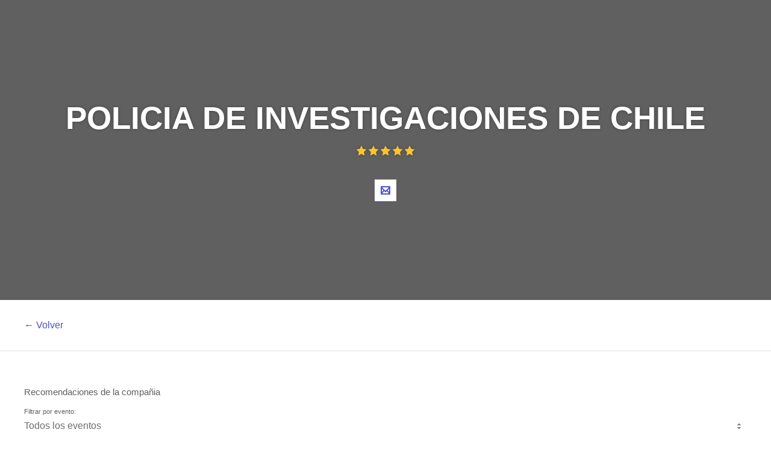

--- FILE ---
content_type: text/html; charset=utf-8
request_url: https://welcu.com/es/directory/category/entertainment/company/policia-de-investigaciones-de-chile/country/va/page/4/past/ratings
body_size: 9536
content:
<!DOCTYPE html>
<html lang="es">
  <head>
    <title>Eventos de POLICIA DE INVESTIGACIONES DE CHILE - Welcu</title>
    <meta name="viewport" content="width=device-width, initial-scale=1.0, maximum-scale=1">
    <meta name="google-site-verification" content="cypUcS02xBlIu7yOR4m5CDUZPZ0ErzemZeJpb7CLbos" />

    <link rel="stylesheet" media="all" href="https://welcu.com/assets/build/common/application-a2ebec26d00e5aa7202243f17c058914a35c69e6c1a494d742ac5024fa7d26cd.css" debug="false" />
    <link rel="stylesheet" media="all" href="https://welcu.com/assets/build/vendor/application-7a10a112e5075f0dc790d1b60af8696f536fa807f641c20364623000b72fcbc7.css" debug="false" />
    <link rel="stylesheet" media="all" href="https://welcu.com/assets/build/marketing/application-973ea0abd9a85e3a525edc34c60aa0a8aa604422187a53b4a24d45de63c00710.css" debug="false" />

    <!--[if lt IE 9]>
  <script src="//cdnjs.cloudflare.com/ajax/libs/html5shiv/r29/html5.min.js"></script>
<![endif]-->


    <script>
var ignoredMessages = [
  /Uncaught TypeError: this.get\(...\).querySelectorAll is not a function/,
  /\(unknown\): Script error/,
  /ReferenceError: Can't find variable: \$/,
  /ReferenceError: Can't find variable: fieldset/,
  /Uncaught ReferenceError: asdfs is not defined/,
  /Uncaught TypeError:  is not a function/,
  /Uncaught TypeError: is not a function/,
  /Uncaught TypeError: Cannot read property 'src' of null/,
  /TypeError: null is not an object/,
  /TypeError: Cannot read property 'origin' of null/
];

var _rollbarConfig = {
    rollbarJsUrl: "https://cdn.rollbar.com/rollbarjs/refs/tags/v2.25.0/rollbar.min.js",
    accessToken: "e04903b046ae44c59c5b02bfea2a1852",
    captureUncaught: true,
    checkIgnore: function(isUncaught, args, payload) {
      try {
        var description = payload.data.body.trace.exception.description;
        for (i in ignoredMessages) {
          var msg = ignoredMessages[i];
          if (description.match(msg)) {
            return true;
          }
        }
      } catch(e) {

      }
      return false;
    },
    captureUnhandledRejections: true,
    payload: {
      environment: "production"
    }
};
// Rollbar Snippet
!function(r){var e={};function o(n){if(e[n])return e[n].exports;var t=e[n]={i:n,l:!1,exports:{}};return r[n].call(t.exports,t,t.exports,o),t.l=!0,t.exports}o.m=r,o.c=e,o.d=function(r,e,n){o.o(r,e)||Object.defineProperty(r,e,{enumerable:!0,get:n})},o.r=function(r){"undefined"!=typeof Symbol&&Symbol.toStringTag&&Object.defineProperty(r,Symbol.toStringTag,{value:"Module"}),Object.defineProperty(r,"__esModule",{value:!0})},o.t=function(r,e){if(1&e&&(r=o(r)),8&e)return r;if(4&e&&"object"==typeof r&&r&&r.__esModule)return r;var n=Object.create(null);if(o.r(n),Object.defineProperty(n,"default",{enumerable:!0,value:r}),2&e&&"string"!=typeof r)for(var t in r)o.d(n,t,function(e){return r[e]}.bind(null,t));return n},o.n=function(r){var e=r&&r.__esModule?function(){return r.default}:function(){return r};return o.d(e,"a",e),e},o.o=function(r,e){return Object.prototype.hasOwnProperty.call(r,e)},o.p="",o(o.s=0)}([function(r,e,o){"use strict";var n=o(1),t=o(5);_rollbarConfig=_rollbarConfig||{},_rollbarConfig.rollbarJsUrl=_rollbarConfig.rollbarJsUrl,_rollbarConfig.async=void 0===_rollbarConfig.async||_rollbarConfig.async;var a=n.setupShim(window,_rollbarConfig),l=t(_rollbarConfig);window.rollbar=n.Rollbar,a.loadFull(window,document,!_rollbarConfig.async,_rollbarConfig,l)},function(r,e,o){"use strict";var n=o(2),t=o(3);function a(r){return function(){try{return r.apply(this,arguments)}catch(r){try{console.error("[Rollbar]: Internal error",r)}catch(r){}}}}var l=0;function i(r,e){this.options=r,this._rollbarOldOnError=null;var o=l++;this.shimId=function(){return o},"undefined"!=typeof window&&window._rollbarShims&&(window._rollbarShims[o]={handler:e,messages:[]})}var s=o(4),d=function(r,e){return new i(r,e)},c=function(r){return new s(d,r)};function u(r){return a((function(){var e=this,o=Array.prototype.slice.call(arguments,0),n={shim:e,method:r,args:o,ts:new Date};window._rollbarShims[this.shimId()].messages.push(n)}))}i.prototype.loadFull=function(r,e,o,n,t){var l=!1,i=e.createElement("script"),s=e.getElementsByTagName("script")[0],d=s.parentNode;i.crossOrigin="",i.src=n.rollbarJsUrl,o||(i.async=!0),i.onload=i.onreadystatechange=a((function(){if(!(l||this.readyState&&"loaded"!==this.readyState&&"complete"!==this.readyState)){i.onload=i.onreadystatechange=null;try{d.removeChild(i)}catch(r){}l=!0,function(){var e;if(void 0===r._rollbarDidLoad){e=new Error("rollbar.js did not load");for(var o,n,a,l,i=0;o=r._rollbarShims[i++];)for(o=o.messages||[];n=o.shift();)for(a=n.args||[],i=0;i<a.length;++i)if("function"==typeof(l=a[i])){l(e);break}}"function"==typeof t&&t(e)}()}})),d.insertBefore(i,s)},i.prototype.wrap=function(r,e,o){try{var n;if(n="function"==typeof e?e:function(){return e||{}},"function"!=typeof r)return r;if(r._isWrap)return r;if(!r._rollbar_wrapped&&(r._rollbar_wrapped=function(){o&&"function"==typeof o&&o.apply(this,arguments);try{return r.apply(this,arguments)}catch(o){var e=o;throw e&&("string"==typeof e&&(e=new String(e)),e._rollbarContext=n()||{},e._rollbarContext._wrappedSource=r.toString(),window._rollbarWrappedError=e),e}},r._rollbar_wrapped._isWrap=!0,r.hasOwnProperty))for(var t in r)r.hasOwnProperty(t)&&(r._rollbar_wrapped[t]=r[t]);return r._rollbar_wrapped}catch(e){return r}};for(var p="log,debug,info,warn,warning,error,critical,global,configure,handleUncaughtException,handleAnonymousErrors,handleUnhandledRejection,captureEvent,captureDomContentLoaded,captureLoad".split(","),f=0;f<p.length;++f)i.prototype[p[f]]=u(p[f]);r.exports={setupShim:function(r,e){if(r){var o=e.globalAlias||"Rollbar";if("object"==typeof r[o])return r[o];r._rollbarShims={},r._rollbarWrappedError=null;var l=new c(e);return a((function(){e.captureUncaught&&(l._rollbarOldOnError=r.onerror,n.captureUncaughtExceptions(r,l,!0),e.wrapGlobalEventHandlers&&t(r,l,!0)),e.captureUnhandledRejections&&n.captureUnhandledRejections(r,l,!0);var a=e.autoInstrument;return!1!==e.enabled&&(void 0===a||!0===a||"object"==typeof a&&a.network)&&r.addEventListener&&(r.addEventListener("load",l.captureLoad.bind(l)),r.addEventListener("DOMContentLoaded",l.captureDomContentLoaded.bind(l))),r[o]=l,l}))()}},Rollbar:c}},function(r,e,o){"use strict";function n(r,e,o,n){r._rollbarWrappedError&&(n[4]||(n[4]=r._rollbarWrappedError),n[5]||(n[5]=r._rollbarWrappedError._rollbarContext),r._rollbarWrappedError=null);var t=e.handleUncaughtException.apply(e,n);o&&o.apply(r,n),"anonymous"===t&&(e.anonymousErrorsPending+=1)}r.exports={captureUncaughtExceptions:function(r,e,o){if(r){var t;if("function"==typeof e._rollbarOldOnError)t=e._rollbarOldOnError;else if(r.onerror){for(t=r.onerror;t._rollbarOldOnError;)t=t._rollbarOldOnError;e._rollbarOldOnError=t}e.handleAnonymousErrors();var a=function(){var o=Array.prototype.slice.call(arguments,0);n(r,e,t,o)};o&&(a._rollbarOldOnError=t),r.onerror=a}},captureUnhandledRejections:function(r,e,o){if(r){"function"==typeof r._rollbarURH&&r._rollbarURH.belongsToShim&&r.removeEventListener("unhandledrejection",r._rollbarURH);var n=function(r){var o,n,t;try{o=r.reason}catch(r){o=void 0}try{n=r.promise}catch(r){n="[unhandledrejection] error getting `promise` from event"}try{t=r.detail,!o&&t&&(o=t.reason,n=t.promise)}catch(r){}o||(o="[unhandledrejection] error getting `reason` from event"),e&&e.handleUnhandledRejection&&e.handleUnhandledRejection(o,n)};n.belongsToShim=o,r._rollbarURH=n,r.addEventListener("unhandledrejection",n)}}}},function(r,e,o){"use strict";function n(r,e,o){if(e.hasOwnProperty&&e.hasOwnProperty("addEventListener")){for(var n=e.addEventListener;n._rollbarOldAdd&&n.belongsToShim;)n=n._rollbarOldAdd;var t=function(e,o,t){n.call(this,e,r.wrap(o),t)};t._rollbarOldAdd=n,t.belongsToShim=o,e.addEventListener=t;for(var a=e.removeEventListener;a._rollbarOldRemove&&a.belongsToShim;)a=a._rollbarOldRemove;var l=function(r,e,o){a.call(this,r,e&&e._rollbar_wrapped||e,o)};l._rollbarOldRemove=a,l.belongsToShim=o,e.removeEventListener=l}}r.exports=function(r,e,o){if(r){var t,a,l="EventTarget,Window,Node,ApplicationCache,AudioTrackList,ChannelMergerNode,CryptoOperation,EventSource,FileReader,HTMLUnknownElement,IDBDatabase,IDBRequest,IDBTransaction,KeyOperation,MediaController,MessagePort,ModalWindow,Notification,SVGElementInstance,Screen,TextTrack,TextTrackCue,TextTrackList,WebSocket,WebSocketWorker,Worker,XMLHttpRequest,XMLHttpRequestEventTarget,XMLHttpRequestUpload".split(",");for(t=0;t<l.length;++t)r[a=l[t]]&&r[a].prototype&&n(e,r[a].prototype,o)}}},function(r,e,o){"use strict";function n(r,e){this.impl=r(e,this),this.options=e,function(r){for(var e=function(r){return function(){var e=Array.prototype.slice.call(arguments,0);if(this.impl[r])return this.impl[r].apply(this.impl,e)}},o="log,debug,info,warn,warning,error,critical,global,configure,handleUncaughtException,handleAnonymousErrors,handleUnhandledRejection,_createItem,wrap,loadFull,shimId,captureEvent,captureDomContentLoaded,captureLoad".split(","),n=0;n<o.length;n++)r[o[n]]=e(o[n])}(n.prototype)}n.prototype._swapAndProcessMessages=function(r,e){var o,n,t;for(this.impl=r(this.options);o=e.shift();)n=o.method,t=o.args,this[n]&&"function"==typeof this[n]&&("captureDomContentLoaded"===n||"captureLoad"===n?this[n].apply(this,[t[0],o.ts]):this[n].apply(this,t));return this},r.exports=n},function(r,e,o){"use strict";r.exports=function(r){return function(e){if(!e&&!window._rollbarInitialized){for(var o,n,t=(r=r||{}).globalAlias||"Rollbar",a=window.rollbar,l=function(r){return new a(r)},i=0;o=window._rollbarShims[i++];)n||(n=o.handler),o.handler._swapAndProcessMessages(l,o.messages);window[t]=n,window._rollbarInitialized=!0}}}}]);
// End Rollbar Snippet
</script>


    <script src="https://welcu.com/assets/marketing/application-dd08d4986571766ffdfbc86913c2b47c9554bfec1d78d4019f83ab570284792d.js" debug="false"></script>
    <link rel="publisher" href="https://plus.google.com/113871968260978767803">
    <link rel="search" type="application/opensearchdescription+xml" title="Welcu" href="/opensearch.xml" />


    <meta property="og:site_name" content="Welcu" />
    <meta property="fb:app_id" content="132119896836620" />
    <meta property="og:description" content="Control y orden al organizar tu evento: Invitaciones, venta de entradas y acreditaciones para todo tipo de actividades" />
    <meta property="og:title" content="Welcu" />
    <meta property="og:image" content="https://welcu.com/images/og/welcu.png" />

    <!-- Facebook Pixel Code -->
    <script>
    !function(f,b,e,v,n,t,s){if(f.fbq)return;n=f.fbq=function(){n.callMethod?
    n.callMethod.apply(n,arguments):n.queue.push(arguments)};if(!f._fbq)f._fbq=n;
    n.push=n;n.loaded=!0;n.version='2.0';n.queue=[];t=b.createElement(e);t.async=!0;
    t.src=v;s=b.getElementsByTagName(e)[0];s.parentNode.insertBefore(t,s)}(window,
    document,'script','https://connect.facebook.net/en_US/fbevents.js');

    fbq('init', '157238211349006');
    fbq('track', "PageView");</script>
    <noscript><img height="1" width="1" style="display:none"
    src="https://www.facebook.com/tr?id=157238211349006&ev=PageView&noscript=1"
    /></noscript>
    <!-- End Facebook Pixel Code -->

    <!-- Hotjar Tracking Code for https://welcu.com -->
    <script>
      (function(h,o,t,j,a,r){
        h.hj=h.hj||function(){(h.hj.q=h.hj.q||[]).push(arguments)};
        h._hjSettings={hjid:445737,hjsv:5};
        a=o.getElementsByTagName('head')[0];
        r=o.createElement('script');r.async=1;
        r.src=t+h._hjSettings.hjid+j+h._hjSettings.hjsv;
        a.appendChild(r);
      })(window,document,'//static.hotjar.com/c/hotjar-','.js?sv=');
    </script>

    <meta name="csrf-param" content="authenticity_token" />
<meta name="csrf-token" content="I2IAr7N14RZ0US68ZgR2I4yGd7Y2pi3jL4RYRNRD1xvkN4kbm+ed7GIOXzkdK+lbthcJh6s9I8Fi4XguVaVZeA==" />
    

<script src="https://welcu.com/assets/i18n/application-50e7e02cffc540b359e39b15b6e12b8d1daf740495e7938cda91314743daba0d.js" debug="false"></script>


  <!-- Global site tag (gtag.js) - Google Analytics -->
  <script async src="https://www.googletagmanager.com/gtag/js?id=G-MCWVG08VC7"></script>
  <script>
    window.dataLayer = window.dataLayer || [];
    function gtag(){dataLayer.push(arguments);}
    gtag('js', new Date());

    gtag('config', 'G-MCWVG08VC7');
  </script>


<meta name="facebook-domain-verification" content="46i5ygmk5ansrvcmp2rsvzbe6adva9" />
<script src="https://cdn.jsdelivr.net/gh/andreknieriem/simplelightbox@master/dist/simple-lightbox.min.js?v2.13.0" type="text/javascript"></script>
<link rel="stylesheet" href="https://cdn.jsdelivr.net/gh/andreknieriem/simplelightbox@master/dist/simple-lightbox.min.css?v2.13.0">

  </head>
  <body id="wlc-marketing" class=" " data-no-turbolink>

    <script type="text/javascript" async src="https://d335luupugsy2.cloudfront.net/js/loader-scripts/861a9373-59dd-4b8d-818e-274378eae800-loader.js" ></script>

    <div id="wrapper-loading">
      <i></i>
    </div>

    
    <div class="notifications"></div>



    <script type="text/javascript">

      $(document).ready(function(){
        var events = new Bloodhound({
          datumTokenizer: Bloodhound.tokenizers.obj.whitespace('name', 'url', 'flyer_url'),
          queryTokenizer: Bloodhound.tokenizers.whitespace,
          remote: {
            url: 'https://welcu.com/es/autocomplete?query=%QUERY',
            wildcard: '%QUERY'
          }
        });
        $('.search-events').typeahead({hint: true}, {
          source: events,
          displayKey: 'name',
          templates: {
            header: '<h6>Sugerencias</h6>',
            empty: '<p>No se han encontrado eventos en esta búsqueda</p>',
            pending: "<p>Buscando...</p>",
            suggestion: function(data){
              return `
                <div>
                  <div class="tt-suggestion-wrap">
                    <div class="tt-suggestion-image"><img src="${data.flyer_url}" /></div>
                    <div class="tt-suggestion-name">${data.name}</div>
                  </div>
                </div>`
            },
          }
        });
        $('.search-events').bind('typeahead:select', function (obj, datum, name) {
          window.location.replace(datum.url);
        });

        $('.search-events').keyup(function(evt){
          var input = $(this)
          if (evt.keyCode === 13){
            window.location.replace("https://welcu.com/es/directory?query=" + input.val());
          }
        })

      });
    </script>






    <section class="wlc-marketing-header ">
      <div id="slide-featured" class="carousel slide" data-ride="carousel" data-interval="false">
        <div class="carousel-inner" role="listbox">
        </div>
      </div>
      <div class="row-table">
        <div class="row-cell">
          <div class="row-module">
            <div class="row">
              <div class="col16">
                <div class="heading">
                      <h1>POLICIA DE INVESTIGACIONES DE CHILE</h1>
                        <div class="heading-ratings heading-ratings--5">
	<a href="/policia-de-investigaciones-de-chile/ratings">
		<ul>
			<li><i class="flaticon solid icon-16 star-2"></i></li>
			<li><i class="flaticon solid icon-16 star-2"></i></li>
			<li><i class="flaticon solid icon-16 star-2"></i></li>
			<li><i class="flaticon solid icon-16 star-2"></i></li>
			<li><i class="flaticon solid icon-16 star-2"></i></li>
		</ul>
</a></div>

                </div>
                  <nav class="heading-social">
                    <ul>
                      <li>
                        <a href="/policia-de-investigaciones-de-chile/contact_modal.js" data-remote="true">
                          <i class="flaticon stroke icon-16 mail-1"></i> Contacta al organizador
                        </a>
                      </li>
                    </ul>
                  </nav>
              </div>
            </div>
          </div>
        </div>
      </div>
    </section>



    <a class="pagination-button" href="/es/directory">
      <div class="row-module">
        <div class="row">
          <div class="col16">
            &larr; Volver
          </div>
        </div>
      </div>
</a>

  <div class="row-module section-directory">
    <div class="row">

      <section class="section-directory-main">


        


          
<div class="ratings-wrap">
  <div class="ratings-header">
    <div class="ratings-title">
      <h6>Recomendaciones de la compañia</h6>
      <h5></h5>
    </div>
    <div class="ratings-filter">
      <label>Filtrar por evento:</label>
      <select id="ratings-select">
        <option value="">Todos los eventos</option>
        <option value="https://welcu.com/policia-de-investigaciones-de-chile/corrida-pdi-86-aniversario-punta-arenas">CORRIDA PDI 86 ANIVERSARIO </option>
      </select>
    </div>
  </div>
  <div id="ratings-info">
      <div class="ratings-filter">
    <div class="ratings-select">
      <div class="ratings-selectGeneral ratings-selectGeneral--5">
        <ul>
          <li><i class="flaticon solid icon-24 star-2"></i></li>
          <li><i class="flaticon solid icon-24 star-2"></i></li>
          <li><i class="flaticon solid icon-24 star-2"></i></li>
          <li><i class="flaticon solid icon-24 star-2"></i></li>
          <li><i class="flaticon solid icon-24 star-2"></i></li>
        </ul>
        <h6>369 valoraciones</h6>
      </div>
      <div class="ratings-selectFilter">
        <ul>
          <li class="star-5">
            <a href="#" class="ratings-filter-by-star" data-rate="5">
              <ul>
                <li><i class="flaticon solid icon-12 star-2"></i></li>
                <li><i class="flaticon solid icon-12 star-2"></i></li>
                <li><i class="flaticon solid icon-12 star-2"></i></li>
                <li><i class="flaticon solid icon-12 star-2"></i></li>
                <li><i class="flaticon solid icon-12 star-2"></i></li>
              </ul>
              <span class="ratings-selectFilter-number">(302)</span>
              <span class="ratings-selectFilter-graph">
                <span style="width: 81%;"></span>
              </span>
            </a>
          </li>
          <li class="star-4">
            <a href="#" class="ratings-filter-by-star" data-rate="4">
              <ul>
                <li><i class="flaticon solid icon-12 star-2"></i></li>
                <li><i class="flaticon solid icon-12 star-2"></i></li>
                <li><i class="flaticon solid icon-12 star-2"></i></li>
                <li><i class="flaticon solid icon-12 star-2"></i></li>
              </ul>
              <span class="ratings-selectFilter-number">(43)</span>
              <span class="ratings-selectFilter-graph">
                <span style="width: 11%;"></span>
              </span>
            </a>
          </li>
          <li class="star-3">
            <a href="#" class="ratings-filter-by-star" data-rate="3">
              <ul>
                <li><i class="flaticon solid icon-12 star-2"></i></li>
                <li><i class="flaticon solid icon-12 star-2"></i></li>
                <li><i class="flaticon solid icon-12 star-2"></i></li>
              </ul>
              <span class="ratings-selectFilter-number">(11)</span>
              <span class="ratings-selectFilter-graph">
                <span style="width: 2%;"></span>
              </span>
            </a>
          </li>
          <li class="star-2">
            <a href="#" class="ratings-filter-by-star" data-rate="2">
              <ul>
                <li><i class="flaticon solid icon-12 star-2"></i></li>
                <li><i class="flaticon solid icon-12 star-2"></i></li>
              </ul>
              <span class="ratings-selectFilter-number">(3)</span>
              <span class="ratings-selectFilter-graph">
                <span style="width: 0%;"></span>
              </span>
            </a>
          </li>
          <li class="star-1">
            <a href="#" class="ratings-filter-by-star" data-rate="1">
              <ul>
                <li><i class="flaticon solid icon-12 star-2"></i></li>
              </ul>
              <span class="ratings-selectFilter-number">(10)</span>
              <span class="ratings-selectFilter-graph">
                <span style="width: 2%;"></span>
              </span>
            </a>
          </li>
        </ul>
      </div>
    </div>
  </div>

  <div class="ratings-body">
    <div class="ratings-list">
          <div class="ratings-list-item" data-rating-id="1428513">
            <div class="ratings-list-itemPhoto">
              <figure>
                  <span>
                    JH
                  </span>
              </figure>
            </div>
            <div class="ratings-list-itemBody">
              <div class="ratings-list-itemBody-header">
                <h6><em>John</em> en "CORRIDA PDI 86 ANIVERSARIO "</h6>
                <ul>
                    <li><i class="flaticon solid icon-12 star-2"></i></li>
                    <li><i class="flaticon solid icon-12 star-2"></i></li>
                    <li><i class="flaticon solid icon-12 star-2"></i></li>
                    <li><i class="flaticon solid icon-12 star-2"></i></li>
                    <li><i class="flaticon solid icon-12 star-2"></i></li>
                </ul>
              </div>
              <div class="ratings-list-itemBody-text">
                <p>Super bueno falto mas propaganda super full</p>
              </div>
            </div>
          </div>
          <div class="ratings-list-item" data-rating-id="1428226">
            <div class="ratings-list-itemPhoto">
              <figure>
                  <span>
                    GP
                  </span>
              </figure>
            </div>
            <div class="ratings-list-itemBody">
              <div class="ratings-list-itemBody-header">
                <h6><em>Gerson</em> en "CORRIDA PDI 86 ANIVERSARIO "</h6>
                <ul>
                    <li><i class="flaticon solid icon-12 star-2"></i></li>
                    <li><i class="flaticon solid icon-12 star-2"></i></li>
                    <li><i class="flaticon solid icon-12 star-2"></i></li>
                    <li><i class="flaticon solid icon-12 star-2"></i></li>
                    <li><i class="flaticon solid icon-12 star-2"></i></li>
                </ul>
              </div>
              <div class="ratings-list-itemBody-text">
                <p>muy buena experiencia, todo bien organizado. se las mandaron, en lo personal anduve dentro del promedio. Agradecido total buena, actividad.</p>
              </div>
            </div>
          </div>
          <div class="ratings-list-item" data-rating-id="1428225">
            <div class="ratings-list-itemPhoto">
              <figure>
                  <span>
                    JA
                  </span>
              </figure>
            </div>
            <div class="ratings-list-itemBody">
              <div class="ratings-list-itemBody-header">
                <h6><em>Juan</em> en "CORRIDA PDI 86 ANIVERSARIO "</h6>
                <ul>
                    <li><i class="flaticon solid icon-12 star-2"></i></li>
                    <li><i class="flaticon solid icon-12 star-2"></i></li>
                    <li><i class="flaticon solid icon-12 star-2"></i></li>
                    <li><i class="flaticon solid icon-12 star-2"></i></li>
                    <li><i class="flaticon solid icon-12 star-2"></i></li>
                </ul>
              </div>
              <div class="ratings-list-itemBody-text">
                <p>Buena corrida, pero deberían tener mas categorías,con mas rango de edad.</p>
              </div>
            </div>
          </div>
          <div class="ratings-list-item" data-rating-id="1428511">
            <div class="ratings-list-itemPhoto">
              <figure>
                  <span>
                    JS
                  </span>
              </figure>
            </div>
            <div class="ratings-list-itemBody">
              <div class="ratings-list-itemBody-header">
                <h6><em>Javiera</em> en "CORRIDA PDI 86 ANIVERSARIO "</h6>
                <ul>
                    <li><i class="flaticon solid icon-12 star-2"></i></li>
                    <li><i class="flaticon solid icon-12 star-2"></i></li>
                    <li><i class="flaticon solid icon-12 star-2"></i></li>
                    <li><i class="flaticon solid icon-12 star-2"></i></li>
                    <li><i class="flaticon solid icon-12 star-2"></i></li>
                </ul>
              </div>
              <div class="ratings-list-itemBody-text">
                <p></p>
              </div>
            </div>
          </div>
          <div class="ratings-list-item" data-rating-id="1428505">
            <div class="ratings-list-itemPhoto">
              <figure>
                  <span>
                    JV
                  </span>
              </figure>
            </div>
            <div class="ratings-list-itemBody">
              <div class="ratings-list-itemBody-header">
                <h6><em>Jose</em> en "CORRIDA PDI 86 ANIVERSARIO "</h6>
                <ul>
                    <li><i class="flaticon solid icon-12 star-2"></i></li>
                    <li><i class="flaticon solid icon-12 star-2"></i></li>
                    <li><i class="flaticon solid icon-12 star-2"></i></li>
                    <li><i class="flaticon solid icon-12 star-2"></i></li>
                    <li><i class="flaticon solid icon-12 star-2"></i></li>
                </ul>
              </div>
              <div class="ratings-list-itemBody-text">
                <p>Muy bueno felicitaciones a la pdi</p>
              </div>
            </div>
          </div>
    </div>
      <ul class="pagination">
      <li class="first">
    <a href="/es/directory/category/entertainment/company/policia-de-investigaciones-de-chile/country/va/page/4/past/ratings?category=entertainment&amp;company=policia-de-investigaciones-de-chile&amp;country=US&amp;past=1&amp;ratings=true">&laquo; Inicio</a>
  </li>

      <li class="prev">
    <a rel="prev" href="/es/directory/category/entertainment/company/policia-de-investigaciones-de-chile/country/va/page/4/past/ratings?category=entertainment&amp;company=policia-de-investigaciones-de-chile&amp;country=US&amp;page=3&amp;past=1&amp;ratings=true">&larr; Anterior</a>
  </li>

        <li class="page">
  <a href="/es/directory/category/entertainment/company/policia-de-investigaciones-de-chile/country/va/page/4/past/ratings?category=entertainment&amp;company=policia-de-investigaciones-de-chile&amp;country=US&amp;past=1&amp;ratings=true">1</a>
</li>

        <li class="page">
  <a href="/es/directory/category/entertainment/company/policia-de-investigaciones-de-chile/country/va/page/4/past/ratings?category=entertainment&amp;company=policia-de-investigaciones-de-chile&amp;country=US&amp;page=2&amp;past=1&amp;ratings=true">2</a>
</li>

        <li class="page">
  <a rel="prev" href="/es/directory/category/entertainment/company/policia-de-investigaciones-de-chile/country/va/page/4/past/ratings?category=entertainment&amp;company=policia-de-investigaciones-de-chile&amp;country=US&amp;page=3&amp;past=1&amp;ratings=true">3</a>
</li>

        <li class="page active">
  <a href="javascript:void(0)">4</a>
</li>

        <li class="page">
  <a rel="next" href="/es/directory/category/entertainment/company/policia-de-investigaciones-de-chile/country/va/page/4/past/ratings?category=entertainment&amp;company=policia-de-investigaciones-de-chile&amp;country=US&amp;page=5&amp;past=1&amp;ratings=true">5</a>
</li>

        <li class="page">
  <a href="/es/directory/category/entertainment/company/policia-de-investigaciones-de-chile/country/va/page/4/past/ratings?category=entertainment&amp;company=policia-de-investigaciones-de-chile&amp;country=US&amp;page=6&amp;past=1&amp;ratings=true">6</a>
</li>

        <li class="page">
  <a href="/es/directory/category/entertainment/company/policia-de-investigaciones-de-chile/country/va/page/4/past/ratings?category=entertainment&amp;company=policia-de-investigaciones-de-chile&amp;country=US&amp;page=7&amp;past=1&amp;ratings=true">7</a>
</li>

        <li class="page">
  <a href="/es/directory/category/entertainment/company/policia-de-investigaciones-de-chile/country/va/page/4/past/ratings?category=entertainment&amp;company=policia-de-investigaciones-de-chile&amp;country=US&amp;page=8&amp;past=1&amp;ratings=true">8</a>
</li>

        <li class="page gap disabled"><a href="javascript:void(0)">&hellip;</a></li>

    
  <li class="next">
    <a rel="next" href="/es/directory/category/entertainment/company/policia-de-investigaciones-de-chile/country/va/page/4/past/ratings?category=entertainment&amp;company=policia-de-investigaciones-de-chile&amp;country=US&amp;page=5&amp;past=1&amp;ratings=true">&rsaquo; Siguiente</a>
  </li>

      <li class="last">
    <a href="/es/directory/category/entertainment/company/policia-de-investigaciones-de-chile/country/va/page/4/past/ratings?category=entertainment&amp;company=policia-de-investigaciones-de-chile&amp;country=US&amp;page=34&amp;past=1&amp;ratings=true">&raquo; Fin</a>
  </li>

  </ul>

  </div>

  </div>
</div>


<script type="text/javascript">
  $(document).ready(function(){


    getRatings();
    changeRatingsSelect();
    filterByStar();
    ratingsLoadPage();
  });

  function show_loader(){
     $("#ratings-info").html('<div class="wrapper-loading wrapper-loading--static wrapper-loading--transparent" style="display: block;"><i></i></div>');
  }

  function ratingsLoadPage(){
    $(document).on("click",".pagination li a", function(e){
      e.preventDefault();
      e.stopPropagation();
      var href = $(this).attr("href");
      if ( $(this).parent().hasClass("active") ) {
        return;
      }
      ratingsAjax(href);
    });
  }

  function filterByStar(){
    $(document).on("click", ".ratings-filter-by-star", function(e){
      e.preventDefault();
      var rate = $(this).data("rate");
      getRatings(rate);
    });
  }

  function changeRatingsSelect(){
    $("#ratings-select").on("change", function(){
      getRatings();
    });
  }

  function ratingsAjax(url) {
    show_loader();
    $.ajax({
      url: url,
      type: 'GET',
      success: function(data) {
        $("#ratings-info").html(data);
      },
      error: function(jqXHR, textStatus, errorThrown) {
        if(jqXHR.status == 404 || errorThrown == 'Not Found')
        {
          console.log('There was a 404 error.');
        }
      }
    });
  }

  function getRatings(rate){
    var permalink = $("#ratings-select").val();
    if (permalink != ""){
      var url = permalink + "/ratings";
    }
    else
    {
      var url = "https://welcu.com/policia-de-investigaciones-de-chile/corrida-pdi-86-aniversario-punta-arenas" + "/ratings/all";
    }
    console.log(url);

    if (rate != undefined){
      url += "?rate=" + rate;
    }

    ratingsAjax(url);
  }
</script>


      </section>
    </div>
  </div>





<script type="text/javascript">
  function inIframe () {
    try {
      return window.self !== window.top;
    } catch (e) {
      return true;
    }
  }
  $(document).ready(function() {
    if (inIframe()) {
      $('header').hide();
      $('footer').hide();
    }
  });

  $('a.turbolink').on('click', function(e) {
    e.preventDefault();
    Turbolinks.visit($(this).attr('href'));
  });
</script>

    <footer class="footer-marketing">
      <div class="row rowHr">
        <div class="col16">
          <hr />
        </div>
      </div>
      <div class="row rowFooter-center">
        <div class="col3">
          <h6>Welcu</h6>
          <ul>
            <li class=""><a href="/es/about">Nosotros</a></li>
            <li class=""><a href="/es/team">Equipo</a></li>
            <li class=""><a href="/es/customers">Clientes</a></li>
          </ul>
        </div>
        <div class="col3">
          <h6>Busca</h6>
          <ul>
              <li><a href="/es/directory/category/top-rated/company/policia-de-investigaciones-de-chile/country/us/past/ratings">Destacados</a></li>
              <li><a href="/es/directory/category/online/company/policia-de-investigaciones-de-chile/country/us/past/ratings">Evento online</a></li>
              <li><a href="/es/directory/category/sports/company/policia-de-investigaciones-de-chile/country/us/past/ratings">Deportes</a></li>
              <li><a class="active" href="/es/directory/category/entertainment/company/policia-de-investigaciones-de-chile/country/us/past/ratings">Entretenimiento</a></li>
              <li><a href="/es/directory/category/business/company/policia-de-investigaciones-de-chile/country/us/past/ratings">Negocios</a></li>
              <li><a href="/es/directory/category/other/company/policia-de-investigaciones-de-chile/country/us/past/ratings">Otros eventos</a></li>
          </ul>
        </div>
        <div class="col3">
          <h6>Publica tu evento</h6>
          <ul>
            <li><a href="https://sports.welcu.com/" target="_blank">Deportes</a></li>
            <li><a href="https://tickets.welcu.com/" target="_blank">Espectáculos</a></li>
            <li><a href="https://business.welcu.com/" target="_blank">Negocios</a></li>
            <li><a href="https://welcu.live/" target="_blank">Welcu Live</a></li>
            <li><a href="/es/pricing">Precios</a>
          </ul>
        </div>
        <div class="col3">
          <h6>Ayuda</h6>
          <ul>
            <li><a href="https://ayuda.welcu.com/" target="_blank"><span class="iconReply">Centro de ayuda <i class="flaticon stroke icon-16 reply-1"></i></span></a></li>
            <li><a href="/account/tickets">Obtener mis tickets</a></li>
          </ul>
        </div>
        <div class="col4">
          <div class="dropdown dropdown-footer dropdown-select">
            <a href="#" class="dropdown-toggle" data-toggle="dropdown">
                Estados Unidos
              <i class="flaticon stroke icon-16 down-1"></i>
            </a>
            <ul class="dropdown-menu">
                <li><a href="/es/directory/category/entertainment/company/policia-de-investigaciones-de-chile/country/ar/page/4/past/ratings">Argentina</a></li>
                <li><a href="/es/directory/category/entertainment/company/policia-de-investigaciones-de-chile/country/au/page/4/past/ratings">Australia</a></li>
                <li><a href="/es/directory/category/entertainment/company/policia-de-investigaciones-de-chile/country/br/page/4/past/ratings">Brasil</a></li>
                <li><a href="/es/directory/category/entertainment/company/policia-de-investigaciones-de-chile/country/cl/page/4/past/ratings">Chile</a></li>
                <li><a href="/es/directory/category/entertainment/company/policia-de-investigaciones-de-chile/country/co/page/4/past/ratings">Colombia</a></li>
                <li><a href="/es/directory/category/entertainment/company/policia-de-investigaciones-de-chile/country/ec/page/4/past/ratings">Ecuador</a></li>
                <li><a href="/es/directory/category/entertainment/company/policia-de-investigaciones-de-chile/country/es/page/4/past/ratings">España</a></li>
                <li><a href="/es/directory/category/entertainment/company/policia-de-investigaciones-de-chile/country/fr/page/4/past/ratings">Francia</a></li>
                <li><a href="/es/directory/category/entertainment/company/policia-de-investigaciones-de-chile/country/gt/page/4/past/ratings">Guatemala</a></li>
                <li><a href="/es/directory/category/entertainment/company/policia-de-investigaciones-de-chile/country/mx/page/4/past/ratings">México</a></li>
                <li><a href="/es/directory/category/entertainment/company/policia-de-investigaciones-de-chile/country/pe/page/4/past/ratings">Perú</a></li>
                <li><a href="/es/directory/category/entertainment/company/policia-de-investigaciones-de-chile/country/um/page/4/past/ratings">Islas menores alejadas de los Estados Unidos</a></li>
                <li><a href="/es/directory/category/entertainment/company/policia-de-investigaciones-de-chile/country/us/page/4/past/ratings">Estados Unidos</a></li>
                <li><a href="/es/directory/category/entertainment/company/policia-de-investigaciones-de-chile/country/online/page/4/past/ratings">Online</a></li>
            </ul>
          </div>

          <div style="padding-top:10px;">

          </div>
        </div>
      </div>
      <div class="row rowHr">
        <div class="col16">
          <hr />
        </div>
      </div>
      <div class="row rowFooter-bottom">
        <div class="col16">
          <div class="socialFooter">
            <a href="https://www.facebook.com/welcu" target="_blank"><i class="flaticon social icon-16 facebook-3"></i> Facebook</a>
            <a href="https://www.twitter.com/welcu" target="_blank"><i class="flaticon social icon-16 twitter-3"></i>  Twitter</a>
            <a href="https://www.instagram.com/welculatam/" target="_blank"><i class="flaticon social icon-16 instagram-1"></i>  Instagram</a>
          </div>
          <h5 class="welcu-logo">
            <a href="/?locale=es">Welcu</a>
          </h5>
        </div>
      </div>
    </footer>


  

  

  <div class="modal hide" id="modal-discover">
  <div class="modal-dialog modal--responsive modal-large">
    <div class="modal-white">
      <div class="modal-title">
        <h6>Elige el tipo de eventos que organizas</h6>
        <a href="#" class="btn-close-modal cancel" data-dismiss="modal"><i class="flaticon stroke icon-16 x-2"></i> Cerrar</a>
      </div>
      <div class="modal-body">
      	<div class="options-filter options-filter--two clearfix">
					<a href="https://live.welcu.com" target="_blank">
      	    <span>
      	      <div class="row-table">
      	        <div class="row-cell">
      	          <i class="icon icon-64 edgeicons edgeicons--line icon-Watch-TV"></i>
      	          <strong>Online</strong>
      	        </div>
      	      </div>
      	    </span>
      	  </a>
      	  <a href="https://sports.welcu.com" target="_blank">
      	    <span>
      	      <div class="row-table">
      	        <div class="row-cell">
      	          <i class="icon icon-64 edgeicons edgeicons--line icon-Winners-Podium"></i>
      	          <strong>Deportes</strong>
      	        </div>
      	      </div>
      	    </span>
      	  </a>
      	  <a href="https://tickets.welcu.com" target="_blank">
      	    <span>
      	      <div class="row-table">
      	        <div class="row-cell">
      	          <i class="icon icon-64 edgeicons edgeicons--line icon-Celebration"></i>
      	          <strong>Espectáculos</strong>
      	        </div>
      	      </div>
      	    </span>
      	  </a>
      	  <a href="https://business.welcu.com" target="_blank">
      	    <span>
      	      <div class="row-table">
      	        <div class="row-cell">
      	          <i class="icon icon-64 edgeicons edgeicons--line icon-Corporate-Building"></i>
      	          <strong>Corporativos</strong>
      	        </div>
      	      </div>
      	    </span>
      	  </a>
      	</div>
      </div>
    </div>
  </div>
</div>


<script type="text/javascript">
  $("#modal-discover").on("shown.bs.modal", function(){
    modalPosition();
  });
</script>


  <script type="text/javascript">

    var getHeightSlide = function() {
      var windowHeight = $(window).height(),
      headerHeight = $('#header').outerHeight(),
      popularEventsSection = $(".section-directory-featured").outerHeight(),
      minSize = windowHeight - headerHeight - popularEventsSection;
      return minSize;
    }

    var getWithDropdown = function() {
      var windowWidth = $(window).width();
      minWidth = windowWidth;
      return minWidth;
    }

    var expandSlide = function() {
      // $('.wlc-marketing-header-index .row-table, .dropdownCollapse .row-table').css({
      $('.wlc-marketing-header-index .row-table').css({
        'min-height': getHeightSlide()
      });
    }

    var expandDropdown = function() {
      $('.dropdown-mobile .dropdown-menu').css({
        'width': getWithDropdown()
      });
    }

    $(document).ready(function() {

      expandSlide();
      expandDropdown();

      // $('.dropdownCollapse-explore').on('click', '.nav-tabs a', function(){
      //   $(this).closest('.dropdown').addClass('dont-close');
      // })

      $('.header-exploreLink').on('hide.bs.dropdown', function(e) {
        if ( $(this).hasClass('dont-close') ){
          e.preventDefault();
        }
        $(this).removeClass('dont-close');
      });


      // $('.header-exploreLink').on('show.bs.dropdown', function(){
      //   $('body').addClass("exploreLink-open");
      // });
      // $('.header-exploreLink').on('hide.bs.dropdown', function(){
      //   $('body').removeClass("exploreLink-open");
      // });


    });


    $(window).on('resize', function() {
      expandSlide();
      expandDropdown();
    });

  </script>


  <script>(function(){function c(){var b=a.contentDocument||a.contentWindow.document;if(b){var d=b.createElement('script');d.innerHTML="window.__CF$cv$params={r:'9ab0d74bce3d123a',t:'MTc2NTI0NDkxNA=='};var a=document.createElement('script');a.src='/cdn-cgi/challenge-platform/scripts/jsd/main.js';document.getElementsByTagName('head')[0].appendChild(a);";b.getElementsByTagName('head')[0].appendChild(d)}}if(document.body){var a=document.createElement('iframe');a.height=1;a.width=1;a.style.position='absolute';a.style.top=0;a.style.left=0;a.style.border='none';a.style.visibility='hidden';document.body.appendChild(a);if('loading'!==document.readyState)c();else if(window.addEventListener)document.addEventListener('DOMContentLoaded',c);else{var e=document.onreadystatechange||function(){};document.onreadystatechange=function(b){e(b);'loading'!==document.readyState&&(document.onreadystatechange=e,c())}}}})();</script></body>
</html>



--- FILE ---
content_type: text/html; charset=utf-8
request_url: https://welcu.com/policia-de-investigaciones-de-chile/corrida-pdi-86-aniversario-punta-arenas/ratings/all
body_size: 1432
content:
  <div class="ratings-filter">
    <div class="ratings-select">
      <div class="ratings-selectGeneral ratings-selectGeneral--5">
        <ul>
          <li><i class="flaticon solid icon-24 star-2"></i></li>
          <li><i class="flaticon solid icon-24 star-2"></i></li>
          <li><i class="flaticon solid icon-24 star-2"></i></li>
          <li><i class="flaticon solid icon-24 star-2"></i></li>
          <li><i class="flaticon solid icon-24 star-2"></i></li>
        </ul>
        <h6>167 valoraciones</h6>
      </div>
      <div class="ratings-selectFilter">
        <ul>
          <li class="star-5">
            <a href="#" class="ratings-filter-by-star" data-rate="5">
              <ul>
                <li><i class="flaticon solid icon-12 star-2"></i></li>
                <li><i class="flaticon solid icon-12 star-2"></i></li>
                <li><i class="flaticon solid icon-12 star-2"></i></li>
                <li><i class="flaticon solid icon-12 star-2"></i></li>
                <li><i class="flaticon solid icon-12 star-2"></i></li>
              </ul>
              <span class="ratings-selectFilter-number">(125)</span>
              <span class="ratings-selectFilter-graph">
                <span style="width: 74%;"></span>
              </span>
            </a>
          </li>
          <li class="star-4">
            <a href="#" class="ratings-filter-by-star" data-rate="4">
              <ul>
                <li><i class="flaticon solid icon-12 star-2"></i></li>
                <li><i class="flaticon solid icon-12 star-2"></i></li>
                <li><i class="flaticon solid icon-12 star-2"></i></li>
                <li><i class="flaticon solid icon-12 star-2"></i></li>
              </ul>
              <span class="ratings-selectFilter-number">(22)</span>
              <span class="ratings-selectFilter-graph">
                <span style="width: 13%;"></span>
              </span>
            </a>
          </li>
          <li class="star-3">
            <a href="#" class="ratings-filter-by-star" data-rate="3">
              <ul>
                <li><i class="flaticon solid icon-12 star-2"></i></li>
                <li><i class="flaticon solid icon-12 star-2"></i></li>
                <li><i class="flaticon solid icon-12 star-2"></i></li>
              </ul>
              <span class="ratings-selectFilter-number">(8)</span>
              <span class="ratings-selectFilter-graph">
                <span style="width: 4%;"></span>
              </span>
            </a>
          </li>
          <li class="star-2">
            <a href="#" class="ratings-filter-by-star" data-rate="2">
              <ul>
                <li><i class="flaticon solid icon-12 star-2"></i></li>
                <li><i class="flaticon solid icon-12 star-2"></i></li>
              </ul>
              <span class="ratings-selectFilter-number">(6)</span>
              <span class="ratings-selectFilter-graph">
                <span style="width: 3%;"></span>
              </span>
            </a>
          </li>
          <li class="star-1">
            <a href="#" class="ratings-filter-by-star" data-rate="1">
              <ul>
                <li><i class="flaticon solid icon-12 star-2"></i></li>
              </ul>
              <span class="ratings-selectFilter-number">(6)</span>
              <span class="ratings-selectFilter-graph">
                <span style="width: 3%;"></span>
              </span>
            </a>
          </li>
        </ul>
      </div>
    </div>
  </div>

  <div class="ratings-body">
    <div class="ratings-list">
          <div class="ratings-list-item" data-rating-id="1428528">
            <div class="ratings-list-itemPhoto">
              <figure>
                  <span>
                    LD
                  </span>
              </figure>
            </div>
            <div class="ratings-list-itemBody">
              <div class="ratings-list-itemBody-header">
                <h6><em>Luz Adriana</em> en "CORRIDA PDI 86 ANIVERSARIO "</h6>
                <ul>
                    <li><i class="flaticon solid icon-12 star-2"></i></li>
                    <li><i class="flaticon solid icon-12 star-2"></i></li>
                    <li><i class="flaticon solid icon-12 star-2"></i></li>
                    <li><i class="flaticon solid icon-12 star-2"></i></li>
                    <li><i class="flaticon solid icon-12 star-2"></i></li>
                </ul>
              </div>
              <div class="ratings-list-itemBody-text">
                <p>Muy bueno todo </p>
              </div>
            </div>
          </div>
          <div class="ratings-list-item" data-rating-id="1428247">
            <div class="ratings-list-itemPhoto">
              <figure>
                  <span>
                    CR
                  </span>
              </figure>
            </div>
            <div class="ratings-list-itemBody">
              <div class="ratings-list-itemBody-header">
                <h6><em>Cristian</em> en "CORRIDA PDI 86 ANIVERSARIO "</h6>
                <ul>
                    <li><i class="flaticon solid icon-12 star-2"></i></li>
                    <li><i class="flaticon solid icon-12 star-2"></i></li>
                    <li><i class="flaticon solid icon-12 star-2"></i></li>
                    <li><i class="flaticon solid icon-12 star-2"></i></li>
                    <li><i class="flaticon solid icon-12 star-2"></i></li>
                </ul>
              </div>
              <div class="ratings-list-itemBody-text">
                <p>Muy buena la Corrida,,excelente lo de los masajes post carrera. Secos!!</p>
              </div>
            </div>
          </div>
          <div class="ratings-list-item" data-rating-id="1428242">
            <div class="ratings-list-itemPhoto">
              <figure>
                  <span>
                    MM
                  </span>
              </figure>
            </div>
            <div class="ratings-list-itemBody">
              <div class="ratings-list-itemBody-header">
                <h6><em>Maribel</em> en "CORRIDA PDI 86 ANIVERSARIO "</h6>
                <ul>
                    <li><i class="flaticon solid icon-12 star-2"></i></li>
                    <li><i class="flaticon solid icon-12 star-2"></i></li>
                    <li><i class="flaticon solid icon-12 star-2"></i></li>
                    <li><i class="flaticon solid icon-12 star-2"></i></li>
                    <li><i class="flaticon solid icon-12 star-2"></i></li>
                </ul>
              </div>
              <div class="ratings-list-itemBody-text">
                <p></p>
              </div>
            </div>
          </div>
          <div class="ratings-list-item" data-rating-id="1428248">
            <div class="ratings-list-itemPhoto">
              <figure>
                  <span>
                    BM
                  </span>
              </figure>
            </div>
            <div class="ratings-list-itemBody">
              <div class="ratings-list-itemBody-header">
                <h6><em>Beatriz</em> en "CORRIDA PDI 86 ANIVERSARIO "</h6>
                <ul>
                    <li><i class="flaticon solid icon-12 star-2"></i></li>
                    <li><i class="flaticon solid icon-12 star-2"></i></li>
                    <li><i class="flaticon solid icon-12 star-2"></i></li>
                    <li><i class="flaticon solid icon-12 star-2"></i></li>
                    <li><i class="flaticon solid icon-12 star-2"></i></li>
                </ul>
              </div>
              <div class="ratings-list-itemBody-text">
                <p>Excelente organización!!</p>
              </div>
            </div>
          </div>
          <div class="ratings-list-item" data-rating-id="1428254">
            <div class="ratings-list-itemPhoto">
              <figure>
                  <span>
                    OL
                  </span>
              </figure>
            </div>
            <div class="ratings-list-itemBody">
              <div class="ratings-list-itemBody-header">
                <h6><em>Omar</em> en "CORRIDA PDI 86 ANIVERSARIO "</h6>
                <ul>
                    <li><i class="flaticon solid icon-12 star-2"></i></li>
                    <li><i class="flaticon solid icon-12 star-2"></i></li>
                    <li><i class="flaticon solid icon-12 star-2"></i></li>
                    <li><i class="flaticon solid icon-12 star-2"></i></li>
                    <li><i class="flaticon solid icon-12 star-2"></i></li>
                </ul>
              </div>
              <div class="ratings-list-itemBody-text">
                <p></p>
              </div>
            </div>
          </div>
          <div class="ratings-list-item" data-rating-id="1428266">
            <div class="ratings-list-itemPhoto">
              <figure>
                  <span>
                    MS
                  </span>
              </figure>
            </div>
            <div class="ratings-list-itemBody">
              <div class="ratings-list-itemBody-header">
                <h6><em>Mauricio</em> en "CORRIDA PDI 86 ANIVERSARIO "</h6>
                <ul>
                    <li><i class="flaticon solid icon-12 star-2"></i></li>
                    <li><i class="flaticon solid icon-12 star-2"></i></li>
                    <li><i class="flaticon solid icon-12 star-2"></i></li>
                    <li><i class="flaticon solid icon-12 star-2"></i></li>
                    <li><i class="flaticon solid icon-12 star-2"></i></li>
                </ul>
              </div>
              <div class="ratings-list-itemBody-text">
                <p></p>
              </div>
            </div>
          </div>
          <div class="ratings-list-item" data-rating-id="1428267">
            <div class="ratings-list-itemPhoto">
              <figure>
                  <span>
                    SB
                  </span>
              </figure>
            </div>
            <div class="ratings-list-itemBody">
              <div class="ratings-list-itemBody-header">
                <h6><em>Sofia Antonia</em> en "CORRIDA PDI 86 ANIVERSARIO "</h6>
                <ul>
                    <li><i class="flaticon solid icon-12 star-2"></i></li>
                    <li><i class="flaticon solid icon-12 star-2"></i></li>
                    <li><i class="flaticon solid icon-12 star-2"></i></li>
                    <li><i class="flaticon solid icon-12 star-2"></i></li>
                    <li><i class="flaticon solid icon-12 star-2"></i></li>
                </ul>
              </div>
              <div class="ratings-list-itemBody-text">
                <p></p>
              </div>
            </div>
          </div>
          <div class="ratings-list-item" data-rating-id="1428270">
            <div class="ratings-list-itemPhoto">
              <figure>
                  <span>
                    JH
                  </span>
              </figure>
            </div>
            <div class="ratings-list-itemBody">
              <div class="ratings-list-itemBody-header">
                <h6><em>José Arturo</em> en "CORRIDA PDI 86 ANIVERSARIO "</h6>
                <ul>
                    <li><i class="flaticon solid icon-12 star-2"></i></li>
                    <li><i class="flaticon solid icon-12 star-2"></i></li>
                    <li><i class="flaticon solid icon-12 star-2"></i></li>
                    <li><i class="flaticon solid icon-12 star-2"></i></li>
                    <li><i class="flaticon solid icon-12 star-2"></i></li>
                </ul>
              </div>
              <div class="ratings-list-itemBody-text">
                <p>Excelente corrida todo muy bien organizado </p>
              </div>
            </div>
          </div>
          <div class="ratings-list-item" data-rating-id="1428657">
            <div class="ratings-list-itemPhoto">
              <figure>
                  <span>
                    JZ
                  </span>
              </figure>
            </div>
            <div class="ratings-list-itemBody">
              <div class="ratings-list-itemBody-header">
                <h6><em>Julio</em> en "CORRIDA PDI 86 ANIVERSARIO "</h6>
                <ul>
                    <li><i class="flaticon solid icon-12 star-2"></i></li>
                    <li><i class="flaticon solid icon-12 star-2"></i></li>
                    <li><i class="flaticon solid icon-12 star-2"></i></li>
                    <li><i class="flaticon solid icon-12 star-2"></i></li>
                    <li><i class="flaticon solid icon-12 star-2"></i></li>
                </ul>
              </div>
              <div class="ratings-list-itemBody-text">
                <p></p>
              </div>
            </div>
          </div>
          <div class="ratings-list-item" data-rating-id="1428235">
            <div class="ratings-list-itemPhoto">
              <figure>
                  <span>
                    PH
                  </span>
              </figure>
            </div>
            <div class="ratings-list-itemBody">
              <div class="ratings-list-itemBody-header">
                <h6><em>Paula </em> en "CORRIDA PDI 86 ANIVERSARIO "</h6>
                <ul>
                    <li><i class="flaticon solid icon-12 star-2"></i></li>
                    <li><i class="flaticon solid icon-12 star-2"></i></li>
                    <li><i class="flaticon solid icon-12 star-2"></i></li>
                    <li><i class="flaticon solid icon-12 star-2"></i></li>
                    <li><i class="flaticon solid icon-12 star-2"></i></li>
                </ul>
              </div>
              <div class="ratings-list-itemBody-text">
                <p>Me pareció una muy buena iniciativa que ayuda a fomentar el ejercicio físico a todas las personas de la comunidad. Excelente propuesta!! </p>
              </div>
            </div>
          </div>
          <div class="ratings-list-item" data-rating-id="1428530">
            <div class="ratings-list-itemPhoto">
              <figure>
                  <span>
                    AR
                  </span>
              </figure>
            </div>
            <div class="ratings-list-itemBody">
              <div class="ratings-list-itemBody-header">
                <h6><em>Adrian Humberto</em> en "CORRIDA PDI 86 ANIVERSARIO "</h6>
                <ul>
                    <li><i class="flaticon solid icon-12 star-2"></i></li>
                    <li><i class="flaticon solid icon-12 star-2"></i></li>
                    <li><i class="flaticon solid icon-12 star-2"></i></li>
                    <li><i class="flaticon solid icon-12 star-2"></i></li>
                    <li><i class="flaticon solid icon-12 star-2"></i></li>
                </ul>
              </div>
              <div class="ratings-list-itemBody-text">
                <p></p>
              </div>
            </div>
          </div>
          <div class="ratings-list-item" data-rating-id="1428237">
            <div class="ratings-list-itemPhoto">
              <figure>
                  <span>
                    IJ
                  </span>
              </figure>
            </div>
            <div class="ratings-list-itemBody">
              <div class="ratings-list-itemBody-header">
                <h6><em>Irma</em> en "CORRIDA PDI 86 ANIVERSARIO "</h6>
                <ul>
                    <li><i class="flaticon solid icon-12 star-2"></i></li>
                    <li><i class="flaticon solid icon-12 star-2"></i></li>
                    <li><i class="flaticon solid icon-12 star-2"></i></li>
                    <li><i class="flaticon solid icon-12 star-2"></i></li>
                    <li><i class="flaticon solid icon-12 star-2"></i></li>
                </ul>
              </div>
              <div class="ratings-list-itemBody-text">
                <p></p>
              </div>
            </div>
          </div>
          <div class="ratings-list-item" data-rating-id="1428527">
            <div class="ratings-list-itemPhoto">
              <figure>
                  <span>
                    PV
                  </span>
              </figure>
            </div>
            <div class="ratings-list-itemBody">
              <div class="ratings-list-itemBody-header">
                <h6><em>Paula Veronica</em> en "CORRIDA PDI 86 ANIVERSARIO "</h6>
                <ul>
                    <li><i class="flaticon solid icon-12 star-2"></i></li>
                    <li><i class="flaticon solid icon-12 star-2"></i></li>
                    <li><i class="flaticon solid icon-12 star-2"></i></li>
                    <li><i class="flaticon solid icon-12 star-2"></i></li>
                    <li><i class="flaticon solid icon-12 star-2"></i></li>
                </ul>
              </div>
              <div class="ratings-list-itemBody-text">
                <p>Excelente ...para reunir la familia y participar e incentivar el deporte</p>
              </div>
            </div>
          </div>
          <div class="ratings-list-item" data-rating-id="1428233">
            <div class="ratings-list-itemPhoto">
              <figure>
                  <span>
                    JS
                  </span>
              </figure>
            </div>
            <div class="ratings-list-itemBody">
              <div class="ratings-list-itemBody-header">
                <h6><em>Jessica</em> en "CORRIDA PDI 86 ANIVERSARIO "</h6>
                <ul>
                    <li><i class="flaticon solid icon-12 star-2"></i></li>
                    <li><i class="flaticon solid icon-12 star-2"></i></li>
                    <li><i class="flaticon solid icon-12 star-2"></i></li>
                    <li><i class="flaticon solid icon-12 star-2"></i></li>
                    <li><i class="flaticon solid icon-12 star-2"></i></li>
                </ul>
              </div>
              <div class="ratings-list-itemBody-text">
                <p></p>
              </div>
            </div>
          </div>
          <div class="ratings-list-item" data-rating-id="1428521">
            <div class="ratings-list-itemPhoto">
              <figure>
                  <span>
                    CM
                  </span>
              </figure>
            </div>
            <div class="ratings-list-itemBody">
              <div class="ratings-list-itemBody-header">
                <h6><em>Carolina</em> en "CORRIDA PDI 86 ANIVERSARIO "</h6>
                <ul>
                    <li><i class="flaticon solid icon-12 star-2"></i></li>
                    <li><i class="flaticon solid icon-12 star-2"></i></li>
                    <li><i class="flaticon solid icon-12 star-2"></i></li>
                    <li><i class="flaticon solid icon-12 star-2"></i></li>
                    <li><i class="flaticon solid icon-12 star-2"></i></li>
                </ul>
              </div>
              <div class="ratings-list-itemBody-text">
                <p>Todo super bien </p>
              </div>
            </div>
          </div>
          <div class="ratings-list-item" data-rating-id="1428513">
            <div class="ratings-list-itemPhoto">
              <figure>
                  <span>
                    JH
                  </span>
              </figure>
            </div>
            <div class="ratings-list-itemBody">
              <div class="ratings-list-itemBody-header">
                <h6><em>John</em> en "CORRIDA PDI 86 ANIVERSARIO "</h6>
                <ul>
                    <li><i class="flaticon solid icon-12 star-2"></i></li>
                    <li><i class="flaticon solid icon-12 star-2"></i></li>
                    <li><i class="flaticon solid icon-12 star-2"></i></li>
                    <li><i class="flaticon solid icon-12 star-2"></i></li>
                    <li><i class="flaticon solid icon-12 star-2"></i></li>
                </ul>
              </div>
              <div class="ratings-list-itemBody-text">
                <p>Super bueno falto mas propaganda super full</p>
              </div>
            </div>
          </div>
          <div class="ratings-list-item" data-rating-id="1428226">
            <div class="ratings-list-itemPhoto">
              <figure>
                  <span>
                    GP
                  </span>
              </figure>
            </div>
            <div class="ratings-list-itemBody">
              <div class="ratings-list-itemBody-header">
                <h6><em>Gerson</em> en "CORRIDA PDI 86 ANIVERSARIO "</h6>
                <ul>
                    <li><i class="flaticon solid icon-12 star-2"></i></li>
                    <li><i class="flaticon solid icon-12 star-2"></i></li>
                    <li><i class="flaticon solid icon-12 star-2"></i></li>
                    <li><i class="flaticon solid icon-12 star-2"></i></li>
                    <li><i class="flaticon solid icon-12 star-2"></i></li>
                </ul>
              </div>
              <div class="ratings-list-itemBody-text">
                <p>muy buena experiencia, todo bien organizado. se las mandaron, en lo personal anduve dentro del promedio. Agradecido total buena, actividad.</p>
              </div>
            </div>
          </div>
          <div class="ratings-list-item" data-rating-id="1428225">
            <div class="ratings-list-itemPhoto">
              <figure>
                  <span>
                    JA
                  </span>
              </figure>
            </div>
            <div class="ratings-list-itemBody">
              <div class="ratings-list-itemBody-header">
                <h6><em>Juan</em> en "CORRIDA PDI 86 ANIVERSARIO "</h6>
                <ul>
                    <li><i class="flaticon solid icon-12 star-2"></i></li>
                    <li><i class="flaticon solid icon-12 star-2"></i></li>
                    <li><i class="flaticon solid icon-12 star-2"></i></li>
                    <li><i class="flaticon solid icon-12 star-2"></i></li>
                    <li><i class="flaticon solid icon-12 star-2"></i></li>
                </ul>
              </div>
              <div class="ratings-list-itemBody-text">
                <p>Buena corrida, pero deberían tener mas categorías,con mas rango de edad.</p>
              </div>
            </div>
          </div>
          <div class="ratings-list-item" data-rating-id="1428511">
            <div class="ratings-list-itemPhoto">
              <figure>
                  <span>
                    JS
                  </span>
              </figure>
            </div>
            <div class="ratings-list-itemBody">
              <div class="ratings-list-itemBody-header">
                <h6><em>Javiera</em> en "CORRIDA PDI 86 ANIVERSARIO "</h6>
                <ul>
                    <li><i class="flaticon solid icon-12 star-2"></i></li>
                    <li><i class="flaticon solid icon-12 star-2"></i></li>
                    <li><i class="flaticon solid icon-12 star-2"></i></li>
                    <li><i class="flaticon solid icon-12 star-2"></i></li>
                    <li><i class="flaticon solid icon-12 star-2"></i></li>
                </ul>
              </div>
              <div class="ratings-list-itemBody-text">
                <p></p>
              </div>
            </div>
          </div>
          <div class="ratings-list-item" data-rating-id="1428505">
            <div class="ratings-list-itemPhoto">
              <figure>
                  <span>
                    JV
                  </span>
              </figure>
            </div>
            <div class="ratings-list-itemBody">
              <div class="ratings-list-itemBody-header">
                <h6><em>Jose</em> en "CORRIDA PDI 86 ANIVERSARIO "</h6>
                <ul>
                    <li><i class="flaticon solid icon-12 star-2"></i></li>
                    <li><i class="flaticon solid icon-12 star-2"></i></li>
                    <li><i class="flaticon solid icon-12 star-2"></i></li>
                    <li><i class="flaticon solid icon-12 star-2"></i></li>
                    <li><i class="flaticon solid icon-12 star-2"></i></li>
                </ul>
              </div>
              <div class="ratings-list-itemBody-text">
                <p>Muy bueno felicitaciones a la pdi</p>
              </div>
            </div>
          </div>
    </div>
      <ul class="pagination">
    
    
        <li class="page active">
  <a href="javascript:void(0)">1</a>
</li>

        <li class="page">
  <a rel="next" href="/policia-de-investigaciones-de-chile/corrida-pdi-86-aniversario-punta-arenas/ratings/all?page=2">2</a>
</li>

        <li class="page">
  <a href="/policia-de-investigaciones-de-chile/corrida-pdi-86-aniversario-punta-arenas/ratings/all?page=3">3</a>
</li>

        <li class="page">
  <a href="/policia-de-investigaciones-de-chile/corrida-pdi-86-aniversario-punta-arenas/ratings/all?page=4">4</a>
</li>

        <li class="page">
  <a href="/policia-de-investigaciones-de-chile/corrida-pdi-86-aniversario-punta-arenas/ratings/all?page=5">5</a>
</li>

        <li class="page gap disabled"><a href="javascript:void(0)">&hellip;</a></li>

    
  <li class="next">
    <a rel="next" href="/policia-de-investigaciones-de-chile/corrida-pdi-86-aniversario-punta-arenas/ratings/all?page=2">&rsaquo; Siguiente</a>
  </li>

      <li class="last">
    <a href="/policia-de-investigaciones-de-chile/corrida-pdi-86-aniversario-punta-arenas/ratings/all?page=9">&raquo; Fin</a>
  </li>

  </ul>

  </div>


--- FILE ---
content_type: text/css
request_url: https://welcu.com/assets/build/common/application-a2ebec26d00e5aa7202243f17c058914a35c69e6c1a494d742ac5024fa7d26cd.css
body_size: 12258
content:
:root{--colorBorder:#dfdfdf;--colorBoxBorderForm:#d0d0d0;--colorBase:#606060;--colorTitle:#222222;--colorPrimary:#5252CA;--colorLightGrey:#F8F8F8;--colorLightgreyMedium:#d1d1d1;--colorGrey:#949499;--colorDarkGrey:#2d2d2d;--colorWarning:#ecba41;--colorSuccess:#0bb475;--colorDanger:#ff6b4c;--colorInfo:#63AAE2;--colorDarkViolet:#5252CA;--editColorBorder:#8CC1FF;--editColorBg:#D8EBFF;--editColorAction:#8CC1FF}:root{--transitionDefault:.2s ease-in-out;--fontFamilyPrimary:dinpro, "Helvetica Neue", Arial, Helvetica, Geneva, sans-serif;--fontFamilySecondary:"Helvetica Neue", Arial, Helvetica, Geneva, sans-serif;--boxShadowDefault:rgba(0,0,0,0.1) 0 1px 15px;--boxShadowButton:rgba(0,0,0,0.1) 0 1px 2px;--logoWidth:90px;--logoWidthM:70px;--logoHeight:40px;--logoUrlImage:"";--logoUrlSvg:url(https://welcu.com/images/logo/2016/welcu.svg);--logoUrlSvgWhite:url(https://welcu.com/images/logo/2016/welcu-white.svg);--logoCompeteUrlSvg:url(https://welcu.com/images/logo/2016/welcu-compete.svg);--logoCompeteWidth:200px;--logoCompeteHeight:40px;--boxBorderColor:#dfdfdf;--boxBorder:1px solid #dfdfdf;--boxBorder:1px solid var(--boxBorderColor);--sScreen:768px;--mScreen:992px;--gridWidth:960px;--xlScreen:1060px}.clearfix:after{clear:both;content:".";display:block;height:0;visibility:hidden;font-size:0}body,input,textarea,select,button{text-rendering:optimizeLegibility;-webkit-font-smoothing:antialiased;-webkit-text-size-adjust:none}html,body,div,span,applet,object,iframe,h1,h2,h3,h4,h5,h6,p,blockquote,pre,a,abbr,acronym,address,big,cite,code,del,dfn,em,img,ins,kbd,q,s,samp,small,strike,strong,sub,sup,tt,var,b,u,i,center,dl,dt,dd,ol,ul,li,fieldset,form,label,legend,table,caption,tbody,tfoot,thead,tr,th,td,article,aside,canvas,details,embed,figure,figcaption,footer,header,hgroup,menu,nav,output,ruby,section,summary,time,mark,audio,video{margin:0;padding:0;border:0;font-size:100%;font:inherit;vertical-align:baseline}article,aside,details,figcaption,figure,footer,header,hgroup,menu,nav,section,address{display:block}body{line-height:1}ol,ul{list-style:none}blockquote,q{quotes:none}a{text-decoration:none}blockquote:before,blockquote:after,q:before,q:after{content:'';content:none}table{border-collapse:collapse;border-spacing:0}p{margin:0 0 12px 0}h1,h2,h3,h4,h5,h6,strong{font-weight:bold}.clear{clear:both;height:0;font-size:1%;line-height:0}* html .clearfix{height:1%;overflow:visible}*+html .clearfix{min-height:1%}.clearfix:after{clear:both;content:".";display:block;height:0;visibility:hidden;font-size:0}.control-group code{color:black;font-weight:bold}.control-group label.control-label{color:#222222}.control-group p:last-child{margin-bottom:0}.controls a{color:#5252CA;color:var(--colorPrimary);transition:color .2s ease-in-out;transition:color var(--transitionDefault)}.controls a:hover{color:#606060;color:var(--colorBase)}.controls>p{font-size:0.875rem;line-height:1.5em}input[type="text"],input[type="email"],input[type="password"],input[type="search"],input[type="number"],input[type="tel"],input[type="url"],input[type="date"],.uneditable-input,textarea{height:36px;font-family:Arial, Helvetica, Geneva, sans-serif;font-size:0.875rem;padding:0 10px;margin:0;border:1px solid #d7d7d7;color:#6d6d71;background:white;float:none !important;box-sizing:border-box;border-radius:2px;box-shadow:inset rgba(0,0,0,0.1) 0 1px 2px}input[type="text"].text,input[type="email"].text,input[type="password"].text,input[type="search"].text,input[type="number"].text,input[type="tel"].text,input[type="url"].text,input[type="date"].text,.uneditable-input.text,textarea.text{font-size:0.8125rem}input[type="submit"]{margin:0}input[type="radio"],input[type="checkbox"]{width:auto !important;height:auto !important;margin:0}input[type="file"]{margin:0;width:100%}input.disabled,input:disabled,input[disabled="disabled"]{cursor:default;-ms-filter:"progid:DXImageTransform.Microsoft.Alpha(Opacity=40)";opacity:.4}.uneditable-input{position:relative;display:inline-block;line-height:2.25rem;cursor:not-allowed}textarea{padding:10px !important;height:auto}textarea.code-style{font-family:Consolas, "Liberation Mono", Courier, monospace !important;font-size:0.75rem !important}select{vertical-align:top;font-family:Arial, Helvetica, Geneva, sans-serif;font-size:0.875rem;padding:0 25px 0 10px !important;padding:0\9 !important;color:#6d6d71;height:36px;border:1px solid #dfdfdf;border:1px solid var(--boxBorderColor);margin:0;float:none !important;background:#fff url(https://welcu.com/images/manage/forms/arrowSelect.png) no-repeat right center;background:white\9;border-radius:2px;box-shadow:none;-webkit-appearance:none;-moz-appearance:none;appearance:none;text-indent:0.01px;text-overflow:""}select::-ms-expand{display:none}select.select-violet{border:none;color:#5252CA;color:var(--colorPrimary);font-weight:bold;font-size:0.6875rem}.modal input[type="text"],.modal input[type="email"],.modal input[type="password"],.modal input[type="search"],.modal input[type="number"],.modal input[type="tel"],.modal input[type="url"],.modal input[type="date"],.modal .uneditable-input,.modal textarea,.dialog input[type="text"],.dialog input[type="email"],.dialog input[type="password"],.dialog input[type="search"],.dialog input[type="number"],.dialog input[type="tel"],.dialog input[type="url"],.dialog input[type="date"],.dialog .uneditable-input,.dialog textarea{font-family:Arial, Helvetica, Geneva, sans-serif;padding:0 8px;height:30px;font-size:0.8125rem}.modal textarea,.dialog textarea{padding:4px !important;height:auto}.modal select,.dialog select{height:30px;padding:0 25px 0 8px !important}.modal .uneditable-input,.dialog .uneditable-input{line-height:1.875rem}.datetime-box a{color:white;text-decoration:underline;display:inline-block;font-size:0.6875rem;font-weight:bold}input.datepicker{background:#fff url(https://welcu.com/images/manage/icons/16x16/grey/cal.png) no-repeat 6px center !important;padding-left:23px !important}input.datepicker-hour{background:#fff url(https://welcu.com/images/manage/icons/16x16/grey/time.png) no-repeat 6px center !important;padding-left:23px !important}.datepicker-from,.datepicker-to{position:relative;z-index:0}.datepicker-from .control-group,.datepicker-to .control-group{margin:0 !important;padding:0 !important}.datepicker-from input.datepicker,.datepicker-from input.datepicker-hour,.datepicker-to input.datepicker,.datepicker-to input.datepicker-hour{width:49% !important;float:left !important}.datepicker-from input.datepicker-hour,.datepicker-to input.datepicker-hour{margin-left:2%}.docs-input-sizes select,.docs-input-sizes input,.docs-input-sizes textarea{display:block;margin:0 0 5px 0 !important}.docs-input-sizes input:last-child,.docs-input-sizes select:last-child{margin:0 !important}.docs-input-sizes ul,.docs-input-sizes .select2-container{margin:0 0 5px 0}.docs-input-sizes ul:last-child{margin:0}.controls-row input,.controls-row select{float:left !important;margin:0 5px 0 0}.controls-row .stock-question-label{font-weight:bold;height:25px;line-height:1.5625rem;white-space:nowrap;text-overflow:ellipsis;overflow:hidden}.controls-row .controls-row-actions{padding:5px 0 0 0;height:25px}.form-actions{margin:30px 0 0 0}.form-actions ul{list-style:none !important;margin:0 !important;padding:0 !important}.form-actions ul.right li a,.form-actions ul.right li input,.form-actions ul.left li a,.form-actions ul.left li input{margin:0 !important;float:none !important}.form-actions ul.right li{float:right !important;margin:0 0 0 5px !important;list-style:none !important}.form-actions ul.left li{float:left;margin:0 5px 0 0}.form-actions ul li.right{margin:0 0 0 5px}.form-actions ul li.left{margin:0 5px 0 0}.form-actions ul li.or{height:30px;line-height:1.875rem;padding-left:5px}.accordion-inner .form-actions{margin:20px 0 0 0}.form-horizontal label.control-label{font-size:0.875rem;line-height:1.3em;display:block;float:left;width:160px;padding:0 10px 0 0;text-align:right}.form-horizontal .control-group{margin:0 0 14px 0}.form-horizontal .control-group .control-group label.control-label{float:none !important;width:auto !important;font-size:0.75rem;line-height:1.3em;color:#606060;color:var(--colorBase);font-weight:normal;text-align:left;padding:0px 0px 3px 0 !important}.form-horizontal .control-group .control-group .controls{width:auto !important;padding:0 !important}.form-horizontal .control-group.only-controls .controls{margin:0 !important;width:auto !important;padding:0 !important}.form-horizontal .form-actions{margin:0 0 0 170px}.form-horizontal .controls{padding:0 0 0 10px;margin:0 0 0 170px}.form-horizontal .controls .controls{margin:0 !important;padding:0}.form-horizontal .controls a.option-add{display:inline-block;margin:9px 0 0 0;color:#5252CA;color:var(--colorPrimary);font-weight:bold;text-decoration:underline;transition:color .2s linear}.form-horizontal .controls a.option-add:hover{color:#424244}.form-horizontal .controls a.option-delete{display:inline-block;margin:0 0 0 10px;color:#5252CA;color:var(--colorPrimary);font-weight:bold;text-decoration:underline;transition:color .2s linear}.form-horizontal .controls a.option-delete:hover{color:#424244}.form-vertical label.control-label{display:block;font-size:0.875rem;line-height:1.3em;padding:0 0 3px 0}.form-vertical .control-group{margin:0 0 14px 0}.form-vertical .control-group--tab{margin-left:20px !important}.form-vertical .control-group .box-upload{margin-top:10px}.form-vertical .control-group .control-group{margin:0 !important}.form-vertical .control-group .control-group label.control-label{font-size:0.75rem;line-height:1.3em;color:#606060;color:var(--colorBase);font-weight:normal;padding:0 0 2px 0}.form-vertical .control-group .controls .controls{padding:0 0 10px 0}.form-vertical .control-group .controls .controls:last-child{padding:0}.form-vertical .control-group+.heading-title--min{margin-top:40px}.modal .form-vertical label.control-label{font-weight:normal;font-size:0.8125rem}.help-block{margin:5px 0 0 0 !important;line-height:1.4em;font-size:0.6875rem !important}.help-block a{color:#5252CA;color:var(--colorPrimary);transition:color .2s ease-in-out;transition:color var(--transitionDefault)}.help-block a:hover{color:#606060;color:var(--colorBase)}label+.help-block{margin-top:-5px;margin-bottom:10px}label.checkbox+.help-block,label.radio+.help-block{margin:0}label.checkbox,label.radio{display:block;padding:0 0 5px 0;line-height:1.5em;cursor:pointer;-webkit-touch-callout:none;-webkit-user-select:none;-moz-user-select:none;user-select:none}label.checkbox input[type="checkbox"],label.checkbox input[type="radio"],label.radio input[type="checkbox"],label.radio input[type="radio"]{margin:3px 5px 0 0;vertical-align:top}label.checkbox.inline,label.radio.inline{display:inline-block;padding-right:20px;padding-bottom:0;padding-top:0}label.checkbox span,label.radio span{margin:0 20px 0 0}label.checkbox a,label.radio a{color:#5252CA;color:var(--colorPrimary);transition:color .2s ease-in-out;transition:color var(--transitionDefault)}label.checkbox a:hover,label.radio a:hover{color:#222222;color:var(--colorTitle)}.controls:not(.help-block) label.radio:last-child,.controls:not(.help-block) label.checkbox:last-child{padding:0}.colorPicker{position:relative}.colorPicker .colorSelector{position:absolute;top:6px;left:5px;width:20px;height:20px;text-indent:-9999em;overflow:hidden;border-radius:3px}.colorPicker .colorSelector i{display:block;width:18px;height:18px;border:1px solid rgba(0,0,0,0.2);border-radius:3px;cursor:pointer}.colorPicker input{padding-left:31px}.add-on{padding:0 10px;font-size:0.8125rem;line-height:2.25rem;background:#dfdfdf;background:var(--boxBorderColor);border-radius:2px;box-sizing:border-box}.modal .add-on{line-height:1.875rem}.input-append,.input-prepend,.input-append-prepend{display:table}.input-append *,.input-prepend *,.input-append-prepend *{display:table-cell !important;float:none !important;vertical-align:top}.input-append button,.input-prepend button,.input-append-prepend button{-webkit-appearance:button !important}.input-prepend .add-on,.input-prepend button,.input-prepend .btn-min,.input-prepend .btn-medium,.input-prepend input[type="submit"]{border-radius:2px 0px 0px 2px !important}.input-prepend input:not([type="submit"]){border-radius:0 2px 2px 0px !important}.input-append-prepend .add-on:first-child,.input-append-prepend button:first-child,.input-append-prepend .btn-min:first-child,.input-append-prepend .btn-medium:first-child,.input-append-prepend input[type="submit"]:first-child{border-radius:2px 0px 0px 2px !important}.input-append-prepend .add-on:last-child,.input-append-prepend button:last-child,.input-append-prepend .btn-min:last-child,.input-append-prepend .btn-medium:last-child,.input-append-prepend input[type="submit"]:last-child{border-radius:0px 2px 2px 0px !important}.input-append-prepend input:not([type="submit"]){border-radius:0 0px 0px 0px !important}.input-append .add-on,.input-append button,.input-append .btn-min,.input-append .btn-medium,.input-append input[type="submit"]{border-radius:0px 2px 2px 0px !important}.input-append input:not([type="submit"]){border-radius:2px 0px 0px 2px !important}.form-responsive .input-prepend{width:100%}.form-responsive .input-prepend .add-on{width:20%}.form-responsive input[type="text"],.form-responsive input[type="email"],.form-responsive input[type="password"],.form-responsive input[type="search"],.form-responsive input[type="number"],.form-responsive input[type="tel"],.form-responsive input[type="url"],.form-responsive input[type="date"],.form-responsive .uneditable-input,.form-responsive textarea{width:100%}.form-responsive select{width:100%}.form-responsive textarea{width:100%}.form-responsive .select2-container{width:100%}.form-responsive.form-vertical{max-width:600px}.form-responsive.form-horizontal{max-width:900px}select.select-birthdate-day,select.select-birthdate-month,select.select-birthdate-year{box-sizing:border-box;float:left !important}select.select-birthdate-day{width:20% !important;margin:0 1% 0 0}select.select-birthdate-month{width:51% !important;margin:0 1% 0 0}select.select-birthdate-year{width:27% !important}.control-group.fullname .row,.control-group.birthdate .row,.control-group.identification .row,.control-group.credit-card .row{padding:0;margin:0 -5px !important}.control-group.fullname .row .col3,.control-group.fullname .row .col4,.control-group.fullname .row .col5,.control-group.fullname .row .col6,.control-group.fullname .row .col8,.control-group.fullname .row .col12,.control-group.fullname .row .col16,.control-group.birthdate .row .col3,.control-group.birthdate .row .col4,.control-group.birthdate .row .col5,.control-group.birthdate .row .col6,.control-group.birthdate .row .col8,.control-group.birthdate .row .col12,.control-group.birthdate .row .col16,.control-group.identification .row .col3,.control-group.identification .row .col4,.control-group.identification .row .col5,.control-group.identification .row .col6,.control-group.identification .row .col8,.control-group.identification .row .col12,.control-group.identification .row .col16,.control-group.credit-card .row .col3,.control-group.credit-card .row .col4,.control-group.credit-card .row .col5,.control-group.credit-card .row .col6,.control-group.credit-card .row .col8,.control-group.credit-card .row .col12,.control-group.credit-card .row .col16{box-sizing:border-box;padding:0 5px}.control-group.fullname .row .col3,.control-group.birthdate .row .col3,.control-group.identification .row .col3,.control-group.credit-card .row .col3{width:column-flex(3)}.control-group.fullname .row .col4,.control-group.birthdate .row .col4,.control-group.identification .row .col4,.control-group.credit-card .row .col4{width:column-flex(4)}.control-group.fullname .row .col5,.control-group.birthdate .row .col5,.control-group.identification .row .col5,.control-group.credit-card .row .col5{width:column-flex(5)}.control-group.fullname .row .col6,.control-group.birthdate .row .col6,.control-group.identification .row .col6,.control-group.credit-card .row .col6{width:column-flex(6)}.control-group.fullname .row .col8,.control-group.birthdate .row .col8,.control-group.identification .row .col8,.control-group.credit-card .row .col8{width:column-flex(8)}.control-group.fullname .row .col12,.control-group.birthdate .row .col12,.control-group.identification .row .col12,.control-group.credit-card .row .col12{width:column-flex(12)}.control-group.credit-card input{width:100% !important}.control-group.credit-card .credit_card_expired .row{padding:0;margin:0 -5px !important}.control-group.credit-card .credit_card_expired .row .col8{padding:0 5px}.control-group.credit-card .credit_card_expired select{width:100% !important}.control-group.credit-card .row-credit_card_others{padding:10px 0 0 0 !important}.control-group.fullname .row{margin:0 -5px}.control-group.fullname .row .col8{padding:0 5px}.control-group.identification .col8 .row{margin:0 -5px}.control-group.identification .col8 .row .col8{padding:0 5px}.control-group.birthdate .col3{width:auto !important}.control-group.birthdate select{width:100% !important}.modal .form-edit-questions input[type="text"],.modal .form-edit-questions input[type="email"],.modal .form-edit-questions input[type="password"],.modal .form-edit-questions input[type="search"],.modal .form-edit-questions input[type="number"],.modal .form-edit-questions input[type="tel"],.modal .form-edit-questions input[type="url"],.modal .form-edit-questions input[type="date"],.modal .form-edit-questions .uneditable-input,.modal .form-edit-questions textarea{width:100%}.modal .form-edit-questions select{width:100%}.modal .form-edit-questions textarea{width:100%;height:80px}.modal--responsive input[type="text"],.modal--responsive input[type="email"],.modal--responsive input[type="password"],.modal--responsive input[type="search"],.modal--responsive input[type="number"],.modal--responsive input[type="tel"],.modal--responsive input[type="url"],.modal--responsive input[type="date"],.modal--responsive .uneditable-input,.modal--responsive textarea{width:100%}.modal--responsive select{width:100%}.modal--responsive textarea{width:100%}.modal--responsive input[type="checkbox"],.modal--responsive input[type="radio"]{width:auto !important;height:auto !important;margin:0}.termsQuestion{padding:20px;margin:0 0 10px;width:100%;max-height:180px;overflow-y:auto;border:1px solid #dfdfdf;border:1px solid var(--boxBorderColor);border-top-color:#d7d7d7;border-left-color:#d7d7d7;color:#6d6d71;background:white;float:none !important;box-sizing:border-box;border-radius:2px;box-shadow:inset rgba(0,0,0,0.1) 0 1px 2px}.termsQuestion h1,.termsQuestion h2,.termsQuestion h3,.termsQuestion h4,.termsQuestion h5,.termsQuestion h6{color:#222222;color:var(--colorTitle);margin:0 0 20px}.termsQuestion h1{font-size:0.9375rem}.termsQuestion h2{font-size:0.875rem}.termsQuestion h3,.termsQuestion h4,.termsQuestion h5,.termsQuestion h6{font-size:0.8125rem}.termsQuestion img{display:none !important}.embedCode{padding:10px;background:#F8F8F8;background:var(--colorLightGrey);border:1px solid #dfdfdf;border:1px solid var(--boxBorderColor);border-radius:2px}.embedCode .control-group{margin:0 !important}.loginInput{padding:10px;font-family:Arial, Helvetica, Geneva, sans-serif;font-size:0.875rem;border:1px solid #d7d7d7;background:#f8f7fa;box-sizing:border-box;border-radius:2px;box-shadow:inset rgba(0,0,0,0.1) 0 1px 2px}.loginInput a{color:#5252CA;color:var(--colorPrimary);transition:color .2s ease-in-out;transition:color var(--transitionDefault)}.loginInput a:hover{color:#606060;color:var(--colorBase)}.btn,.btn-mini,.btn-min,.btn-medium,.btn-large,.btn-xlarge{border-radius:2px;box-sizing:border-box;transition:background-color .2s ease-in-out;transition:background-color var(--transitionDefault);box-shadow:rgba(0,0,0,0.1) 0 1px 2px;box-shadow:var(--boxShadowButton);white-space:nowrap;text-overflow:ellipsis;overflow:hidden;color:white !important;text-decoration:none !important;display:inline-block;outline:none !important;border:none !important;font-weight:normal !important}.btn i,.btn-mini i,.btn-min i,.btn-medium i,.btn-large i,.btn-xlarge i{display:inline-block;width:16px;height:16px}.btn i.icon-12,.btn-mini i.icon-12,.btn-min i.icon-12,.btn-medium i.icon-12,.btn-large i.icon-12,.btn-xlarge i.icon-12{width:12px;height:12px}.btn.only-icon,.btn-mini.only-icon,.btn-min.only-icon,.btn-medium.only-icon,.btn-large.only-icon,.btn-xlarge.only-icon{position:relative;padding:0;text-indent:-9999em;overflow:hidden;text-align:left}.btn.only-icon i,.btn-mini.only-icon i,.btn-min.only-icon i,.btn-medium.only-icon i,.btn-large.only-icon i,.btn-xlarge.only-icon i{position:absolute;top:50%;left:50%;float:none;margin:-8px !important;text-indent:0 !important}.btn-text{color:#5252CA;color:var(--colorPrimary);box-shadow:none !important;transition:color 0.3s linear}.btn-text:hover{color:#424244}.btn-link{box-shadow:none !important;background:none !important}.btn-link:hover{background:none !important}.btn.btn-link,.btn.btn-outline{background:none}.btn.btn-link:hover,.btn.btn-outline:hover{background:none}.btn.btn-green.btn-link{color:#0bb475 !important;color:var(--colorSuccess) !important}.btn.btn-violet.btn-link,.btn.btn-violet.btn-outline{color:#5252CA !important;color:var(--colorPrimary) !important}.btn.btn-violet.btn-link:hover,.btn.btn-violet.btn-outline:hover{color:#3737b2 !important}.btn.btn-violet.btn-link.active,.btn.btn-violet.btn-outline.active{background:#5252CA !important;background:var(--colorPrimary) !important;color:white !important}.btn.btn-violet.btn-link.active:hover,.btn.btn-violet.btn-outline.active:hover{background:#5252CA !important;background:var(--colorPrimary) !important}.btn.btn-fb.btn-link{color:#4568b2 !important}.btn.btn-info.btn-link{color:#63AAE2 !important;color:var(--colorInfo) !important}.btn.btn-outline.btn-violet{border:1px solid #5252CA !important;border:1px solid var(--colorPrimary) !important;color:#5252CA !important;color:var(--colorPrimary) !important}.btn{height:30px;line-height:1.875rem;padding:0 15px;font-size:0.875rem}.btn.only-icon{width:30px}.btn-mini{height:22px;line-height:1.375rem;font-size:0.75rem !important;padding:0 8px}.btn-mini.only-icon{width:22px}.btn-min{height:25px;line-height:1.5625rem;font-size:0.8125rem !important;padding:0 12px}.btn-min.only-icon{width:25px}.btn-medium{height:36px;line-height:2.25rem;padding:0 20px;font-size:0.875rem}.btn-medium.only-icon{width:36px}.btn-large{height:42px;line-height:2.625rem;padding:0 30px;font-size:1rem}.btn-large.only-icon{width:42px}.btn-xlarge{height:54px;line-height:3.375rem;padding:0 40px;font-size:1.125rem}.btn-xlarge.only-icon{width:54px}.btn-full{width:100% !important}input.btn,input.btn-min,input.btn-medium,input.btn-large,input.btn-xlarge,button.btn,button.btn-min,button.btn-medium,button.btn-large,button.btn-xlarge{margin:0;cursor:pointer;font-family:Arial, Helvetica, Geneva, sans-serif;padding-top:0;-webkit-appearance:none}select.btn{font-size:0.8125rem}.btn-mini.active,.buttons-group>li.active .btn-mini,li.open .btn-mini,.btn.active,.buttons-group>li.active .btn,li.open .btn,.btn-min.active,.buttons-group>li.active .btn-min,li.open .btn-min,.btn-medium.active,.buttons-group>li.active .btn-medium,li.open .btn-medium,.btn-large.active,.buttons-group>li.active .btn-large,li.open .btn-large,.btn-xlarge.active,.buttons-group>li.active .btn-xlarge,li.open .btn-xlarge{box-shadow:inset rgba(0,0,0,0.1) 0 1px 2px !important}.btn-grey{background:#949499;background:var(--colorGrey)}a.btn-grey:hover,input.btn-grey:hover{background:#87878d}.btn-grey.active,li.active .btn-grey{position:relative;z-index:1;background:#87878d}.btn-warning{background:#ecba41;background:var(--colorWarning)}.btn-warning:hover{background:#eab22a}.btn-info{background:#63AAE2;background:var(--colorInfo)}.btn-info:hover{background:#4d9ede}.btn-lightgrey{color:#606060 !important;color:var(--colorBase) !important;background:#F8F8F8;background:var(--colorLightGrey)}a.btn-lightgrey:hover,input.btn-lightgrey:hover{background:#ebebeb}.btn-lightgrey.active,li.active .btn-lightgrey,.dropdown.open .btn-lightgrey{position:relative;color:#7a7a7a !important;background:#ebebeb;z-index:1}.btn-greyline{color:gray !important}a.btn-greyline:hover,input.btn-greyline:hover{background:#e4e4e4}.btn-greyline.active,li.active .btn-greyline,.dropdown.open .btn-greyline{position:relative;background:#e4e4e4;z-index:1}.btn-darkgrey{color:#e5e5e5 !important;background:#2d2d2d;background:var(--colorDarkGrey)}.btn-darkgrey:hover,input.btn-darkgrey:hover{background:#202020}.btn-darkgrey.active,li.active .btn-darkgrey,.dropdown.open .btn-darkgrey{position:relative;color:white !important;background:#202020;z-index:1}.btn-violet{background:#5252CA;background:var(--colorPrimary)}a.btn-violet:hover,input.btn-violet:hover{background:#3b3bc2}.btn-violet.active,li.active .btn-violet{position:relative;z-index:1;background:#3b3bc2}.btn-violetText{color:#5252CA !important;color:var(--colorPrimary) !important}.btn-greyText{color:#606060 !important;color:var(--colorBase) !important}a.btn-violetText:active,.btn-violetText.active,li.active .btn-violetText,.dropdown.open .btn-violetText{background:#ebebeb !important;z-index:1}.btn-green{background:#0bb475;background:var(--colorSuccess)}a.btn-green:hover,input.btn-green:hover{background:#0aa169}.btn-green.active,li.active .btn-green{position:relative;z-index:1;background:#0aa169}.btn-edit{background:#8CC1FF;background:var(--editColorAction)}a.btn-edit:hover,input.btn-edit:hover{background:#78b6ff}.btn-edit.active,li.active .btn-edit{position:relative;z-index:1;background:#78b6ff}.btn-red{background:#ff6b4c;background:var(--colorDanger)}a.btn-red:hover,input.btn-red:hover{background:#ff5a38}.btn-red.active,li.active .btn-red{position:relative;z-index:1;background:#ff5a38}a.disabled,input.disabled,button.disabled,a[disabled]{-ms-filter:"progid:DXImageTransform.Microsoft.Alpha(Opacity=40)";opacity:.4;cursor:default;pointer-events:none;filter:grayscale(100%)}a.disabled:hover,input.disabled:hover,button.disabled:hover,a[disabled]:hover{-ms-filter:"progid:DXImageTransform.Microsoft.Alpha(Opacity=40)";opacity:.4;cursor:default}a.disabled:active,input.disabled:active,button.disabled:active,a[disabled]:active{box-shadow:none !important}.buttons-group>label{display:inline-block;float:left;height:25px;line-height:1.5625rem;font-size:0.6875rem;color:#606060;color:var(--colorBase);padding:0 10px 0 0;font-weight:bold}.buttons-group>.separator{float:left;display:inline-block;width:1px;height:25px;background:#444;overflow:hidden;margin:0 14px;text-indent:-9999em}.buttons-group>a.btn-mini,.buttons-group>a.btn-min,.buttons-group>a.btn-medium,.buttons-group>a.btn-large,.buttons-group>a.btn,.buttons-group>li>a.btn-mini,.buttons-group>li>a.btn-min,.buttons-group>li>a.btn-medium,.buttons-group>li>a.btn-large,.buttons-group>li>a.btn{float:left;border-radius:0;margin:0 0 0 -1px;box-shadow:none}.buttons-group>a:first-child,.buttons-group>li:first-child>a{border-top-left-radius:2px;border-bottom-left-radius:2px}.buttons-group>a:last-child,.buttons-group>li:last-child>a{border-top-right-radius:2px;border-bottom-right-radius:2px}.buttons-group li{float:left}.buttons-group li a{float:none;margin:0}.buttons-group-separate{white-space:nowrap}.buttons-group-separate a{float:left;margin:0 5px 0 0}.buttons-group-separate.right a{float:right;margin:0 0 0 5px}.buttons-group-actions{height:25px;float:left}.buttons-group-actions a{float:left;margin:0 2px 0 0}.btn-lightgrey.btn-deactivate,.btn-darkgrey.btn-deactivate{color:#ff6b4c !important;color:var(--colorDanger) !important}.btn-lightgrey.btn-deactivate i.flaticon,.btn-darkgrey.btn-deactivate i.flaticon{color:#ff6b4c !important;color:var(--colorDanger) !important}.btn-lightgrey.btn-deactivate:hover,.btn-darkgrey.btn-deactivate:hover{color:white !important;background:#ff6b4c;background:var(--colorDanger)}.btn-lightgrey.btn-deactivate:hover i.flaticon,.btn-darkgrey.btn-deactivate:hover i.flaticon{color:white !important}.btn-lightgrey.btn-scheduled,.btn-darkgrey.btn-scheduled{color:#ecba41 !important;color:var(--colorWarning) !important}.btn-lightgrey.btn-scheduled i.flaticon,.btn-darkgrey.btn-scheduled i.flaticon{color:#ecba41 !important;color:var(--colorWarning) !important}.btn-lightgrey.btn-scheduled:hover,.btn-darkgrey.btn-scheduled:hover{color:white !important;background:#ecba41;background:var(--colorWarning)}.btn-lightgrey.btn-scheduled:hover i.flaticon,.btn-darkgrey.btn-scheduled:hover i.flaticon{color:white !important}.btn-lightgrey.btn-dactivate,.btn-darkgrey.btn-dactivate{color:#0bb475 !important;color:var(--colorSuccess) !important}.btn-lightgrey.btn-dactivate i.flaticon,.btn-darkgrey.btn-dactivate i.flaticon{color:#0bb475 !important;color:var(--colorSuccess) !important}.btn-lightgrey.btn-dactivate:hover,.btn-darkgrey.btn-dactivate:hover{color:white !important;background:#0bb475;background:var(--colorSuccess)}.btn-lightgrey.btn-dactivate:hover i.flaticon,.btn-darkgrey.btn-dactivate:hover i.flaticon{color:white !important}.btn-lightgrey.btn-dactivate.disabled.btn-lightgrey:hover,.btn-darkgrey.btn-dactivate.disabled.btn-lightgrey:hover{color:#0bb475 !important;color:var(--colorSuccess) !important;background:#F8F8F8;background:var(--colorLightGrey)}.btn-lightgrey.btn-dactivate.disabled.btn-lightgrey:hover i,.btn-darkgrey.btn-dactivate.disabled.btn-lightgrey:hover i{color:#0bb475 !important;color:var(--colorSuccess) !important}.open .btn-lightgrey.btn-deactivate,.open .btn-darkgrey.btn-deactivate{color:white !important;background:#ff6b4c;background:var(--colorDanger)}.open .btn-lightgrey.btn-deactivate i.flaticon,.open .btn-darkgrey.btn-deactivate i.flaticon{color:white !important}.open .btn-lightgrey.btn-dactivate,.open .btn-darkgrey.btn-dactivate{color:white !important;background:#0bb475;background:var(--colorSuccess)}.open .btn-lightgrey.btn-dactivate i.flaticon,.open .btn-darkgrey.btn-dactivate i.flaticon{color:white !important}.open .btn-lightgrey.btn-scheduled,.open .btn-darkgrey.btn-scheduled{color:white !important;background:#ecba41;background:var(--colorWarning)}.open .btn-lightgrey.btn-scheduled i.flaticon,.open .btn-darkgrey.btn-scheduled i.flaticon{color:white !important}.btn-facebook{position:relative;background:#4568b2;padding-left:40px}.btn-facebook i{position:absolute;left:0;top:50%;margin:-15px 0 !important;background:url(https://welcu.com/images/manage/others/facebookIconConnect.png) no-repeat center center;width:40px;height:30px}.btn-facebook:hover{background:#506b9f}.wide .alert{margin:0 0 20px}.alert{position:relative;font-size:0.8125rem;line-height:1.5em;padding:10px 42px;text-align:center;color:white}.alert-min{font-size:0.6875rem;padding:5px 10px}.alert.alert--float{position:fixed;top:auto;right:auto;bottom:-10px;left:30px;z-index:9999;width:200px;border-radius:2px;-ms-filter:"progid:DXImageTransform.Microsoft.Alpha(Opacity=0)";opacity:0;transition:all 500ms ease-out}.alert.alert--float a.close{top:10px;margin:0}.alert.alert--float.fade-in-top{-ms-filter:"progid:DXImageTransform.Microsoft.Alpha(Opacity=100)";opacity:1;bottom:30px}.alert.alert--float.fade-out-top{-ms-filter:"progid:DXImageTransform.Microsoft.Alpha(Opacity=0)";opacity:0;bottom:-10px}.alertStatic{padding:10px;background:rgba(0,0,0,0.05);text-align:center}.alertStatic *{line-height:1.5em}.alertStatic p{margin:0}.alertStatic a{color:inherit;text-decoration:underline}.alertStatic--warning{background:#fdf2d8;color:#65593c}.alertFixed{border-width:1px;border-style:solid}.alertFixed:after{clear:both;content:".";display:block;height:0;visibility:hidden;font-size:0}.alertFixed{position:relative;border-radius:2px}.alertFixed:before{content:"";width:36px;position:absolute;top:0px;right:auto;bottom:0px;left:0px;z-index:0;border-radius:2px auto auto 20px}.alertFixed a{color:inherit;font-weight:bold;text-decoration:underline}.alertFixed--info{border-color:#63AAE2;border-color:var(--colorInfo)}.alertFixed--info:before{background:#63AAE2;background:var(--colorInfo)}.alertFixed--warning{border-color:#ecba41;border-color:var(--colorWarning)}.alertFixed--warning:before{background:#ecba41;background:var(--colorWarning)}.alertFixed--error{border-color:#ff6b4c;border-color:var(--colorDanger)}.alertFixed--error:before{background:#ff6b4c;background:var(--colorDanger)}.alertFixed-icon{display:block;width:16px;height:16px;font-size:1rem;margin:10px 10px 0 10px;float:left;position:relative;z-index:1;color:white}.alertFixed-icon:before{speak:none;font-style:normal !important;font-weight:normal !important;line-height:1 !important;-webkit-font-smoothing:antialiased !important;text-indent:0 !important;position:absolute !important;top:0 !important;right:0 !important;bottom:0 !important;left:0 !important;font-family:'Flaticons Solid';content:"\e0c7"}.alertFixed-body{margin:0 0 0 36px;display:block;padding:10px;line-height:1.5em}.alertFixed-body p{margin:0 0 5px 0}.alertFixed-body p:last-child{margin:0}.alertFixed+.control-group{margin-top:20px}.alert a{color:inherit;text-decoration:underline;font-weight:bold}.alert p{display:block;max-width:550px;font-weight:normal;margin:0 auto}.alert h6{font-size:1em}.alert a.close{position:absolute;top:50%;right:10px;display:block;width:20px;height:20px;font-family:Arial, Verdana, sans-serif;border-radius:3px;border:1px solid rgba(255,255,255,0.2);padding:0;font-size:1.125rem;line-height:1.25rem;margin:-11px 0 0 0;text-decoration:none}.alert a.close:hover{background:rgba(0,0,0,0.05)}.alert.alert-text{padding:20px !important;text-align:left}.alert.alert-text h6{margin:0 0 10px;font-size:0.875rem;line-height:1.5em}.alert.alert-text p{max-width:none;margin:0 0 10px 0;line-height:1.5em}.alert.alert-text p:last-child{margin:0}.alert.alert-success{background:#0bb475;background:var(--colorSuccess)}.alert.alert-success .alert-actions .btn-large{color:#0bb475 !important;color:var(--colorSuccess) !important}.alert.alert-error{background:#ff6b4c;background:var(--colorDanger)}.alert.alert-error .alert-actions .btn-large{color:#ff6b4c !important;color:var(--colorDanger) !important}.alert.alert-info{background:#ecba41;background:var(--colorWarning)}.alert.alert-info .alert-actions .btn-large{color:#ecba41 !important;color:var(--colorWarning) !important}.alert.alert-light.alert-success{background:#dbfdf0;color:#0bb475;color:var(--colorSuccess)}.alert.alert-light.alert-error{background:#ffeae5;color:#ff6b4c;color:var(--colorDanger)}.alert.alert-light.alert-info{background:#faedcc;color:#b58512}.alert .alert-actions{margin:5px 0 0 0}.alert .alert-actions .btn-large{background:white;text-decoration:none;transition:background-color 0.2s linear}.alert .alert-actions .btn-large:hover{background:rgba(255,255,255,0.92)}.alert.alert-large{padding:30px 42px;line-height:1.3em;font-size:1rem}.alert.alert-large h6{margin:0 0 5px}.alert.alert-large .alert-actions{margin:10px 0 0 0}.alert .flaticon.icon-32{margin:0 auto 4px}.alert .flaticon.icon-64{margin:0 auto 8px}.wlc-page-alerts .alert{margin:0 0 30px}.manageWrap-content-bodyPage .advice{padding-right:20%;padding-left:20%}.advice{position:relative;text-align:center;line-height:1.5em}.advice--Alert{background:#f8f8f8;margin:30px 0;border-radius:10px;padding:40px 80px}.advice.advice-single{padding-top:100px;padding-bottom:100px}.advice--noPadding{padding-right:0px !important;padding-left:0px !important}.advice--noPadding h6{padding-right:0px !important;padding-left:0px !important}.advice .flaticon.icon-32,.advice .flaticon.icon-64{margin:0 auto 10px;color:#d1d1d1;color:var(--colorLightgreyMedium)}.advice h2,.advice h5,.advice h6{margin:0;color:#222222;color:var(--colorTitle);line-height:1.4em;font-size:1.3125rem !important;font-weight:normal}.advice p{font-size:0.875rem;line-height:1.5em}.advice p,.advice ul,.advice dl{margin:10px 0 0 0}.advice .advice-actions{margin:20px 0 0 0}.advice .advice-actions li{display:inline-block;margin:0 2px}.advice .advice-actions ul.advice-actions-or{display:block;margin:0}.advice .advice-actions ul.advice-actions-or li{display:block;margin:0 0 2px 0}.advice .advice-actions ul.advice-actions-or li:last-child{margin:0}.advice.alert-success,.advice.alert-info{padding:15px 150px}.advice form{padding-top:40px;text-align:left;width:column(6);margin:0 auto;float:none}.advice form input[type="text"],.advice form input[type="email"],.advice form input[type="password"],.advice form input[type="search"],.advice form input[type="number"],.advice form input[type="tel"],.advice form input[type="url"],.advice form input[type="date"],.advice form .uneditable-input,.advice form textarea{width:100%}.advice form select{width:100%}.advice.advice-success h2{color:#0bb475;color:var(--colorSuccess)}.advice-disabledPage{position:relative}.advice-disabledPage-mask{position:absolute;top:-10px;right:-10px;bottom:-10px;left:-10px;z-index:9999;background:rgba(255,255,255,0.8)}.advice-min h6{font-size:100%;font-weight:normal}.modal .alert{position:relative;text-align:center;margin:0 0 20px 0;padding:5px 32px}.modal .alert a.close{right:5px}.alert-screen{padding:20px;text-align:center;background:rgba(255,255,255,0.9) !important;background:white;position:fixed;top:0px;right:0px;bottom:0px;left:0px;z-index:9999;overflow-y:auto}.alert-screen h6{font-size:2.25rem;line-height:2.625rem;color:#ff6b4c;color:var(--colorDanger);margin:20px 0}.alert-screen p{font-size:1rem;line-height:1.5rem}.alert-screen.alert-error i{color:#ff6b4c;color:var(--colorDanger)}.alert-screen.alert-error h6{color:#ff6b4c;color:var(--colorDanger)}.alert-finished-event{z-index:999;position:fixed;top:40px;right:0px;bottom:0px;left:0px}.alert-finished-event span.mask-opacity{display:block;position:absolute;top:0px;right:0px;bottom:0px;left:0px;z-index:0;background:black;-ms-filter:"progid:DXImageTransform.Microsoft.Alpha(Opacity=80)";opacity:.8}.alert-finished-event .row-table{position:relative;z-index:1;width:100%;text-align:center;color:white}.alert-finished-event .row-table h6{font-size:2.25rem;margin:0 0 10px}.alert-finished-event .row-table p{font-size:1rem;line-height:1.5em}.advice-importing{margin:0 0 40px}.advice-importing-loading{display:block}.advice-importing-ok{display:none}.advice-importing--completed .advice-importing-loading{display:none}.advice-importing--completed .advice-importing-ok{display:block}.help-inline{display:block;line-height:1.3em;clear:both}.control-group.error .controls,.control-group.warning .controls,.control-group.success .controls{position:relative}.control-group.error .controls input,.control-group.warning .controls input,.control-group.success .controls input{z-index:0}.error span.help-inline,.warning span.help-inline,.success span.help-inline{padding:5px 0 0 0;font-weight:bold;font-size:0.6875rem;z-index:1}.error span.help-inline{color:grey}.error span.help-inline.error{color:#ff6b4c;color:var(--colorDanger)}.success span.help-inline.success{color:#0bb475;color:var(--colorSuccess)}.warning span.help-inline.warning{color:#ecba41;color:var(--colorWarning)}form .control-group.error select,form .control-group.error input,form .control-group.error textarea{border-color:#ff6b4c;border-color:var(--colorDanger)}.dropdown-toggle .flaticon.down-2{position:absolute;right:4px;top:50%;margin:-8px 0 !important}.btn i,.btn-min i,.btn-mini i,.btn-medium i,.btn-large i{vertical-align:middle;float:left}.btn i{margin:7px 5px 0 0}.btn i.icon-12{margin-top:8px}.btn i.right{margin:7px -3px 0 5px}.btn-min i{margin:4px 5px 0 0}.btn-min i.icon-12{margin:6px 5px 0 0}.btn-mini i{margin:3px 4px 0 0}.btn-mini i.icon-16{width:12px;height:12px;font-size:0.75rem}.btn-mini i.icon-12{margin:6px 4px 0 0}.btn-medium i{margin:11px 5px 0 0}.btn-large i{margin:13px 5px 0 0}i.icon-category{display:block;width:64px;height:64px;background:url(https://welcu.com/images/marketing/sprites/nav_adventures.png) no-repeat;margin:0 auto 5px}i.icon-category.icon-trail{background-position:-64px 0}i.icon-category.icon-bike{background-position:0 0}i.icon-category.icon-adventures{background-position:-128px 0}.icon-12,.icon-16,.icon-24,.icon-32,.icon-64,.icon-128{position:relative;display:inline-block}.icon-12{width:12px !important;height:12px !important;font-size:0.75rem !important;line-height:0.75rem !important}.icon-16{width:16px !important;height:16px !important;font-size:1rem !important;line-height:1rem !important}.icon-24{width:24px !important;height:24px !important;font-size:1.5rem !important;line-height:1.5rem !important}.icon-32{font-size:2rem !important;width:32px !important;height:32px !important;line-height:2rem !important}.icon-50{font-size:3.125rem !important;width:50px !important;height:50px !important;line-height:3.125rem !important}.icon-64{font-size:4rem !important;width:64px !important;height:64px !important;line-height:4rem !important}.icon-100{font-size:6.25rem !important;width:100px !important;height:100px !important;line-height:6.25rem !important}.icon-128{font-size:8rem !important;width:128px !important;height:128px !important;line-height:8rem !important}.icon-medium{display:inline-block;width:48px;height:48px}.material-icons.icon-32{font-size:2rem !important}em{font-style:oblique}.aLeft{text-align:left !important}.aCenter{text-align:center !important}.aRight{text-align:right !important}.right{float:right !important}.left{float:left !important}.cursor-default{cursor:default !important}hr{width:100%;background:#dfdfdf;background:var(--colorBorder);border:0;height:1px;margin:10px 0}sup{vertical-align:super;font-size:smaller}hr.hr-large{margin:15px 0}.no-margin{margin:0 !important}.hidden{display:none !important}.nowrap{white-space:nowrap}.ellipsis{white-space:nowrap;text-overflow:ellipsis;overflow:hidden}span.uiHelpLink{color:#5252CA;color:var(--colorPrimary);font-weight:bold;cursor:pointer;font-family:Courier;font-size:0.875rem;letter-spacing:-0.125rem;display:inline-block}.text-capitalize{text-transform:capitalize}.badge{display:inline-block;font-size:0.6875rem;color:#949499;color:var(--colorGrey);height:22px;line-height:1.25rem;padding:0 5px;font-weight:bold;white-space:nowrap;border-width:1px;border-style:solid;border-color:#949499;border-color:var(--colorGrey);vertical-align:top;border-radius:2px;box-sizing:border-box}.badge.badge-xs{height:16px;line-height:0.875rem;font-size:0.5625rem;padding:0 3px}.badge.badge-s{height:25px;line-height:1.4375rem;font-size:0.75rem;padding:0 8px}.badge.badge-m{height:30px;line-height:1.75rem;font-size:0.8125rem;padding:0 10px}.badge.badge-solid{color:white;background:#949499;background:var(--colorGrey)}.badge.badge-success{border-color:#0bb475;border-color:var(--colorSuccess);color:#0bb475;color:var(--colorSuccess)}.badge.badge-success.badge-solid{color:white;background:#0bb475;background:var(--colorSuccess)}.badge.badge-warning{border-color:#ecba41;border-color:var(--colorWarning);color:#ecba41;color:var(--colorWarning)}.badge.badge-warning.badge-solid{color:white;background:#ecba41;background:var(--colorWarning)}.badge.badge-important{border-color:#ff6b4c;border-color:var(--colorDanger);color:#ff6b4c;color:var(--colorDanger)}.badge.badge-important.badge-solid{color:white;background:#ff6b4c;background:var(--colorDanger)}.badge.badge-info{border-color:#63AAE2;border-color:var(--colorInfo);color:#63AAE2;color:var(--colorInfo)}.badge.badge-info.badge-solid{color:white;background:#63AAE2;background:var(--colorInfo)}.tab-content .tab-pane{display:block;-ms-filter:"progid:DXImageTransform.Microsoft.Alpha(Opacity=0)";opacity:0;height:0;overflow:hidden}.tab-content .tab-pane.active{-ms-filter:"progid:DXImageTransform.Microsoft.Alpha(Opacity=100)";opacity:1;height:auto;overflow:visible}.row-table{width:100%;height:100%;display:table}.row-table .row-cell{width:100%;display:table-cell;vertical-align:middle}.modal-open{overflow:hidden;position:relative}.modal-open .dropdown-menu{z-index:2050}.modal-open .dropdown.open{*z-index:2050}.modal-open .popover{z-index:2060}.modal-open .tooltip{z-index:2070}.hide{display:none}.show{display:block}.modal-backdrop{position:fixed;top:0px;right:0px;bottom:0px;left:0px;display:none;z-index:2000;background-color:black;display:block;-ms-filter:"progid:DXImageTransform.Microsoft.Alpha(Opacity=15)";opacity:0.15}.modal-backdrop.fade{-ms-filter:"progid:DXImageTransform.Microsoft.Alpha(Opacity=0)";opacity:0}.modal-backdrop.fade.in{display:block;-ms-filter:"progid:DXImageTransform.Microsoft.Alpha(Opacity=50)";opacity:.5}.modal{position:fixed;top:0;right:0;bottom:0;left:0;z-index:9990;overflow:auto}.modal .modal-title{position:relative;padding:20px 20px 15px}.modal .modal-title:after{clear:both;content:".";display:block;height:0;visibility:hidden;font-size:0}.modal .modal-body{position:relative;padding:20px}.modal .modal-body .text p{margin:0 0 20px 0}.modal .modal-body .text p:last-child{margin:0}.modal .modal-body .text ul{margin:20px 0;padding:0 0 0 20px}.modal .modal-body .text ul li{list-style-type:disc}.modal .modal-body .text blockquote{margin:20px 0;padding:0 20px;font-style:oblique}.modal .modal-body .text a{color:#5252CA;color:var(--colorPrimary);font-weight:bold;transition:color .2s ease-in-out;transition:color var(--transitionDefault)}.modal .modal-body .text a:hover{color:#606060;color:var(--colorBase)}.modal .modal-body article{position:relative;line-height:1.5em;border-bottom:1px solid #CBC9CD;padding:20px 30px 20px 100px}.modal .modal-body article img{max-width:100%;height:auto !important}.modal .modal-body article i.icon-32{position:absolute;top:20px;left:24px}.modal .modal-body article:last-child{border-bottom:none;padding-bottom:0}.modal .modal-body article hgroup{margin:0 0 15px 0}.modal .modal-body article hgroup h6{font-size:1rem;color:#2e2e2e}.modal .modal-body article hgroup time{display:block;padding:2px 0 0 0;font-size:0.6875rem;font-style:oblique}.modal .modal-actions{position:relative;padding:0 20px 20px}.modal .modal-actions:after{clear:both;content:".";display:block;height:0;visibility:hidden;font-size:0}.modal .modal-actions ul li.right{margin:0 0 0 5px}.modal .modal-actions ul li.left{margin:0 5px 0 0}.modal .modal-actions .form-actions{margin:0}.modal .modal-actions .form-actions:after{clear:both;content:".";display:block;height:0;visibility:hidden;font-size:0}.modal .modal-actions .form-actions ul:after{clear:both;content:".";display:block;height:0;visibility:hidden;font-size:0}.modal fieldset{margin:0 0 20px 0}.modal fieldset .legend{padding:0 0 10px 0;margin:0 0 15px 0;color:#222222;color:var(--colorTitle);border-bottom:1px solid #dfdfdf;border-bottom:1px solid var(--colorBorder)}.modal fieldset .legend h6{font-weight:normal;font-size:0.6875rem}.modal fieldset:last-child{margin:0}.modal .form-horizontal label.control-label{width:160px}.modal .form-horizontal .controls{margin-left:170px}.modal .form-horizontal .controls .input-prepend{width:100%}.modal .form-horizontal .controls .input-prepend .add-on{width:10%}.modal .form-vertical .control-group{margin:0 0 10px 0}.modal .form-vertical .control-group .controls .controls{padding:0 0 5px 0}.modal .form-vertical .control-group .controls .controls:last-child{padding:0}.modal .form-vertical .control-group .controls .controls .controls{padding:0}.modal .modal-heading{margin:0 0 20px 0}.modal .modal-heading h6{font-size:0.875rem;line-height:1.4em;font-weight:normal;color:#222222;color:var(--colorTitle)}.modal .modal-dialog{position:absolute;top:0;left:50%;padding:20px 0;margin:0 -250px}.modal-white{background:white;box-shadow:0 0 40px rgba(0,0,0,0.3);color:#606060;color:var(--colorBase);outline:none !important;font-family:Arial, Verdana, sans-serif;border-radius:4px}.modal-white .modal-title{color:#222222;color:var(--colorTitle)}.modal-white .modal-title .modal-title-paginator{margin:0 0 10px 0;padding:0;text-align:left}.modal-white .modal-title h6{position:relative;display:block;font-weight:normal;font-size:1rem !important;white-space:nowrap;text-overflow:ellipsis;overflow:hidden;z-index:0;padding-right:40px}.modal-white .modal-title h6 strong{display:block;margin:0 0 4px}.modal-white .modal-title a.btn{position:absolute;top:50%;right:10px;margin:-16px 0 0 0;z-index:1}.modal-white .modal-title a.btn-close-modal{width:48px;position:absolute;top:0px;right:0px;bottom:0px;left:auto;text-indent:-9999em;overflow:hidden;color:#5252CA;color:var(--colorPrimary);z-index:1;transition:color .2s ease-in-out;transition:color var(--transitionDefault)}.modal-white .modal-title a.btn-close-modal i{position:absolute;top:50%;right:auto;bottom:auto;left:50%;margin:-8px}.modal-white .modal-title a.btn-close-modal:hover{color:#606060;color:var(--colorBase)}.modal-white .modal-title ul{position:absolute;top:auto;right:auto;bottom:-1px;left:auto;right:20px;display:flex;flex-direction:row-reverse;flex-wrap:nowrap;z-index:1;font-size:0;letter-spacing:0;word-spacing:0px}.modal-white .modal-title ul li{margin:0 0 0 20px}.modal-white .modal-title ul li a{position:relative;display:inline-block;height:38px;line-height:2.375rem;color:#606060;color:var(--colorBase);font-size:0.9375rem;border-bottom:1px solid transparent;white-space:nowrap;text-overflow:ellipsis;overflow:hidden}.modal-white .modal-title ul li a:hover{color:#5252CA;color:var(--colorPrimary)}.modal-white .modal-title ul li.active a{color:#5252CA;color:var(--colorPrimary);border-bottom-color:#5252CA;border-bottom-color:var(--colorPrimary)}.modal-white .modal-title ul li.active a.error{border-bottom-color:#ff6b4c;border-bottom-color:var(--colorDanger)}.modal-white .modal-title ul li.active a.success{border-bottom-color:#0bb475;border-bottom-color:var(--colorSuccess)}.modal-white .modal-title ul li.active a.warning{border-bottom-color:#ecba41;border-bottom-color:var(--colorWarning)}.modal-white .modal-title ul li a.error{color:#ff6b4c;color:var(--colorDanger)}.modal-white .modal-title ul li a.success{color:#0bb475;color:var(--colorSuccess)}.modal-white .modal-title ul li a.warning{color:#ecba41;color:var(--colorWarning)}.modal-white .hr{position:relative;margin:5px 0;height:20px;text-align:center}.modal-white .hr:after{position:absolute;content:"";left:0;right:0;top:50%;height:1px;background:#E0E0E0;z-index:1}.modal-white .hr span{position:relative;display:inline-block;height:20px;line-height:1.25rem;padding:0 10px;background:#FFF;font-weight:bold;z-index:2}.modal-white hr{margin:20px 0}.gallerySetList:after{clear:both;content:".";display:block;height:0;visibility:hidden;font-size:0}.gallerySetList{margin:0 -5px;max-height:60vh;overflow-y:auto}.gallerySetList-alert{padding:30px;text-align:center}.gallerySetList-item{position:relative;width:25%;float:left;padding:5px;box-sizing:border-box;cursor:pointer;transition:all .2s ease-in-out;transition:all var(--transitionDefault)}.gallerySetList-item figure{width:100%;padding-bottom:100%;height:0;display:block;background-repeat:no-repeat;background-size:cover;background-position:top center;transition:all .2s ease-in-out;transition:all var(--transitionDefault)}.gallerySetList-item:after{content:"";border:2px solid transparent;position:absolute;top:5px;right:5px;bottom:5px;left:5px;z-index:1;transition:all .2s ease-in-out;transition:all var(--transitionDefault)}.gallerySetList-item.active:after,.gallerySetList-item:hover:after{border-color:#5252CA;border-color:var(--colorPrimary)}.gallerySetList-item:hover figure{-ms-filter:"progid:DXImageTransform.Microsoft.Alpha(Opacity=80)";opacity:.8}.gallerySetList-search{margin:0 0 20px}.modal .modal-dialog{width:500px}.modal .modal-dialog.modal--responsive .row{width:auto !important;position:relative;margin:0 -10px}.modal-min .modal-dialog,.modal-dialog.modal-min{width:260px;margin:0 -130px}.modal-medium .modal-dialog,.modal-dialog.modal-medium{width:380px;margin:0 -190px}.modal-large .modal-dialog,.modal-dialog.modal-large{width:560px;margin:0 -290px}.modal-xlarge .modal-dialog,.modal-dialog.modal-xlarge{width:680px;margin:0 -350px}.modal-xxlarge .modal-dialog,.modal-dialog.modal-xxlarge{width:800px;margin:0 -400px}.modal-dialog.modal-people{width:800px;margin:0 -400px}.modal-dialog.modal-people .tab-content{padding:20px}.modal-dialog.modal-people .tab-content .with-avatar{position:relative;padding-left:110px}.modal-dialog.modal-people .tab-content .with-avatar figure{width:80px;height:80px;border-radius:50%;overflow:hidden;position:absolute;top:0px;right:auto;bottom:auto;left:10px}.modal-dialog.modal-people .tab-content .with-avatar figure img{display:block;width:100%;height:100%;border-radius:50%;overflow:hidden}.manageBreadcrumbs,.modal-title-paginator{text-align:center;padding:0px 0px 20px 0}.manageBreadcrumbs a,.modal-title-paginator a{color:#5252CA;color:var(--colorPrimary);transition:color .2s ease-in-out;transition:color var(--transitionDefault)}.manageBreadcrumbs a:hover,.modal-title-paginator a:hover{color:#606060;color:var(--colorBase)}.manageBreadcrumbs a,.modal-title-paginator a{font-size:0.875rem}.dropdown-style-default{background:white;box-shadow:rgba(0,0,0,0.15) 0 1px 15px}.dropdown{position:relative}.dropdown .dropdown-menu{display:none;position:absolute}.dropdown.open .dropdown-menu{display:block;z-index:10}.dropdown-toggle{position:relative;padding-right:25px;text-overflow:ellipsis;overflow:hidden;white-space:nowrap;outline:none}ul.dropdown-menu,.dropdown-menu{float:none;height:auto !important}ul.dropdown-menu li{width:100%;height:auto !important;float:none}ul.dropdown-menu li ul{width:100%;height:auto !important;float:none}ul.dropdown-menu li.dropdown-else{text-align:center;width:auto;padding:10px 20px 20px}ul.dropdown-menu li.dropdown-else h6{font-size:0.875rem;color:#222222;color:var(--colorTitle);line-height:1.5em;margin:0 0 10px 0;font-weight:normal}ul.dropdown-menu li.dropdown-else h6 span{color:#666666}ul.dropdown-menu li.dropdown-else a{background:none;font-size:10pt;text-transform:none;padding:0;height:auto;width:auto;float:none;color:#5252CA !important;color:var(--colorPrimary) !important;font-weight:bold;text-decoration:underline}ul.dropdown-menu li.dropdown-else a:hover{color:gray !important}.dropdown-width-large{width:380px}.dropdown-width-large ul.dropdown-menu{width:378px}.dropdown-width-large.dropdown-select-filter a.dropdown-toggle{width:343px}.placement-right .dropdown-menu{right:0}.placement-left .dropdown-menu{left:0;right:auto !important}.placement-top .dropdown-menu{top:auto}.dropdown-select.placement-top .dropdown-menu{bottom:36px}.dropdown-toggle.btn-min+ul.dropdown-menu{top:29px}li.dropdown.open{z-index:1}.colorpicker.dropdown-menu{width:120px;padding:8px;display:none;position:absolute;border-radius:2px}.colorpicker.dropdown-menu input{width:108px;height:20px;padding:5px;margin:0 0 5px 0}.dropdown-select ul.dropdown-menu,.colorpicker.dropdown-menu{background:white;box-shadow:rgba(0,0,0,0.15) 0 1px 15px}.dropdown-select ul.dropdown-menu{top:36px;padding:5px 0;min-width:100px;border-radius:2px}.dropdown-select.dropdown-select-min ul.dropdown-menu{top:28px}.dropdown-select ul.dropdown-menu li{width:100%;float:none;padding:0 !important}.dropdown-select ul.dropdown-menu li.separator{margin:5px 0;height:1px !important;background:#dfdfdf;background:var(--colorBorder)}.dropdown-select ul.dropdown-menu li.context-title{width:auto;padding:10px !important;font-weight:bold;color:#434649}.dropdown-select ul.dropdown-menu li a{display:block;height:auto !important;font-size:0.8125rem;font-weight:normal;line-height:1.2em;padding:5px 10px !important;color:#5252CA !important;color:var(--colorPrimary) !important;text-align:left;text-transform:none;text-decoration:none;overflow:hidden;white-space:nowrap;border-radius:0;text-overflow:ellipsis;transition:none !important;text-shadow:none !important}.dropdown-select ul.dropdown-menu li a:hover,.dropdown-select ul.dropdown-menu li a.active{color:white !important;background:#5252CA;background:var(--colorPrimary)}.dropdown-select ul.dropdown-menu li.dropdown-content{width:auto;padding:0 20px !important}.dropdown-select ul.dropdown-menu li.dropdown-content .control-group:last-child{margin:0}.dropdown-select ul.dropdown-menu li.dropdown-contentForm{padding:5px 10px !important;box-sizing:border-box}.dropdown-select ul.dropdown-menu li.dropdown-contentForm label{padding:2px 0px;margin:0;white-space:nowrap;text-overflow:ellipsis;overflow:hidden;box-sizing:border-box}.dropdown-select ul.dropdown-menu li.dropdown-contentForm .dropdown-contentForm-actions{padding-top:5px;clear:both}.dropdown-select ul.dropdown-menu li.dropdown-contentForm .dropdown-contentForm-actions .btn-min{display:block;text-align:center;width:100%;box-sizing:border-box}.dropdown-select-filter a.dropdown-toggle{padding-right:25px;position:relative;white-space:nowrap;overflow:hidden;text-overflow:ellipsis}.dropdown-select-filter a.dropdown-toggle i{position:absolute;right:4px;top:50%;margin:-8px 0 !important}#wrapper-loading{position:fixed}.wrapper-loading{position:absolute}#wrapper-loading,.wrapper-loading{font-family:Arial, Helvetica, Geneva, sans-serif;display:none;top:0;left:0;right:0;bottom:0;background:rgba(255,255,255,0.8);z-index:99999;transition:background-color .2s linear}#wrapper-loading--static,.wrapper-loading--static{position:relative;height:100px}#wrapper-loading--transparent,.wrapper-loading--transparent{background:none !important}#wrapper-loading i,.wrapper-loading i{position:absolute;top:50%;right:auto;bottom:auto;left:50%;margin:-20px;display:block;width:40px;height:40px;color:white;box-sizing:border-box;border-radius:50%;border:2px solid transparent;border-top-color:#5252CA;border-top-color:var(--colorPrimary);border-left-color:#5252CA;border-left-color:var(--colorPrimary);animation:loading 800ms linear infinite}#wrapper-loading i:before,.wrapper-loading i:before{position:absolute;top:-2px;right:-2px;bottom:-2px;left:-2px;border-radius:50%;border:2px solid transparent;border-bottom-color:#5252CA;border-bottom-color:var(--colorPrimary);border-right-color:#5252CA;border-right-color:var(--colorPrimary);content:"";-ms-filter:"progid:DXImageTransform.Microsoft.Alpha(Opacity=30)";opacity:.3}#wrapper-loading .loading-with-msg,.wrapper-loading .loading-with-msg{position:absolute;top:0px;right:0px;bottom:0px;left:0px;padding:40px}#wrapper-loading .loading-with-msg i,.wrapper-loading .loading-with-msg i{position:relative;top:auto;left:auto;margin:0 auto 20px}#wrapper-loading .loading-with-msg span.loading-msg,.wrapper-loading .loading-with-msg span.loading-msg{display:block;text-align:center;color:#646464;font-size:1rem;line-height:1.4em}#wrapper-loading .loading-with-msg span.loading-msg h6,.wrapper-loading .loading-with-msg span.loading-msg h6{font-weight:normal}#wrapper-loading .loading-with-msg span.loading-actions,.wrapper-loading .loading-with-msg span.loading-actions{display:block;text-align:center;padding:20px 0 0 0}#wrapper-loading .loading-with-msg .loading-saving,.wrapper-loading .loading-with-msg .loading-saving{display:block}#wrapper-loading .loading-with-msg .loading-saved,.wrapper-loading .loading-with-msg .loading-saved{display:none}#wrapper-loading.loading-success,.wrapper-loading.loading-success{background:#0bb475;background:var(--colorSuccess)}#wrapper-loading.loading-success i,.wrapper-loading.loading-success i{border-color:white;background:white}#wrapper-loading.loading-success i:before,.wrapper-loading.loading-success i:before{border-color:white}#wrapper-loading.loading-success .loading-with-msg span.loading-msg,.wrapper-loading.loading-success .loading-with-msg span.loading-msg{color:white}#wrapper-loading.loading-success .loading-saving,.wrapper-loading.loading-success .loading-saving{display:none}#wrapper-loading.loading-success .loading-saved,.wrapper-loading.loading-success .loading-saved{display:block}#wrapper-loading.loading-success .loading-saved i,.wrapper-loading.loading-success .loading-saved i{animation:none}#wrapper-loading.loading-success .loading-saved i:after,.wrapper-loading.loading-success .loading-saved i:after{display:block;width:16px;height:16px;content:"";position:absolute;top:50%;right:auto;bottom:auto;left:50%;margin:-8px;font-family:'Flaticons Stroke';speak:none;font-style:normal;font-weight:normal;font-feature-settings:normal;font-variant:normal;text-transform:none;line-height:1;-webkit-font-smoothing:antialiased;background:none !important;content:"\e5a2";font-size:1rem !important;color:#0bb475;color:var(--colorSuccess)}#wrapper-loading.is-solid,.wrapper-loading.is-solid{background:white}.percentage-indicator{position:absolute;top:0;left:0;height:1px}.percentage-number{display:block;text-align:center;padding:0 0 15px 0;font-size:1rem}.modal.loading:after{content:"";position:absolute;top:0;left:0;right:0;bottom:0;background:rgba(0,0,0,0.8);z-index:1}.modal.loading:before{content:"Cargando...";display:block;position:absolute;width:100px;text-align:center;top:50%;left:50%;height:46px;margin:-23px -50px;font-weight:bold;color:white;z-index:2}.flaticon.animation-loading{animation:loading 3s linear infinite}@keyframes loading{0%{transform:rotate(0deg)}100%{transform:rotate(360deg)}}#browser-alert{position:fixed;top:auto;right:0px;bottom:0px;left:0px;padding:30px;background:#ff6b4c;background:var(--colorDanger);z-index:99999;color:white;text-align:center}#browser-alert h4{margin:0 0 10px;line-height:1.3em}#browser-alert ul{width:600px;margin:0 auto}#browser-alert ul:after{clear:both;content:".";display:block;height:0;visibility:hidden;font-size:0}#browser-alert ul li{width:25%;float:left;padding:10px;font-size:0.8125rem;box-sizing:border-box}#browser-alert ul li a{display:block;color:white;font-weight:bold;line-height:1.5em}#browser-alert ul li a i{display:block;width:50px;height:50px;margin:0 auto 10px;background:url(https://welcu.com/images/sprites/browsers.png) no-repeat}#browser-alert ul li a i.icon-mozilla{background-position:0px 0px}#browser-alert ul li a i.icon-ie{background-position:-50px 0}#browser-alert ul li a i.icon-chrome{background-position:-100px 0}#browser-alert ul li a i.icon-safari{background-position:-150px 0}#browser-alert ul li a span{padding:2px 0 0 0;display:block;font-size:0.6875rem;font-weight:normal;color:#b31f00}@media screen and (max-width: 800px){.modal .modal-dialog.modal--responsive.modal-xxlarge{right:0 !important;left:0 !important;width:auto !important;margin:0 !important;padding:0 !important}}@media screen and (max-width: 768px){.form-horizontal label.control-label{float:none !important;width:auto !important;text-align:left !important;padding:0 0 3px 0 !important}.form-horizontal .form-actions{margin:0 !important}.form-horizontal .controls{margin:0 !important;padding:0 !important}.form-responsive .col6.datepicker-from,.form-responsive .col6.datepicker-to{width:50%}.modal--responsive .form-horizontal .control-group{margin:0 0 10px 0}.modal--responsive .form-horizontal .control-group label.control-label{float:none;display:block;font-size:0.8125rem;line-height:1.0625rem;padding:0 0 3px 0;width:auto;text-align:left}.modal--responsive .form-horizontal .control-group .controls{width:auto !important;margin:0;padding:0}.alert.alert-large{padding:20px}.advice{padding-right:20px !important;padding-left:20px !important}.advice--Alert{padding:40px;margin:20px 0}.advice form{width:100%;margin:0}.modal .modal-dialog.modal--responsive .modal-title ul{margin-top:10px;float:left;position:static;top:auto;right:auto;bottom:auto;left:auto}.modal .modal-dialog.modal--responsive .modal-title ul li{margin:0 20px 0 0}.modal .modal-dialog.modal--responsive .modal-title ul li:first-child{margin:0}.modal-dialog.modal-people .tab-content .with-avatar.col10{width:column-flex(16);float:none}.modal-dialog.modal-people .tab-content .col6{width:column-flex(16);float:none;padding-left:110px}.manageBreadcrumbs,.modal-title-paginator{padding:20px 0}#browser-alert ul{width:300px}#browser-alert ul li{width:50%}}@media screen and (max-width: 760px){.modal .modal-dialog.modal--responsive.modal-people{right:0 !important;left:0 !important;width:auto !important;margin:0 !important;padding:0 !important}}@media screen and (max-width: 680px){.modal .modal-dialog.modal--responsive.modal-xlarge{right:0 !important;left:0 !important;width:auto !important;margin:0 !important;padding:0 !important}}@media screen and (max-width: 560px){.modal .modal-dialog.modal--responsive.modal-large{right:0 !important;left:0 !important;width:auto !important;margin:0 !important;padding:0 !important}}@media screen and (max-width: 500px){.modal .modal-dialog.modal--responsive{right:0 !important;left:0 !important;width:auto !important;margin:0 !important;padding:0 !important}#rsvp_top .modal-dialog,#contact_organizer_modal .modal-dialog{right:0;left:0;width:auto;margin:0;padding:0}}@media screen and (max-width: 480px){.form-responsive .col6.datepicker-from,.form-responsive .col6.datepicker-to{width:100%;float:none}.form-responsive .col6.datepicker-to{padding-top:10px}.modal--responsive .form-vertical .row .col8{width:100%;float:none}.modal--responsive .form-vertical .row .col4{width:50%}.alert.alert-large{padding:10px;font-size:0.8125rem;line-height:1.5em}.alert.alert-large h6{margin:0}#wrapper-loading .loading-with-msg,.wrapper-loading .loading-with-msg{padding:20px}#browser-alert{top:0px;overflow-y:auto;padding:10px}#browser-alert ul{width:100%}#browser-alert ul li{width:100%;float:none}}@media screen and (min-width: 768px){.modal--tickets .modal-body{position:relative;z-index:0;padding:40px}.modal--tickets .modal-body+.modal-actions{position:relative;margin-top:-20px}.modal--tickets .modal-actions{position:relative;z-index:1;padding:0px 40px 40px 40px}}@media screen and (min-width: 1100px){.form-horizontal label.control-label{width:250px}.form-horizontal .controls{margin:0 0 0 260px}}


--- FILE ---
content_type: text/css
request_url: https://welcu.com/assets/build/marketing/application-973ea0abd9a85e3a525edc34c60aa0a8aa604422187a53b4a24d45de63c00710.css
body_size: 13209
content:
:root{--colorBorder:#dfdfdf;--colorBoxBorderForm:#d0d0d0;--colorBase:#606060;--colorTitle:#222222;--colorPrimary:#5252CA;--colorLightGrey:#F8F8F8;--colorLightgreyMedium:#d1d1d1;--colorGrey:#949499;--colorDarkGrey:#2d2d2d;--colorWarning:#ecba41;--colorSuccess:#0bb475;--colorDanger:#ff6b4c;--colorInfo:#63AAE2;--colorDarkViolet:#5252CA;--editColorBorder:#8CC1FF;--editColorBg:#D8EBFF;--editColorAction:#8CC1FF}:root{--transitionDefault:.2s ease-in-out;--fontFamilyPrimary:dinpro, "Helvetica Neue", Arial, Helvetica, Geneva, sans-serif;--fontFamilySecondary:"Helvetica Neue", Arial, Helvetica, Geneva, sans-serif;--boxShadowDefault:rgba(0,0,0,0.1) 0 1px 15px;--boxShadowButton:rgba(0,0,0,0.1) 0 1px 2px;--logoWidth:90px;--logoWidthM:70px;--logoHeight:40px;--logoUrlImage:"";--logoUrlSvg:url(https://welcu.com/images/logo/2016/welcu.svg);--logoUrlSvgWhite:url(https://welcu.com/images/logo/2016/welcu-white.svg);--logoCompeteUrlSvg:url(https://welcu.com/images/logo/2016/welcu-compete.svg);--logoCompeteWidth:200px;--logoCompeteHeight:40px;--boxBorderColor:#dfdfdf;--boxBorder:1px solid #dfdfdf;--boxBorder:1px solid var(--boxBorderColor);--sScreen:768px;--mScreen:992px;--gridWidth:960px;--xlScreen:1060px}.clearfix:after{clear:both;content:".";display:block;height:0;visibility:hidden;font-size:0}* html .clearfix{height:1%;overflow:visible}*+html .clearfix{min-height:1%}.welcu-logo{position:relative;display:block;width:90px;width:var(--logoWidth);height:40px;height:var(--logoHeight)}.welcu-logo a{position:absolute;top:0px;right:0px;bottom:0px;left:0px;display:block;text-indent:-9999em;overflow:hidden;background-image:url(https://welcu.com/images/logo/2016/welcu.svg);background-image:var(--logoUrlSvg);background-size:100% auto;background-position:center 5px;background-repeat:no-repeat}.welcu-logo.welcu-logo-m{width:70px;width:var(--logoWidthM);height:40px;height:var(--logoHeight)}.welcuCompete-logo{position:relative;display:block;width:200px;width:var(--logoCompeteWidth);height:40px;height:var(--logoCompeteHeight)}.welcuCompete-logo a{position:absolute;top:0px;right:0px;bottom:0px;left:0px;display:block;text-indent:-9999em;overflow:hidden;background-image:url(https://welcu.com/images/logo/2016/welcu-compete.svg);background-image:var(--logoCompeteUrlSvg);background-size:100% auto;background-position:center 8px;background-repeat:no-repeat}.stripes{position:absolute;top:50%;right:auto;bottom:auto;left:50%;margin:-7px -10px;width:20px;height:14px}.stripes .stripe{position:absolute;top:auto;right:auto;bottom:auto;left:0px;display:block;width:20px;height:2px;background:#5252CA;background:var(--colorPrimary);transition:all 125ms ease-out}.stripes .stripe:nth-child(1){top:0px}.stripes .stripe:nth-child(2){top:50%;margin:-1px 0}.stripes .stripe:nth-child(3){bottom:0px}.dropdown.open a.dropdown-toggle .stripes .stripe:nth-child(1),.dropdown.open a.dropdown-toggle .stripes .stripe:nth-child(3),.dropdown.open a.dropdown-toggle .stripes .stripe{top:50%}.dropdown.open a.dropdown-toggle .stripes .stripe:nth-child(1){transform:rotate(-45deg)}.dropdown.open a.dropdown-toggle .stripes .stripe:nth-child(2){-ms-filter:"progid:DXImageTransform.Microsoft.Alpha(Opacity=0)";opacity:0}.dropdown.open a.dropdown-toggle .stripes .stripe:nth-child(3){transform:rotate(45deg)}ul#logged_bar{height:40px;float:right}ul#logged_bar .dropdown.in-company .dropdown-toggle{padding-left:0}ul#logged_bar .dropdown{height:40px}ul#logged_bar .dropdown-toggle{position:relative;display:inline-block;height:40px;line-height:2.5rem;padding:0 16px 0 40px;color:#5252CA;color:var(--colorPrimary)}ul#logged_bar .dropdown-toggle span.logged_bar-name{display:inline-block;white-space:nowrap;text-overflow:ellipsis;overflow:hidden;max-width:80px;padding:0 5px 0 10px;font-size:0.875rem;display:none}ul#logged_bar .dropdown-toggle i{position:absolute;top:50%;right:0px;bottom:auto;left:auto;margin:-8px 0}ul#logged_bar .dropdown-toggle figure{position:absolute;top:50%;left:0px;display:block;width:40px;height:40px;border-radius:50%;overflow:hidden;background:#F1F1FB;box-sizing:border-box;border:1px solid transparent;transform:translateY(-50%)}ul#logged_bar .dropdown-toggle figure img{display:block;width:38px;height:38px;border-radius:50%;overflow:hidden}ul#logged_bar .dropdown-toggle figure i{position:absolute;top:50%;right:auto;bottom:auto;left:50%;margin:-8px}ul#logged_bar .dropdown-toggle figure span.letterCompany{display:block;text-align:center;color:#5252CA;color:var(--colorPrimary);text-transform:uppercase;position:absolute;top:50%;right:0px;left:0px;transform:translateY(-50%)}ul#logged_bar .dropdown-toggle:hover{color:#222222;color:var(--colorTitle)}ul#logged_bar .dropdown-toggle:hover figure{border-color:#5252CA;border-color:var(--colorPrimary)}ul#logged_bar .open .dropdown-toggle{color:#606060;color:var(--colorBase)}ul#logged_bar .dropdown-menu{right:0;top:40px;left:auto;max-width:300px;background:white;padding:30px;box-shadow:rgba(0,0,0,0.15) 0 1px 15px}ul#logged_bar .dropdown-menu .dropdown-company-info{padding:0 0 30px}ul#logged_bar .dropdown-menu .dropdown-company-info h5{margin:0 0 10px;font-size:0.875rem;color:#222222;color:var(--colorTitle)}ul#logged_bar .dropdown-menu h6{color:#222222;color:var(--colorTitle);font-size:0.875rem;font-weight:normal;margin:0 0 10px 0}ul#logged_bar .dropdown-menu .user-navigation{padding:10px 0;max-height:300px;overflow-x:auto;font-size:0.875rem}ul#logged_bar .dropdown-menu .user-navigation ul li a{position:relative;display:block;height:auto;padding:5px 0;text-transform:none;white-space:nowrap;color:#5252CA;color:var(--colorPrimary);transition:color .2s ease-in-out;transition:color var(--transitionDefault)}ul#logged_bar .dropdown-menu .user-navigation ul li a:hover{color:#606060;color:var(--colorBase)}ul#logged_bar .dropdown-menu .user-navigation ul li a{white-space:nowrap;text-overflow:ellipsis;overflow:hidden}ul#logged_bar .dropdown-menu .user-navigation--mobile{display:none}#website-topbar ul#logged_bar .dropdown-toggle{padding-left:30px}#website-topbar ul#logged_bar .dropdown-toggle figure{width:30px;height:30px;font-size:0.8125rem}#website-topbar ul#logged_bar .dropdown-toggle figure img{width:28px;height:28px}.tab-content>.tab-pane{transition:all .2s ease-in-out;transition:all var(--transitionDefault);-ms-filter:"progid:DXImageTransform.Microsoft.Alpha(Opacity=0)";opacity:0;height:0px !important}.tab-content>.active{-ms-filter:"progid:DXImageTransform.Microsoft.Alpha(Opacity=0)";opacity:0;height:auto !important}.tab-filter{margin:0 0 30px;border-bottom:1px solid #dfdfdf;border-bottom:1px solid var(--boxBorderColor)}.tab-filter:after{clear:both;content:".";display:block;height:0;visibility:hidden;font-size:0}.tab-filter ul:after{clear:both;content:".";display:block;height:0;visibility:hidden;font-size:0}.tab-filter ul li{float:left;margin:0 30px 0 0}.tab-filter ul li:last-child{margin:0 !important}.tab-filter ul li a{display:inline-block;height:40px;line-height:2.5rem;font-size:1rem;color:#343434;transition:color .2s linear}.tab-filter ul li a:hover{color:#5252CA;color:var(--colorPrimary)}.tab-filter ul li.active a{color:#5252CA;color:var(--colorPrimary);border-bottom:1px solid #5252CA;border-bottom:1px solid var(--colorPrimary);margin-bottom:-1px}.tab-filter--min{margin-top:-10px !important}.tab-filter--min ul li{margin:0 20px 0 0}.tab-filter--min ul li a{font-size:0.875rem;height:36px;line-height:2.25rem}.tab-filter.dropdown .tab-filter-toggle{position:relative;float:none;width:100% !important;height:40px !important;line-height:2.5rem !important;font-size:0.9375rem !important;padding:0 36px 0 10px;box-sizing:border-box;display:none;color:#5252CA;color:var(--colorPrimary);transition:color .2s ease-in-out;transition:color var(--transitionDefault)}.tab-filter.dropdown .tab-filter-toggle i{position:absolute;top:50%;right:10px;bottom:auto;left:auto;margin:-8px 0}.tab-filter.dropdown .tab-filter-dropdown-menu{position:static;top:auto;right:auto;bottom:auto;left:auto;display:block !important}.options-filter-wrapper h6{color:#222222;padding:0 0 15px}.options-filter-wrapper .options-filter-actions{padding:20px 0 0}.options-filter{position:relative;margin:0 -5px;display:flex;flex-wrap:wrap}.options-filter a{display:block;position:relative;float:left;text-align:center;font-size:0.875rem;color:#222222;padding:5px;box-sizing:border-box}.options-filter a span{border-radius:10px;transition:background-color .1s linear;display:block;padding:40px 20px;border:1px solid #dfdfdf;border:var(--boxBorder);height:100%;box-sizing:border-box}.options-filter a:hover span{background-color:#F8F8F8;background-color:var(--colorLightGrey)}.options-filter a .filter-check{display:none;position:absolute;top:-12px;right:-12px;bottom:auto;left:auto;width:24px;height:24px;background:#5252CA;background:var(--colorPrimary);border-radius:50%}.options-filter a .filter-check i{position:absolute;top:50%;right:auto;bottom:auto;left:50%;margin:-8px;color:white}.options-filter a .row-table{width:100%;height:100%;display:table}.options-filter a .row-table .row-cell{width:100%;display:table-cell;vertical-align:middle}.options-filter a i.icon-16,.options-filter a i.icon-32,.options-filter a i.icon-64{color:#5252CA;color:var(--colorPrimary)}.options-filter a i.icon-32{margin:0 auto 10px}.options-filter a i.icon-64{margin:0 auto 20px}.options-filter a strong{display:block;font-size:1rem;font-weight:normal;line-height:1.5em}.options-filter a p{margin:5px 0 0;color:#606060;font-size:0.6875rem;line-height:1.5em}.options-filter a.active span{border-color:#5252CA !important;border-color:var(--colorPrimary) !important;background-color:rgba(82,82,202,0.05)}.options-filter a.active i.icon-32{color:#5252CA;color:var(--colorPrimary)}.options-filter.options-filter-xs a{font-size:0.8125rem;font-weight:bold}.options-filter.options-filter-xs a span{padding:10px 20px;border-radius:5px}.options-filter.options-filter-xxs a{font-size:0.8125rem;font-weight:bold}.options-filter.options-filter-xxs a span{padding:5px 10px;border-radius:5px}.options-filter.options-filter--two a{width:50%}.options-filter.options-filter--three a{width:33.3333%}.options-filter.optionsFilter--five a{width:20%}.options-filter.options-filter--four a,.options-filter.options-filter--eight a{width:25%}.preview-tab{padding:10px 0}.preview-tab li{float:left;margin:0 10px 0 0;line-height:1.5625rem}.preview-tab li .btn-min{line-height:1.4375rem}.preview-content .preview{display:none}:root{--fontBase:13px;--gridWdith:1320px}.col1{box-sizing:border-box;width:6.25%;padding:0 10px;float:left}.col2{box-sizing:border-box;width:12.5%;padding:0 10px;float:left}.col3{box-sizing:border-box;width:18.75%;padding:0 10px;float:left}.col4{box-sizing:border-box;width:25%;padding:0 10px;float:left}.col5{box-sizing:border-box;width:31.25%;padding:0 10px;float:left}.col6{box-sizing:border-box;width:37.5%;padding:0 10px;float:left}.col7{box-sizing:border-box;width:43.75%;padding:0 10px;float:left}.col8{box-sizing:border-box;width:50%;padding:0 10px;float:left}.col9{box-sizing:border-box;width:56.25%;padding:0 10px;float:left}.col10{box-sizing:border-box;width:62.5%;padding:0 10px;float:left}.col11{box-sizing:border-box;width:68.75%;padding:0 10px;float:left}.col12{box-sizing:border-box;width:75%;padding:0 10px;float:left}.col13{box-sizing:border-box;width:81.25%;padding:0 10px;float:left}.col14{box-sizing:border-box;width:87.5%;padding:0 10px;float:left}.col15{box-sizing:border-box;width:93.75%;padding:0 10px;float:left}.col16{box-sizing:border-box;width:100%;padding:0 10px}.prefix1{margin-left:6.25%}.prefix2{margin-left:12.5%}.prefix3{margin-left:18.75%}.prefix4{margin-left:25%}.prefix5{margin-left:31.25%}.prefix6{margin-left:37.5%}.prefix7{margin-left:43.75%}.prefix8{margin-left:50%}.prefix9{margin-left:56.25%}.prefix10{margin-left:62.5%}.prefix11{margin-left:68.75%}.prefix12{margin-left:75%}.prefix13{margin-left:81.25%}.prefix14{margin-left:87.5%}.prefix15{margin-left:93.75%}.prefix16{margin-left:100%}body.directory-map .directoryFilter-filter{display:none}body.directory-map .directoryFilter-nav{padding:0}.directoryMap-wrap-aside .heading,.section-directory-main .heading{margin:0 0 40px !important}body.directory-map .headerMarketing{background:white;height:72px;position:fixed;top:0px;right:0px;bottom:auto;left:0px;border-bottom:1px solid #dfdfdf;border-bottom:1px solid var(--colorBorder)}.directoryMap-wrap{padding:70px 0 0 0;position:relative;z-index:0}.directoryMap-wrap-aside,.directoryMap-wrap-map{position:relative;z-index:0}.directoryMap-wrap-aside{box-sizing:border-box;width:850px;padding:40px}.directoryMap-wrap-map{width:calc(100% - 850px);position:fixed;top:70px;right:0px;bottom:0px;left:auto}.directoryMap-wrap-map #mapid{position:absolute;top:0px;right:0px;bottom:0px;left:0px;z-index:0}.directoryMap-wrap-map .showMapFilter{position:absolute;top:36px;right:36px;bottom:auto;left:auto;z-index:1;background:white;padding:0 4px 0 10px;height:36px;border-radius:18px;box-shadow:rgba(0,0,0,0.2) 0 2px 10px}.directoryEvent-list .eventItem{margin:0 0 20px}.wrapperEventList .eventItem-wrap{flex-direction:column;border:none;border-radius:0px}.wrapperEventList .eventItem-wrap:hover{box-shadow:none}.wrapperEventList .eventItem-wrap-figure{position:relative;z-index:0;width:100%;height:0px;padding-bottom:100%;border-radius:4px}.wrapperEventList .eventItem-wrap-figure a{position:absolute;top:0px;right:0px;bottom:0px;left:0px}.wrapperEventList .eventItem-wrap-figure a:after{content:"";position:absolute;top:0px;right:0px;bottom:0px;left:0px;border:1px solid rgba(0,0,0,0.05);border-radius:4px;z-index:1}.wrapperEventList .eventItem-wrap-figure a img{z-index:0;position:relative}.wrapperEventList .eventItem-wrap-content{padding:10px 0 0 0}.eventItem{box-sizing:border-box}.eventItem-wrap:hover{box-shadow:rgba(0,0,0,0.1) 0 0 4px}.eventItem-wrap{border:1px solid #dfdfdf;border:1px solid var(--colorBorder);border-radius:4px;display:flex;flex-wrap:wrap;width:100%;box-sizing:border-box}.eventItem-wrap-figure,.eventItem-wrap-content{min-width:0}.eventItem-wrap-figure{position:relative;width:240px;border-radius:4px 0px 0px 4px;overflow:hidden}.eventItem-wrap-figure img{width:100%;display:block;transition:opacity .2s ease-in-out;transition:opacity var(--transitionDefault)}.eventItem-wrap-figure a{display:block;overflow:hidden;background:#dfdfdf;background:var(--colorBorder)}.eventItem-wrap-figure a:hover img{-ms-filter:"progid:DXImageTransform.Microsoft.Alpha(Opacity=80)";opacity:.8}.eventItem-wrap-content{flex:1;position:relative;padding:20px}.eventItem-wrap-content span{display:block;font-size:0.75rem;color:#606060;color:var(--colorBase);line-height:1.4em}.eventItem-wrap-content span.eventItem-company{font-size:0.6875rem;text-transform:uppercase;font-weight:bold;color:#606060;color:var(--colorBase)}.eventItem-wrap-content span.eventItem-company a{color:#606060;color:var(--colorBase)}.eventItem-wrap-content span.eventItem-name{margin:3px 0 4px;font-size:1rem;font-weight:bold}.eventItem-wrap-content span.eventItem-name a{color:#222222;color:var(--colorTitle);transition:color .2s ease-in-out;transition:color var(--transitionDefault)}.eventItem-wrap-content span.eventItem-name a:hover{color:#5252CA;color:var(--colorPrimary)}.eventItem-wrap-content span.eventItem-time{margin:0 0 4px}.event-item-ratings-summary{padding-top:5px}.event-item-ratings-summary ul:after{clear:both;content:".";display:block;height:0;visibility:hidden;font-size:0}.event-item-ratings-summary ul li{float:left;height:9px;line-height:0.5625rem;-ms-filter:"progid:DXImageTransform.Microsoft.Alpha(Opacity=40)";opacity:.4}.event-item-ratings-summary ul li.rating-item{width:9px;margin:0 2px 0 0}.event-item-ratings-summary ul li.rating-item i{color:#5252CA;color:var(--colorPrimary)}.event-item-ratings-summary ul li.rating-item i.icon-12{width:9px !important;height:9px !important;font-size:0.5625rem !important}.event-item-ratings-summary ul li.rating-itemNumber{font-size:0.6875rem;margin:0 0 0 4px}.event-item-ratings-summary--1 ul li:nth-child(-n+1){-ms-filter:"progid:DXImageTransform.Microsoft.Alpha(Opacity=100)";opacity:1}.event-item-ratings-summary--2 ul li:nth-child(-n+2){-ms-filter:"progid:DXImageTransform.Microsoft.Alpha(Opacity=100)";opacity:1}.event-item-ratings-summary--3 ul li:nth-child(-n+3){-ms-filter:"progid:DXImageTransform.Microsoft.Alpha(Opacity=100)";opacity:1}.event-item-ratings-summary--4 ul li:nth-child(-n+4){-ms-filter:"progid:DXImageTransform.Microsoft.Alpha(Opacity=100)";opacity:1}.event-item-ratings-summary--5 ul li{-ms-filter:"progid:DXImageTransform.Microsoft.Alpha(Opacity=100)";opacity:1}.section-directory-main{padding:0 10px}.section-directory-main .wrapperEventList{position:relative;margin:0 -10px}.wrapperEventList:after{clear:both;content:".";display:block;height:0;visibility:hidden;font-size:0}.wrapperEventList .eventItem{float:left;padding:0 10px 40px;width:25%}.wrapperEventList{position:relative}.showMapFilter:after{clear:both;content:".";display:block;height:0;visibility:hidden;font-size:0}.showMapFilter{height:36px}.showMapFilter label,.showMapFilter span{display:block;float:left}.showMapFilter>label{padding-right:10px;line-height:2.25rem;font-size:0.875rem}.showMapFilter>label i{display:none}.showMapFilter>span{position:relative;display:block;height:36px;width:45px}.showMapFilter>span a{display:block;height:36px}.showMapFilter>span a>span{position:absolute;top:50%;right:0px;bottom:0px;left:0px;display:block;height:28px;border-radius:14px;transform:translateY(-50%);background:#5252CA;background:var(--colorPrimary);text-indent:-9999em;overflow:hidden}.showMapFilter>span a>span>span{position:absolute;top:50%;right:auto;bottom:auto;left:2px;transform:translateY(-50%);display:block;width:24px;height:24px;border-radius:50%;background:white}.showMapFilter>span a>span>span i{position:absolute;top:50%;right:auto;bottom:auto;left:50%;text-indent:0;color:#5252CA;color:var(--colorPrimary);margin:-6px}.showMapFilter>span a.active>span>span{left:auto;right:2px}.directoryFilter{position:relative;margin:0 0 32px 0}.directoryFilter:after{clear:both;content:".";display:block;height:0;visibility:hidden;font-size:0}.directoryFilter-nav{padding-right:60px}.directoryFilter-filter{position:absolute;top:0px;right:0px;bottom:auto;left:auto}.directoryFilter-filter:before{content:"";width:30px;position:absolute;top:0px;right:auto;bottom:0px;left:-40px;background:linear-gradient(to right, rgba(255,255,255,0) 0%, #fff 100%)}.directoryFilter nav{overflow-x:scroll;overflow-y:hidden;white-space:nowrap;position:relative;font-size:0;-webkit-overflow-scrolling:touch}.directoryFilter nav::before{content:"";width:20px;position:fixed;top:auto;right:0px;bottom:auto;left:auto;background:red;z-index:1}.directoryFilter nav::-webkit-scrollbar{display:none !important;-webkit-appearance:none !important;appearance:none !important;width:0px !important;height:0px !important}.directoryFilter nav a{position:relative;z-index:0;display:inline-block;margin:0 8px 0 0;padding:10px 12px 10px 32px;border-radius:2px;font-size:0.875rem;color:#606060;color:var(--colorBase);transition:color .2s ease-in-out;transition:color var(--transitionDefault)}.directoryFilter nav a:hover{color:#5252CA;color:var(--colorPrimary)}.directoryFilter nav a{background:white;transition:box-shadow .2s ease-in-out;transition:box-shadow var(--transitionDefault);border:1px solid #dfdfdf;border:1px solid var(--boxBorderColor)}.directoryFilter nav a:hover{box-shadow:rgba(0,0,0,0.1) 0 1px 2px;box-shadow:var(--boxShadowButton)}.directoryFilter nav a i{position:absolute !important;top:50% !important;right:auto !important;bottom:auto !important;left:10px !important;margin:-8px 0}.directoryFilter nav a.active{color:#5252CA;color:var(--colorPrimary)}.directoryFilter nav a:last-child{margin-right:40px}.directoryHeaderCalendar{background:#f2f2f2;padding:20px 40px;text-align:center;box-shadow:rgba(236,236,236,0.5) 0 2px 20px}.directoryHeaderCalendar .col16{position:relative}.directoryHeaderCalendar-logo{position:absolute;top:50%;right:auto;bottom:auto;left:0px;transform:translateY(-50%)}.directoryHeaderCalendar-logo img{height:40px}.directoryHeaderCalendar-nav{display:inline-block;height:40px}.directoryHeaderCalendar-nav:after{clear:both;content:".";display:block;height:0;visibility:hidden;font-size:0}.directoryHeaderCalendar-nav span{display:block;float:left;height:40px}.directoryHeaderCalendar-navInfo{line-height:2.5rem;font-weight:bold;font-size:1.4375rem;padding:0 20px;color:#222222;color:var(--colorTitle);white-space:nowrap;text-overflow:ellipsis;overflow:hidden}.directoryHeaderCalendar-navInfo em{font-style:normal}.directoryHeaderCalendar-navLeft,.directoryHeaderCalendar-navRight{width:40px}.directoryHeaderCalendar-navLeft a,.directoryHeaderCalendar-navRight a{display:block;width:40px;height:40px;background:#f5f5f5;border:1px solid #e9e9e9;border-radius:2px;box-sizing:border-box;position:relative;text-indent:-9999em;overflow:hidden;text-align:left;color:#222222;color:var(--colorTitle);transition:background-color .2s linear}.directoryHeaderCalendar-navLeft a i,.directoryHeaderCalendar-navRight a i{position:absolute !important;top:50% !important;right:auto !important;bottom:auto !important;left:50% !important;text-indent:0;margin:-12px}.directoryHeaderCalendar-navLeft a:hover,.directoryHeaderCalendar-navRight a:hover{background:white}.wrapperEventList--calendar .wrapperEventList-day{position:relative;padding:0 0 0 20px;margin:0 0 10px;color:#222222;color:var(--colorTitle);font-size:0.875rem;height:15px;line-height:0.9375rem;text-transform:uppercase;font-weight:bold}.wrapperEventList--calendar .wrapperEventList-day i{content:"";display:block;width:8px;height:8px;border-radius:50%;background:#5252CA;background:var(--colorPrimary);position:absolute;top:50%;right:auto;bottom:auto;left:0px;transform:translateY(-50%)}:root{--eventTooltipPadding:12px}.leaflet-popup-content-wrapper{box-shadow:rgba(0,0,0,0.2) 0 2px 2px !important;border-radius:4px !important}.leaflet-popup-content{line-height:normal !important;margin:0 !important;padding:12px;padding:var(--eventTooltipPadding)}.leaflet-popup-content span{display:block;font-size:0.75rem;color:#606060;color:var(--colorBase);line-height:1.4em}.leaflet-popup-content span.eventItem-company{font-size:0.6875rem;text-transform:uppercase;font-weight:bold;color:#606060;color:var(--colorBase)}.leaflet-popup-content span.eventItem-company a{color:#606060;color:var(--colorBase)}.leaflet-popup-content span.eventItem-name{margin:3px 0 4px;font-size:1rem;font-weight:bold}.leaflet-popup-content span.eventItem-name a{color:#222222;color:var(--colorTitle);transition:color .2s ease-in-out;transition:color var(--transitionDefault)}.leaflet-popup-content span.eventItem-name a:hover{color:#5252CA;color:var(--colorPrimary)}.leaflet-popup-content span.eventItem-time{margin:0 0 4px}.leaflet-popup-content span{font-size:0.6875rem}.leaflet-popup-content span.eventItem-company{font-size:0.5625rem}.leaflet-popup-content span.eventItem-name{margin:2px 0;font-size:0.875rem}.leaflet-popup-tip-container .leaflet-popup-tip{width:12px !important;height:12px !important;box-shadow:rgba(0,0,0,0.2) 0 2px 2px !important}.marker-cluster-small{background:rgba(82,82,202,0.2) !important}.marker-cluster-small div{background:#5252CA !important;background:var(--colorPrimary) !important;color:white !important}.marker-cluster-small div span{font-size:1rem;font-weight:bold}.eventItem-tooltip{display:flex;flex-wrap:wrap;width:100%;box-sizing:border-box}.eventItem-tooltip-figure,.eventItem-tooltip-content{min-width:0}.eventItem-tooltip-figure{width:50px;height:50px;border-radius:2px;overflow:hidden}.eventItem-tooltip-figure img{width:100%;display:block}.eventItem-tooltip-figure a{display:block}.eventItem-tooltip-figure a:hover img{-ms-filter:"progid:DXImageTransform.Microsoft.Alpha(Opacity=80)";opacity:.8}.eventItem-tooltip-content{flex:1;position:relative;padding:0 0 0 12px;padding:0 0 0 var(--eventTooltipPadding)}.eventItem-tooltip-slide{position:relative}.eventItem-tooltip-slideItem{position:relative;z-index:0;padding:0 30px}.eventItem-tooltip-slide .prev,.eventItem-tooltip-slide .next{display:block;position:absolute;top:0px;right:auto;bottom:0px;left:auto;width:20px;z-index:1;cursor:pointer;text-indent:-9999em;overflow:hidden;border-radius:4px}.eventItem-tooltip-slide .prev:hover,.eventItem-tooltip-slide .next:hover{background:#dfdfdf;background:var(--colorBorder)}.eventItem-tooltip-slide .prev:after,.eventItem-tooltip-slide .next:after{content:"";display:block;position:absolute;top:50%;right:auto;bottom:auto;left:auto;width:10px;height:10px;margin:-5px 0;border-top:2px solid #5252CA;border-top:2px solid var(--colorPrimary);border-right:2px solid transparent;border-bottom:2px solid transparent;border-left:2px solid #5252CA;border-left:2px solid var(--colorPrimary)}.eventItem-tooltip-slide .prev{left:0px}.eventItem-tooltip-slide .prev:after{left:8px;transform:rotate(-45deg)}.eventItem-tooltip-slide .next{right:0px}.eventItem-tooltip-slide .next:after{right:8px;transform:rotate(135deg)}.eventItem-tooltip-slidePaginator{text-align:center;height:4px;padding-top:10px;font-size:0;letter-spacing:0;word-spacing:0px}.eventItem-tooltip-slidePaginator span{display:inline-block;width:4px;height:4px;border-radius:50%;margin:0 2px;background:#dfdfdf;background:var(--colorBorder)}.eventItem-tooltip-slidePaginator span.active{background:#5252CA;background:var(--colorPrimary)}.investorsList:after{clear:both;content:".";display:block;height:0;visibility:hidden;font-size:0}.investorsList .investor{float:left;margin-right:30px}.investorsList .investor img{display:block}.itemAltList:after{clear:both;content:".";display:block;height:0;visibility:hidden;font-size:0}.itemAltList{margin:0 0 60px}.itemAltList .itemAlt{position:relative;box-sizing:border-box;margin:0 0 40px;padding:0 0 0 48px}.itemAltList .itemAlt h4{margin:0}.itemAltList .itemAlt i{position:absolute;top:0px;right:auto;bottom:auto;left:0px;color:#5252CA;color:var(--colorPrimary)}.itemAltList .itemAlt p{margin:0}.teamTitle h6{font-size:0.9375rem;font-weight:600;line-height:1.3em;color:#949499;color:var(--colorGrey)}.teamTitle h6 span{display:block;color:#b2b2b2;font-size:0.875rem;line-height:1.3em}figure.figureTeam{color:#949499;color:var(--colorGrey)}figure.figureTeam img{display:block;width:100% !important;height:auto !important}figure.figureTeam figcaption{padding:10px 0 0 0}figure.figureTeam figcaption:after{clear:both;content:".";display:block;height:0;visibility:hidden;font-size:0}figure.figureTeam figcaption{font-style:oblique}.teamSection{position:relative}.teamSection:after{clear:both;content:".";display:block;height:0;visibility:hidden;font-size:0}.teamSection{margin:0 -5px}.teamSection .team{text-align:center;box-sizing:border-box;width:25%;float:left;padding:0 5px 20px}.teamSection .team figure{margin:0 0 10px}.teamSection .team figure img{display:block;width:100% !important;height:auto !important}.teamSection .team h6{font-weight:normal;color:#606060;color:var(--colorBase);font-size:1rem}.boxStats{margin:60px 0;border-bottom:1px solid #dfdfdf;padding:0 0 30px 0}.boxStats figure{margin:0 0 30px 0}.boxStats figure img{display:block;width:100% !important;height:auto !important}.boxStats .statsList:after{clear:both;content:".";display:block;height:0;visibility:hidden;font-size:0}.boxStats .statsList{margin:0 -20px}.boxStats .statsList .statsList-stat{width:33.3333%;float:left;padding:0 20px}.boxStats .statsList .statsList-stat{box-sizing:border-box}.boxStats .statsList .statsList-stat h4{margin:0 0 5px}.boxStats .statsList .statsList-stat p{margin:0}.staticNav h6{display:block;padding:8px 0 10px;font-weight:normal}.staticNav nav ul li{margin:0 0 5px}.staticNav nav ul li:last-child{margin:0}.staticNav nav ul li a{display:block;font-size:1rem;height:30px;line-height:1.875rem;color:#5252CA;color:var(--colorPrimary);transition:color .2s ease-in-out;transition:color var(--transitionDefault)}.staticNav nav ul li a span.iconReply{display:inline-block;height:30px;padding-right:18px;position:relative}.staticNav nav ul li a span.iconReply i{position:absolute;top:50%;right:0px;bottom:auto;left:auto;margin:-8px 0;transform:scaleX(-1);-ms-filter:"progid:DXImageTransform.Microsoft.Alpha(Opacity=40)";opacity:.4}.staticNav nav ul li a:hover{color:#222222;color:var(--colorTitle)}.staticNav nav ul li.active a{color:#222222;color:var(--colorTitle)}.customersSection:after{clear:both;content:".";display:block;height:0;visibility:hidden;font-size:0}.customersSection{position:relative;margin:0 -1px}.customersSection .customer{float:left;width:16.6666%;padding:0 1px 2px;box-sizing:border-box}.customersSection .customer a{display:block;width:100%;height:0px;padding-bottom:100%;background:#F8F8F8;background:var(--colorLightGrey);text-indent:-9999em;overflow:hidden;background-position:top left;background-size:100% auto}.staticSection aside{width:18.75%}.staticSection .col12{width:62.5%}.storiesWelcu{margin:0 0 80px}.storiesWelcu .carousel-indicators{display:none}.storiesWelcu .storiesWelcu-nav:after{clear:both;content:".";display:block;height:0;visibility:hidden;font-size:0}.storiesWelcu .storiesWelcu-nav{padding:0 0 10px}.storiesWelcu .storiesWelcu-nav a{position:relative;text-transform:uppercase;font-size:0.8125rem;font-weight:bold;display:inline-block;height:24px;line-height:1.5rem}.storiesWelcu .storiesWelcu-nav a i{position:absolute;top:50%;right:auto;bottom:auto;left:auto;margin:-8px 0}.storiesWelcu .storiesWelcu-nav a.right{padding-right:20px}.storiesWelcu .storiesWelcu-nav a.right i{right:0px}.storiesWelcu .storiesWelcu-nav a.left{padding-left:20px}.storiesWelcu .storiesWelcu-nav a.left i{left:0px}.storiesWelcu .carousel-inner .item{height:0px;overflow:hidden;-ms-filter:"progid:DXImageTransform.Microsoft.Alpha(Opacity=0)";opacity:0;transform:opacity .2s ease-in-out;transform:opacity var(--transitionDefault);float:none !important}.storiesWelcu .carousel-inner .item .storiesWelcu-video{position:relative;padding-bottom:56.25%;height:0;background:#F8F8F8;background:var(--colorLightGrey)}.storiesWelcu .carousel-inner .item .storiesWelcu-video embed,.storiesWelcu .carousel-inner .item .storiesWelcu-video iframe{position:absolute;top:0px;right:0px;bottom:0px;left:0px;width:100%;height:100%}.storiesWelcu .carousel-inner .item.active{height:auto;-ms-filter:"progid:DXImageTransform.Microsoft.Alpha(Opacity=100)";opacity:1}.storiesWelcu blockquote{margin:30px 0 0 0 !important}.twitter-typeahead{display:block !important;outline:none !important}.twitter-typeahead input{outline:none !important;position:relative;z-index:2}.tt-menu{background:white;z-index:1;right:0px;left:0px;border:1px solid #E5E5E5;padding:10px 0px;font-size:1rem;border-radius:0px 0px 4px 4px}.tt-menu p{line-height:1.4em;margin:0;padding:10px 20px}.tt-menu h6{display:block;padding:10px 20px 5px;font-weight:normal;font-size:0.875rem}.tt-menu .tt-suggestion{display:block;cursor:pointer;padding:12px 20px;color:#5252CA;color:var(--colorPrimary);font-size:1rem;line-height:1.4em;transition:.2s ease-in-out;transition:var(--transitionDefault)}.tt-menu .tt-suggestion:hover{color:#606060;color:var(--colorBase);background:#F8F8F8;background:var(--colorLightGrey)}.tt-menu .tt-suggestion-wrap{display:flex;width:100%;align-items:center}.tt-menu .tt-suggestion-wrap .tt-suggestion-image,.tt-menu .tt-suggestion-wrap .tt-suggestion-name{float:left}.tt-menu .tt-suggestion-wrap .tt-suggestion-image{position:relative;width:50px;background:white}.tt-menu .tt-suggestion-wrap .tt-suggestion-image img{position:relative;z-index:0;width:50px;height:50px;border-radius:4px}.tt-menu .tt-suggestion-wrap .tt-suggestion-image:after{content:"";position:absolute;top:0px;right:0px;bottom:0px;left:0px;border:1px solid rgba(0,0,0,0.05);border-radius:4px;z-index:1}.tt-menu .tt-suggestion-wrap .tt-suggestion-name{padding:0px 0px 10px 10px}.collapse{display:none}.collapse.in{display:block}.collapsing{position:relative;height:0;overflow:hidden;transition:height .2s ease-in-out;transition:height var(--transitionDefault)}form.formContact{width:auto;max-width:none !important}.text{font-size:1rem}.text *{line-height:1.5em}.text p,.text figure{margin:0 0 30px 0}.text p+h1,.text p+h2,.text p+h3,.text figure+h1,.text figure+h2,.text figure+h3{margin-top:60px}.text ul,.text ol{margin:0 0 30px 30px}.text ul li{list-style-type:disc}.text ol li{list-style-type:decimal}.text figure img{display:block}.text a{color:#5252CA;color:var(--colorPrimary);transition:color .2s ease-in-out;transition:color var(--transitionDefault)}.text a:hover{color:#606060;color:var(--colorBase)}.text a{font-weight:bold}.text h1,.text h2,.text h3,.text h4{color:#222222;color:var(--colorTitle);margin:0 0 15px}.text h2{font-size:2rem}.text h3{font-size:1.25rem}.text h4{font-size:1rem;font-weight:normal}.text blockquote{font-size:1.5rem;margin:30px 0 60px;color:#222222;color:var(--colorTitle)}.text blockquote strong{font-weight:600}.text blockquote cite{position:relative;color:#949499;color:var(--colorGrey);display:block;margin:-15px 0 0 0;font-size:0.8125rem;line-height:1.5em}.modal .col5{width:280px}.modal .col6{width:340px}.modal .col2{width:100px}.row-pricing{background:#5252CA;background:var(--colorPrimary)}.row-pricing .heading{color:white}.row-pricing .pricing-else{text-align:center;font-size:1.125rem;line-height:1.5em}.row-pricing .pricing-else em{font-style:normal;font-weight:bold}.row-pricing .pricing-calculate{padding:144px 10px 0}.row-pricing .pricing-calculate .calculate-wrap{position:relative;width:60%;margin:0 auto;height:6px;border-radius:3px;background:rgba(0,0,0,0.1)}.row-pricing .pricing-calculate .calculate-wrap .calculate-draggable{position:absolute;top:auto;right:auto;bottom:0px;left:auto;width:0;height:150px;cursor:ew-resize}.row-pricing .pricing-calculate .calculate-wrap .calculate-draggable .calculate-info{position:absolute;top:0px;right:50%;bottom:auto;left:auto;width:250px;height:120px;margin:0 -125px;background:white;text-align:center;border-radius:10px}.row-pricing .pricing-calculate .calculate-wrap .calculate-draggable .calculate-info .price{display:block;color:#5252CA;color:var(--colorPrimary);font-size:2rem;padding:34px 0 0 0;font-weight:bold}.row-pricing .pricing-calculate .calculate-wrap .calculate-draggable .calculate-info label{display:block;font-weight:bold;padding:8px 0 0 0}.row-pricing .pricing-calculate .calculate-wrap .calculate-draggable .calculate-info:before{content:"";position:absolute;top:auto;right:50%;bottom:-8px;left:auto;border-right:8px solid transparent;border-left:8px solid transparent;border-top:8px solid white;margin:0 -8px}.row-pricing .pricing-calculate .calculate-wrap .calculate-draggable .calculate-info.ticket-free .price{height:120px;padding:0;line-height:7.5rem}.row-pricing .pricing-calculate .calculate-wrap .calculate-draggable .calculate-cursor{position:absolute;top:auto;right:50%;bottom:-3px;left:auto;margin:0 -6px;width:12px;height:12px;background:white;border-radius:50%}.row-pricing .pricing-calculate .calculate-results{padding-top:50px;text-align:center;color:white}.row-pricing .pricing-calculate .calculate-results h6{font-size:1.125rem;font-weight:normal;line-height:1.5em}.row-pricing .pricing-calculate .calculate-results h6 em{font-weight:bold;font-style:normal}.row-pricing .pricing-calculate .calculate-results p{display:block;margin:15px 15% 0;font-size:1rem;line-height:1.5em;color:#c7c7ee}.row-pricing .pricing-calculate .calculate-results p em{font-weight:bold;font-style:normal;color:white}.row-pricing .pricing-calculate .calculate-options{color:#5252CA;color:var(--colorPrimary);text-align:center;padding-top:50px}.row-pricing .pricing-calculate .calculate-options ul li{display:inline-block;padding:0 10px;height:30px;vertical-align:top}.row-pricing .pricing-calculate .calculate-options ul li select{width:180px;height:30px;color:white;background:#5252CA url(https://welcu.com/images/manage/forms/arrowSelect-white.png) no-repeat right center;background:var(--colorPrimary) url(https://welcu.com/images/manage/forms/arrowSelect-white.png) no-repeat right center;border:none;font-family:"Helvetica Neue", Arial, Helvetica, Geneva, sans-serif;font-family:var(--fontFamilySecondary);font-weight:bold}.row-pricing .pricing-calculate .calculate-options ul li label{position:relative;display:inline-block;height:30px;line-height:1.875rem;padding:0 0 0 24px;font-weight:bold;color:white}.row-pricing .pricing-calculate .calculate-options ul li label div{position:absolute;top:50%;right:auto;bottom:auto;left:0px;display:block;width:16px;height:16px;margin:-8px 0}.row-pricing .pricing-calculate .calculate-options ul li label div input{width:16px;height:16px;vertical-align:top}.box-featured-list .box-featured{position:relative;font-size:0.875rem;line-height:1.5em;padding:0 0 40px 50px}.box-featured-list .box-featured i{margin:0 0 12px 0;color:#5252CA;color:var(--colorPrimary);position:absolute;top:0px;right:auto;bottom:auto;left:0px}.box-featured-list .box-featured h6{color:#222222;color:var(--colorTitle);margin:0 0 4px 0;font-weight:normal;font-size:1rem}.box-featured-list .box-featured p{margin:0}.quotes-list .quote{position:relative;font-size:0.9375rem;line-height:1.5em;padding:0 0 40px 95px}.quotes-list .quote figure{position:absolute;top:0px;right:auto;bottom:auto;left:0px;width:75px;height:75px}.quotes-list .quote strong{color:#474747}.quotes-list .quote p{margin:0}.quotes-list .col6:nth-child(2n+3){clear:both}.dropdown-footer a.dropdown-toggle{position:relative;background:white;height:40px;line-height:2.5rem;font-size:1rem;display:block;border:1px solid #eaeaec;padding:0 36px 0 15px;color:#5252CA;color:var(--colorPrimary);transition:color .2s ease-in-out;transition:color var(--transitionDefault)}.dropdown-footer a.dropdown-toggle i{position:absolute;top:50%;right:10px;bottom:auto;left:auto;margin:-8px 0}.dropdown-footer a.dropdown-toggle:hover{color:#606060;color:var(--colorBase)}.dropdown-footer .dropdown-menu{top:auto !important;bottom:42px !important;right:0px;left:0px}.dropdown-footer.open a.dropdown-toggle{color:#606060;color:var(--colorBase)}.dropdown-filter{height:40px}.dropdown-filter a.dropdown-toggle{position:relative;display:inline-block;height:40px;line-height:2.5rem;font-weight:bold;padding:0 21px 0 26px;font-size:0.875rem;color:#5252CA;color:var(--colorPrimary);transition:color .2s ease-in-out;transition:color var(--transitionDefault)}.dropdown-filter a.dropdown-toggle:hover{color:#606060;color:var(--colorBase)}.dropdown-filter a.dropdown-toggle i{position:absolute;top:50%;right:auto;bottom:auto;left:auto;margin:-8px 0}.dropdown-filter a.dropdown-toggle i.calendar-3{left:0}.dropdown-filter a.dropdown-toggle i.down-1{right:0}.dropdown-filter.open a.dropdown-toggle{color:#606060;color:var(--colorBase)}.dropdown-faq ul.dropdown-menu{background:white;box-shadow:rgba(0,0,0,0.15) 0 1px 15px;padding:10px 0;position:absolute;top:auto;right:0px;bottom:auto;left:auto;width:300px}.dropdown-faq ul.dropdown-menu li a{display:block;padding:5px 20px;line-height:1.5em;font-size:0.875rem}.dropdown-faq ul.dropdown-menu li.help-item a{color:#606060;color:var(--colorBase);transition:color .2s ease-in-out;transition:color var(--transitionDefault)}.dropdown-faq ul.dropdown-menu li.help-item a:hover{color:#5252CA;color:var(--colorPrimary)}.dropdown-faq ul.dropdown-menu li.help-more a{color:#5252CA;color:var(--colorPrimary);transition:color .2s ease-in-out;transition:color var(--transitionDefault)}.dropdown-faq ul.dropdown-menu li.help-more a:hover{color:#606060;color:var(--colorBase)}.dropdown-header ul.dropdown-menu{background:white;box-shadow:rgba(0,0,0,0.15) 0 1px 15px;padding:10px 0;position:absolute;top:62px;right:0px;bottom:auto;left:auto;width:160px}.dropdown-header ul.dropdown-menu li a{position:relative;display:block;padding:5px 15px 5px 41px;line-height:1.5em;font-weight:bold}.dropdown-header ul.dropdown-menu li a i{position:absolute;top:50%;right:auto;bottom:auto;left:15px;margin:-8px 0;color:#5252CA;color:var(--colorPrimary)}.dropdown-header ul.dropdown-menu li a{color:#606060;color:var(--colorBase);transition:color .2s ease-in-out;transition:color var(--transitionDefault)}.dropdown-header ul.dropdown-menu li a:hover{color:#5252CA;color:var(--colorPrimary)}.dropdown-select-large{top:36px}.dropdown-select-large ul{padding:12px 0;width:300px;border-radius:2px;background:white;box-shadow:rgba(0,0,0,0.1) 0 1px 15px;box-shadow:var(--boxShadowDefault)}.dropdown-select-large ul li{width:100%;float:none;padding:0 !important}.dropdown-select-large ul li a{display:block;height:auto !important;font-size:1rem;font-weight:normal;white-space:nowrap;overflow:hidden;line-height:normal;padding:8px 20px !important;color:#606060 !important;color:var(--colorBase) !important;text-align:left;text-transform:none;text-decoration:none;border-radius:0;text-overflow:ellipsis;transform:none !important;text-shadow:none !important}.dropdown-select-large ul li a:hover,.dropdown-select-large ul li a.active{color:#5252CA !important;color:var(--colorPrimary) !important}.dropdown-select-large ul li.separator{margin:5px 0;height:1px !important;background:#dfdfdf;background:var(--colorBorder)}.dropdown-select-large ul li.with-icon a{position:relative;padding-left:55px !important}.dropdown-select-large ul li.with-icon a i{position:absolute;top:50%;left:20px;margin:-12px 0}body.wlc-sessions{background:white}body.wlc-sessions footer{padding-top:20px;border-top:1px solid #d6d6d6;text-transform:uppercase;font-size:0.6875rem;text-align:center;margin:40px 0 0}body.wlc-sessions footer a{color:#5252CA;color:var(--colorPrimary);transition:color .2s ease-in-out;transition:color var(--transitionDefault)}body.wlc-sessions footer a:hover{color:#606060;color:var(--colorBase)}body.wlc-sessions footer a{font-weight:bold}body.wlc-sessions div.col6{width:320px;margin:0 auto;float:none}body.wlc-sessions .row-table{display:table;width:100%;height:100%}body.wlc-sessions .row-table .row-table{display:table-cell;width:100%;vertical-align:middle}body.wlc-sessions .heading{margin:0 0 40px}body.wlc-sessions .heading h1{font-size:2.25rem}body.wlc-sessions .heading h1+p{margin-top:8px;font-size:1rem}body.wlc-sessions .section-authentication .heading-accounts,body.wlc-sessions .section-authentication .control-group{margin:0 0 15px 0}body.wlc-sessions .section-authentication .form-actions{margin:15px 0 0 0}body.wlc-sessions .section-authentication .btn{display:block;width:auto;padding:0;text-align:center}body.wlc-sessions .section-authentication .box-user-sign-up{background:#F8F8F8;background:var(--colorLightGrey);padding:10px;margin:0 0 20px;border:1px solid #d0d0d0;border:1px solid var(--colorBoxBorderForm);border-radius:2px}body.wlc-sessions .section-authentication .box-user-sign-up strong{color:#222222;color:var(--colorTitle);font-weight:normal}body.wlc-sessions .section-authentication .box-user-sign-up h6{display:block;padding-top:10px;font-size:1.125rem;color:#5252CA;color:var(--colorPrimary)}body.wlc-sessions .section-authentication .form-actions .control-group{margin:0}body.wlc-sessions .section-authentication .form-actions input{width:auto;padding:0 15px}body.wlc-sessions .section-authentication .hr{position:relative;margin:5px 0;height:20px;text-align:center}body.wlc-sessions .section-authentication .hr:after{position:absolute;content:"";left:0;right:0;top:50%;height:1px;background:#d6d6d6;z-index:1}body.wlc-sessions .section-authentication .hr span{position:relative;display:inline-block;height:20px;line-height:1.25rem;padding:0 10px;background:white;font-weight:bold;z-index:2}body.wlc-sessions .section-authentication .authentication-options{padding:30px 0 0 0;text-align:center;line-height:1.5em}body.wlc-sessions .section-authentication .authentication-options>ul{text-align:left}body.wlc-sessions .section-authentication .authentication-options>ul li{margin:0 0 5px 0}body.wlc-sessions .section-authentication .authentication-options>ul li:last-child{margin:0}body.wlc-sessions .section-authentication .authentication-options p{margin:0;line-height:1.5em}body.wlc-sessions .section-authentication .authentication-options a{color:#5252CA;color:var(--colorPrimary);transition:color .2s ease-in-out;transition:color var(--transitionDefault)}body.wlc-sessions .section-authentication .authentication-options a:hover{color:#606060;color:var(--colorBase)}body.wlc-sessions .forgot-password{position:relative;margin:-4px 0 0 0;font-size:0.8125rem}body.wlc-sessions .forgot-password a{color:#5252CA;color:var(--colorPrimary);transition:color .2s ease-in-out;transition:color var(--transitionDefault)}body.wlc-sessions .forgot-password a:hover{color:#606060;color:var(--colorBase)}.info-call{margin:0 0 20px}.info-call:last-child{margin:0}.info-call h5{color:#5252CA;color:var(--colorPrimary);margin:0 0 10px}.info-call h6{font-size:1rem}body.wlc-ratings .row{width:600px}body.wlc-ratings .col8{width:100%;margin:0;float:none}body.wlc-ratings .col8 .row{width:auto;position:relative;margin:0 -10px}body.wlc-ratings form{padding:0 80px;max-width:none !important}body.wlc-ratings .ratings-indicator{width:160px;margin:30px auto;height:32px}body.wlc-ratings .ratings-indicator li{display:block;width:32px;height:32px;float:left}body.wlc-ratings .ratings-indicator li a{display:block;width:32px;height:32px;text-indent:-9999em;overflow:hidden;position:relative}body.wlc-ratings .ratings-indicator li a i{position:absolute;top:50%;right:auto;bottom:auto;left:50%;margin:-16px}body.wlc-ratings .ratings-indicator li a i{color:#ecba41;color:var(--colorWarning)}.ratings-filter{margin:0 0 10px}.ratings-filter label{display:block;font-size:0.6875rem;margin:0}.ratings-filter select{width:100%;padding-top:0px !important;padding-bottom:0px !important;padding-left:0px !important;outline:none !important;border:none;font-size:1rem !important;cursor:pointer;background:url(https://welcu.com/images/manage/forms/arrowSelect.png) no-repeat right center;background:none\9}.ratings-wrap .ratings-header{margin:0 0 10px}.ratings-wrap .ratings-header .ratings-title{margin:0 0 20px}.ratings-wrap .ratings-header .ratings-title h6{font-size:0.9375rem;margin:0 0 10px;font-weight:normal}.ratings-wrap .ratings-header .ratings-title h5{font-size:2.0625rem}.ratings-wrap .ratings-filter .ratings-select{margin:0 0 30px;display:table;width:100%}.ratings-wrap .ratings-filter .ratings-select .ratings-selectGeneral,.ratings-wrap .ratings-filter .ratings-select .ratings-selectFilter{display:table-cell;box-sizing:border-box;vertical-align:top}.ratings-wrap .ratings-filter .ratings-select .ratings-selectGeneral{padding-right:20px;width:30%}.ratings-wrap .ratings-filter .ratings-select .ratings-selectGeneral h6{font-weight:normal;font-size:0.875rem}.ratings-wrap .ratings-filter .ratings-select .ratings-selectGeneral ul{width:120px}.ratings-wrap .ratings-filter .ratings-select .ratings-selectGeneral ul:after{clear:both;content:".";display:block;height:0;visibility:hidden;font-size:0}.ratings-wrap .ratings-filter .ratings-select .ratings-selectGeneral ul{margin:0 0 10px}.ratings-wrap .ratings-filter .ratings-select .ratings-selectGeneral ul li{width:24px;height:24px;float:left;color:#FDC42E;-ms-filter:"progid:DXImageTransform.Microsoft.Alpha(Opacity=50)";opacity:.5}.ratings-wrap .ratings-filter .ratings-select .ratings-selectGeneral--1 ul li:nth-child(-n+1){-ms-filter:"progid:DXImageTransform.Microsoft.Alpha(Opacity=100)";opacity:1}.ratings-wrap .ratings-filter .ratings-select .ratings-selectGeneral--2 ul li:nth-child(-n+2){-ms-filter:"progid:DXImageTransform.Microsoft.Alpha(Opacity=100)";opacity:1}.ratings-wrap .ratings-filter .ratings-select .ratings-selectGeneral--3 ul li:nth-child(-n+3){-ms-filter:"progid:DXImageTransform.Microsoft.Alpha(Opacity=100)";opacity:1}.ratings-wrap .ratings-filter .ratings-select .ratings-selectGeneral--4 ul li:nth-child(-n+4){-ms-filter:"progid:DXImageTransform.Microsoft.Alpha(Opacity=100)";opacity:1}.ratings-wrap .ratings-filter .ratings-select .ratings-selectGeneral--5 ul li{-ms-filter:"progid:DXImageTransform.Microsoft.Alpha(Opacity=100)";opacity:1}.ratings-wrap .ratings-filter .ratings-select .ratings-selectFilter{width:70%;border-left:1px solid rgba(0,0,0,0.1);padding-left:20px}.ratings-wrap .ratings-filter .ratings-select .ratings-selectFilter>ul{position:relative;margin:0 -5px}.ratings-wrap .ratings-filter .ratings-select .ratings-selectFilter>ul>li a{display:block;height:20px;color:#606060;color:var(--colorBase)}.ratings-wrap .ratings-filter .ratings-select .ratings-selectFilter>ul>li a:hover{background-color:rgba(0,0,0,0.03)}.ratings-wrap .ratings-filter .ratings-select .ratings-selectFilter>ul>li a ul{float:left}.ratings-wrap .ratings-filter .ratings-select .ratings-selectFilter>ul>li a ul:after{clear:both;content:".";display:block;height:0;visibility:hidden;font-size:0}.ratings-wrap .ratings-filter .ratings-select .ratings-selectFilter>ul>li a ul{width:60px;height:20px;padding-left:5px}.ratings-wrap .ratings-filter .ratings-select .ratings-selectFilter>ul>li a ul li{float:left;padding:4px 0;width:12px;color:#FDC42E}.ratings-wrap .ratings-filter .ratings-select .ratings-selectFilter>ul>li a span.ratings-selectFilter-number{padding:0 10px;display:inline-block;width:50px;height:20px;line-height:1.25rem;float:left}.ratings-wrap .ratings-filter .ratings-select .ratings-selectFilter>ul>li a span.ratings-selectFilter-graph{position:relative;margin-top:6px;float:left;display:inline-block;width:100px;height:8px;border-radius:4px;background-color:rgba(0,0,0,0.1);overflow:hidden}.ratings-wrap .ratings-filter .ratings-select .ratings-selectFilter>ul>li a span.ratings-selectFilter-graph span{display:block;background-color:#FDC42E;height:8px;position:absolute;top:0px;right:auto;bottom:auto;left:0px;border-radius:4px}.ratings-wrap .ratings-body .ratings-list .ratings-list-item{margin:0 0 20px;display:table;width:100%}.ratings-wrap .ratings-body .ratings-list .ratings-list-itemBody,.ratings-wrap .ratings-body .ratings-list .ratings-list-itemPhoto{display:table-cell;vertical-align:top}.ratings-wrap .ratings-body .ratings-list .ratings-list-itemPhoto{width:40px}.ratings-wrap .ratings-body .ratings-list .ratings-list-itemPhoto figure{position:relative;border-radius:50%;overflow:hidden;background:#F1F1FB;box-sizing:border-box;width:50px;height:50px}.ratings-wrap .ratings-body .ratings-list .ratings-list-itemPhoto figure img{width:50px;height:50px;border-radius:50%}.ratings-wrap .ratings-body .ratings-list .ratings-list-itemPhoto figure span{display:block;text-align:center;color:#5252CA;color:var(--colorPrimary);text-transform:uppercase;position:absolute;top:50%;right:0px;font-size:1rem;left:0px;transform:translateY(-50%)}.ratings-wrap .ratings-body .ratings-list .ratings-list-itemBody{padding-left:20px}.ratings-wrap .ratings-body .ratings-list .ratings-list-itemBody-header{margin:0 0 5px 0}.ratings-wrap .ratings-body .ratings-list .ratings-list-itemBody-header h6{font-size:0.875rem;line-height:1.5em;margin:0 0 2px 0;font-weight:normal}.ratings-wrap .ratings-body .ratings-list .ratings-list-itemBody-header h6 em{font-weight:bold;font-style:normal}.ratings-wrap .ratings-body .ratings-list .ratings-list-itemBody-header ul:after{clear:both;content:".";display:block;height:0;visibility:hidden;font-size:0}.ratings-wrap .ratings-body .ratings-list .ratings-list-itemBody-header ul{width:50px;height:10px}.ratings-wrap .ratings-body .ratings-list .ratings-list-itemBody-header ul li{width:10px;float:left;color:#FDC42E;height:10px}.ratings-wrap .ratings-body .ratings-list .ratings-list-itemBody-header ul li i{font-size:0.625rem !important;width:10px;height:10px}.ratings-wrap .ratings-body .ratings-list .ratings-list-itemBody-text{padding-top:5px}.ratings-wrap .ratings-body .ratings-list .ratings-list-itemBody-text p{margin:0;font-size:0.875rem;line-height:1.5em}.pagination{padding:20px 0 0}.pagination:after{clear:both;content:".";display:block;height:0;visibility:hidden;font-size:0}.pagination{font-size:0.8125rem}.pagination a{display:inline-block;padding:4px;color:#5252CA;color:var(--colorPrimary);transition:color .2s ease-in-out;transition:color var(--transitionDefault)}.pagination a:hover{color:#606060;color:var(--colorBase)}.pagination li{float:left;margin:0 5px 0 0}.pagination li.page.active a{color:white;border-radius:2px;background-color:#5252CA;background-color:var(--colorPrimary)}.pagination-button{border-bottom:1px solid #dfdfdf;border-bottom:1px solid var(--colorBorder);display:block;padding:30px 0px;font-size:1rem;line-height:1.5em;color:#5252CA;color:var(--colorPrimary);transition:color .2s ease-in-out;transition:color var(--transitionDefault)}.pagination-button:hover{color:#606060;color:var(--colorBase)}.pagination-button .row-module{padding-top:0px;padding-bottom:0px}.pagination-button .row-module .row{padding-top:0px;padding-bottom:0px}html{-webkit-text-size-adjust:none}body{color:#606060;color:var(--colorBase);background:white;font-size:81.25%;font-family:"Helvetica Neue", Arial, Helvetica, Geneva, sans-serif;font-family:var(--fontFamilySecondary)}body#wlc-marketing header .welcuLogoSelect .welcu-logo{display:block !important}body#wlc-compete header .welcuLogoSelect .welcuCompete-logo{display:block !important}body#wlc-compete header .welcuLogoSelect .dropdown{display:none}.row{width:1320px;width:var(--gridWdith);margin:0 auto}.row:after{clear:both;content:".";display:block;height:0;visibility:hidden;font-size:0}.row{box-sizing:border-box}.row .row{position:relative;margin:0 -10px}.row-module{padding:40px 0}.row-module.row-alt{background:#F8F8F8;background:var(--colorLightGrey)}.row-module .row{padding:20px 0}header.headerMarketing{position:relative;z-index:1000}header.headerMarketing .row{padding:15px 0}header.headerMarketing .row.rowHeaderMain{height:70px}header.headerMarketing .row.rowHeaderMain .rowHeaderMain--left,header.headerMarketing .row.rowHeaderMain .rowHeaderMain--center,header.headerMarketing .row.rowHeaderMain .rowHeaderMain--right{padding:0 10px;float:left;box-sizing:border-box}header.headerMarketing .row.rowHeaderMain .rowHeaderMain--left,header.headerMarketing .row.rowHeaderMain .rowHeaderMain--right{width:31.25%}header.headerMarketing .row.rowHeaderMain .rowHeaderMain--center{text-align:center;width:37.5%}header.headerMarketing .row.rowHeaderSearch{position:relative;z-index:2}header.headerMarketing .row.rowHeaderSearch .rowHeaderSearch-row{position:relative}header.headerMarketing .row.rowHeaderSearch .rowHeaderSearch-row nav.headerMarketing-main{position:absolute;top:0px;right:0px;bottom:auto;left:auto}header.headerMarketing .welcuLogoSelect{position:relative;display:inline-block;margin:0 auto}header.headerMarketing .welcuLogoSelect:after{clear:both;content:".";display:block;height:0;visibility:hidden;font-size:0}header.headerMarketing .welcuLogoSelect .welcu-logo,header.headerMarketing .welcuLogoSelect .welcuCompete-logo{float:left;display:none}header.headerMarketing .welcuLogoSelect .dropdown{position:static;float:left;height:40px;margin:0 0 0 10px}header.headerMarketing .welcuLogoSelect .dropdown .dropdown-toggle{display:inline-block;height:30px;border:1px solid #dfdfdf;border:1px solid var(--colorBorder);margin-top:5px;padding:0 20px 0 8px;line-height:1.875rem;font-size:1rem;color:#5252CA;color:var(--colorPrimary);border-radius:2px}header.headerMarketing .welcuLogoSelect .dropdown .dropdown-toggle i{position:absolute;top:50%;right:3px;bottom:auto;left:auto;margin:-8px 0}header.headerMarketing .welcuLogoSelect .dropdown .dropdown-toggle:hover{background:#f2f2f2}header.headerMarketing .welcuLogoSelect .dropdown .dropdown-toggle .header-country-desk{display:block}header.headerMarketing .welcuLogoSelect .dropdown .dropdown-toggle .header-country-mobile{display:none}header.headerMarketing .welcuLogoSelect .dropdown .dropdown-menu{position:absolute;top:50px;right:0px;bottom:auto;left:50%;margin:0 -150px}header.headerMarketing .welcuLogoSelect .dropdown.open .dropdown-toggle{background:#f2f2f2}header.headerMarketing nav.headerMarketing-main--left>ul>li{float:left;margin:0 30px 0 0}header.headerMarketing nav.headerMarketing-main--left>ul>li:last-child{margin:0}header.headerMarketing nav.headerMarketing-main--right>ul>li{float:right;margin:0 0 0 30px}header.headerMarketing nav.headerMarketing-main--right>ul>li:last-child{margin:0}header.headerMarketing nav.headerMarketing-main ul#logged_bar .dropdown-toggle span{font-size:1rem}header.headerMarketing nav.headerMarketing-main>ul:after{clear:both;content:".";display:block;height:0;visibility:hidden;font-size:0}header.headerMarketing nav.headerMarketing-main>ul{height:40px}header.headerMarketing nav.headerMarketing-main>ul>li{height:40px}header.headerMarketing nav.headerMarketing-main>ul>li a.headerMarketing-mainItem{display:inline-block;height:40px;line-height:2.375rem;font-size:1rem;padding:0;white-space:nowrap;text-overflow:ellipsis;overflow:hidden;color:#5252CA;color:var(--colorPrimary)}header.headerMarketing nav.headerMarketing-main>ul>li a.headerMarketing-mainItem--action{color:white;background:#5252CA;background:var(--colorPrimary);border-radius:2px;padding:0 15px}header.headerMarketing nav.headerMarketing-main>ul>li a.headerMarketing-mainItem.only-icon{position:relative;width:40px;text-indent:-9999em;overflow:hidden}header.headerMarketing nav.headerMarketing-main>ul>li a.headerMarketing-mainItem.only-icon i{position:absolute;top:50%;right:auto;bottom:auto;left:50%;margin:-12px;text-indent:0}header.headerMarketing form{position:absolute;top:0px;right:0px;bottom:0px;left:0px;display:none;background:white}header.headerMarketing form .headerMarketingSearchWrap{display:block;position:relative;transform:translateX(5%);transition:all 0.1s cubic-bezier(0.4, 0.01, 0.165, 0.99);-ms-filter:"progid:DXImageTransform.Microsoft.Alpha(Opacity=0)";opacity:0}header.headerMarketing form .headerMarketingSearchWrap input{position:relative;width:100%;background:white;z-index:0;height:40px;padding:0 60px 0 36px;box-shadow:none;border:none;font-size:1.25rem;color:#222222;color:var(--colorTitle)}header.headerMarketing form .headerMarketingSearchWrap input:focus{outline:none !important}header.headerMarketing form .headerMarketingSearchWrap i{position:absolute;top:50%;right:auto;bottom:auto;left:10px;margin:-8px 0;z-index:1;color:#222222;color:var(--colorTitle)}header.headerMarketing form .headerMarketingSearch-button a{transition:all 0.1s cubic-bezier(0.4, 0.01, 0.165, 0.99);-ms-filter:"progid:DXImageTransform.Microsoft.Alpha(Opacity=0)";opacity:0}header.headerMarketing--openSearch form{display:block}header.headerMarketing--openSearch.in form .headerMarketingSearchWrap{-ms-filter:"progid:DXImageTransform.Microsoft.Alpha(Opacity=100)";opacity:1;transform:translateX(0)}header.headerMarketing--openSearch.in form .headerMarketingSearch-button a{-ms-filter:"progid:DXImageTransform.Microsoft.Alpha(Opacity=100)";opacity:1}.sectionIsFormSearch{position:relative;z-index:1;padding-top:40px}.sectionIsFormSearch form{position:relative}.sectionIsFormSearch i.icon-24{position:absolute;top:50%;right:auto;bottom:auto;left:30px;margin:-12px 0;color:#5252CA;color:var(--colorPrimary);z-index:1}.sectionIsFormSearch-input{position:relative;z-index:0}.sectionIsFormSearch-input input{width:100%;height:77px;padding:0 160px 0 70px;border:1px solid #E5E5E5;box-sizing:border-box;border-radius:4px;font-size:1.25rem;box-shadow:0 5px 30px rgba(156,160,171,0.25)}.sectionIsFormSearch-input input:focus{border-radius:4px 4px 0px 0px}.sectionIsFormSearch-submit{position:absolute;top:50%;right:20px;bottom:auto;left:auto;margin:-22px 0}.sectionIsFormSearch-submit input{border:none;height:44px;padding:0 20px;background:#5252CA;background:var(--colorPrimary);color:white;margin:0;border-radius:4px;font-family:Arial, Helvetica, Geneva, sans-serif;cursor:pointer;font-size:1.125rem}.sectionIsFormSearch-submit input:hover{background:#3737b2}.sectionIsHeaderStatic{position:relative;z-index:1;padding:10vh 0}.sectionIsHeaderStatic .heading{text-align:center}.sectionIsHeaderStatic .heading h1{font-weight:bold;color:#222222;color:var(--colorTitle);font-size:3.625rem}.sectionIsHeaderStatic .heading hr{width:60px;height:2px;background:#5252CA;background:var(--colorPrimary);margin-bottom:20px}.sectionIsHeaderStatic .heading p{margin:20px 0 40px;font-size:1.5rem}.sectionIsHeaderStatic .heading-actions-large:after{clear:both;content:".";display:block;height:0;visibility:hidden;font-size:0}.sectionIsHeaderStatic .heading-actions-large{text-align:center}.sectionIsHeaderStatic .heading-actions-large-btn{color:white;height:48px;line-height:2.75rem;padding:0 40px;display:inline-block;border:1px solid #5252CA;border:1px solid var(--colorPrimary);font-size:1.25rem;border-radius:4px;transition:all .2s ease-in-out;transition:all var(--transitionDefault);box-sizing:border-box;background:#5252CA;background:var(--colorPrimary)}.sectionIsHeaderStatic .heading-actions-large-btn:hover{background:white;color:#5252CA;color:var(--colorPrimary)}.sectionIsHeaderStatic .heading-actions-large span{display:inline-block;font-size:1.25rem;height:48px;line-height:3rem;padding-left:20px}.sectionIsHeaderStatic .heading-actions-large span a{color:#5252CA;color:var(--colorPrimary);transition:color .2s ease-in-out;transition:color var(--transitionDefault)}.sectionIsHeaderStatic .heading-actions-large span a:hover{color:#606060;color:var(--colorBase)}.sectionIsSlide{position:relative;padding:10vh 0;z-index:0}.sectionIsSlide--compete{padding:15vh 0}.sectionIsSlide-mask{position:absolute;top:0px;right:0px;bottom:0px;left:0px;background-size:cover;background-repeat:no-repeat;background-position:center center;z-index:0;-ms-filter:"progid:DXImageTransform.Microsoft.Alpha(Opacity=80)";opacity:.8}.sectionIsSlide .row-module{position:relative;z-index:1}.sectionIsSlide{background:#5c5c5c}.sectionIsSlide .heading{text-shadow:rgba(0,0,0,0.3) 0 0 5px;color:white;margin:0;text-align:center}.sectionIsSlide .heading p{color:white}.heading{color:#222222;color:var(--colorTitle)}.heading em{font-style:normal}.heading h1,.heading h2,.heading h4{font-family:"Helvetica Neue", Arial, Helvetica, Geneva, sans-serif;font-family:var(--fontFamilySecondary);font-weight:bold}.heading h1{font-size:3.3125rem;line-height:1.2em}.heading h1+p{margin-top:40px}.heading h2{font-size:2rem;line-height:1.2em}.heading h2+p{margin-top:5px}.heading h3{font-size:1.75rem;line-height:1.5em}.heading h3+p{margin-top:2px}.heading h4{font-size:1.5rem}.heading h6{text-transform:uppercase;letter-spacing:.4em;font-size:1rem}.heading h6+h1{margin-top:30px}.heading p{font-size:1.125rem;line-height:1.4em;margin:0;word-wrap:break-word;color:#212529}.heading p a{color:#5252CA;color:var(--colorPrimary);transition:color .2s ease-in-out;transition:color var(--transitionDefault)}.heading p a:hover{color:#606060;color:var(--colorBase)}.heading hr{margin:10px auto;width:100px}.heading .heading-actions{margin-top:40px}.heading .heading-actions-btn{display:inline-block;height:48px;line-height:2.625rem;background:white;font-size:1.125rem;color:#5252CA;color:var(--colorPrimary);font-weight:bold;padding:0 40px;text-shadow:none;border:2px solid white;box-sizing:border-box;border-radius:24px;transition:all .2s ease-in-out;transition:all var(--transitionDefault)}.heading .heading-actions-btn:hover{background:none;color:white}.heading .heading-actions-or{display:block;padding-top:20px;font-size:1rem}.heading .heading-actions-or a{color:inherit;font-weight:bold;transition:opacity .2s ease-in-out;transition:opacity var(--transitionDefault)}.heading .heading-actions-or a:hover{-ms-filter:"progid:DXImageTransform.Microsoft.Alpha(Opacity=80)";opacity:.8}.heading.heading-l{padding-bottom:20px}.heading.aCenter p{display:block;max-width:800px;margin-right:auto;margin-left:auto}.heading-social{width:114px;margin:0 auto;padding:20px 0 0 0}.heading-social ul:after{clear:both;content:".";display:block;height:0;visibility:hidden;font-size:0}.heading-social ul{width:114px;text-align:center;font-size:0;letter-spacing:0;word-spacing:0px}.heading-social ul li{display:inline-block;width:36px;padding:0 1px}.heading-social ul li a{position:relative;display:block;width:36px;height:36px;background:white;text-indent:-9999em;overflow:hidden;color:#5252CA;color:var(--colorPrimary)}.heading-social ul li a i{position:absolute;top:50%;right:auto;bottom:auto;left:50%;margin:-8px}.wlc-marketing-header{position:relative;background:#606060;background:var(--colorBase)}.wlc-marketing-header .row-table{position:relative;width:100%;z-index:1}.wlc-marketing-header .row-table .row-module{padding:20vh 0}.wlc-marketing-header .heading-ratings{margin:5px 0 10px 0;text-align:center}.wlc-marketing-header .heading-ratings a{display:inline-block;color:#FDC42E;padding:10px;transition:opacity .2s ease-in-out;transition:opacity var(--transitionDefault)}.wlc-marketing-header .heading-ratings a:hover{-ms-filter:"progid:DXImageTransform.Microsoft.Alpha(Opacity=30)";opacity:.3}.wlc-marketing-header .heading-ratings ul{text-align:center;font-size:0;letter-spacing:0;word-spacing:0}.wlc-marketing-header .heading-ratings ul li{display:inline-block;width:16px;height:16px;margin:0;padding:0 2px;-ms-filter:"progid:DXImageTransform.Microsoft.Alpha(Opacity=40)";opacity:.4}.wlc-marketing-header .heading-ratings--1 ul li:nth-child(-n+1){-ms-filter:"progid:DXImageTransform.Microsoft.Alpha(Opacity=100)";opacity:1}.wlc-marketing-header .heading-ratings--2 ul li:nth-child(-n+2){-ms-filter:"progid:DXImageTransform.Microsoft.Alpha(Opacity=100)";opacity:1}.wlc-marketing-header .heading-ratings--3 ul li:nth-child(-n+3){-ms-filter:"progid:DXImageTransform.Microsoft.Alpha(Opacity=100)";opacity:1}.wlc-marketing-header .heading-ratings--4 ul li:nth-child(-n+4){-ms-filter:"progid:DXImageTransform.Microsoft.Alpha(Opacity=100)";opacity:1}.wlc-marketing-header .heading-ratings--5 ul li{-ms-filter:"progid:DXImageTransform.Microsoft.Alpha(Opacity=100)";opacity:1}.wlc-marketing-header .heading{text-align:center;text-shadow:rgba(0,0,0,0.3) 0 0 5px;color:white}.wlc-marketing-header .heading p{color:white}.wlc-marketing-header .carousel{position:absolute;top:0px;right:0px;bottom:0px;left:0px;z-index:0}.wlc-marketing-header .carousel .carousel-inner{position:absolute;top:0px;right:0px;bottom:0px;left:0px}.wlc-marketing-header .carousel .carousel-inner .item{position:absolute;top:0px;right:0px;bottom:0px;left:0px;background-position:center center;background-repeat:no-repeat;background-size:cover;-ms-filter:"progid:DXImageTransform.Microsoft.Alpha(Opacity=0)";opacity:0;transition:opacity .2s ease-in-out;transition:opacity var(--transitionDefault)}.wlc-marketing-header .carousel .carousel-inner .item.active{-ms-filter:"progid:DXImageTransform.Microsoft.Alpha(Opacity=100)";opacity:1}.wlc-marketing-header .carousel .carousel-inner .item.item-company{-ms-filter:"progid:DXImageTransform.Microsoft.Alpha(Opacity=90)";opacity:.9}.wlc-marketing-header.is-tour{background:#222222;background:var(--colorTitle)}.wlc-marketing-header.is-tour .btn{background:white;color:#474747;text-shadow:none;transition:opacity .2s ease-in-out;transition:opacity var(--transitionDefault)}.wlc-marketing-header.is-tour .btn:hover{-ms-filter:"progid:DXImageTransform.Microsoft.Alpha(Opacity=70)";opacity:.7}.wlc-marketing-header.is-tour .carousel{-ms-filter:"progid:DXImageTransform.Microsoft.Alpha(Opacity=80)";opacity:.8}.wlc-marketing-header.is-tour .carousel .carousel-inner .item{background-position:bottom center}.wlc-marketing-header.is--static .carousel{-ms-filter:"progid:DXImageTransform.Microsoft.Alpha(Opacity=80)";opacity:.8}.wlc-marketing-header.is--static .carousel .carousel-inner .item{background-position:center bottom}.wlc-marketing-header.is--backgroundPositionCenter .carousel .carousel-inner .item{background-position:center center}.wlc-marketing-header.is--backgroundPositionTop .carousel .carousel-inner .item{background-position:top center}.wlc-marketing-header.is--company .is--company-photo{padding:0 30px}.wlc-marketing-header.is--company .is--company-photo .is--company-photo-img{width:100%;height:0;padding-bottom:56.25%;background:#606060;background:var(--colorBase);background-size:cover;background-position:center center;background-repeat:no-repeat}.categories-mobile{display:none}.categories-mobile{position:relative;height:40px;line-height:2.5rem;text-align:center;color:#5252CA;color:var(--colorPrimary);font-size:1rem;transition:color .2s ease-in-out;transition:color var(--transitionDefault);background:#F8F8F8;background:var(--colorLightGrey);margin:0 10px 20px;white-space:nowrap;text-overflow:ellipsis;overflow:hidden;padding:0 46px}.categories-mobile i{text-indent:0}.categories-mobile i.menu-3{position:absolute;top:50%;right:auto;bottom:auto;left:20px;margin:-8px 0}.categories-mobile:after{content:"";position:absolute;top:50%;right:20px;bottom:auto;left:auto;border-right:4px solid transparent;border-left:4px solid transparent;border-bottom:4px solid #5252CA;border-bottom:4px solid var(--colorPrimary);margin:-2px 0}.categories-mobile:hover{color:#606060;color:var(--colorBase)}.categories-mobile.collapsed{color:#5252CA;color:var(--colorPrimary)}.categories-mobile.collapsed:hover{color:#606060;color:var(--colorBase)}.categories-mobile.collapsed:after{border-bottom:none;border-top:4px solid #5252CA;border-top:4px solid var(--colorPrimary)}.footer-marketing{padding:0 0 50px}.footer-marketing .row{padding:20px 0}.footer-marketing .rowHr{padding:0}.footer-marketing .rowFooter-center{padding:40px 0}.footer-marketing .rowFooter-center h6{color:#222222;color:var(--colorTitle);margin:0 0 20px}.footer-marketing .rowFooter-center ul li{line-height:1.5em;margin:0 0 5px}.footer-marketing .rowFooter-center ul li a{color:#606060;color:var(--colorBase);transition:color .2s ease-in-out;transition:color var(--transitionDefault)}.footer-marketing .rowFooter-center ul li a:hover{color:#5252CA;color:var(--colorPrimary)}.footer-marketing .rowFooter-center ul li a span.iconReply{display:inline-block;padding-right:18px;position:relative}.footer-marketing .rowFooter-center ul li a span.iconReply i{position:absolute;top:50%;right:0px;bottom:auto;left:auto;margin:-8px 0;transform:scaleX(-1);-ms-filter:"progid:DXImageTransform.Microsoft.Alpha(Opacity=40)";opacity:.4}.footer-marketing .rowFooter-center ul li.with--icon:after{clear:both;content:".";display:block;height:0;visibility:hidden;font-size:0}.footer-marketing .rowFooter-center ul li.with--icon i{float:left;margin:2px 5px 0 0}.footer-marketing .rowFooter-center .dropdown{margin-bottom:10px}.footer-marketing .rowFooter-center .dropdown:last-child{margin:0}.footer-marketing .rowFooter-bottom:after{clear:both;content:".";display:block;height:0;visibility:hidden;font-size:0}.footer-marketing .rowFooter-bottom .welcu-logo{width:76px;height:40px}.footer-marketing .rowFooter-bottom .socialFooter{float:right;padding-top:8px}.footer-marketing .rowFooter-bottom .socialFooter a{position:relative;float:left;display:block;text-indent:-9999em;width:24px;height:24px;color:#606060;color:var(--colorBase)}.footer-marketing .rowFooter-bottom .socialFooter a i{position:absolute;top:50%;right:auto;bottom:auto;left:50%;margin:-8px}.btn-viewall{color:#5252CA;color:var(--colorPrimary);transition:color .2s ease-in-out;transition:color var(--transitionDefault)}.btn-viewall:hover{color:#606060;color:var(--colorBase)}.btn-viewall{font-size:1rem}@media screen and (max-width: 1380px){.row{width:auto}.row-module{padding-right:30px;padding-left:30px}header.headerMarketing{padding-right:30px;padding-left:30px}header.headerMarketing form .row{padding-right:10px;padding-left:10px}.footer-marketing{padding-right:30px;padding-left:30px}}@media screen and (max-width: 1320px){.directoryMap-wrap-aside{width:600px}.directoryMap-wrap-map{width:calc(100% - 600px)}.eventItem-wrap-figure{width:180px}}@media screen and (max-width: 1190px){header.headerMarketing nav.headerMarketing-main--left>ul>li{margin:0 20px 0 0}header.headerMarketing nav.headerMarketing-main--right>ul>li{margin:0 0 0 20px}}@media screen and (max-width: 1130px){ul#logged_bar .dropdown-menu .user-navigation--mobile{display:block}header.headerMarketing .row.rowHeaderMain .rowHeaderMain--left,header.headerMarketing .row.rowHeaderMain .rowHeaderMain--right{width:25%}header.headerMarketing .row.rowHeaderMain .rowHeaderMain--center{width:50%}header.headerMarketing nav.headerMarketing-main .headerMarketing-main-help,header.headerMarketing nav.headerMarketing-main .headerMarketing-main-organize{display:none}}@media screen and (max-width: 1000px){.directoryMap-wrap-aside{display:none}.directoryMap-wrap-map{left:0px;width:100%}}@media screen and (max-width: 992px){.staticSection .col12{width:81.25%}.box-featured-list .col4.prefix1{width:50%;margin-left:0}.box-featured-list .col4.prefix1:nth-child(2n+3){clear:both}.quotes-list .col6{margin:0;width:50%}.row-logos .col14.prefix1{width:100%;margin:0}.row-module{padding-top:20px;padding-bottom:20px}.sectionIsHeaderStatic .col12{width:100%}.heading h1{font-size:2.875rem}.heading h6{font-size:0.875rem;letter-spacing:.3em}.heading.heading-l{padding-bottom:0}.footer-marketing .col3{width:25%}.footer-marketing .col4{width:100%;float:none;clear:both;padding-top:20px}}@media screen and (max-width: 950px){.directoryFilter-filter .showMapFilter>label{padding:0;position:absolute;top:-24px;right:auto;bottom:auto;left:50%;transform:translateX(-50%);white-space:nowrap;font-size:0.6875rem}.directoryFilter-filter .showMapFilter>label i{display:block}.directoryFilter-filter .showMapFilter>label span{display:none}}@media screen and (max-width: 768px){.tab-filter.dropdown{border:1px solid #dfdfdf;border:1px solid var(--boxBorderColor)}.tab-filter.dropdown .tab-filter-toggle{display:block}.tab-filter.dropdown .tab-filter-dropdown-menu{display:none !important}.tab-filter.dropdown.open .tab-filter-dropdown-menu{display:block !important}.tab-filter.dropdown.open .tab-filter-dropdown-menu ul{border-top:1px solid #dfdfdf;border-top:1px solid var(--boxBorderColor)}.tab-filter.dropdown.open .tab-filter-dropdown-menu ul li{float:none;margin:0;border-bottom:1px solid #dfdfdf;border-bottom:1px solid var(--boxBorderColor)}.tab-filter.dropdown.open .tab-filter-dropdown-menu ul li:last-child{border:none}.tab-filter.dropdown.open .tab-filter-dropdown-menu ul li a{display:block;margin:0;font-weight:normal !important;font-size:0.9375rem !important;height:40px !important;line-height:2.5rem !important;padding:0 10px !important;border:none}.tab-filter.dropdown.open .tab-filter-dropdown-menu ul li.dropdown a.dropdown-toggle{display:none}.tab-filter.dropdown.open .tab-filter-dropdown-menu ul li.dropdown ul.dropdown-menu{position:static;top:auto;right:auto;bottom:auto;left:auto;box-shadow:none;border:none;padding:0}.tab-filter.dropdown.open .tab-filter-dropdown-menu ul li.dropdown ul.dropdown-menu li a{background:none;color:#343434 !important;transition:color 0.2s linear}.tab-filter.dropdown.open .tab-filter-dropdown-menu ul li.dropdown ul.dropdown-menu li a:hover{color:#5252CA !important;color:var(--colorPrimary) !important}.tab-filter.dropdown.open .tab-filter-dropdown-menu ul li.dropdown ul.dropdown-menu li.active a{color:#5252CA !important;color:var(--colorPrimary) !important}.options-filter.optionsFilter--five a{width:50%}.options-filter.options-filter--four a,.options-filter.options-filter--eight a{width:50%}.directoryMap-wrap-aside .heading,.section-directory-main .heading{margin:0 0 20px !important}body.directory-map .headerMarketing{height:62px}body.directory-map .headerMarketing{position:relative;top:auto;right:auto;left:auto;border-bottom:none}.directoryMap-wrap{padding:60px 0 0 0}.directoryMap-wrap-map{top:60px}.wrapperEventList .eventItem{width:50%}.wrapperEventList .eventItem:nth-child(2n+3){clear:both}.directoryHeaderCalendar-logo{position:static;top:auto;left:auto;text-align:left;transform:none;margin:0 0 20px}.directoryHeaderCalendar-logo img{height:30px}.teamSection .team{width:33.3333%}.teamSection .team:nth-child(3n+4){clear:both}.boxStats{padding:0}.boxStats .statsList .statsList-stat{width:100%;float:none;margin-bottom:30px}.staticNav h6{font-size:0.6875rem}.staticSection aside{width:25%}.staticSection .col12{width:75%}.row-pricing .pricing-calculate{padding-top:119px}.row-pricing .pricing-calculate .calculate-wrap .calculate-draggable{height:125px}.row-pricing .pricing-calculate .calculate-wrap .calculate-draggable .calculate-info{width:200px;height:100px;margin:0 -100px}.row-pricing .pricing-calculate .calculate-wrap .calculate-draggable .calculate-info .price{padding:30px 0 0 0;font-size:1.5rem}.row-pricing .pricing-calculate .calculate-results{padding-top:30px}.row-pricing .pricing-calculate .calculate-results p{margin-right:0;margin-left:0}.row-pricing .pricing-calculate .calculate-results{padding-top:15px}.row-pricing .pricing-calculate .calculate-options{padding-top:30px}.quotes-list .col6{width:100%;margin:0;float:none;clear:both}.quotes-list .col6:nth-last-child(1) .quote{padding-bottom:0}.pagination-button{padding:20px 0}header.headerMarketing .row{padding:10px 0}header.headerMarketing .row.rowHeaderMain{height:60px}header.headerMarketing .row.rowHeaderMain .rowHeaderMain--left,header.headerMarketing .row.rowHeaderMain .rowHeaderMain--right{width:50%}header.headerMarketing .row.rowHeaderMain .rowHeaderMain--left{display:none}header.headerMarketing .row.rowHeaderMain .rowHeaderMain--center{text-align:left}header.headerMarketing .welcuLogoSelect .dropdown .dropdown-menu{left:0px;right:0px;margin:0;width:auto;top:50px;border-radius:0px}header.headerMarketing nav.headerMarketing-main>ul>li a.headerMarketing-mainItem--action{color:#5252CA;color:var(--colorPrimary);background:none;padding:0;border-radius:0}.sectionIsFormSearch-input input{padding:0 20px 0 70px;height:60px}.sectionIsFormSearch-submit{display:none}.sectionIsHeaderStatic .heading h1{font-size:3rem}.sectionIsHeaderStatic .heading-actions-large span{display:block;padding:0}.sectionIsSlide{padding:8vh 0}.sectionIsSlide--compete{padding:10vh 0}.sectionIsSlide .row-module .col12{width:100%;margin:0}.heading h1{font-size:2.5rem}.heading h6{font-size:0.75rem;letter-spacing:.2em}.wlc-marketing-header .row-table .row-module{padding:10vh 0}.categories-mobile{display:block}.footer-marketing .col3{width:50%}.footer-marketing .col3:nth-child(2n+3){clear:both}.footer-marketing .col3:nth-last-of-type(-n+3){padding-top:20px}}@media screen and (max-width: 660px){body.wlc-ratings .row{width:100%}body.wlc-ratings form{padding:0}}@media screen and (max-width: 560px){.ratings-wrap .ratings-filter .ratings-select{display:block}.ratings-wrap .ratings-filter .ratings-select .ratings-selectGeneral,.ratings-wrap .ratings-filter .ratings-select .ratings-selectFilter{display:block}.ratings-wrap .ratings-filter .ratings-select .ratings-selectGeneral{width:auto}.ratings-wrap .ratings-filter .ratings-select .ratings-selectFilter{width:100%;padding-left:0px;border-left:none;padding-top:10px}.ratings-wrap .ratings-body .ratings-list .ratings-list-item{margin:0 0 10px}}@media screen and (max-width: 480px){.options-filter a span{padding:40px 10px}.options-filter a span{padding:20px 10px}.options-filter a i.icon-64{margin:0 auto 10px}.options-filter.options-filter--two a{width:100%;float:none}.options-filter.options-filter--three a{width:100%;float:none}.options-filter.optionsFilter--five a{width:100%;float:none}.options-filter.options-filter--four a,.options-filter.options-filter--eight a{width:100%;float:none}.directoryMap-wrap{padding:50px 0 0 0}.directoryMap-wrap-map{top:50px}.directoryMap-wrap-map .showMapFilter{top:16px;right:16px}.directoryEvent-list .eventItem-wrap{flex-direction:column;border:none;border-radius:0px}.directoryEvent-list .eventItem-wrap:hover{box-shadow:none}.directoryEvent-list .eventItem-wrap-figure{position:relative;z-index:0;width:100%;height:0px;padding-bottom:100%;border-radius:4px}.directoryEvent-list .eventItem-wrap-figure a{position:absolute;top:0px;right:0px;bottom:0px;left:0px}.directoryEvent-list .eventItem-wrap-figure a:after{content:"";position:absolute;top:0px;right:0px;bottom:0px;left:0px;border:1px solid rgba(0,0,0,0.05);border-radius:4px;z-index:1}.directoryEvent-list .eventItem-wrap-figure a img{z-index:0;position:relative}.directoryEvent-list .eventItem-wrap-content{padding:10px 0 0 0}.directoryHeaderCalendar{padding:20px 20px}.directoryHeaderCalendar-navInfo{font-size:1.25rem}.directoryHeaderCalendar-navInfo em{display:none}.investorsList .investor{float:none;margin:0 0 10px}.investorsList .investor img{width:auto;height:40px}.investorsList .investor:last-child{margin:0}.staticNav h6{font-size:0.6875rem;padding:0px 0 5px}.staticSection aside{padding-bottom:20px}.staticSection aside,.staticSection .col12{width:100%;float:none}.row-pricing .pricing-calculate .calculate-options{padding-top:15px}.box-featured-list .box-featured{padding-bottom:20px}.box-featured-list .col6.prefix1{width:100%;margin:0;float:none;clear:both}.box-featured-list .col4.prefix1{width:100%;margin:0;float:none;clear:both}.box-featured-list .col4.prefix1:nth-last-child(1) .box-featured{padding-bottom:0}.quotes-list .quote{padding-bottom:20px}body.wlc-sessions .heading{margin:0 0 30px}body.wlc-sessions .heading h1{font-size:1.5rem}.ratings-wrap .ratings-header .ratings-title h5{font-size:1.5rem;line-height:1.4em}html.mask-white body:after{content:"";position:absolute;top:0px;right:0px;bottom:0px;left:0px;background:white;z-index:900}.row-module{padding:10px}.row-module .row{padding:10px 0}header.headerMarketing{padding:0 10px}header.headerMarketing .row{padding:5px 0}header.headerMarketing .row.rowHeaderMain{height:50px}header.headerMarketing .row.rowHeaderMain .rowHeaderMain--left,header.headerMarketing .row.rowHeaderMain .rowHeaderMain--right{width:100%;padding-right:0}header.headerMarketing .row.rowHeaderMain .rowHeaderMain--center{width:auto;position:absolute;top:0px;right:auto;bottom:0px;left:10px;padding:5px 10px}header.headerMarketing .welcuLogoSelect{position:static}header.headerMarketing .welcuLogoSelect .welcuCompete-logo{width:160px}header.headerMarketing .welcuLogoSelect .welcuCompete-logo a{background-position:center 10px}header.headerMarketing .welcuLogoSelect .dropdown .dropdown-toggle{font-size:0.875rem}header.headerMarketing .welcuLogoSelect .dropdown .dropdown-toggle .header-country-desk{display:none}header.headerMarketing .welcuLogoSelect .dropdown .dropdown-toggle .header-country-mobile{display:block}header.headerMarketing nav.headerMarketing-main--left>ul>li{margin:0}header.headerMarketing nav.headerMarketing-main--right>ul>li{margin:0 0 0 10px}header.headerMarketing nav.headerMarketing-main>ul>li a.headerMarketing-mainItem.only-icon i{width:20px !important;height:20px !important;margin:-10px !important;font-size:1.25rem !important;line-height:1.25rem !important}header.headerMarketing form .row{padding-right:0px;padding-left:0px}header.headerMarketing form .headerMarketingSearchWrap input{font-size:1rem}.sectionIsFormSearch i.icon-24{left:20px;font-size:1.25rem !important;width:20px !important;height:20px !important;line-height:1.25rem !important;margin:-10px 0}.sectionIsFormSearch-input input{padding:0 20px 0 50px;height:50px;font-size:1.125rem}.sectionIsHeaderStatic{padding:5vh 0}.sectionIsHeaderStatic .heading h1{font-size:2.25rem}.sectionIsHeaderStatic .heading h1 br{display:none}.sectionIsHeaderStatic .heading hr{width:40px;height:1px}.sectionIsHeaderStatic .heading p{font-size:1.3125rem;line-height:1.5em;margin:10px 0 20px}.heading h1{font-size:2.25rem}.heading h1+p{margin-top:20px}.heading h2{font-size:1.75rem}.heading h3{font-size:1.5rem}.heading h6{font-size:0.6875rem}.wlc-marketing-header.is--company .is--company-photo{padding:0}.wlc-marketing-header.is--company .is--company-photo .row .col16{padding:0}.footer-marketing{padding:10px}.footer-marketing .rowFooter-center h6{margin:0 0 10px}.footer-marketing .col3:nth-last-of-type(-n+3){padding-top:10px}.footer-marketing .col4{padding-top:10px}}@media screen and (max-width: 374px){.wrapperEventList .eventItem{width:100%;float:none;clear:both}}@media screen and (max-width: 340px){body.wlc-sessions div.col6{width:100%;margin:0}header.headerMarketing .welcuLogoSelect .welcu-logo{width:70px}header.headerMarketing .welcuLogoSelect .welcu-logo a{background-position:center 10px}}@media screen and (min-width: 768px){.wrapperEventList .eventItem:nth-child(4n+5){clear:both}.teamSection .team:nth-child(4n+5){clear:both}.quotes-list .col6:nth-last-child(-n+2) .quote{padding-bottom:0}}@media screen and (min-width: 992px){.box-featured-list .col4.prefix1:nth-last-child(-n+3) .box-featured{padding-bottom:0}.box-featured-list .col4.prefix1:nth-child(3n+4){clear:both}}


--- FILE ---
content_type: application/javascript
request_url: https://welcu.com/assets/i18n/application-50e7e02cffc540b359e39b15b6e12b8d1daf740495e7938cda91314743daba0d.js
body_size: 113358
content:
!function(e,a){"function"==typeof define&&define.amd?define("i18n",function(){return a(e)}):"object"==typeof module&&module.exports?module.exports=a(e):e.I18n=a(e)}(this,function(e){"use strict";var a=e&&e.I18n||{},o=Array.prototype.slice,t=function(e){return("0"+e.toString()).substr(-2)},n=function(e,a){return m("round",e,-a).toFixed(a)},i=function(e){var a=typeof e;return"function"===a||"object"===a},s=function(e){return"function"===typeof e},r=function(e){return null!=e},c=function(e){return Array.isArray?Array.isArray(e):"[object Array]"===Object.prototype.toString.call(e)},d=function(e){return"string"==typeof e||"[object String]"===Object.prototype.toString.call(e)},l=function(e){return"number"==typeof e||"[object Number]"===Object.prototype.toString.call(e)},u=function(e){return!0===e||!1===e},_=function(e){return null===e},m=function(e,a,o){return void 0===o||0==+o?Math[e](a):(a=+a,o=+o,isNaN(a)||"number"!=typeof o||o%1!=0?NaN:(a=a.toString().split("e"),+((a=(a=Math[e](+(a[0]+"e"+(a[1]?+a[1]-o:-o)))).toString().split("e"))[0]+"e"+(a[1]?+a[1]+o:o))))},p=function(e,a){return s(e)?e(a):e},g=function(e,a){var o,t;for(o in a)a.hasOwnProperty(o)&&(t=a[o],d(t)||l(t)||u(t)||c(t)||_(t)?e[o]=t:(null==e[o]&&(e[o]={}),g(e[o],t)));return e},h={day_names:["Sunday","Monday","Tuesday","Wednesday","Thursday","Friday","Saturday"],abbr_day_names:["Sun","Mon","Tue","Wed","Thu","Fri","Sat"],month_names:[null,"January","February","March","April","May","June","July","August","September","October","November","December"],abbr_month_names:[null,"Jan","Feb","Mar","Apr","May","Jun","Jul","Aug","Sep","Oct","Nov","Dec"],meridian:["AM","PM"]},v={precision:3,separator:".",delimiter:",",strip_insignificant_zeros:!1},f={unit:"$",precision:2,format:"%u%n",sign_first:!0,delimiter:",",separator:"."},y={unit:"%",precision:3,format:"%n%u",separator:".",delimiter:""},b=[null,"kb","mb","gb","tb"],k={defaultLocale:"en",locale:"en",defaultSeparator:".",placeholder:/(?:\{\{|%\{)(.*?)(?:\}\}?)/gm,fallbacks:!1,translations:{},missingBehaviour:"message",missingTranslationPrefix:""};return a.reset=function(){var e;for(e in k)this[e]=k[e]},a.initializeOptions=function(){var e;for(e in k)r(this[e])||(this[e]=k[e])},a.initializeOptions(),a.locales={},a.locales.get=function(e){var o=this[e]||this[a.locale]||this["default"];return s(o)&&(o=o(e)),!1===c(o)&&(o=[o]),o},a.locales["default"]=function(e){var o=[],t=[];return e&&o.push(e),!e&&a.locale&&o.push(a.locale),a.fallbacks&&a.defaultLocale&&o.push(a.defaultLocale),o.forEach(function(e){var o=e.split("-"),n=null,i=null;3===o.length?(n=[o[0],o[1]].join("-"),i=o[0]):2===o.length&&(n=o[0]),-1===t.indexOf(e)&&t.push(e),a.fallbacks&&[n,i].forEach(function(a){null!=a&&a!==e&&-1===t.indexOf(a)&&t.push(a)})}),o.length||o.push("en"),t},a.pluralization={},a.pluralization.get=function(e){return this[e]||this[a.locale]||this["default"]},a.pluralization["default"]=function(e){switch(e){case 0:return["zero","other"];case 1:return["one"];default:return["other"]}},a.currentLocale=function(){return this.locale||this.defaultLocale},a.isSet=r,a.lookup=function(e,a){a=a||{};var o,t,n,i,s=this.locales.get(a.locale).slice();for(n=this.getFullScope(e,a);s.length;)if(o=s.shift(),t=n.split(a.separator||this.defaultSeparator),i=this.translations[o]){for(;t.length&&(i=i[t.shift()])!==undefined&&null!==i;);if(i!==undefined&&null!==i)return i}if(r(a.defaultValue))return p(a.defaultValue,e)},a.pluralizationLookupWithoutFallback=function(e,a,o){var t,n,s=this.pluralization.get(a)(e);if(i(o))for(;s.length;)if(t=s.shift(),r(o[t])){n=o[t];break}return n},a.pluralizationLookup=function(e,a,o){o=o||{};var t,n,s,c,d=this.locales.get(o.locale).slice();for(a=this.getFullScope(a,o);d.length;)if(t=d.shift(),n=a.split(o.separator||this.defaultSeparator),s=this.translations[t]){for(;n.length&&(s=s[n.shift()],i(s));)0===n.length&&(c=this.pluralizationLookupWithoutFallback(e,t,s));if(null!=c)break}return null==c&&r(o.defaultValue)&&(c=i(o.defaultValue)?this.pluralizationLookupWithoutFallback(e,o.locale,o.defaultValue):o.defaultValue,s=o.defaultValue),{message:c,translations:s}},a.meridian=function(){var e=this.lookup("time"),a=this.lookup("date");return e&&e.am&&e.pm?[e.am,e.pm]:a&&a.meridian?a.meridian:h.meridian},a.prepareOptions=function(){for(var e,a=o.call(arguments),t={};a.length;)if("object"==typeof(e=a.shift()))for(var n in e)e.hasOwnProperty(n)&&(r(t[n])||(t[n]=e[n]));return t},a.createTranslationOptions=function(e,a){var o=[{scope:e}];return r(a.defaults)&&(o=o.concat(a.defaults)),r(a.defaultValue)&&o.push({message:a.defaultValue}),o},a.translate=function(e,a){a=a||{};var o,t=this.createTranslationOptions(e,a),n=e,s=this.prepareOptions(a);return delete s.defaultValue,t.some(function(a){if(r(a.scope)?(n=a.scope,o=this.lookup(n,s)):r(a.message)&&(o=p(a.message,e)),o!==undefined&&null!==o)return!0},this)?("string"==typeof o?o=this.interpolate(o,a):c(o)?o=o.map(function(e){return"string"==typeof e?this.interpolate(e,a):e},this):i(o)&&r(a.count)&&(o=this.pluralize(a.count,n,a)),o):this.missingTranslation(e,a)},a.interpolate=function(e,a){if(null==e)return e;a=a||{};var o,t,n,i,s=e.match(this.placeholder);if(!s)return e;for(;s.length;)n=(o=s.shift()).replace(this.placeholder,"$1"),t=r(a[n])?a[n].toString().replace(/\$/gm,"_#$#_"):n in a?this.nullPlaceholder(o,e,a):this.missingPlaceholder(o,e,a),i=new RegExp(o.replace(/{/gm,"\\{").replace(/}/gm,"\\}")),e=e.replace(i,t);return e.replace(/_#\$#_/g,"$")},a.pluralize=function(e,a,o){var t,n;return o=this.prepareOptions({count:String(e)},o),"undefined"==typeof(n=this.pluralizationLookup(e,a,o)).translations||null==n.translations?this.missingTranslation(a,o):"undefined"!=typeof n.message&&null!=n.message?this.interpolate(n.message,o):(t=this.pluralization.get(o.locale),this.missingTranslation(a+"."+t(e)[0],o))},a.missingTranslation=function(e,a){if("guess"===this.missingBehaviour){var o=e.split(".").slice(-1)[0];return(this.missingTranslationPrefix.length>0?this.missingTranslationPrefix:"")+o.replace(/_/g," ").replace(/([a-z])([A-Z])/g,function(e,a,o){return a+" "+o.toLowerCase()})}return'[missing "'+[null!=a&&null!=a.locale?a.locale:this.currentLocale(),this.getFullScope(e,a)].join(a.separator||this.defaultSeparator)+'" translation]'},a.missingPlaceholder=function(e){return"[missing "+e+" value]"},a.nullPlaceholder=function(){return a.missingPlaceholder.apply(a,arguments)},a.toNumber=function(e,a){a=this.prepareOptions(a,this.lookup("number.format"),v);var o,t,i=e<0,s=n(Math.abs(e),a.precision).toString().split("."),r=[],c=a.format||"%n",d=i?"-":"";for(e=s[0],o=s[1];e.length>0;)r.unshift(e.substr(Math.max(0,e.length-3),3)),e=e.substr(0,e.length-3);return t=r.join(a.delimiter),a.strip_insignificant_zeros&&o&&(o=o.replace(/0+$/,"")),a.precision>0&&o&&(t+=a.separator+o),t=(c=a.sign_first?"%s"+c:c.replace("%n","%s%n")).replace("%u",a.unit).replace("%n",t).replace("%s",d)},a.toCurrency=function(e,a){return a=this.prepareOptions(a,this.lookup("number.currency.format",a),this.lookup("number.format",a),f),this.toNumber(e,a)},a.localize=function(e,a,o){switch(o||(o={}),e){case"currency":return this.toCurrency(a,o);case"number":return e=this.lookup("number.format",o),this.toNumber(a,e);case"percentage":return this.toPercentage(a,o);default:var t;return t=e.match(/^(date|time)/)?this.toTime(e,a,o):a.toString(),this.interpolate(t,o)}},a.parseDate=function(e){var a,o,t;if(null==e)return e;if("object"==typeof e)return e;if(a=e.toString().match(/(\d{4})-(\d{2})-(\d{2})(?:[ T](\d{2}):(\d{2}):(\d{2})([\.,]\d{1,3})?)?(Z|\+00:?00)?/)){for(var n=1;n<=6;n++)a[n]=parseInt(a[n],10)||0;a[2]-=1,t=a[7]?1e3*("0"+a[7]):null,o=a[8]?new Date(Date.UTC(a[1],a[2],a[3],a[4],a[5],a[6],t)):new Date(a[1],a[2],a[3],a[4],a[5],a[6],t)}else"number"==typeof e?(o=new Date).setTime(e):e.match(/([A-Z][a-z]{2}) ([A-Z][a-z]{2}) (\d+) (\d+:\d+:\d+) ([+-]\d+) (\d+)/)?(o=new Date).setTime(Date.parse([RegExp.$1,RegExp.$2,RegExp.$3,RegExp.$6,RegExp.$4,RegExp.$5].join(" "))):(e.match(/\d+ \d+:\d+:\d+ [+-]\d+ \d+/),(o=new Date).setTime(Date.parse(e)));return o},a.strftime=function(e,o,n){n=this.lookup("date",n);var i=a.meridian();if(n||(n={}),n=this.prepareOptions(n,h),isNaN(e.getTime()))throw new Error("I18n.strftime() requires a valid date object, but received an invalid date.");var s=e.getDay(),r=e.getDate(),c=e.getFullYear(),d=e.getMonth()+1,l=e.getHours(),u=l,_=l>11?1:0,m=e.getSeconds(),p=e.getMinutes(),g=e.getTimezoneOffset(),v=Math.floor(Math.abs(g/60)),f=Math.abs(g)-60*v,y=(g>0?"-":"+")+(v.toString().length<2?"0"+v:v)+(f.toString().length<2?"0"+f:f);return u>12?u-=12:0===u&&(u=12),o=(o=(o=(o=(o=(o=(o=(o=(o=(o=(o=(o=(o=(o=(o=(o=(o=(o=(o=(o=(o=(o=(o=(o=(o=(o=(o=o.replace("%a",n.abbr_day_names[s])).replace("%A",n.day_names[s])).replace("%b",n.abbr_month_names[d])).replace("%B",n.month_names[d])).replace("%d",t(r))).replace("%e",r)).replace("%-d",r)).replace("%H",t(l))).replace("%-H",l)).replace("%k",l)).replace("%I",t(u))).replace("%-I",u)).replace("%l",u)).replace("%m",t(d))).replace("%-m",d)).replace("%M",t(p))).replace("%-M",p)).replace("%p",i[_])).replace("%P",i[_].toLowerCase())).replace("%S",t(m))).replace("%-S",m)).replace("%w",s)).replace("%y",t(c))).replace("%-y",t(c).replace(/^0+/,""))).replace("%Y",c)).replace("%z",y)).replace("%Z",y)},a.toTime=function(e,a,o){var t=this.parseDate(a),n=this.lookup(e,o);if(null==t)return t;var i=t.toString();return i.match(/invalid/i)?i:n?this.strftime(t,n,o):i},a.toPercentage=function(e,a){return a=this.prepareOptions(a,this.lookup("number.percentage.format",a),this.lookup("number.format",a),y),this.toNumber(e,a)},a.toHumanSize=function(e,a){for(var o,t,n,i=1024,s=e,r=0;s>=i&&r<4;)s/=i,r+=1;return 0===r?(n=this.getFullScope("number.human.storage_units.units.byte",a),o=this.t(n,{count:s}),t=0):(n=this.getFullScope("number.human.storage_units.units."+b[r],a),o=this.t(n),t=s-Math.floor(s)==0?0:1),a=this.prepareOptions(a,{unit:o,precision:t,format:"%n%u",delimiter:""}),this.toNumber(s,a)},a.getFullScope=function(e,a){return a=a||{},c(e)&&(e=e.join(a.separator||this.defaultSeparator)),a.scope&&(e=[a.scope,e].join(a.separator||this.defaultSeparator)),e},a.extend=function(e,a){return void 0===e&&void 0===a?{}:g(e,a)},a.t=a.translate.bind(a),a.l=a.localize.bind(a),a.p=a.pluralize.bind(a),a}),Array.prototype.indexOf||(Array.prototype.indexOf=function(e){"use strict";if(null==this)throw new TypeError;var a=Object(this),o=a.length>>>0;if(0===o)return-1;var t=0;if(arguments.length>1&&((t=Number(arguments[1]))!=t?t=0:0!=t&&t!=Infinity&&t!=-Infinity&&(t=(t>0||-1)*Math.floor(Math.abs(t)))),t>=o)return-1;for(var n=t>=0?t:Math.max(o-Math.abs(t),0);n<o;n++)if(n in a&&a[n]===e)return n;return-1}),Array.prototype.forEach||(Array.prototype.forEach=function(e,a){var o,t;if(null==this)throw new TypeError("this is null or not defined");var n=Object(this),i=n.length>>>0;if("[object Function]"!=={}.toString.call(e))throw new TypeError(e+" is not a function");for(a&&(o=a),t=0;t<i;){var s;Object.prototype.hasOwnProperty.call(n,t)&&(s=n[t],e.call(o,s,t,n)),t++}}),Array.prototype.some||(Array.prototype.some=function(e){"use strict";if(null==this)throw new TypeError;var a=Object(this),o=a.length>>>0;if("function"!=typeof e)throw new TypeError;for(var t=arguments.length>=2?arguments[1]:void 0,n=0;n<o;n++)if(n in a&&e.call(t,a[n],n,a))return!0;return!1}),Array.prototype.map||(Array.prototype.map=function(e){var a,o,t;if(null==this)throw new TypeError("this is null or not defined");var n=Object(this),i=n.length>>>0;if("function"!=typeof e)throw new TypeError(e+" is not a function");for(arguments.length>1&&(a=arguments[1]),o=new Array(i),t=0;t<i;){var s,r;t in n&&(s=n[t],r=e.call(a,s,t,n),o[t]=r),t++}return o}),Function.prototype.bind||function(){var e=Array.prototype.slice;Function.prototype.bind=function(a){if("function"!=typeof this)throw new TypeError("Function.prototype.bind - what is trying to be bound is not callable");var o=e.call(arguments,1),t=o.length,n=this,i=function(){},s=function(){return o.length=t,o.push.apply(o,arguments),n.apply(i.prototype.isPrototypeOf(this)?this:a,o)};return this.prototype&&(i.prototype=this.prototype),s.prototype=new i,s}}(),function(e,a){"function"==typeof define&&define.amd?define(["i18n"],a):"object"==typeof module&&module.exports?a(require("i18n")):a(e.I18n)}(this,function(e){"use strict";e.translations={en:{account_settings:"Account settings",accounts:{ambassadors:{available_events:"Available events",commission_table:{"1st_hour":"1st hour or before","2nd_hour":"2nd hour","3rd_hour":"3rd hour (or later)",earnings:"Earnings.",no_commission:"No commissions."},companies_in_which_you_dont_have_available_events:"Companies in which you don't have available events",contact_the_organizer:"Contact the organizer",description:"Event in which you are ambassador",list:{commission_description:{range_1:"This link gives you <strong>%{limit}</strong> registration places and you will earn <strong>%{range_1}</strong> if they check in within the first hour of the event (or earlier)",range_2:", <strong>%{range_2}</strong> within the second hour",range_else:"or <strong>%{range_else}</strong> in the third hour or after."}},referral_link:"Registration list link:",sale:{commission_description:"This link will give you <strong>%{value}</strong> per ticket sold"},sales_referral_link:"Link to ticket sales form:",you_have_not_being_nominated_as_an_ambassador:"You have not been assigned as an ambassador in any company"},attending_to_events:"Attending to events",buy_tickets_at_welcu_com:"Buy your tickets at Welcu.com",configuration:"Account Configuration",confirmation_title:"Account confirmation",events:{info:"Here you can manage the companies and events that you have created in Welcu."},events_you_organize:"Events you organize",friends:{add:"Add a friend",edit:"Edit friend","new":"New friend",no_friends:"Make your registration faster! Add the information of the people to whom you buy tickets frequently."},friends_going_to:"Friends attending to <span>%{event_name}</span>",join_welcu_to_discover_amazing_events_and_organize_your_own:"Join Welcu to discover amazing events and organize your own.",log_in:"Log in",log_in_html:"Log in to <em>your account</em>",log_in_with_email_or_facebook:"Log in with the email or Facebook account that you used to register for the event",manage_event:"Manage event",messages:{cant_connect_facebook:"There is already a Welcu account connected to your Facebook account. To access that account, you have to log out.",use_welcu_for_your_event:"Use Welcu for your conference, premiere, sporting event, concert, party, etc.",you_are_not_managing_any_event:"You are not yet managing events with Welcu"},my_companies:"My companies",my_events:"My events",my_events_description:"Events you are managing",my_friends:"My friends",my_friends_description:"Connect your Facebook to see events your friends are attending.",my_invitations:"My invitations",my_profile:"My profile (password, avatar, etc).",my_purchases:"My purchases",my_tickets:"My tickets",none_of_your_friends_is_going_to_an_upcoming_event:"None of your friends is going to an upcoming event",notifications:{daily_report:"Daily sales report",description:"Manage email reports that Welcu sends to your inbox",per_transaction_report:"Sale report per transaction",send_email_with:"Send email with",short_title:"Notifications",tickets_low:"Low tickets stock",tickets_low_threshold:"Tickets low threshold:",tickets_sold_out:"Tickets sold out",title:"Notifications through email"},organizing_events:"Organizing events",password_new:"Reset your password",past_events:"Past events",personal_information:"Personal information",personal_settings:"Personal settings",purchases:{info:"Here you can see all your purchases, including the tickets bought for other people."},ratings:{my_ratings:"My ratings",no_events_rated:"You have not rated any event yet",rated_at:"at",rating_in:"In"},saved_events:{description:"Save it, find it and we will show you similar events",follow:"Follow event",not_following_events_yet:"You are not following events yet",title:"Following",unfollow:"Unfollow event"},setup_company:"Setup company",sign_up:"Sign up",start_now_its_free_html:"Start now, <em>it's free!</em>",tickets:{buy_products:"Buy products",cant_find:"Can't find a ticket?",info:"Here you can see all the tickets on your behalf.",other_ticket_actions:"Other ticket actions",register_your_emails_here:"Register other emails here",so_we_can_find_it:"so we can find it"},upcoming_events:"Upcoming events",you_dont_have_any_tickets_yet:"You still don't have any tickets"},actions:{accept:"Accept",action:"Action",actions:"Actions",activate:"Activate",activate_ambassador:"Activate ambassador",activate_event:"Activate event",activating:"Activating",add:"Add",add_activity:"Add activity",add_ambassador:"Add ambassador",add_another_manager:"Add another manager",add_authorization:"Add Authorization",add_condition:"Add rule",add_date:"Add date",add_function:"Add date",add_line:"Add line",add_list:"Add list",add_manager:"Add manager",add_new_activity:"Add new activity",add_option:"Add option",add_people:"Add people",add_person:"Add person",add_question:"Add question",add_rsvp:"Add RSVP",add_ticket:"Add ticket",add_to_my_calendar:"Add to my calendar",analyze:"Analyze",apply:"Apply",archive_event:"Archive event",are_you_sure:"Are you sure?",are_you_sure_you_want_to_continue:" Are you sure you want to continue?",attend:"Attend",back:"Back",back_summary_rsvp:"Back to invitation summary",cancel:"Cancel",change:"Change",change_image:"Change image",change_my_password:"Change my password",change_permalink:"Change permalink",change_template:"Change template",change_ticket_location:"Change ticket location",change_your_password:"Change your password",check_reports:"Check the reports",clear_filters:"Clear filters",close:"Close",close_rsvp:"Close RSVP",configuration:"Settings",configure:"Configure",confirm:"Confirm",confirm_attendance:"Confirm attendance",connect_with_facebook:"Connect with Facebook",contact_the_organizer:"Contact the organizer",contact_us:"Contact us","continue":"Continue",create:"Create",create_an_event:"Create an event",create_company:"Create company",create_company_organization:"Create organization/company",create_event:"Create event",create_link:"Create link",create_now:"Create now",create_ticket:"Create ticket",create_your_first_event:"Create your first activity",customize_design:"Customize design",customize_design_hint:"Customize the forms and e-mails",deactivate:"Turn off",decline:"Decline","delete":"Delete",delete_filters:"Delete filters",delete_manager:"Remove manager",deliver_invitation:"Send invitation",delivering:"Delivering",details:"Details",discover:"Discover",do_archive:"Archive",do_resend:"resend",done:"Done",dont_continue:"Don't continue",dont_save:"Don't save",download:"Download",download_file:"Download file",download_pre_registration:{one:"Download Pre - Signup",other:"Download Pre - Signup"},download_ticket:"Download ticket",download_tickets:{one:"Download ticket",other:"Download tickets"},drop_the_file_here:"Drag and drop the file here",edit:"Edit",edit_activity:"Edit activity",edit_ambassador:"Edit ambassador",edit_authorization:"Edit authorization",edit_authorizations:"Edit authorizations",edit_line:"Edit line",edit_list:"Edit registration form",edit_my_account:"Edit my account",edit_question:"Edit question",edit_selected_ticket:"Edit selected ticket",edit_ticket:"Edit ticket",events:"Events",explore:"Explore","export":"Export",exporting:"Exporting",extras:"Extras",files_accepted:"<strong>Files accepted:</strong> XLS, XLSX, CSV and TSV ",fill_in_your_id_or_passport:"Fill in your ID or passport",filter:"Filter",filter_by_activity:"Filter by activity",finish:"Finish",fullscreen:"Fullscreen",generate_tickets:"Generate tickets",get_ticket:"Download ticket",get_tickets:"Get tickets",go_to_index:"Go to the list",go_to_summary:"Go to summary",help:"Help",hide:"Hide","import":"Import",importing:"Importing",insert_html_code:"Insert HTML code",invite_ambassador:"Invite ambassador",invite_manager:"Invite manager",loading:"Loading",log_in_with_your_email:"Access with your e-mail",logout:"Log out",look_event:"View event",make_primary:"Make primary",manage:"Manage",modify:"Edit",my_account:"My account",new_:"New",new_company:"New company",new_event:"New event",new_guestlist:"New guestlist",new_list:"New form",new_password:"New password",new_password_confirmation:"Confirm new password",new_rsvp:"New RSVP",next:"Next",next_steps:"Next steps",open_rsvp:"Open RSVP",options:"Options",organize:"Organize",pay_amount:"Pay %{amount} %{currency}",please_wait:"Please wait",preview:"Preview",preview_ticket:"Preview ticket",previous:"Previous",promote:"Promote",publish:"Publish",reject:"Reject",remove:"Remove",resend:"Re-send",resend_instructions:"Resend instructions",resend_it:"Resend it",resend_to_pending:"Resend to pending",restore_to_default_values:"Restore to default values",return_to:"Return to",return_to_manage:"Return to manage",return_to_welcu_html:"&larr; Return to Welcu.com",save:"Save",save_and_activate:"Save and activate",save_before_closing:"Save before closing",save_card:"Save card",save_draft:"Save draft",saved:"Saved",saving:"Saving",search:"Search",search_company:"Search company...",search_email:"Search email...",search_event:"Search event...",search_events:"Search events",search_person:"Search person...",search_sii:"Validate",segment:"Segment",select_a_company:"Select company",select_a_country:"Select a country",select_a_template:"Select a template",select_all:"Select all",select_an_event:"Select an event",select_an_option:"Select an option",select_referral_type:"Select referral's type",select_route:"Select route",select_ticket:"Select ticket",send:"Send",send_invitation:"Send invitation",send_me_instructions:"Send me a reset link",send_message:"Send message",send_more:"Send more",send_test:"Send test",sending:"Sending",set:"Set",set_permalink:"Set permalink",setoff:"Off",seton:"On",setup_account:"Setup account",share:"Share",share_this_event:"Share this event",show:"Show",show_tickets:"Show tickets",sign_in:"Sign in",sign_in_with_facebook:"Sign in with Facebook",sign_out:"Sign out",sign_up:"Sign up",sign_up_as:"Sign up as %{name}",sign_up_for_welcu:"Sign up for Welcu",sign_up_with_facebook:"Sign up with Facebook",sign_up_with_your_email:"Sign up with your e-mail",spread_the_word:"Spread the word",subscribe:"Subscribe",suspend:"Suspend",sync_now:"Sync now",test:"Test",to:"to",try_to_recover:"Recover",type:"Type",unselect_all:"Unselect all",unsubscribe:"Unsubscribe",update:"Update",update_invitee:"Update guest",upload_a_file:"Upload a file",upload_an_image:"Upload an image",uploading:"Uploading",view:"View",view_attendees:"View attendees",view_buyers:"View buyers",view_details:"View details",view_guests:"View guests",view_it_on_your_browser:"View it on your browser",view_more:"View more",view_receipt:"View receipt",view_report:"View report",view_summary:"View summary",view_ticket:"View ticket",view_ticket_pre_registration:"See Pre-signup",wont_attend:"won't attend",you_can_drag_a_file_here:"You can drag a file here",you_can_drag_file_here:"You can drag a file here"},activerecord:{attributes:{company:{currencies:"Currencies",date_format:"Date format",main_currency:"Main currency",time_format:"Time format",timezone:"Timezone"},user:{confirmation_sent_at:"Confirmation sent at",confirmation_token:"Confirmation token",confirmed_at:"Confirmed at",created_at:"Created at",current_password:"Current password",current_sign_in_at:"Current sign in at",current_sign_in_ip:"Current sign in IP",email:"Email",encrypted_password:"Encrypted password",failed_attempts:"Failed attempts",last_sign_in_at:"Last sign in at",last_sign_in_ip:"Last sign in IP",locked_at:"Locked at",password:"Password",password_confirmation:"Password confirmation",remember_created_at:"Remember created at",remember_me:"Remember me",reset_password_sent_at:"Reset password sent at",reset_password_token:"Reset password token",sign_in_count:"Sign in count",unconfirmed_email:"Unconfirmed email",unlock_token:"Unlock token",updated_at:"Updated at"}},errors:{messages:{record_invalid:"Validation failed: %{errors}",restrict_dependent_destroy:{has_many:"Cannot delete record because dependent %{record} exist",has_one:"Cannot delete record because a dependent %{record} exists"}}},models:{user:{one:"User",other:"Users"}}},activities:{activity_updated:'Ticket "%{name}" updated correctly.',an_error_ocurred:"An error has occurred. Please check the activities information.",cant_delete:"There are tickets generated for this date. It can't be deleted.",description:"Configure the different activities of your event",title:"Activities"},ambassadors:{activate_all_ambassadors:"Activate all ambassadors",bulk_activations:"Massive activation",description:"Setup the accounts of you Guestlist ambassadors",earnings_for:"Earnings for",keep_individual_commissions:"Keep already configured commissions",this_authorization_code_has_expired:"This authorization code has expired.",title:"Ambassadors",you_dont_have_any_ambassadors:"You don't have ambassadors"},analyze:{attendees:{"export":{all:"All",fields:{bib:"Bib Numbers",categories:"Categories",invitations:"Invitations",seats:"Seats"},previous_files:"See previous files",select:"Select",select_all:"Select all",select_fields:"Select fields to export",title:"Export attendee base",transform:{capitalized:"Capitalized",dont:"Don't transform",downcase:"Lowercase",title:"Transform all name and surname's characters to",upcase:"Uppercase"}}},discounts:{back_to_codes:"Back to Codes",buyer:"Buyer",code_configured_in:"Code configured in",code_doesnt_exists:'Code "%{code}" doesn\'t exists',code_not_used:'Code "%{code}" hasn\'t been used',code_packs:"Code packs",creation_date:"Created at",deleted:"Deleted",discounted:"Discounted",final_price:"Final price",goto_sale:"Go to sale",results:'Results for the code "%{code}"',sales_with_this_pack:"Sales with this pack",search:"Search",search_codes:"Search codes",total_money_discounted:"Total $ discounted"},referrals:{completed:"Completed",sales_initiated:"Sales initiated",sales_percentage:"% of the sales",sales_total:"sales total",source:"Source"},sales:{pending:"Pending",transferred:"Transferred",welcu_fee:"Welcu fee"}},attributes:{accepted:"Accepted",account:"Account",actions:"Actions",active:"Active",activities:"Activities",activity:"Activity",activity_category:"Category",activity_fake_name:"Test Activity",activity_name:"Ticket name",activity_name_with_dates:"Activity",address:"Address",address1:"Address (line 1)",address2:"Address (line 2)",advanced:"Advanced",alignment:"Alignment",all:"All",all_activities:"All activities",all_events:"All events",alternative_email:"Alternative Email",ambassador:null,ambassadors:"Ambassadors",amount:"Amount",amount_bought:"Amount bought",amount_off:"Amount off",archived:"Archived",attendee:"Attendee",attendee_name:"Attendee name",attendees:"Attendees",back:"Back",background:"Background",background_color:"Background color",bib_number:"Number",birthdate:"Birthdate",birthdate_yyyymmdd:"Birthdate (YYYY-MM-DD)",body:"Body",bold:"Bold",brand:"Brand",buyer:"Buyer",buyers:"Buyers",by:"by",card:"Card",category:"Category",category_rank:"Category Rank",center:"Center",change_password:"Change password",checked:"Checked",checked_at:"Check-in date",city:"City",closed_sales:"Closed sales",closes_at:"Confirm until",code:"Code",color:"Color",colors:"Colors",commission:"Commission",companies:"Companies",company_id:"Company ID",company_name:"Company name",complete_the_following_steps:"Complete the following steps",conditions:{checked:"checked in",cont:"contains",contains:"contains",does_not_contain:"does not contain",eq:"is",from:"is",is:"is",is_not:"is not",registered:"registered for"},confirm_email:"Confirm email",confirmation:"Confirmation",country:"Country",create_tracking_link:"Create tracking link",created_at:"Created date",currencies:"Currencies",current_password:"Current password",date:"Date",date_and_time:"Date and time",date_format:"Date format",day:"Day",days:"days before",decoration:"Decoration","default":"Default",defaults:"Presets",deleted:"Deleted",deliver:"Send",delivered_at:"Delivered on",description:"Description",design:"Design",discount:"Discount",discounts:"Discounts",draft:"Draft",each:"each",email:"E-mail",email_subject:"E-mail subject",emails:"E-mails",emails_mismatch:"Emails mismatch",empty_parentheses:"(empty)",end_date:"End date",error:"Error",event:"Event",event_fake_name:"Test event",event_for:"Event for",events:"Events",example:"Example",fee:"Fee",female:"Female",fields_required:"Required fields",file:"File",filter:"Filter",filtered_data:"(filtered from a total of _MAX_)",filtered_persons:"(filtered from a total of _MAX_ persons)",first:"First",first_name:"First name",flyer:"Flyer",font_weight:"Font weight",form_status:"Form status",free:"Free",full_name:"Full name",gateway:"Gateway",gender:"Gender",general:"General",header:"Header",height:"Height",hours:"%{hours} hours before",identification_country:"Identification country",identification_national_id:"National ID card",identification_number:"Identification number",identification_passport:"Passport",identification_type:"Identification type",image:"Image",images:"Images","import":"Import",inactive:"Inactive",include_ticket:"Includes ticket",included:"Included",info:"Info",information:"Information",language:"Language",last:"Last",last_checked_at:"Last check-in",last_login:"Last login",last_name:"Last name",last_purchase:"Last purchase",last_update:"Last update",left:"Left",limit:"Limit",link:"Link",links:"Links",list:"List",list_name_test:"Test list",live_views_export:{created_at:"Checked at",live_activity:{id:"Activity ID",name:"Activity name"},name:"Live views per ticket",ticket:{code:"Ticket code",person:{email:"E-mail",first_name:"First name",full_name:"Full name",last_name:"Last name"}}},loading:"Loading",loading_retry:"Loading (retry %{number})",location:"Location",logo:"Logo",main_currency:"Main currency",male:"Male",managers:"Managers",members:"Members",memberships:"Memberships",message:"Message",min:"min",moderated:"Moderated",moderated_list:"Moderated list",month:"Month",nada:"Nothing",name:"Name",new_location:"Create new venue",next:"Next",no_charge:"No charge",none:"None",normal:"Normal",not_checked:"Not checked",not_found:"Not found",note:"Note",nothing_found:"Nothing found",now:"now",number:"Number",open_sales:"Open sales",order:"Order",organization:"Company / Organization",organization_or_company:"Organization/Company",organizer:"Organizer",other_fields:"Other fields",others:"other",page:"Page",paid_on:"Paid on",passport:"Passport",password:"Password",payment_date:"Payment date",payment_with:"Payed with",pending_moderation:"Moderation pending",per_ticket:"per ticket",percentage:"Percentage",percentage_off:"Percentage off",phone:"Phone",position:"Job Title",preview:"Preview",previous:"Previous",price:"Price",primary:"primary",processing:"Processing",product:"Product",products:"Products",property_id:"Tracking Code","public":"Event privacy",publishing_date:"Date published",purchases:"Purchases",quantity:"Quantity",questions:"Questions",rating:"Rating",ratings:"Ratings",ratings_export:{comment:"Comment",rate:"Rate",ticket:{person:{email:"E-mail",full_name:"Name"}}},recipients:"Recipients",recovering:"Recovering",reference_key:"Reference ID",referral_description:"Referral's description",referrals:"Referrals",registered:"Registered",rejected:"Rejected",required_fields:"Required fields",response:"Answer",right:"Right",role:"Role",sales:"Ticket sales",sales_count:{one:"1 sale",other:"%{count} sales",zero:"0 sales"},scheduled:"Scheduled",search_people:"Search people...",seat:"Seat",secure_mode:"Secure mode",segment:"Segment",select_an_activity:"Select an activity",select_an_event:"Select an event",send_ticket:"Send ticket",sender_email:"Sender's e-mail",sender_name:"Sender's name",setup:"Setup",shopping:"Shopping",showing_no_data:"Showing no data",showing_no_people:"Showing zero people",showing_number_data:"Showing _START_ to _END_ of a total of _TOTAL_",showing_number_people:"Showing _START_ to _END_ of _TOTAL_ persons",since:"since",sorry:"sorry",source:"Source",start_date:"Start date",state:"State",status:"Status",subscribed:"Subscribed",summary:"Summary",syncing:"Syncing",terms_and_conditions:"Terms and conditions",test:"Test",test_address:"Main avenue",test_event:"Test event",text:"Text",text_color:"Text color",there_is_no_data_for_this_list:"There is no data for this list.",ticket:"Ticket",ticket_category:"Category",ticket_count:{one:"1 ticket",other:"%{count} tickets",zero:"0 tickets"},ticket_information:"Ticket information",
ticket_name:"Ticket name",ticket_note:"Ticket note",tickets:"Tickets",tickets_issued:"Tickets issued",tickets_purchased:"Purchased tickets",time:"Time",time_format:"Time format",timezone:"Timezone",title:"Position",total:"Total",total_discount:"Discount applied",total_discounted:"Total discounted",total_paid:"Total paid",total_sales:"Total sales",transactions:"Transactions",type:"Type",underline:"Underline",uniqueness_token:"Uniqueness token",unsubscribed:"Unsubscribed",upcoming_events:"Upcoming events",updated_at:"Updated at",upload_people:"Upload people",url_to_redirect:"URL to redirect",used:"used",user:"User",user_id:"User ID",voided:"Voided",when:"When",where:"Where",x_available:"%{count} available",x_people_in_this_segment:"<strong id='filtered-counter'>%{count}</strong> people in this segment",year:"Year",you_get:"You get",your_account:"Your account",zip:"Zip code"},branding:{design_updated:"Design updated",theres_something_wrong_please_try_again:"An error has occurred. Please try again later."},categories:{adventure:"Adventure",all:"All",arts:"Visual art presentations",business:"Business",corporate:"Corporate",cycling:"Cycling",education:"Educational events",entertainment:"Entertainment",fundraise:"Charity/Fundraising",leisure:"Leisure","mountain-bike":"Mountain bike",music:"Music and concerts",other:"Other","other-business":"Other business","other-entertainment":"Other entertainment","other-sports":"Other sports",shows:"Shows",snow:"Snow",sports:"Sports","trail-running":"Trail running",winter:"Winter"},company:{chilean_invoicing:{title:"Chilean Invoice"},company_name:"Company name",company_name_permalink:"Company name / permalink",company_permalink:"Company Permalink",company_setup:"Company setup",company_update_failed:"An error has occurred while saving the company details. Try again later.",company_updated:"Company updated",config:"Company configuration",currencies:"Currencies",date_format:"Date format",defaults:{currencies:"Currencies",date_format:"Date format",main_currency:"Main currency",time_format:"Time format",timezone:"Timezone"},main_currency:"Main currency",setup:{description:"General attributes and configuration of the company.",developers:"Developers options",general:{analytics:{title:"Google Analytics",where_can_i_find_my_code:"Where can I find my tracking code in Google Analytics?"},description:"Configure general attributes of your company.",formats:{description:"Timezone and date/time formats.",title:"Formats"},memberships:{title:"Memberships"},ratings:{label:"Show your ratings summary in the event website and be part of the featured events in the Welcu.com directory"},sales:{description:"Default configuration of currencies for the ticket sales.",title:"Sales"},tickets:{description:"Default configuration for tickets.",logo_upload_description:"Click to change the image or drag a logo",title:"Tickets"},title:"General"},integrations:{add_integration:"Add integration",analytics:{description:"Add your Google Analytics tracking code to receive traffic and sales reports in your own account.",title:"Google Analytics"},analytics_integration:"Google Analytics Integration",chilean_invoice:"Chilean Invoice",description:"Make connections with other web platforms.",facebook:{description:"In progress.",title:"Facebook"},list:"List",mailchimp:{description:"Connect your account with a Mailchimp list to add attendees and buyers automatically.",title:"Mailchimp"},mailchimp_integration:"Mailchimp integration",no_accounts_connected:"There are no accounts linked.",sii:{description:"Generate electronic invoices through the Chilean Tax Service. You must have a valid chilean tax ID.",integration:"SII Integration",title:"SII"},title:"Integrations"},subscription:{billing_information:"Billing information",billing_information_description:"Setup the information for the subscription charge.",card_updated:"Card succesfully updated",change_plan:"Change plan",credit_card:"Credit Card",credit_card_expiration:"Expiration date",credit_card_name:"Credit card name",credit_card_number:"Credit card number",credit_card_type:"Credit card type",description:"Manage your account's payment information",download:"PDF",edit_payment:"Edit payment information",invoice:"Invoice",statements:"Statements",statements_description:"Information about the latests payments",title:"Subscription"},title:"General Setup"},time_format:"Time format",timezone:"Timezone",white_label:"White label",you_have_been_contacted_through_welcu:"You have been contacted through Welcu"},compete:{results_uploaded_correctly:{one:"One result uploaded correctly.",other:"%{count} results uploaded correctly."}},countries:{AC:"Ascension Island",AD:"Andorra",AE:"United Arab Emirates",AF:"Afghanistan",AG:"Antigua and Barbuda",AI:"Anguilla",AL:"Albania",AM:"Armenia",AN:"Netherlands Antilles",AO:"Angola",AQ:"Antarctica",AR:"Argentina",AS:"American Samoa",AT:"Austria",AU:"Australia",AW:"Aruba",AX:"\xc5land Islands",AZ:"Azerbaijan",BA:"Bosnia and Herzegovina",BB:"Barbados",BD:"Bangladesh",BE:"Belgium",BF:"Burkina Faso",BG:"Bulgaria",BH:"Bahrain",BI:"Burundi",BJ:"Benin",BL:"Saint Barth\xe9lemy",BM:"Bermuda",BN:"Brunei",BO:"Bolivia",BQ:"British Antarctic Territory",BR:"Brazil",BS:"Bahamas",BT:"Bhutan",BV:"Bouvet Island",BW:"Botswana",BY:"Belarus",BZ:"Belize",CA:"Canada",CC:"Cocos [Keeling] Islands",CD:"Congo - Kinshasa",CF:"Central African Republic",CG:"Congo - Brazzaville",CH:"Switzerland",CI:"C\xf4te d\u2019Ivoire",CK:"Cook Islands",CL:"Chile",CM:"Cameroon",CN:"China",CO:"Colombia",CP:"Clipperton Island",CR:"Costa Rica",CS:"Serbia and Montenegro",CT:"Canton and Enderbury Islands",CU:"Cuba",CV:"Cape Verde",CX:"Christmas Island",CY:"Cyprus",CZ:"Czech Republic",DD:"East Germany",DE:"Germany",DG:"Diego Garcia",DJ:"Djibouti",DK:"Denmark",DM:"Dominica",DO:"Dominican Republic",DZ:"Algeria",EA:"Ceuta and Melilla",EC:"Ecuador",EE:"Estonia",EG:"Egypt",EH:"Western Sahara",ER:"Eritrea",ES:"Spain",ET:"Ethiopia",EU:"European Union",FI:"Finland",FJ:"Fiji",FK:"Falkland Islands",FM:"Micronesia",FO:"Faroe Islands",FQ:"French Southern and Antarctic Territories",FR:"France",FX:"Metropolitan France",GA:"Gabon",GB:"United Kingdom",GD:"Grenada",GE:"Georgia",GF:"French Guiana",GG:"Guernsey",GH:"Ghana",GI:"Gibraltar",GL:"Greenland",GM:"Gambia",GN:"Guinea",GP:"Guadeloupe",GQ:"Equatorial Guinea",GR:"Greece",GS:"South Georgia and the South Sandwich Islands",GT:"Guatemala",GU:"Guam",GW:"Guinea-Bissau",GY:"Guyana",HK:"Hong Kong SAR China",HM:"Heard Island and McDonald Islands",HN:"Honduras",HR:"Croatia",HT:"Haiti",HU:"Hungary",IC:"Canary Islands",ID:"Indonesia",IE:"Ireland",IL:"Israel",IM:"Isle of Man",IN:"India",IO:"British Indian Ocean Territory",IQ:"Iraq",IR:"Iran",IS:"Iceland",IT:"Italy",JE:"Jersey",JM:"Jamaica",JO:"Jordan",JP:"Japan",JT:"Johnston Island",KE:"Kenya",KG:"Kyrgyzstan",KH:"Cambodia",KI:"Kiribati",KM:"Comoros",KN:"Saint Kitts and Nevis",KP:"North Korea",KR:"South Korea",KW:"Kuwait",KY:"Cayman Islands",KZ:"Kazakhstan",LA:"Laos",LB:"Lebanon",LC:"Saint Lucia",LI:"Liechtenstein",LK:"Sri Lanka",LR:"Liberia",LS:"Lesotho",LT:"Lithuania",LU:"Luxembourg",LV:"Latvia",LY:"Libya",MA:"Morocco",MC:"Monaco",MD:"Moldova",ME:"Montenegro",MF:"Saint Martin",MG:"Madagascar",MH:"Marshall Islands",MI:"Midway Islands",MK:"Macedonia",ML:"Mali",MM:"Myanmar [Burma]",MN:"Mongolia",MO:"Macau SAR China",MP:"Northern Mariana Islands",MQ:"Martinique",MR:"Mauritania",MS:"Montserrat",MT:"Malta",MU:"Mauritius",MV:"Maldives",MW:"Malawi",MX:"Mexico",MY:"Malaysia",MZ:"Mozambique",NA:"Namibia",NC:"New Caledonia",NE:"Niger",NF:"Norfolk Island",NG:"Nigeria",NI:"Nicaragua",NL:"Netherlands",NO:"Norway",NP:"Nepal",NQ:"Dronning Maud Land",NR:"Nauru",NT:"Neutral Zone",NU:"Niue",NZ:"New Zealand",OM:"Oman",ONLINE:"Online",PA:"Panama",PC:"Pacific Islands Trust Territory",PE:"Peru",PF:"French Polynesia",PG:"Papua New Guinea",PH:"Philippines",PK:"Pakistan",PL:"Poland",PM:"Saint Pierre and Miquelon",PN:"Pitcairn Islands",PR:"Puerto Rico",PS:"Palestinian Territories",PT:"Portugal",PU:"U.S. Miscellaneous Pacific Islands",PW:"Palau",PY:"Paraguay",PZ:"Panama Canal Zone",QA:"Qatar",QO:"Outlying Oceania",RE:"R\xe9union",RO:"Romania",RS:"Serbia",RU:"Russia",RW:"Rwanda",SA:"Saudi Arabia",SB:"Solomon Islands",SC:"Seychelles",SD:"Sudan",SE:"Sweden",SG:"Singapore",SH:"Saint Helena",SI:"Slovenia",SJ:"Svalbard and Jan Mayen",SK:"Slovakia",SL:"Sierra Leone",SM:"San Marino",SN:"Senegal",SO:"Somalia",SR:"Suriname",ST:"S\xe3o Tom\xe9 and Pr\xedncipe",SU:"Union of Soviet Socialist Republics",SV:"El Salvador",SY:"Syria",SZ:"Swaziland",TA:"Tristan da Cunha",TC:"Turks and Caicos Islands",TD:"Chad",TF:"French Southern Territories",TG:"Togo",TH:"Thailand",TJ:"Tajikistan",TK:"Tokelau",TL:"Timor-Leste",TM:"Turkmenistan",TN:"Tunisia",TO:"Tonga",TR:"Turkey",TT:"Trinidad and Tobago",TV:"Tuvalu",TW:"Taiwan",TZ:"Tanzania",UA:"Ukraine",UG:"Uganda",UM:"U.S. Minor Outlying Islands",US:"United States",UY:"Uruguay",UZ:"Uzbekistan",VA:"Vatican City",VC:"Saint Vincent and the Grenadines",VD:"North Vietnam",VE:"Venezuela",VG:"British Virgin Islands",VI:"U.S. Virgin Islands",VN:"Vietnam",VU:"Vanuatu",WF:"Wallis and Futuna",WK:"Wake Island",WS:"Samoa",YD:"People's Democratic Republic of Yemen",YE:"Yemen",YT:"Mayotte",ZA:"South Africa",ZM:"Zambia",ZW:"Zimbabwe"},currencies:{ars:"Argentine peso (ARS)",brl:"Brazilian real (BRL)",clp:"Chilean peso (CLP)",cop:"Colombian peso (COP)",eur:"Euro (EUR)",mxn:"Mexican peso (MXN)",pen:"Peruvian Sol (PEN)",usd:"US Dollar (USD)"},date:{abbr_day_names:["Sun","Mon","Tue","Wed","Thu","Fri","Sat"],abbr_month_names:[null,"Jan","Feb","Mar","Apr","May","Jun","Jul","Aug","Sep","Oct","Nov","Dec"],day_names:["Sunday","Monday","Tuesday","Wednesday","Thursday","Friday","Saturday"],formats:{"default":"%Y-%m-%d",long:"%B %d, %Y",short:"%b %d"},month_names:[null,"January","February","March","April","May","June","July","August","September","October","November","December"],order:["year","month","day"]},date_ranges:{all_time:"Entire period",beginning_of_time:"Beginning of time",custom:"Custom",last_30_days:"Last 30 days",last_7_days:"Last 7 days",last_month:"Last month",last_week:"Last week",last_year:"Last year",past_month:"Last month",past_week:"Last week",seven_days:"7 days",this_month:"This month",this_week:"This week",this_year:"This year",today:"Today"},datetime:{distance_in_words:{about_x_hours:{one:"about 1 hour",other:"about %{count} hours"},about_x_months:{one:"about 1 month",other:"about %{count} months"},about_x_years:{one:"about 1 year",other:"about %{count} years"},almost_x_years:{one:"almost 1 year",other:"almost %{count} years"},half_a_minute:"half a minute",less_than_x_minutes:{one:"less than a minute",other:"less than %{count} minutes"},less_than_x_seconds:{one:"less than 1 second",other:"less than %{count} seconds"},over_x_years:{one:"over 1 year",other:"over %{count} years"},x_days:{one:"1 day",other:"%{count} days"},x_minutes:{one:"1 minute",other:"%{count} minutes"},x_months:{one:"1 month",other:"%{count} months"},x_seconds:{one:"1 second",other:"%{count} seconds"},x_years:{one:"1 year",other:"%{count} years"}},prompts:{day:"Day",hour:"Hour",minute:"Minute",month:"Month",second:"Seconds",year:"Year"}},defaults:{currencies:"Currencies",date_format:"Date format",defaults:{currencies:"Currencies",date_format:"Date format",main_currency:"Main currency",time_format:"Time format",timezone:"Timezone"},main_currency:"Main currency",time_format:"Time format",timezone:"Timezone"},devise:{confirmations:{confirmed:"Your email address has been successfully confirmed.","new":{resend_confirmation_instructions:"Resend confirmation instructions"},send_instructions:"You will receive an email with instructions for how to confirm your email address in a few minutes.",send_paranoid_instructions:"If your email address exists in our database, you will receive an email with instructions for how to confirm your email address in a few minutes."},failure:{already_authenticated:"You are already signed in.",inactive:"Your account is not activated yet.",invalid:"Invalid %{authentication_keys} or password.",last_attempt:"You have one more attempt before your account is locked.",locked:"Your account is locked.",not_found_in_database:"Invalid %{authentication_keys} or password.",timeout:"Your session expired. Please sign in again to continue.",unauthenticated:"You need to sign in or sign up before continuing.",unconfirmed:"You have to confirm your email address before continuing."},mailer:{confirmation_instructions:{action:"Confirm my account",greeting:"Welcome %{recipient}!",instruction:"You can confirm your account email through the link below:",subject:"Confirmation instructions"},email_changed:{greeting:"Hello %{recipient}!",message:"We're contacting you to notify you that your email has been changed to %{email}.",message_unconfirmed:"We're contacting you to notify you that your email is being changed to %{email}.",subject:"Email Changed"},password_change:{greeting:"Hello %{recipient}!",message:"We're contacting you to notify you that your password has been changed.",subject:"Password Changed"},reset_password_instructions:{action:"Change my password",greeting:"Hello %{recipient}!",instruction:"Someone has requested a link to change your password. You can do this through the link below.",instruction_2:"If you didn't request this, please ignore this email.",instruction_3:"Your password won't change until you access the link above and create a new one.",subject:"Reset password instructions"},unlock_instructions:{action:"Unlock my account",greeting:"Hello %{recipient}!",instruction:"Click the link below to unlock your account:",message:"Your account has been locked due to an excessive number of unsuccessful sign in attempts.",subject:"Unlock instructions"}},omniauth_callbacks:{failure:'Could not authenticate you from %{kind} because "%{reason}".',success:"Successfully authenticated from %{kind} account."},passwords:{edit:{change_my_password:"Change my password",change_your_password:"Change your password",confirm_new_password:"Confirm new password",new_password:"New password"},"new":{forgot_your_password:"Forgot your password?",send_me_reset_password_instructions:"Send me reset password instructions"},no_token:"You can't access this page without coming from a password reset email. If you do come from a password reset email, please make sure you used the full URL provided.",send_instructions:"You will receive an email with instructions on how to reset your password in a few minutes.",send_paranoid_instructions:"If your email address exists in our database, you will receive a password recovery link at your email address in a few minutes.",updated:"Your password has been changed successfully. You are now signed in.",updated_not_active:"Your password has been changed successfully."},registrations:{destroyed:"Bye! Your account has been successfully cancelled. We hope to see you again soon.",edit:{are_you_sure:"Are you sure?",cancel_my_account:"Cancel my account",currently_waiting_confirmation_for_email:"Currently waiting confirmation for: %{email}",leave_blank_if_you_don_t_want_to_change_it:"leave blank if you don't want to change it",title:"Edit %{resource}",unhappy:"Unhappy?",update:"Update",we_need_your_current_password_to_confirm_your_changes:"we need your current password to confirm your changes"},"new":{sign_up:"Sign up"},signed_up:"Welcome! You have signed up successfully.",signed_up_but_inactive:"You have signed up successfully. However, we could not sign you in because your account is not yet activated.",signed_up_but_locked:"You have signed up successfully. However, we could not sign you in because your account is locked.",signed_up_but_unconfirmed:"A message with a confirmation link has been sent to your email address. Please follow the link to activate your account.",update_needs_confirmation:"You updated your account successfully, but we need to verify your new email address. Please check your email and follow the confirmation link to confirm your new email address.",updated:"Your account has been updated successfully.",updated_but_not_signed_in:"Your account has been updated successfully, but since your password was changed, you need to sign in again."},sessions:{already_signed_out:"Signed out successfully.","new":{sign_in:"Log in"},signed_in:"Signed in successfully.",signed_out:"Signed out successfully."},shared:{links:{back:"Back",didn_t_receive_confirmation_instructions:"Didn't receive confirmation instructions?",didn_t_receive_unlock_instructions:"Didn't receive unlock instructions?",forgot_your_password:"Forgot your password?",sign_in:"Log in",sign_in_with_provider:"Sign in with %{provider}",sign_up:"Sign up"},minimum_password_length:{one:"(%{count} character minimum)",other:"(%{count} characters minimum)"}},unlocks:{"new":{resend_unlock_instructions:"Resend unlock instructions"},send_instructions:"You will receive an email with instructions for how to unlock your account in a few minutes.",send_paranoid_instructions:"If your account exists, you will receive an email with instructions for how to unlock it in a few minutes.",unlocked:"Your account has been unlocked successfully. Please sign in to continue."}},emails:{ambassador_invitation:{accept_invitation:"Accept Invitation",ambassador_invitation:"Ambassador invitation",invitation:"Hello, you've been invited by %{sent_by} to be an events ambassador in <strong>%{company}</strong>",subject:"We invite you to Welcu"},confirmation_instructions:{body:"You can confirm your account clicking the following link:",confirm:"Confirm my account",title:"Welcome %{name}"},contributor_invitation:{accept_invitation:"Accept Invitation",contributor_invitation:"Contributor invitation",invitation:"Hello, you have been invited by %{sent_by} to manage <strong>%{company}</strong>",subject:"We invite you to Welcu"},contributor_invitation_confirmation:{body:"The invitation for %{new_manager_name} (%{new_manager_email}) to manage %{company} has been successfully accepted.",greet:"Hello %{recipient_name},",subject:"New manager confirmed in %{company}"},email_confirmation:{body:"You can confirm the e-mail %{email} clicking the following link:",confirm:"Confirm E-mail",subject:"We need to verify your e-mail address",title:"We need to verify your e-mail address"},recover_password:{body:"You recently asked to reset your account's password from Welcu. If you haven't, please ignore this message.",subject:"Reset your password on Welcu",title:"Reset your password"},remember_checkout:{body:"",subject:'Remember you have a pending pre-registration in "%{event_name}"'},tickets_low:{body:"The following tickets are about to run out:",subject:"Few tickets available in '%{event_name}'"},tickets_sold_out:{body:"The following tickets are sold out:",subject:"Tickets sold out in %{event_name}"},welcome:{body_html:"Hello %{manager},<br />In this email you'll find important information about your account. You should save this email for future reference.  ",subject:"Welcome to Welcu",title:"Welcome to Welcu",your_email:"Your email:"}},enjoy_the_event:"Enjoy the event",error:{requestor:{connection:"Could not connect to %{base}.",connection_purchaser:"Could not connect to payment system."},resource:{id:"Could not get the id of %{resource} instance.",id_purchaser:"There was an error. Please contact system administrator."}},errors:{format:"%{attribute} %{message}",go_back_to_welcu_or_contact_us:"Go back to <a href='http://welcu.com' title='Welcu'>Welcu.com</a> or <a href='mailto:help@welcu.com'>Contact us</a>.",messages:{accepted:"must be accepted",already_confirmed:"was already confirmed, please try signing in",blank:"can't be blank",cant_archive_running_event:"Can't archive a running event",carrierwave_download_error:"could not be downloaded",carrierwave_integrity_error:"is not of an allowed file type",carrierwave_processing_error:"failed to be processed",confirmation:"doesn't match %{attribute}",confirmation_period_expired:"needs to be confirmed within %{period}, please request a new one",empty:"can't be empty",equal_to:"must be equal to %{count}",even:"must be even",exclusion:"is reserved",expired:"has expired, please request a new one",extension_black_list_error:"You are not allowed to upload %{extension} files, prohibited types: %{prohibited_types}",extension_white_list_error:"You are not allowed to upload %{extension} files, allowed types: %{allowed_types}",greater_than:"must be greater than %{count}",greater_than_or_equal_to:"must be greater than or equal to %{count}",inclusion:"is not included in the list",invalid:"is invalid",less_than:"must be less than %{count}",less_than_or_equal_to:"must be less than or equal to %{count}",mime_types_processing_error:"Failed to process file with MIME::Types, maybe not valid content-type? Original Error: %{e}",mini_magick_processing_error:"Failed to manipulate with MiniMagick, maybe it is not an image? Original Error: %{e}",model_invalid:"Validation failed: %{errors}",not_a_number:"is not a number",not_an_integer:"must be an integer",not_found:"not found",not_locked:"was not locked",not_saved:{one:"1 error prohibited this %{resource} from being saved:",other:"%{count} errors prohibited this %{resource} from being saved:"},odd:"must be odd",other_than:"must be other than %{count}",present:"must be blank",required:"must exist",rmagick_processing_error:"Failed to manipulate with rmagick, maybe it is not an image? Original Error: %{e}",taken:"has already been taken",too_long:{one:"is too long (maximum is 1 character)",other:"is too long (maximum is %{count} characters)"},too_short:{one:"is too short (minimum is 1 character)",other:"is too short (minimum is %{count} characters)"},wrong_length:{one:"is the wrong length (should be 1 character)",other:"is the wrong length (should be %{count} characters)"}},not_authorized:{not_authorized:"Not authorized",you_are_not_authorized_to_see_this:"We're sorry. You are not authorized to see this."},not_found:{page_not_found:"Page not found",the_page_doesnt_exists:"The page you were looking for doesn't exist."},passwords_do_not_match:"Passwords do not match",rejected:{rejected:"Rejected command",this_doesnt_exists_in_welcu_network:"Please go back and try again."},server:{an_unexpected_error_occurred:"An unexpected error has occurred",server_error:"Server error",weve_been_notified:"We've been notified, and we're working to fix it."},template:{body:"There were problems with the following fields:",header:{one:"1 error prohibited this %{model} from being saved",other:"%{count} errors prohibited this %{model} from being saved"}},this_is_a_void_ticket:"Action not permitted, this is a void ticket.",unavailable_session:""},event:{activities:"Activities",activity_setup:"Activity setup",design:"Design",design_description:"Customize the forms and e-mails",event_archived:"Event archived",event_archived_description:"This event is already archived, some actions have been disabled.",event_details:"Event details",event_is_now_private:"The event is now private",event_is_now_public:"The event is now public",event_name:"Event name",event_name_permalink:"Event name / permalink",event_permalink:"Permalink",event_status:"Event status",flyer_description:"Flyer with information about your event",general:"General",general_description:"General configuration of the event",how_was_it:"How would you rate your experience at %{event}?",lists_description:"Inscription Lists",new_products:"New products available in %{event}",new_ticket:"Your pre-registration has been approved for %{event}",questions:"Questions",rsvp_description:"Setup your invitations with your customized design",sales_description:"Setup the tickets sale form for your event",status_description:"<p>The event is in <strong>draft</strong> status, you can't send invitations or publish sales or registration forms.</p><p><strong>Public</strong> Event: the event will appear in the public shows list of Welcu.com</p><p><strong>Private</strong> Event: the event will be hidden, only your guests will know about it and it will not appear on the public list of Welcu.com.</p>",summary:{email:{subject:"As\xed fue calificado tu evento: %{event}"}},the_event_is_active:"The event is <strong>active</strong>.",the_event_is_archived:"The event is <strong>archived</strong>.",unpublished_event:"The event is unpublished",website:"Event website"},flash:{actions:{create:{notice:"%{resource_name} was successfully created."},destroy:{alert:"%{resource_name} could not be destroyed.",notice:"%{resource_name} was successfully destroyed."},update:{notice:"%{resource_name} was successfully updated."}}},formats:{date:{compact:"%m/%e/%Y","default":"%B %e, %Y",short:"%B %e",short_year:"%B %e %Y"},time:{ampm:"%I:%M %p","default":"%k:%M"}},hello:"Hello",helpers:{page_entries_info:{entry:{one:"entry",other:"entries",zero:"entries"},more_pages:{display_entries:"Displaying %{entry_name} <b>%{first}&nbsp;-&nbsp;%{last}</b> of <b>%{total}</b> in total"},one_page:{display_entries:{one:"Displaying <b>1</b> %{entry_name}",other:"Displaying <b>all %{count}</b> %{entry_name}",zero:"No %{entry_name} found"}}},select:{prompt:"Please select"},submit:{create:"Create %{model}",submit:"Save %{model}",update:"Update %{model}"}},i18n:{plural:{keys:["one","other"],rule:{}}},layouts:{showcase:{events:{rsvp:{get_ticket:"Download ticket",please_bring_your_ticket:"Please bring your ticket",welcu_pro_invites_and_rsvp:"Welcu",when:"When",where:"Where",will_you_go:"Will you attend?"},sales:{managed_with_welcu_html:'Event managed with <a href="http://welcu.com/">Welcu</a>.',want_to_make_welcu_better_html:'Want to help us improve Welcu? <a href="http://survey.io/survey/1be15">Please answer this poll</a>.',you_are_browsing_our_secure_servers:"You are browsing our secure servers"}},footer:{contact_the_organizer:"Contact the organizer",get_your_tickets:"Get your tickets",help_center:"Help center",message_html:'Use <a href="http://welcu.com/" target="_blank" style="color: #777;"><strong>Welcu</strong></a> to sell your tickets and send invitations',recommend_welcu:"Recommend Welcu"},search:{suggestions:"Sugerencias"}}},lists:{ambassador:null,ambassadors_guestlists:"Ambassadors' guestlists",commission:{normal:null,range_1:null,range_2:null,range_else:null},create_guestlists_for_your_ambassadors:"Activate guestlist for you ambassadors",default_message:"Thanks for registering.",description:null,empty_list_description:'To start, click on "New form"',messages:{list_activated:"List activated",list_could_not_be_deleted:"The list could not be deleted",list_created:"List created",list_created_error:"List not created",list_deactivated:"List deactivated",list_deleted:"List deleted",list_published:"List published",list_update_error:"List not updated",list_updated:"List updated"},not_moderated:"Not moderated","public":"Public registration list",public_description:null,registered:"Registered",registration_forms:"Registration forms",registrations:"Registrations",registrations_per_event:"Registrations per event",registrations_per_form:"Registrations per form",rejected:"Rejected",share_link:"Share link",you_have_been_added_to_the_guestlist:"You have been added to the guestlist. A ticket has been sent to your e-mail.",your_form_has_been_successfully_published:"Congratulations! your form has been published successfully."},manage_subdomain:"manage",managers:{addons:{domain:"Custom domain",emails:"Pack of %{quantity} emails",watermark:"Remove watermark from tickets"},an_email_has_been_sent_to:"An e-mail has been sent to <strong><u>%{email}</u></strong> with account verification instructions.",awaiting_confirmation:"Awaiting confirmation",confirm_account:"Confirm your password",delete_manager_authorization:"Delete manager authorization",description:"Configure the accounts that have access to your Company.",if_you_havent_received_the_email:'If you haven\'t received the e-mail, please write to <a href="mailto:help@welcu.com">help@welcu.com</a>',if_you_havent_received_the_email_you_cand_resend_it:"If you haven't received the e-mail, you can %{resend_it}",manager_authorization_added:"Authorization added",manager_authorization_resent:"El e-mail de autorizaci\xf3n ha sido re-enviado satisfactoriamente a %{email_address}",messages:{authorization_not_updated:"Authorization not updated",permissions_updated:"Permissions updated",please_complete_the_form_correctly:"Please complete the form correctly",there_is_already_an_authorization_for_this_email:"An authorization for this e-mail already exists."},new_manager_success:"You have successfully logged in as manager of %{company_name}",only_super_admin:"Only Super Admin of the company can replicate events.",permissions_for_this_user:"Permissions for this user",please_check_your_email:"You have not verified your account yet. Please check your e-mail <strong><u>%{email_link}</u></strong>, where you'll find more instructions.",resend_confirmation_instructions:"Resend confirmation instructions",roles:{admin:{description:"Complete administration of the company",name:"Administrator"},analyze:{description:"Access to reports of events and the company",name:"Analyze"},promote:{description:"Access to promotion tools",name:"Promote"},setup:{description:"Access to the configuration of events and company",name:"Setup"}},select_permissions_for_this_user:"Select permissions for this user",this_authorization_code_has_expired:"This authorization code is expired.",this_manager_is_already_managing_this_company:"This user is already a manager in this company.",this_permission_already_exists:"This permission already exists",your_account_has_been_verified:"Your account has been verified",your_account_is_not_verified:"Your account is not verified. We've sent an e-mail to <strong><u>%{email_link}</u></strong> with the instructions to do it.",your_account_is_not_yet_verified:"You have not verified your account yet. If you don't verify it, it could be blocked. Please check your e-mail <strong><u>%{email_link}</u></strong> or %{resend_link} the verification mail.",your_account_settings:"Your account settings",your_company_settings:"Your company settings"},marketing:{about:"About",about_welcu:"About Welcu",all_countries:"All countries",analyze:"Analyze",check_all_the_events:"Check all the events",community_featured:"Featured by our community",copy:{index:{about_analyze_section_content_html:"<p>Welcu not only allows you to measure RSVPs and sales, it allows you to know your better <em>buyers</em> and <em>attendees</em>, understand how much your partners are selling and the real attendance to your events.</p>\n<p>With Welcu you'll be able to deploy your marketing and loyalty strategy on <strong>real time</strong> and really <em>get the results</em> you are looking for.</p>\n",about_analyze_section_title_html:"Understand what really happens on your events",about_enterprise_section_content_html:"<p>By using <em>Welcu</em>, your company will keep the branding on the event page, tickets and emails.</p>\n<p>We haven't forgotten the enterprise, local invoicing, telephone support, multiple currency support for international customers and <em>yelp you</em> during your event is what we know better. It's in <em>our DNA</em>.</p>\n",about_enterprise_section_title_html:"We are the best tool for organizing your corporate event",about_integrations_section_content_html:"<p>With our integrations you'll <em>effectively</em> comunicate with your attendees using Mailchimp and measure your sales with Google Analytics and it's E-Commerce tools.</p>\n",about_integrations_section_title_html:"We understand the tools you use every day",about_rsvp_section_content_html:"<p>With <strong>Welcu</strong> your invitations will have the look you seek and will be able to measure which design, database or call works better. Forget the paper forever.</p>\n<p>If you get an invitation with Welcu, you won't  have to <em>worry about nothing</em>, just confirm your invitation and you'll get your ticket on your email.</p>\n",about_rsvp_section_title_html:"Forget paper with Welcu invitations",about_sales_section_content_html:"<p>Selling your tickets with Welcu, you can <em>configure</em> your activities, early birds, discounts and <em>measure your results</em> by attendees and referrals. Finally you'll understand with numbers what is really driving your sales.</p>\n<p><em>Never again</em> you'll pay abusive commissions or have to leave your house to get the ticket you so long have been waiting for. With Welcu your tickets are personalized and arrive at your email.</p>\n",about_sales_section_title_html:"Sell worldwide without \u200b\u200babusive commissions",about_section_sub_title_html:"Find featured events <em>in your city</em>",about_section_title:"Meet Welcu",
about_what_section_content_html:"<p>Sell tickets, deliver invitations and courtesies have never been <em>so easy</em>. We integrate with <em>Google Analytics</em>, <em>Mailchimp</em> and other tools to make your organization <strong>smarter</strong>.</p>\n<p>If you go to an event with <em>Welcu</em> your invitations and tickets will arrive at your mail, you won't pay abusive commissions and you won't be an unknown in the event.</p>\n",about_what_section_title_html:"The smart way to organize your next event.",already_have_an_account_html:'Already have an account? <a href="%{sign_in_url}">log in now</a>',clients_section_title_html:"They have <em>trusted</em> us",events_section_not_found:'We didn\'t find events with the name "%{name}".',events_section_sub_title_html:"Find featured events <em>in your city</em>",events_section_title:"The best events are made with Welcu",final_section_title_html:"No matter the event, <br /><span>Organize it with Welcu</span>",guestlist_section_link:"Guestlist",guestlist_section_title:"Don't miss that incredible event, subscribe to the %{link}",main_section_sub_title:"Deliver invitations, sell tickets, measure today.",main_section_title:"Use Welcu for your",main_section_title_slider:{conference:"Conference",launch:"Launch",new_year:"New year party",party:"Party",premiere:"Premiere",seminar:"Seminar"},press_section_title_html:"They have <em>spoken</em> about us",pricing_section_cap_html:"We cap Welcu's commission to just <strong>$9.95 USD</strong> per ticket",pricing_section_enterprise_contact_html:'You are an enterprise, need local invoicing or on-site services? <a href="%{contact_url}">get in contact</a> with us.',pricing_section_info_html:"Sell tickets <br><span>without</span> abusive commissions",pricing_section_local_payments_html:"We have local payment methods in <strong>USA, Brazil, Chile and Colombia.</strong>",pricing_section_of_ticket_value_html:"<span>of the ticket value</span>",pricing_section_pro_feature1:"Preferred support",pricing_section_pro_feature2:"Multiple currencies",pricing_section_pro_feature3:"White label",pricing_section_pro_feature4:"Advanced integrations",pricing_section_pro_title_html:"We have not forgotten<br /> our corporate experience",pricing_section_processing_html:"Payment processing",pricing_section_sub_title_html:"Welcu is <em>free</em> if you don't charge and <em>paid</em> if you need corporate level",pricing_section_title_html:"From small meetings<br>to large conferences",title:"The best events are born here"}},enterprise:"Enterprise",featured_events_in:"Featured events",footer:{about:"About us",clients:"Clients",help_center:"Help center",publish_your_event:"Publish your event",search:"Search",team:"Team"},help:"Help",help_menu:{create_and_setup_your_event:"Create and setup your event",create_rsvp_invitation_for_your_event:"Create an RSVP invitation for your event",get_my_tickets:"Get my tickets",visit_our_help_center:"Visit our help center"},home:{more:"More",or_contact_us:"or Contact us",prices:"Prices",subtitle:"Invitations, ticket selling and checkin for all kinds of activities",title:"Control and order when<br/> organizing your event"},integrations:"Integrations",manage:"Manage",need_support:"Need support?",new_event:{choose_event_type:"Choose event type",contact_us:"Contact us","continue":"Continue",free:"Free",or:"or",paid:"Paid",rsvp:"RSVP"},press:"Press",pricing:"Pricing",privacy:"Privacy",rsvp:"RSVP",sales:"Sales",start_now:"Start now",titles:{about:"About us",help:"Help",pricing:"Our pricing",team:"Our team",technology:"Technology we use"},we_are_ready_to_help:"We are ready to help you",what_is_welcu:"What is Welcu?"},messages:{Almost_there_defines_the_name_of_your_company:"Almost there! define your company name",all_design_changes_will_be_deleted_continue:"Your current design will be deleted. Do you wish to continue?",already_on_welcu:"Already registered on Welcu?",an_error_ocurred:"An error occurred",answer_this_question_correctly:"Responda esta pregunta correctamente",choice_sold_out:"Your choice is sold out",create_your_event_now:"create your event now",didnt_receive_confirmation_instructions:"Didn't receive the confirmation instructions?",didnt_receive_unlock_instructions:"Didn't receive the unlock instructions?",dont_have_an_account_yet:"Don't have an account yet?",event_created:"Event created.",event_setup_warning:"The event has already been activated. The changes you make in <u>Details</u> could change future communications to your attendees.\n",forgot_your_password:"Forgot your password?",managed_by_welcu:"Managed with Welcu",managed_with_welcu_html:'Managed with <a href="https://welcu.com/en/" target="_blank">Welcu</a>',message_received_from:"Message received from",message_sent_successfully:"Message sent successfully",need_an_account_pro:"You need a PRO account to modify this field",or_create_your_welcu_account:"or create your Welcu account",or_use_your_welcu_account:"or use your Welcu account",password_is_too_short:"Your password is too short, it must have at least 6 characters",permalink_duplicate:"is already being used. Please choose another one.",permalink_hint:"Once created, the <strong>permalink</strong> can't be modified.<br/><br/>Characters allowed: <strong>letters, numbers, - and _</strong>.",permalink_invalid:"has an invalid format. Please choose another one.",permalink_tooltip:"It's a permanent link which identifies a content through your URL in a simple way.",please_fill_in_the_dates:"Please fill in the dates",please_select_a_template_first:"Please select an invitation template first.",sales_ticket_info_description:"It's easy! Once you've completed your registration in <strong>Welcu</strong>, you'll get your tickets in your e-mail inbox. You can bring them on your smartphone or printed to the event.",sales_ticket_info_title:"How do I get my tickets?",sign_in_with_provider:"Sign in with %{provider}",something_went_wrong_please_retry:"Something went wrong. Please try again or refresh this page.",the_activity_cant_be_deleted:"The activity has tickets, invitations or sale forms associated. It can't be deleted.",the_activity_will_be_deleted:"The date will be deleted. This can't be undone.",there_is_no_data_to_show:"There is no data to show",there_must_be_at_least_one_activity:"There must be at least one activity. It can't be deleted.",this_answer_cannot_be_empty:"This answer cannot be empty",this_person_already_has_this_ticket:"This person already has this ticket",this_person_already_has_this_ticket_in_this_order:"This person already has this ticket in this order",ticket_quantity_is_not_valid:"The number of tickets is not valid",ticket_quantity_is_too_low:"Add tickets to continue",ticket_updated:"Ticket updated",unknown_choice:"Choice not valid",want_to_make_welcu_better_html:'Want to help us improve Welcu? <a href="http://survey.io/survey/1be15">Please answer this poll</a>.',you_have_no_available_embed_codes:"You have no embed codes available",you_have_no_available_embed_codes_description:"You must create an event and registration or ticket sales forms.",you_still_have_no_events:"You still have no events"},navigation:{manager:{account:"Account Settings",account_description:"Change your name, email, or language",change_password:"Password",change_password_description:"Change your password",emails:"Emails",emails_description:"Manage your e-mail accounts",friends:"Friends"},subscription:{side_description:"Review the payment information of your Welcu subscription",side_title:"Subscription"},topbar:{feedback_or_support:"Help/Feedback"}},nop:"No",nopp:"\u2717",notice:{compatibility:{we_recommend_you_to_upgrade_to_any_of_these_browsers:"We recommend that you either update or switch to one of the following browsers",your_browser_is_not_compatible_with_our_applications:"Your browser is not compatible with our applications."}},notifications:{account_setup:{email_add_failed:"The e-mail account %{email} has been added successfully",email_add_successful:"The e-mail account %{email} has been added successfully",email_change_primary:"%{email} is now the primary e-mail address",email_confirmed:"E-mail address %{email} is now confirmed",email_delete_successful:"The e-mail account %{email} has been deleted successfully",email_duplicate:"E-mail address %{email} is already registered",email_resend_successful:"A confirmation message has been resent to %{email} successfully",email_sign_in_with_correct_account:"You need to login with %{main_email} before confirming %{new_email}",password_update_failed:"Your password could not be updated, please try again",password_update_successful:"Your password has been successfully updated",update_failed:"Your account could not be updated, please try again",update_successful:"Your account has been successfully updated"},activities:{delete_successful:"Activity deleted successfully",save_successful:"Activity saved successfully"},ambassadors:{auth_request_cancel_failed:"The authorization request directed to %{ambassador} could not be cancelled, please try again later",auth_request_cancel_successful:"The authorization request directed to %{ambassador} was successfully cancelled",auth_request_email_already_exists:"The e-mail %{ambassador} already exists in the ambassadors list, please use another e-mail or re-send the request",auth_request_resent_successful:"The authorization e-mail has been successfully resent to %{ambassador}",auth_request_sent_successful:"The authorization e-mail has been successfully sent to %{ambassador}",manager_delete_failed:"The ambassador could not be eliminated, please try again",manager_delete_successful:"The ambassador %{name} <%{email}> has been successfully deleted",please_complete_the_form_correctly:"Please complete the form correctly"},chilean_invoicing:{delete_failed:"Your SII account could not be unlinked",delete_successful:"SII account unlinked",linked_failed:"Your SII account could not be unlinked, please try again later",linked_successful:"Your SII account was successfully linked",update_failed:"Your SII account could not be updated, please try again",update_successful:"SII account updated successfully"},company_setup:{formats_update_successful:"Formats settings successfully updated",sales_update_successful:"Sales settings successfully updated",tickets_update_successful:"Tickets settings successfully updated",update_successful:"Company settings successfully updated"},discounts:{code_destroy_failed:"The code <i>%{code}</i> was not deleted, please try again later",code_destroy_successful:"The code <i>%{code}</i> has been deleted successfully",code_pack_destroy_failed:"The pack %{pack} could not be deleted",code_pack_destroy_successful:"The pack %{pack} has been successfully deleted"},events:{activation_successful:"Your event has been activated successfully",archivation_successful:"Your event has been archived successfully",create_successful:"Event created successfully",ends_at_greater_starts_at:"It must be later than the start date",starts_at_less_ends_at:"It must be sooner than the end date",update_successful:"Event updated successfully"},managers:{auth_request_cancel_failed:"The authorization request for %{manager} was not cancelled, please try again later",auth_request_cancel_successful:"The authorization request for %{manager} has been cancelled successfully",auth_request_email_already_exists:"The e-mail %{manager} already exists in the managers list, use another one or resend the request",auth_request_resent_successful:"The authorization e-mail has been resent successfully to %{manager}",auth_request_sent_successful:"The authorization e-mail has been sent successfully to %{manager}",authorization_delete_successful:"The authorization has been deleted successfully",manager_delete_failed:"The manager could not be deleted, please try again later",manager_delete_successful:"The manager %{name} <%{email}> has been deleted successfully"},questions:{create_successful:"Question created successfully",delete_successful:"Question deleted successfully",update_failed:"The question couldn't be updated, please try again",update_successful:"Question updated successfully"},sales:{activate_successful:"The form has been activated successfully",cannot_publish:"The form can't be published at the moment",deactivate_successful:"The form has been deactivated successfully",delete_successful:"The ticket has been deleted successfully",publish_successful:"The form has been published successfully",save_successful:"The ticket has been saved successfully"},support:{send_success:"Your support ticket has been sent, we'll answer you soon"},upgrade:{downgrade_successful:"Your account is back on the Basic plan",pro_plan_success:"Your account was upgraded successfully to Pro"}},number:{currency:{format:{delimiter:",",format:"%u%n",precision:2,separator:".",significant:!1,strip_insignificant_zeros:!1,unit:"$"}},format:{delimiter:",",precision:3,separator:".",significant:!1,strip_insignificant_zeros:!1},human:{decimal_units:{format:"%n %u",units:{billion:"Billion",million:"Million",quadrillion:"Quadrillion",thousand:"Thousand",trillion:"Trillion",unit:""}},format:{delimiter:"",precision:3,significant:!0,strip_insignificant_zeros:!0},storage_units:{format:"%n %u",units:{byte:{one:"Byte",other:"Bytes"},eb:"EB",gb:"GB",kb:"KB",mb:"MB",pb:"PB",tb:"TB"}}},percentage:{format:{delimiter:"",format:"%n%"}},precision:{format:{delimiter:""}}},olark:{away_message:"Our help staff is not online at this moment, please try again later",chat_input_text:"Write here and press Send",chatting_title:"Live Help: Chatting",disabled_input_text_when_convo_has_ended:"chat ended, refresh for a new chat",disabled_panel_text_when_convo_has_ended:"The conversation has ended, but if you refresh this page you can start chatting again",email_input_text:"Write your email",introduction_error_text:"Please leave your name and email so we can contact you in case we get disconnected",introduction_messages:'Welcome, fill in your information, click on "Start chat" and you\'ll start chatting with us',introduction_submit_button_text:"Start chat",loading_title:"Loading chat...",name_input_text:"Write your name",offline_note_error_text:"You must fill all the fields and enter a valid email",offline_note_message:"The help staff is offline, please send a message",offline_note_sending_text:"Sending...",offline_note_thankyou_text:"Thank you for you message, we'll contact you soon",operator_has_stopped_typing_text:"has stopped typing",operator_is_typing_text:"is writing...",send_button_text:"Send",unavailable_title:"Live Help: Offline",welcome_message:"Welcome to Welcu, you can use this chat to talk with our help and sales staff",welcome_title:"Click to chat"},or:"or",people:{registrations_per_activity:"Registrations per activity",registrations_per_event:"Registrations per event"},pre_registrations:{action:"Pre-register",add_approved_message:"Approve message:",add_rejected_message:"Rejected message:",advance:"Advance",all_tickets:"All tickets",approve_and_send_registration_link:"Approve and send registration link",completed_:"Complete",days:"Days",default_approved_message:"We are happy to inform you that your pre-registration for <strong> {{ticket_name}} </ strong> in the <strong> {{event_name}} </strong> event has been approved.",default_rejected_message:"We inform you that your pre-registration request <strong> {{ticket_name}} </ strong> in the event <strong> {{event_name}} </strong> has not been accepted.",description:"Create your pre-registration tickets in General section first.",event_without_pre_registration_tickets:"Event without pre-registration tickets",expire_sale_in:"Expire sale in",expired_:"Expired",final_registration_will_expire_in:"Final registration will expire in:",hours_before_expiration:"Hours before expiration",message_custom_title:"Custom messages for approval and rejection",message_custom_title_info:"The next labels are available, these will be converted into their corresponding values when sent: <strong>{{event_name}}, {{ticket_name}}, {{final_ticket_name}}</strong>",no_generated:"No generated",no_generated_:"No generated",pending:"Pending",pending_:"Pending",pre_registration_ticket:"Pre-registration ticket",rejected:"Rejected",rejected_:"Rejected",send_reminder_in:"Send reminder email in:",settings:"Pre-registration settings",settings_error:"Settings were not updated",settings_updated:"Settings were updated correctly",singular:"Pre-Registration",ticket_to_buy:"Ticket to buy",title:"Pre-Registration"},"private":"Private",promote:{announcements:{description_popover:"Send announcements to your attendees",name:"Announcements",title:"Announcements"},discounts:{action_label:"Action label",add_codes:"Add codes",add_condition:"Add rule",add_discount_rule:"Add discount rule",add_new_coupon_code_pack:"Add new coupon code package",add_rule:"Add rule",advanced_configuration_for:"Advanced configuration for",button_label:"Button label",could_not_create_rule:"Could not create rule",could_not_delete_rule:"Could not delete rule",could_not_update_rule:"Could not update rule",description:"Allow you to set up coupon codes",description_popover:"Setup discount codes",discount_codes:"Coupon codes",edit_condition:"Edit rule",edit_discount_rule:"Edit discount rule",edit_rule:"Edit rule",help_message:"Help Message",highlight:"Highlight",insert_code:"Insert the code (you can add more later).",insert_codes_one_per_line:"Insert coupon codes, one per line.",insert_codes_one_per_line_new:"Insert the codes, one per line (you can add more later).",internal_name:"Internal name of text code pack",leave_blank_to_show_pack_name:"Leave blank to show pack name",limit_ticket_number:"Limit ticket number",name:"Coupons",new_coupon_pack:"New coupon code pack",no_codes_created:"No new discount codes created",of_each_ticket:"of each ticket",pack_settings:"Pack settings",pack_with_name:'Pack "%{name}"',rule_created:"Rule created",rule_deleted:"Rule deleted",rule_updated:"Rule updated",rules:"Rules",rules_description:"Define a percentage or fixed amount and the events where the codes will be applied.",sub_description:"Add connection",sub_title:"List of available coupon codes.",the_codes_are_being_imported:"The codes are being imported",there_are_no_coupon_codes_available:"There are no coupon codes available",title:"Coupon codes",unlimited_use:"No limit",use_limit:"Use limit",use_limit_per_code:"Limit usage per code",valid_for:"Valid for",x_codes_created:{one:"1 code created",other:"%{count} codes created"}},embeds:{description_html:"Allows you to embed forms into your website",description_popover:"Embed codes used to insert forms in your site",embed_code:"Embed code",embed_code_description:"<strong>Copy and paste</strong> this code into your website.",name:"Embed codes",no_embeds_available:"No embed codes available for the event %{event}",preview:"Preview",preview_description:"This is how the form will look in your site.",title:"Embed codes"},links:{links_created_successfully:"Links created successfully",links_not_created:"No links were created",links_removed_successfully:"Link removed successfully",links_sended_successfully:"Link sended to email successfully"},pixels:{title:"Pixels"},social:{description_popover:"Connect with social networks",facebook:{default_message:"{{ event_name }} organized by {{ company_name }} on {{ starts_at }}",default_message_label:"Description that'll appear appended to the buyer status when they share on Facebook",description:"Setup the text that will appear in the description of the status update that will appear on your buyers timeline, when they share your page",hover_for_more_info:"Hover over the different elements in the example bellow for more information",share_on_facebook:"Share on Facebook",tooltips:{company_name:"Company name",description:"Description (the one you input in this page)",event_name:"Event name",logo:"Company logo"},user_message:"This is the message from the user"},name:"Social",tags:{allowed_tags:"Allowed tags",company_link:"Company link",company_name:"Company name",ends_at:"End date",event_link:"Event link",event_name:"Event name",starts_at:"Start date"},title:"Social",twitter:{default_message:"{{ event_name }}",default_message_label:"Default message when the user shares on Twitter from the event page",description:"Setup the text that will appear (as default) in your buyers timeline, when they share your page.",share_on_twitter:"Share on Twitter"},view_examples:"View examples.",you_can_use_special_tags_to_customize_the_message:"You can use special tags to customize your message.",you_must_setup_the_integration_first:"First you must setup the integrations"},tracking_codes:{description_popover:"Track the origin of your attendees",name:"Tracking codes",title:"Tracking codes"}},"public":"Public",questions:{buttons:{add_question:"Add question"},description:"These will be used by the convocation tools, such as RSVP or Ticket sales",labels:{active:"Visible",asked:"Ask",detail:"Detail",name:"Question",not_showing:"Don't ask",options:"Options",question_email:"E-mail",question_identification:"Identification",question_last_name:"Last name",question_name:"Name",question_organization:"Company / Organization",question_phone:"Phone",question_title:"Job title",required:"Required question"},messages:{edit:"Edit question",enter_your_answer_here:"Enter your answer here",question_not_visible:"Question not visible",visible_on_activity:"Visible on %{activity_name}",visible_on_all_activities:"Visible on all activities",visible_on_n_activities:"Visible on %{number} activities"},question_type:"Question type",title:{add:"Add question",edit:"Edit question",select:"Select question"},types:{boolean:{nop:"No",yep:"Yes"},boolean_question:"Yes / no selection",checkbox_question:"Multiple selection with checkboxes",date_question:"Date question",date_time_question:"Date and time question",radio_question:"Single-choice selection",select_one_option:"Single choice selection",select_question:"Single-choice drop down menu",string_question:"Single-line question",text_question:"Paragraph",time_question:"Time question"}},ransack:{all:"all",and:"and",any:"any",asc:"ascending",attribute:"attribute",combinator:"combinator",condition:"condition",desc:"descending",or:"or",predicate:"predicate",predicates:{blank:"is blank",cont:"contains",cont_all:"contains all",cont_any:"contains any",does_not_match:"doesn't match",does_not_match_all:"doesn't match all",does_not_match_any:"doesn't match any",end:"ends with",end_all:"ends with all",end_any:"ends with any",eq:"equals",eq_all:"equals all",eq_any:"equals any","false":"is false",gt:"greater than",gt_all:"greater than all",gt_any:"greater than any",gteq:"greater than or equal to",gteq_all:"greater than or equal to all",gteq_any:"greater than or equal to any","in":"in",in_all:"in all",in_any:"in any",lt:"less than",lt_all:"less than all",lt_any:"less than any",lteq:"less than or equal to",lteq_all:"less than or equal to all",lteq_any:"less than or equal to any",matches:"matches",matches_all:"matches all",matches_any:"matches any",not_cont:"doesn't contain",not_cont_all:"doesn't contain all",not_cont_any:"doesn't contain any",not_end:"doesn't end with",not_end_all:"doesn't end with all",not_end_any:"doesn't end with any",not_eq:"not equal to",not_eq_all:"not equal to all",not_eq_any:"not equal to any",not_in:"not in",not_in_all:"not in all",not_in_any:"not in any",not_null:"is not null",not_start:"doesn't start with",not_start_all:"doesn't start with all",not_start_any:"doesn't start with any","null":"is null",present:"is present",start:"starts with",start_all:"starts with all",start_any:"starts with any","true":"is true"},search:"search",sort:"sort",value:"value"},reports:{activity:"Activity",attendees:"Attendees",buyers:"Buyers",checkin:"Check-in",discounts:"Coupons",event:"Event",events:"Events",global:"Global",go_to_summary:"Go to summary",inscriptions:"Subscribers",invitees:"Guests",lists:"Lists",onsites:"On-sites",people:"People",referrals:"Referrals",registered:"Registered",registration_lists:"Registration lists",registrations:"Registrations",registrations_per_activity:"Registrations per activity",rsvps:"Invitations/RSVP",sales:"Sales",sales_in_currency:"Sales in %{currency}",summaries:"Summary",tickets:"Tickets",transactions:"Transactions",unique_registrars:"Unique registrations"},rsvp:{activity_and_ticket:"Activity and ticket",activity_related_with_this_invitation:"Activity related with this invitation",add_your_invitees:"Add your invitees",added_name_to_list:"Added name to list: %{name}",all:"All",are_you_going:"Will you attend?",awaiting_answer:"Waiting for response",bounced:"Bounced",cannot_send_invitation_to:"Can't send invitation to %{email}.",change_confirmation_and_declination_message:"Change confirmation and declination messages",change_design:"Change Design",choose_a_design:"Choose a template",choose_a_different_import_type:"Import from another source",choose_an_import_method:"Choose an import method",complate_information_before_confirming:"Complete the information before confirming",confirm:{well_be_waiting:"We'll be waiting for you",you_confirmed:'Thanks for your confirmation for "%{event}"'},confirm_until:"Confirm until %{date}",confirmation_message:"Confirmation message",confirmations:"Confirmations",confirmed:"Confirmed",copy_and_paste_from_excel_spreadsheet:"Copy and Paste from Excel spreadsheet (First Name, Last Name, E-mail)",copy_paste_from_excel:"Copy and Paste from Excel",decline:{you_declined:"We're sorry you can't attend <em><strong>%{event}</strong></em>"},decline_message:"Decline message",declined:"Declined",default_email_header:"{{full_name }}",default_subject:"You have been invited to %{event_name}",deliver:"Deliver",delivered:"Delivered",delivery:"Delivery",description:"Configure invitations with your personalized design.",design:"Design",design_your_invitation:"Design your invitation",edit_information:"Edit info",email_footer:"Invitation sent by <strong>%{company_name}</strong>. If you do not want to receive more invitations or announcements, click %{here_link}.",email_info:"E-mail information",empty_list_description:'To start, click on "New RSVP"',general:"General",has_been_invited_to:'You\'ve been invited to "%{event}"',here:"here",hide_qr_code_from_ticket:"Hide QR code from ticket",if_you_change_your_mind_you_can_confirm_here:"If you change your mind, you can confirm from this e-mail.",information:"Information",invitation_sent_to:"Invitation sent to %{email}.",invitation_setup:"Invitation setup",invitations:"Invitations",invitees:"Guests",limit_confirmation_date:"Limit confirmation date",limit_confirmation_number:"Limit confirmation number",messages:{also_you_can_download_from_the_following_link:"You can also download it from the following link:",an_error_ocurred_while_sending_the_test:"An error occurred while sending the test",an_error_ocurred_while_updating_person:"There was an error updating person",an_invitation_can_be_resent_only_once:"The invitation can be resent only once",create_your_event_now:"create your event now",design_changed:"Design changed",free_cant_send:"Unluckily free accounts can't send invitations, please reach us at <a href='mailto:ayuda@welcu.com'>ayuda@welcu.com</a>",invitation_cannot_be_deleted_unless_its_a_draft:"The invitation can't be deleted unless it's a draft",invitation_created:"Invitation created",invitation_deleted:"Invitation deleted",invitation_not_sent_to_x_people:"Could not send invitation to %{count} people.",invitation_sent_to_x_people:"Invitation sent to %{count} people.",invitation_update:"Invitation updated",its_almost_done_message:"<strong>It's almost done</strong>. You only have to associate the columns of the uploaded list.",person_deleted:"Person deleted",person_updated:"Person updated",problem_reading_this_email:"Problems reading this e-mail?",resend_is_limited_by_plan:"The invitation can be re-delivered more than once only with Pro accounts.",resend_is_limited_by_time:"The invitation can only be re-delivered 24 hours after the last delivery. The last delivery was at %{date}.",test_invitation_sent_to_email:"Test invitation sent to %{email}",test_invitation_warning:"Only 1 test per minute is allowed per company",the_invitation_is_being_resent:"The invitation is being resent",unpublished_event:"To sent a RSVP you must have activated the event",we_have_just_sent_a_ticket_to_your_inbox:"We've sent you a ticket to your e-mail"},new_rsvp:"New RSVP",nop:"No",not_delivered:"Not delivered",one_to_one:"One by one",opened:"Opened",pending:{one:"Pending",other:"Pending"},please_complete_the_basic_information:"Please complete the RSVP's basic information",please_complete_the_questions_for_name:"Please answer the questions for <strong>%{name}</strong>",please_complete_your_information_to_rsvp:"Please answer these questions to confirm",please_confirm_your_rsvps_information:"Please confirm the RSVP's information",pretty_please_complete_your_information_to_rsvp:"Please answer these questions to confirm",recipients:"Recipients",recipients_filter:{declined:"Declined",failed:"Failed",pending:"Pending",processing:"Processing",ready:"Ready",undeliverable:"Undeliverable",x_files_processing:{one:"Processing <strong>%{count}</strong> file",other:"Processing <strong>%{count}</strong> files"}},reject:{if_you_change_your_mind:"If you change your mind",we_are_sorry:"We're sorry you can't attend to \"%{event}\""},select_column_name:"Select column",send_test:"Send test invitation",send_ticket_after_confirmation:"Send ticket after confirmation",sent:"Sent",setup_file:"Set up file",setup_invitation:"Set up invitation",setup_your_invitation:"Setup your invitation",showing_x_of_y_lines:"Showing %{x} of %{y} lines.",spam:"Spam",start_by_choosing_a_design:"Start by choosing a design template",states:{delivered:"Sent",draft:"Draft"},still_delivering:"(still delivering)",templates:{categories:{birthday:"Birthdays",kids:"Kids",marriages:"Weddings",meals:"Breakfasts/Meals/Dinners",music:"Music",night_out:"Night out",only_text:"Only text",other:"Other",parties:"Parties",seasons:"Seasons (summer, winter, etc)",sports_and_game:"Sports and Games",travel:"Travel"},code:"Code",image:"Image",postcard:"Postcard",screens:{rsvp:"RSVP screen. This screen is shown when an attendee clicks on Yes or No",rsvp_email:"RSVP email that the attendee receives",ticket_sales:"Ticket sales screen"},text:"Text-only",text_plus_image:"Text + image"},the_list_is_being_processed:"The list is being processed",the_names_of_the_columns_will_be_configured_in_the_next_step:"The names of the columns will be configured in the next step",this_process_could_take_a_while:"This process could take a few minutes, meanwhile we suggest checking the design of your invitation. You can close this windows and the process will continue in the background.",title:"RSVP",undeliverable:"Undeliverable",upload_a_file:"Upload a<br /> file",view_invitation:"View invitation",warnings:{invalid_domain:"Invalid domain",invalid_email:"Invalid e-mail",invitation_already_sent_to_this_person:"This invitation has already been sent to this person",missing_data:"Event or company was deleted",person_already_has_an_invitation_with_this_activity:"This person already has an invitation with this activity",person_is_already_on_the_list:"The person is already on the list",person_is_unsubscribed:"This person unsubscribed from your invitations"},we_are_importing_your_invitees:"We are importing your invitees...",weve_sent_a_ticket_to_email:"We've sent a ticket to <em><strong>%{email}</strong></em>. You can also download it here:",who:"Who",yep:"Yes",you_must_select_an_email_column:"You must select an e-mail column",your_invitation_is_in_the_send_queue:"Congratulations! your invitation is in the send queue and will be in the users inboxes soon.",your_invitation_is_in_the_send_queue_description:"Your invitation can take a wile to be delivered if there is a large amount of invitations in the queue before yours."},sale_form_ambassadorships:{commission:{fixed:null,percentage:null}},sales:{accepted_currencies:"Accepted currencies",amount:"Amount",amount_in_usd:"Amount (in USD)",apply_discount_code:"Apply discount code",available_discounts:"Available discounts",available_tickets:"Available tickets",average_sale:"Average sale",best_sale:"Best sale",buy_your_tickets_for_event:"Buy your tickets for %{event}",buyer:"Buyer",buyers:"Buyers",category_placeholder:"General, VIP, etc.",change_curency:"Change currency",checkout:{additional_products:"Additional products",are_you_not_full_name:"Are you not <strong>%{full_name}</strong>?",attendee_information:{one:"Attendee information",other:"Attendees information"},available_additional_products:"Available additional products",buyer_information:{
other:"Buyer information",zero:"Registers information"},copy_data:"Copy data",copy_data_from_ticket:"Copy data from ticket #%{index}",do_you_have_a_promo_code:"Do you have a promo code?",errors:{account_exists:"The account already exists. Please log in.",birthdate_invalid:"Invalid birthdate",no_categories_available:"There are no available categories for your age and gender",payment_timeout:"An error has occurred and we've been notified. Please try again.",product_answers_missing:"Error: missing answers",product_not_allowed:"Product not allowed",product_not_available_anymore:"This product is not available anymore.",quantity_exceeded:"Quantity exceeded.",verify_email_or_password:"Please verify your e-mail or password",you_must_select_a_payment_method:"You must select a payment method"},fill_data_to_show_categories:"Fill in your birthdate and gender to see the categories",have_you_used_welcu_before:"Have you used Welcu before?",i_would_like_to_create_an_account:"I'd like to create an account to save my order",log_in:"Log in",log_out:"Log out",one_for_sale:"Extra products",personal_information:"Personal information",please_fill_in_the_data:"Please fill in the required fields",select_category:"Select category",sold_out:"sold out",ssl_purchase:"This purchase is protected by a <strong>secure SSL connection</strong>.",ssl_registration:"This registration is protected by a <strong>secure SSL connection</strong>.",use_data_from:"Use data from",x_additional_products:"%{count} additional products"},close_registrations:"Close registrations",close_sales:"Close sales",closed_registrations:"Closed registrations",configure_line_description:"Set up ticket description",configure_selling_dates:"Set up sales time limit",configure_ticket_limits:"Set up min and max tickets per sale",credit_note:{subject:'A Credit Note has been issued because of "%{reason}" for "%{event_name}"'},discount_code:"Coupon code",discount_title:"Choose",finish_purchase:"Finish purchase",finish_registration:"Finish registration",form_link:"Public form link",form_status:"Form status",gross_sales:"Gross sales",main_currency:"Main currency",main_setup:"Main setup",messages:{congratulations_form_published_successfully:"The form has been published successfully",unpublished_event:"The event must be activated before publishing the sales form"},modify_my_info:"Modify my info",new_attendee:"New attendee",new_sales_form:"New sales form",no_data:"There is no sales data.",no_data_plot:"Sorry, there is not enough data to plot.",normal_sale:"Regular sale",open_sales:"Open sales",opened_registrations:"Opened registrations",order_cannot_be_revived:"The tickets are no longer available.",order_details:"Order details",order_expired:"Order expired",order_expired_explanation1:"The time limit has been exceeded.",order_revival_error:"An error ocurred. Please try again in a few minutes. If the problem persists please contact support.",other_currencies:"Other currencies",pay_x_amount:"Pay %{formatted_amount}",person_already_has_a_ticket_for_this_activity:"This person already has a ticket for this activity.",person_already_has_a_ticket_for_this_line:"This person already has a ticket for this activity in this form.",please_complete_ticket_data:"Please fill in the data",please_fill_promo_code:"Please fill your promo code",purchased_tickets:"Purchased tickets",receipt:{buyer:"Buyer",download:"Download",download_tickets:"Download your tickets",generating_tickets:"Your tickets are being created, they will be in your email inbox soon.",order:{buyer:"Buyer",date:"Purchase date",details:"Purchase details",greeting:"Hello %{name}, this is your order receipt for",order_number:"Order number",order_summary_for:'Order summary for "%{event_name}"',order_summary_for_free:'Registration summary for "%{event_name}"',payed_with:"Payed with",subject:"Order receipt",your_information:"Your information",your_purchase_details:"Your purchase detail"},order_number:"Order number",order_summary_for:'Order summary for "%{event_name}"',order_summary_for_free:'Order summary for "%{event_name}"',order_title:"Order",payed_with:"Payed with",preregistration:{buyer:"Buyer",date:"Pre-registration date",details:"Pre-registration details",greeting:"Hello %{name}, this is your pre-registration receipt for",order_number:"Order number",order_summary_for:'Order summary for "%{event_name}"',order_summary_for_free:'Pre-registration summary for "%{event_name}"',payed_with:"Payed with",subject:"Pre-registration receipt",your_information:"Your information",your_purchase_details:"Your pre-registration detail"},purchase_date:"Purchase date",purchase_details:"Purchase details",registration:{buyer:"Buyer",date:"Registration date",details:"Registration details",greeting:"Hello %{name}, this is your registration receipt for",order_number:"Order number",order_summary_for:'Order summary for "%{event_name}"',order_summary_for_free:'Registration summary for "%{event_name}"',payed_with:"Payed with",subject:"Registration receipt",your_information:"Your information",your_purchase_details:"Your registration detail"},registration_date:"Registration date",subject:'Order confirmation for "%{event_name}"',your_information:"Your information",your_purchase_details:"Your purchase details"},registration_completed:"Registration completed",remains:"Left",restart_link:"try again",sale_completed:"Sale completed",sales:"Sales",sales_form:"Sales form",sales_per_activity:"Sales per activity",sales_per_event:"Sales per event",save_attendee:"Save attendee",select_a_payment_method:"Select a payment method",select_a_person:"Select a person",select_attendee_x:"Select attendee %{count}",select_tickets:"Select tickets",select_x_attendees:{one:"Select 1 attendee",other:"Select %{count} attendees"},sell_ticket:"Sell ticket",setup_sales_form:"Set up event sales form",sold:"Sold",sold_tickets:"Tickets sold",start_by_adding_tickets:"Start by adding tickets",start_by_adding_tickets_description:"Set up prices and available tickets",step_1_of_4:"Step <span>1</span> of <span>4</span>: Select tickets",thanks_for_your_purchase:"Thank you for your purchase",there_are_no_tickets_or_products:"There are no tickets or products.",this_form_is_disabled:"This form is disabled",this_order_expired_please_restart:"This order is expired. Please %{restart_link}.",this_ticket_is_already_for_sale:"This ticket is already for sale. Please select another one or create a new ticket.",ticket_setup:"Ticket setup",tickets:{one:"Ticket",other:"Tickets",zero:"Tickets"},tickets_for_sale:"Tickets for sale",total_raised:"Total raised",totals:"Totals",use_invoice_data:"Use buyer data",you_are_browsing_our_secure_servers:"You are browsing our secure servers",you_dont_have_available_tickets:"You don't have available tickets",you_have_to_select_at_least_one_ticket:"You have to select at least one ticket",you_must_setup_the_tickets_to_continue:"You must set up your tickets before you can continue",your_pre_registration_had_been_sent_to_your_email:"This receipt has been sent to the e-mail <strong>%{email}</strong>. The Pre - Signup have been sent to you and their respective owners.",your_ticket_and_receipt_had_been_sent_to_your_email:"This receipt has been sent to the e-mail <strong>%{email}</strong>. The tickets have been sent to you and their respective owners.",your_ticket_and_receipt_had_been_sent_to_your_email2:"This receipt has been sent to the e-mail <strong>%{email}</strong>."},showcase:{directory:{body:{company:{events_of:"Events of",no_events_found_in:"No events found in"},search:{all_the_events:"All the events",by_category:{events_for:"Events for","in":"in",not_found:"No events found in the category"},not_found_matching_in_category:'No eventos found matching <em>"%{query}"</em> in the category <em>"%{category_name}"</em>',other_events_you_might_like:"Here are some events you might like",query:{events_matching:"Events matching",no_events_matching:"No events matching",not_found:"No events found"},zone:{events_in:"Events in"}}},categories:"Categories",contact_the_organizer:"Contact the organizer",head:{search:{all_the_events:"All the events",by_category:{not_found:"No events found"},query:{events_matching:"Events matching",not_found:"No events matching"}},zone:{at:"en"}},title:{discovering_events:"Discovering events",discovering_events_of:"Discovering events of %{category_name}",events_in:"Events in %{zone_permalink}",events_of:"Events of %{company_name}"}},event_website:{actions:{activate_description:"Activate description",activate_quote:"Activate quote",activate_schedule:"Activate schedule",activate_speakers:"Activate speakers",activate_sponsors:"Activate sponsors",activate_video:"Activate video",activate_whos_going:'Activate "Who\'s going?"',add_image:"Add image",be_the_first_to_register:"Be the first of your friends to register.",change_image:"Change image",choose_your_gift:"Choose your gift",choose_your_gifts_banner:"Choose gifts",connect_with_facebook:"Connect",disable:"Disable",edit:"Edit",get_your_tickets:"Get your tickets",get_your_tickets_banner:"Get tickets",gifts:"Gifts",hi_name:"Hi %{name}!",hide_logo:"Hide logo",remove_image:"Remove image",share:"Share",share_this_event_with_your_friends:"Share this event with your friends!",show_logo:"Show logo",these_are_your_registered_facebook_friends:"These are your <strong>Facebook</strong> friends who are attending.",tickets:"Tickets",view_upcoming_events:"View upcoming events"},attributes:{description:"Description"},check_out_companys_upcoming_events:"Check out the upcoming events from %{company_name}, or create your own event.",description:{facebook_connect:"Connect to see which of your <strong>Facebook</strong> friends are attending."},help:{attendee_list:"This event has no people registered.",event_description:"Describe your event",quote:"Put a quote in your event's website",schedule:"Publish the event's schedule",speakers:"Does your event have speakers? Put their details here",sponsors:"Add the sponsors, their logos and categorize them",video:"Embed a video in your event's website",whos_going:"Allows to show the user's Facebook friends who are going to the event."},ratings:{all_the_events:"All the events",assessments:"assessments",filter_by_event:"Filter by event","in":"in",no_ratings_with:"There are no assessments with score %{rating}",recommendations:"Company recommendations"},sections:{attendee_list:"People registered",custom_code:"",description:"Description",faq:"F.A.Q.",files:"Files",flyer:"Flyer",header:"",map:"Map",quote:"Quote",route_map:"Route map",schedule:"Schedule",social:"Social",speakers:"Speakers",sponsors:"Sponsors",streaming:"Streaming",summary:"Summary",tickets:"Tickets",twitter:"Twitter",video:"Video",whos_going:"Who's going?"},sections_description:{attendee_list:"Publish the list of attendees of your event",description:"Describe important details of your event",files:"Upload a file so your attendees can download it from your event's website",flyer:"Upload a flyer to promote or highlight something important from your choosing",header:"Upload the header image of your event's website",map:"Don't miss anyone!, tell them your event's location",quote:"Let's remember big ideas!, you can quote anyone including picture",route_map:"Let's upload the route to go in your race",schedule:"Define your event's schedule with date and time",speakers:"Introduce your speakers",sponsors:"Show your sponsors",streaming:"Livestream your event",tickets:"Move your sales to your other official website",twitter:"Publish your twitter",video:"Load a Youtube or Vimeo video in your event's website"},sections_name:{gifts:"Gifts",tickets:"Tickets"},sharemodal:{button:"Done",eventurl:"Event url:",title:"Share with friends"},this_event_has_ended:"This event has ended."},events:{gateways:{application:{failure:{payment_failed:"Transaction failed"},failure_message:{default_payment_failure_message_html:"<p>Please try again.</p>"},pending:{payment_pending:"Payment pending"},pending_message:{default_payment_pending_message_html:"<h5>The payment is being processed by the chosen payment method.</h5><p>When the payment has been processed you'll be notified via e-mail and this page will be updated</p>"}},exit_message:"<p>We will send you to <strong>%{gateway}'s</strong> website where you'll have to fill their required data to fulfill your order.</p>",fintoc_message:"<p>A window will open where you must complete the transfer process</p>",khipu_email_error_mesage:"Incorrect e-mail address.",khipu_message:"<strong>ONLY ELECTRONIC TRANSFERS</strong><br/>Cash deposits will be ignored. Chilean banks only.",webpay:{connection_failure:'<p>\n  An error has occurred when connecting to Webpay.<br>\n  Please <a href="#payment-form">try again</a> and if the error persist, contact <a href="http://www.transbank.cl/">Transbank</a>.\n</p>\n',failure_message:{transbank_payment_failure_message_html:'<p>\n  An error has occurred in Webpay in the processing of the payment.<br>\n  Please <a href="#payment-form">try again</a> and if the error persist, contact your bank.\n</p>\n'}}},sale_steps:{attendees:{sub_title_html:"Attendees information",title_html:"<span>Step <span>3</span> of <span>4</span></span>",use_data_from:"Copy data from"},billing:{sub_title_html:"Buyer information",sub_title_html_free:"Your information",title_html:"<span>Step <span>2</span> of <span>4</span></span>"},pay:{sub_title_html:"Payment methods",sub_title_html_free:"Confirm registration",title_html:"<span>Step <span>4</span> of <span>4</span></span>"},summary:{sub_title_html:"Order summary"}},sales:{show:{form_not_published:"This is a preview, you must publish your form to begin your sales.",sub_title_html:"Select your tickets",this_is_a_preview:"This is a preview, you must activate your event to begin your sales.",title_html:"<span>Step <span>1</span> of <span>4</span></span>"}}},message:{message_sent_to_organizer:"Message sent to organizer"},sales:{actions:{add_gifts:{one:"+ Add 1 gift",other:"+ Add %{count} gifts",zero:"+ Add gift"},add_tickets:{one:"+ Add 1 ticket",other:"+ Add %{count} tickets",zero:"+ Add ticket"},apply_discount:"+ Apply promo code",buy_now:"Buy now",code_applied:"Code applied",code_is_not_valid:"The code you entered is not valid",code_valid_but_deleted:"The code you entered is valid but was deleted",code_valid_but_expired:"The code you entered is valid but has expired",code_valid_but_pending:"The code you entered is valid but is already in the checkout process",code_valid_but_used:"The code you entered is valid but has already been used",del_tickets:{one:"- Remove 1 ticket",other:"- Remove %{count} tickets",zero:"- Remove ticket"},do_you_have_a_promo_code:"Do you have a promo code? Insert it here",register_now:"Register now"},billing:{continue_as_name:"Continue as %{name}",use_other_data:"Use other data"},expiration:{description:"When time runs out, the tickets will be released for other buyers.",description_free:"When time runs out, the tickets will be released for other users.",expires_at:"The reserved tickets expire at %{time}",notice:"The reservation time for this order is limited.",notice_free:"The reservation time for this order is %{minutes} minutes."}},search:{not_found:"No events found",searching:"Searching...",suggestions:"Suggestions"}},simple_form:{error_notification:{default_message:"Please review the problems below:"},hints:{company:{currencies:"Default currencies for ticket sales.",date_and_time:"Timezone and date/time formats",date_format:"This format applies to all the dates showed by the tools.",default_rsvp_email:"Default e-mail for sending invitations",default_sender_name:"Name that will appear as default in the mails",default_ticket_email:"Default e-mail for ticket emission",emails:"Default configuration for the convocation process",main_currency:"Main currency for ticket sales and reports",tickets:"Default ticket configuration.",time_format:"This format applies to all the times showed by the tools.",timezone:"This timezone will be used by default in all the tools."},credit_card:{verification_value:"Verification code located in the rear of the card"},design_customization:{header_height:"Minimum height: px;"},event:{"private":"The event will not be shown in your company's minisite","public":"The event will be visible in your company's ministe"},invitation:{activity_id:"Activity related to this invitation",email_subject:"Your invitees will see this subject in the invitation e-mail",name:"Internal name for invitation. It will never be viewed by your guests.",sender_email:"E-mail invitation sender",sender_name:"Sender's name"},question:{type:"Select the type of question that adjusts more to the information that you request\n"}},labels:{chilean_invoicing:{actero:"Activity Code",ciudad:"City",comuna:"Commune",direccion:"Address",enable_facturas:"Accepted document types",giro:"Activity",invoices_and_comercial_invoices:" Invoices and commercial invoices",only_invoices:" Only invoices",razon_social:"Society name",rut:"RUT"},company:{currencies:"Currencies",default_rsvp_email:"RSVP sender's e-mail",default_sender_name:"Sender's name",default_ticket_email:"Ticket sender's e-mail",name:"Company name"},contact_us:{requirement:"Requirement"},credit_card:{expiration:"Expiration date",name:"Name on Card",number:"Card Number",verification_value:"CVV"},defaults:{address:"Address",administrative_contact_email:null,ambassador:"Ambassador",category:"Category",category_id:"Category",closes_at:"Closes at",contact_email:"Contact e-mail",country:"Country",country_id:"Country",email:"E-mail",enable_at:"Start",ends_at:"Ends at",first_name:"First name",last_name:"Last name",locale:"Language",location:"Location",name:"Name",password_confirmation:"Password Confirmation",search_in_map:"Search in map",starts_at:"Starts at",timezone:"Timezone"},design_customization:{background_cover:"Cover",background_image:"Background",background_position:"Position",background_repeat:"Repeat",header_align:"Alignment",header_height:"Height",header_image:"Header"},event:{flyer:"Flyer",location:"Location",name:"Event name"},invitation:{name:"Name",require_name_completion:"Require name"},location:"Location",mailchimp_integration:{default_list_id:"Default list"},manager:{current_password:"Current Password",email:"E-mail",locale:"Language",name:"Name",password:"Password",password_confirmation:"Password confirmation",remember_me:"Remember me",timezone:"Time Zone"},sale_form:{lines:{activity_category:"Activity Category",activity_id:"Activity",enable_at:"Enable at",notes:"Notes",split_fee:"transfer the management fees to the attendant"}}},no:"No",placeholders:{activity:{address:"Address",address_title:"Description",city:"City",country:"Country"},chilean_invoicing:{select_an_activity:"Select an activity"},contact_us:{requirement:"Describe your need and we'll contact you."}},required:{mark:"*",text:"required"},tooltips:{company:{"new":{name:"The name of your account. It will be used by every tool, including public pages and purchases receipts. You can modify this later if required."},show:{name:"Your account name. It will be used in all applications, public pages and  sales receipts."}},invitation:{include_ticket:"Determines whether the invitation will send ticket or not upon confirmation",require_name_completion:"The guest can edit his name"},reports:{attendees:{persons_and_tickets:"Persons / Tickets"}}},yes:"Yes"},start_session_ambassador:"Logged in as ambassador",states:{closed:"Closed",not_started:"Not started",sold_out:"Sold out"},stripe:{card_declined:"Card declined, please try again",expired_card:"Your card's expiration date is incorrect, please try again.",incorrect_cvc:"Incorrect CVC number, please try again.",incorrect_number:"Incorrect number, please try again",invalid_cvc:"Invalid CVC, please try again",invalid_expiry_month:"Invalid expiry month, please try again",invalid_expiry_year:"Invalid expiry month, please try again",invalid_number:"Invalid card number, please try again",processing_error:"An error occurred while processing your card, please try again.",token_already_used:null},subscribe:{atention:"Attention: when you unsubscribe you'll stop receiving invitations and tickets from %{company} for future events, talks and/or conferences.",subscribe:"Do you want to <strong>start</strong> receiving invitations and announcements from <strong>%{company}</strong>?",successfully_desubscribed:"Successfully unsubscribed"},support:{array:{last_word_connector:", and ",two_words_connector:" and ",words_connector:", "},email:"help@welcu.com",label:"Category",labels:{feedback:"Feedback",support:"Help/support"},message:"Message",subject:"Subject",title:"Support or Feedback",user_name:"Welcu Help"},templates:{"default":{default_tweet:"It's incredible to be able to organize this event, it's been so long since I'm this motivated with all that I'm doing.",event_description:"We are back celebrating 10 years. In november 2007 we did the first event and probably for the first time tech entrepreneurs meet to honestly talk about their business. <br>Because of this the attendees: <br><br> * Created their first projects.<br>* Met their future partners.<br>* Found clients.<br> * Traveled to cities such as San Francisco, New York and London. <br> * Created networks up until this day. <br><br>Today these entrepreneurs that were starting out are already consolidated: Generate thousands of high quality jobs, have rised tens of milions of dollars in capital aggregatedly and today they grow in Chile and abroad. <br>We want to be back and keep on pushing the next generation of projects. Will you help us?",event_title:"Event test",files:[{name:"Venue Layout",extension:"PDF"},{name:"Rules",extension:"PDF"},{name:"Official shirt",extension:"JPG"}],flyer_url:"https://images.unsplash.com/photo-1542990253-32ad80629545?crop=entropy&cs=tinysrgb&fit=crop&fm=jpg&h=800&ixid=eyJhcHBfaWQiOjF9&ixlib=rb-1.2.1&q=80&w=800",no_tickets:"There are no visible tickets",quote:"When something is important enough, you do it even if the odds are not in your favor.",quote_author_name:"Elon Musk",quote_author_title:"Biography",schedule:[{day:"15 de junio",hour:"9:30 \u2014 10:30",title:"Check-in"},{day:"15 de junio",hour:"10:30 \u2014 11:00",title:"Opening day 1",description:"Nico introduces our outstanding speakers."},{day:"15 de junio",hour:"11:00 \u2014 12:30",title:"Jeff from Amazon",description:"Jeff tells us about his experience in dramatically lowering costs by automating Retail processes."},{day:"15 de junio",hour:"12:30 \u2014 13:00",title:"Coffee-break"},{day:"15 de junio",hour:"13:00 \u2014 14:30",title:"Mark from Facebook",description:"Mark talks about the challenges of dealing with private data in the information era."},{day:"15 de junio",hour:"14:30 \u2014 15:00",title:"Closing day 1",description:"Closing of first day of the event"},{day:"16 de junio",hour:"9:30 \u2014 10:30",title:"Check-in"},{day:"16 de junio",hour:"10:30 \u2014 11:00",title:"Opening day 2"},{day:"16 de junio",hour:"11:00 \u2014 13:00",title:"Elon from Tesla & Space X",description:"Elon shows how building the future we want to live in sometimes implies taking big risks, but also has tremendous rewards."},{day:"16 de junio",hour:"13:00 \u2014 13:30",title:"Closing  day 2",description:"Nico wraps it up and invites the crowd to network."}],speakers:[{name:"Mark Zuckerberg",charge:"Facebook CEO",description:"American internet entrepreneur and philanthropist. Zuckerberg is known for co-founding and leading Facebook, Inc. and its namesake social networking website as its chairman and chief executive officer. He also co-founded and is a board member of the solar sail spacecraft development project Breakthrough Starshot.",image_url:"https://assets.change.org/photos/3/pz/ur/IZPZUrJczRxOpDB-400x400-noPad.jpg"},{name:"Jeff Bezos",charge:"Businessman, investor, philanthropist",description:"American internet and aerospace entrepreneur, media proprietor, and investor. He is best known as the founder, Chief executive officer, and president of Amazon.com, Inc. The first centi-billionaire on the Forbes wealth index, Bezos was named the 'richest man in modern history' after his net worth increased to $150 billion in July 2018. In September 2018, Forbes described him as 'far richer than anyone else on the planet' as he added $1.8 billion to his worth when Amazon became the second company in history to have a market cap of $1 trillion.",image_url:"https://specials-images.forbesimg.com/imageserve/5bb22ae84bbe6f67d2e82e05/416x416.jpg?background=000000&cropX1=904&cropX2=1403&cropY1=262&cropY2=761"},{name:"Elon Musk",charge:"Entrepreneur, investor, engineer, philanthropist",description:"He holds South African, Canadian, and U.S. citizenship and is the founder, CEO, and chief engineer/designer of SpaceX; CEO and product architect of Tesla, Inc. co-founder of Neuralink; founder of The Boring Company; and co-founder and initial co-chairman of OpenAI. He was elected a Fellow of the Royal Society (FRS) in 2018. In December 2016, he was ranked 21st on the Forbes list of The World's Most Powerful People, and was ranked (co-)first on the Forbes list of the Most Innovative Leaders of 2019. He has a net worth of $22.8 billion and is listed by Forbes as the 40th-richest person in the world. He is the longest tenured CEO of any automotive manufacturer globally.",image_url:"https://i.pinimg.com/originals/18/fd/64/18fd644e9cdf81ab785d606584a384fb.jpg"}],speakers_title:"Speakers",sponsors:[{name:"Brand 1",logo_url:"//source.unsplash.com/60x60/?brand,1",url:"https://welcu.com/"},{name:"Brand 2",logo_url:"//source.unsplash.com/60x60/?brand,2",url:"https://welcu.com/"},{name:"Brand 3",logo_url:"//source.unsplash.com/60x60/?brand,3",url:"https://welcu.com/"},{name:"Brand 4",logo_url:"//source.unsplash.com/60x60/?brand,4",url:"https://welcu.com/"},{name:"Brand 5",logo_url:"//source.unsplash.com/60x60/?brand,5",url:"https://welcu.com/"}],tickets:"Tickets",video_url:"https://www.youtube.com/watch?v=BQHCSNbVxDs"},wedding:{default_tweet:"It's incredible to be able to organize this event, it's been so long since I'm this motivated with all that I'm doing.",event_description:"We want to tell all our family and friends that we're getting married, and we want to be with you all to kickstart this new phase of our lives.",event_title:"Our Marriage",files:[{name:"Venue Layout",extension:"PDF"},{name:"Rules",extension:"PDF"},{name:"Official shirt",extension:"JPG"}],flyer_url:"https://images.unsplash.com/photo-1542990253-32ad80629545?crop=entropy&cs=tinysrgb&fit=crop&fm=jpg&h=800&ixid=eyJhcHBfaWQiOjF9&ixlib=rb-1.2.1&q=80&w=800",no_tickets:"There are no visible gifts",quote:"Go get it!",quote_author_name:"Nico",quote_author_title:"",schedule:[{day:"June 15",hour:"20:30 \u2014 21:00",title:"Check-in"},{day:"June 15",hour:"21:00 \u2014 22:00",title:"Ceremony",description:""},{day:"June 15",hour:"22:00 \u2014 02:00",title:"Party",description:""}],speakers:[{name:"Justin Timberlake",charge:"Singer",description:"One of the stars of the night we will be inviting will be Justing, so we can dance at the rythm of his and some NSYNC songs.",image_url:"https://m.media-amazon.com/images/M/MV5BMTUwMjE1MjU2N15BMl5BanBnXkFtZTcwNjk0ODY1NA@@._V1_SY1000_CR0,0,740,1000_AL_.jpg"},{name:"Ozzy Osbourne",charge:"Rockstar",description:"The main star will be giving us a one of a kind show playing his best hits",image_url:"https://i0.heartyhosting.com/radaronline.com/wp-content/uploads/2019/12/Ozzy-Osbourne-On-His-Deathbed-Mobile.jpg"}],speakers_title:"Invitees",sponsors:[{name:"Brand 1",logo_url:"//source.unsplash.com/60x60/?brand,1",url:"https://welcu.com/"},{name:"Brand 2",logo_url:"//source.unsplash.com/60x60/?brand,2",url:"https://welcu.com/"},{name:"Brand 3",logo_url:"//source.unsplash.com/60x60/?brand,3",url:"https://welcu.com/"},{name:"Brand 4",logo_url:"//source.unsplash.com/60x60/?brand,4",url:"https://welcu.com/"},{name:"Brand 5",logo_url:"//source.unsplash.com/60x60/?brand,5",url:"https://welcu.com/"}],tickets:"Gifts",video_url:"https://www.youtube.com/watch?v=BQHCSNbVxDs"}},ticket_legal_conditions:"In case of falsification, only the first ticket presented will be considered. Welcu distributes tickets on behalf of the organizer, we are exempted of all responsibility regarding the event.",ticket_office:{back_to_attendees:"Back to attendees",description_html:"From here you can generate and dispatch tickets of your events directly to your attendees.\n",error_description:{bib_number_repeated:{one:"One has a repeated BIB number",other:"%{count} have a repeated BIB number",zero:"Repeated BIB number"},identification_number_repeated:{one:"One has a repeated ID number",other:"%{count} have a repeated ID number",zero:"Repeated ID number"},invalid_email:{one:"One has an invalid email",other:"%{count} have an invalid email",zero:"Invalid email"},person_already_has_ticket_for_this_activity:{one:"One already has a ticket for this activity",other:"%{count} already have a ticket for this activity",zero:"Already has a ticket for this activity"}},history:"Ticket office history",see_history_for_details:"See history for more details",status:{processed:"Processed",processing:"Processing",ticket_generated:"Ticket generated.",tickets_generated:{one:"One ticket generated ok.",other:"%{count} tickets generated ok.",zero:"No tickets generated."}},this_process_could_take_a_while:"This process could take a few minutes. You can close this windows and the process will continue in the background.",we_are_importing_your_attendees:"We are importing your attendees...",we_are_sending_your_tickets:"We are sending your tickets..."},tickets:{are_personal:"The code of this ticket is unique and non-transferable. <strong>Only the first scan of the code on your ticket will be allowed entry.</strong>",checked:"checked",checked_of:"checked of",checked_tickets:"Checked tickets",conflict_with:"Conflict with",download:"Download",download_ics:"Download .ics",download_invoice:"Download invoice",download_tax:"Download tax document",download_your_preticket:"Download your pre-signup",download_your_ticket:"Download your ticket",email_message:"Your ticket is available at the link below.",email_message_preticket:"Your pre-signup is availabble at the link below.",email_subject:'This is your ticket for "%{event}"',email_subject_pre_registration:'This is your pre-signup for "%{event}"',enter_the_email_you_used:"Enter the email you used to register for the event",footer_1:"Do you organize events?",footer_2:"Sell tickets, send invitations, and VIP passes with Welcu.",get_it_here:"Get it %{here}",here:"here",ics:"Schedule",invoice_processing:"The tax document is being generated.",invoice_processing_info:"This process can take anywhere from a few minutes to a few hours. Please return to this page later to download it",invoice_third:"Issued on behalf of third parties",not_found:"We didn't find any ticket for the email",online:"Online tickets",please_bring_your_ticket:"Please bring your ticket to the event",print:"Print",print_ticket:"Print ticket",source:"Source",this_is_your_pre_registration_for:"This is your Pre - Signup for",this_is_your_ticket:"This is your ticket",this_is_your_ticket_for:"This is your ticket for",this_is_your_ticket_for_event:"This is your ticket for event",ticket_for_event:'Ticket for event "%{event}"',tickets:"Tickets",view_results:"View results",view_route:"View route",view_your_tickets:"View your tickets",view_your_tickets_html:"View <em>your tickets</em>",you_have_a_pre_registration_for:"You have a Pre - Signup for",you_have_a_ticket_for:"you have a ticket for"},time:{am:"am",formats:{custom_long:"%B %d, %Y %H:%M","default":"%a, %d %b %Y %H:%M:%S %z",long:"%B %d, %Y %H:%M",short:"%d %b %H:%M"},pm:"pm"},titles:{account:{change_password:"Change password for %{manager}",email_addresses:"E-mail addresses of %{manager}",setup:"Account setup for %{manager}"},analyze:{answers:"Questions analysis",attendees:"Attendees analysis",checkin:"Check-in analysis",discounts:"Discounts analysis",ratings:"Ratings of %{event}",referrals:"Referrals analysis",sales:"Sales analysis"},company_home:"%{company}",events:{activities:"Activities of %{event}",categories:"Categories of %{event}",design_customization:"Design customization of %{event}",details:"General settings of %{event}",guestlist:"Guestlist of %{event}",products:"Products of %{event}",questions:"Questions for %{event}",rsvp:"RSVP setup for %{event}",rsvp_delivery:"Invites delivery for %{event}",rsvp_design:"Design of RVSP of %{event}",rsvp_recipients:"Recipients for %{event}'s RSVP",sales:"Tickets sale settings for %{event}"},extras:{gatekeeper:"Gatekeeper para %{event}",print:"Ticket printing for %{event}",ticket_office:"Ticket office"},integrations:{mailchimp:"Mailchimp"},promote:{
announcements:"Announcements of %{event}",dashboard:"Promote events",discounts:"Discounts codes",discounts_code_pack_edit:"Edit discount codes packs",embeds:"Embeds codes",facebook:"Share on Facebook",links:"Links of %{event}",pixels:"Pixels of %{event}",rsvps:"Invitations of %{event}",widgets:"Widgets for %{event}"},sale_steps:{attendees:"Attendees information - %{event}",billing:"Billing information - %{event}",billing_free:"Billing information - %{event}",pay:"Pay - %{event}",summary:"Sale Summary - %{event}"},setup:{design_customization:"Design customization",formats:"Formats settings",general:"General settings",integrations:"Integrations",managers:"Managers",sales:"Sales settings",subscription_statements:"Statements",tickets:"Tickets settings"},upgrade:{enterprise:"Upgrade to Enterprise",to_pro:"Upgrade to Pro",upgrade:"Upgrade"}},tools:{all:"All",bearer_packs:"Bearer Packs",bearer_packs_long:"Bearer Packs",details:"Details",gatekeeper:"Gatekeeper",invitation:"Invitation",lists:"Lists",onsite:"On site",registration_forms:"Registration forms",registrations:"Registrations",results:"Results",rsvp:"RSVP",sales:"Sales",spots:"Spots",ticket_office:"Ticket office",ticket_sales:"Ticket sales"},tooltips:{total_tickets:"Total issued tickets",unique_event_registrars:"There can be people with more than 1 ticket for this event"},upgrade:{advanced_features:"Advanced features",change_plan:"Change plan",current_plan:"Current plan",custom_branding:"Custom branding",custom_designs:"Custom designs",email_customization:"E-mail customization",enterprise_description:"Tailored to your needs",plan_name:"%{plan} plan",plans:{enterprise:"Enterprise",free:"Basic",pro:"Pro"},priority_support:"Priority support",privacy_policy:"Privacy Policy",pro_description:"Your brand matters",select_a_plan:"Select a plan type <span>(Step 1 or 2)</span>",select_plan:"Upgrade to %{plan}",special_integrations:"Special integrations",terms_of_use:"Terms of use",terms_of_use_notice:"By joining Welcu, you are agreeing to our %{terms_link} and %{privacy_link}. To ensure continuous service, your membership will be auto-renewed unless canceled. You may cancel at any time within your site manager.",upgrade_your_account:"Upgrade your account"},validations:{chilean_rut:"Please enter a valid chilean RUT",credit_card:"Invalid card number",did_you_mean:"Did you mean %{suggestion}?",email:"Please enter a valid e-mail address",general:"Please correct this value",identification_number:"Please enter a valid identification",invalid_cvc:"Invalid CVC",max:"Please enter a value no larger than $1",min:"Please enter a value smaller than $1",number:"Please enter a valid number",radio:"Please choose an option",required:"Please fill this required value",rut_doesnt_have_activities:"The RUT doesn't have activities",search_map:"You must place the venue in the map",url:"Please enter a valid URL"},ventana:{day_names:["Sunday","Monday","Tuesday","Wednesday","Thursday","Friday","Saturday"],full_dates_with_days:"%{from_month} %{from_day}, %{from_year} to %{to_month} %{to_day}, %{to_year}",full_dates_without_days:"%{from_month} %{from_year} to %{to_month} %{from_year}",month_names:[null,"January","February","March","April","May","June","July","August","September","October","November","December"],single_day:"%{from_month} %{from_day}, %{from_year}",single_month_with_days:"%{from_month} %{from_day} to %{to_day}, %{from_year}",single_month_without_days:"%{from_month} %{from_year}",single_year_with_days:"%{from_month} %{from_day} to %{to_month} %{to_day}, %{from_year}",single_year_without_days:"%{from_month} to %{to_month} %{from_year}",time_difference:"from %{from_time} to %{to_time}"},version:"Version",views:{pagination:{first:"&laquo; First",last:"&raquo; Last",next:"&rsaquo; Next",previous:"&larr; Previous",truncate:"&hellip;"}},webhooks:{actions:"Actions to be notified",description:"Use Webhooks to be notified of actions in your events",last_status:"Last status",new_checkin:"New ticket check-in",new_rating:"New rating",new_sale:"New Sale",new_ticket:"New ticket created",new_webhook:"New Webhook"},yep:"Yes",yepp:"\u2714\ufe0e"},es:{account_settings:"Configuraci\xf3n de Cuenta",accounts:{ambassadors:{available_events:"Eventos disponibles",commission_table:{"1st_hour":"1era hora o antes","2nd_hour":"2da hora","3rd_hour":"3ra hora (o despu\xe9s)",earnings:"Ganancia",no_commission:"No hay comisiones."},companies_in_which_you_dont_have_available_events:"Compa\xf1\xedas en las que no tienes eventos disponibles",contact_the_organizer:"Contacta al organizador",description:"Eventos en que eres embajador",list:{commission_description:{range_1:"Este link te da <strong>%{limit}</strong> cupos para inscribirse y ganar\xe1s <strong>%{range_1}</strong> la primera hora o antes por chequeados",range_2:", <strong>%{range_2}</strong> la segunda hora",range_else:"o <strong>%{range_else}</strong> la 3era hora o despu\xe9s de comenzado el evento"}},referral_link:"Enlace a lista de inscripci\xf3n:",sale:{commission_description:"Este link te dar\xe1 el <strong>%{value}</strong> por ticket vendido"},sales_referral_link:"Enlace al formulario de ventas:",you_have_not_being_nominated_as_an_ambassador:"No has sido asignado como embajador en ninguna compa\xf1\xeda"},attending_to_events:"Asistiendo a eventos",buy_tickets_at_welcu_com:"Compra tus tickets en Welcu.com",configuration:"Configuraci\xf3n de mi cuenta",confirmation_title:"Confirmaci\xf3n de cuenta",create_your_first_Event:"Crea tu primera actividad",events:{info:"Ac\xe1 puedes ver y acceder a la administraci\xf3n de las diferentes compa\xf1ias y los diferentes eventos que has creado en Welcu."},events_you_organize:"Eventos que organizas",friends:{add:"Agregar amigo",edit:"Editar amigo","new":"Nuevo amigo",no_friends:"\xa1Haz tu registro m\xe1s r\xe1pido! Agrega la informaci\xf3n de las personas a las que les compras tickets frecuentemente."},friends_going_to:"Amigos que asistir\xe1n a <span>%{event_name}</span>",join_welcu_to_discover_amazing_events_and_organize_your_own:"\xdanete a Welcu para descubrir eventos incre\xedbles y crear tus propios eventos.",log_in:"Ingresa a Welcu",log_in_html:"Ingresa a <em>tu cuenta</em>",log_in_with_email_or_facebook:"Ingresa con el correo o cuenta de Facebook que usaste para registrarte en el evento",manage_event:"Administrar evento",messages:{cant_connect_facebook:'Ya existe una cuenta de Welcu conectada con tu cuenta de Facebook. Para ingresar a esa cuenta, haz click en "Salir"',use_welcu_for_your_event:"Usa welcu para tu conferencia, lanzamiento, premiere, evento deportivo, concierto, fiesta, etc.",you_are_not_managing_any_event:"A\xfan no estas organizando eventos con Welcu"},my_companies:"Mis compa\xf1\xedas",my_events:"Mis eventos",my_events_description:"Eventos que administras",my_friends:"Mis amigos",my_friends_description:"Conecta tu Facebook para ver los eventos a los que tus amigos est\xe1n asistiendo.",my_invitations:"Mis invitaciones",my_profile:"Mi perfil (password, avatar, etc).",my_purchases:"Mis compras",my_tickets:"Mis tickets",none_of_your_friends_is_going_to_an_upcoming_event:"Ninguno de tus amigos asistir\xe1 a un evento pr\xf3ximo",notifications:{daily_report:"Reporte diarios de ventas",description:"Controla los reportes via correo electr\xf3nico que Welcu env\xeda a su casilla",per_transaction_report:"Reportes de ventas por transacci\xf3n",send_email_with:"Enviar email con",short_title:"Notificaciones",tickets_low:"Pocas existencias de tickets",tickets_low_threshold:"Umbral de pocas existencias:",tickets_sold_out:"Tickets agotados",title:"Notificaciones por correo electr\xf3nico"},organizing_events:"Organizando eventos",password_new:"Recuperar contrase\xf1a",past_events:"Eventos pasados",personal_information:"Informaci\xf3n personal",personal_settings:"Opciones personales",purchases:{info:"Ac\xe1 esta el registro de todas las compras que has realizado. Esto incluye los tickets que compraste para ti o para otras personas."},ratings:{my_ratings:"Mis calificaciones",no_events_rated:"No haz calificado ning\xfan evento",rated_at:"el",rating_in:"En"},saved_events:{description:"Gu\xe1rdalo, encu\xe9ntralo y te mostraremos otros eventos similares",follow:"Seguir evento",not_following_events_yet:"A\xfan no sigues eventos",title:"Eventos que sigo",unfollow:"Dejar de seguir"},setup_company:"Configurar compa\xf1\xeda",sign_up:"Reg\xedstrate a Welcu",start_now_its_free_html:"Comienza ahora, <em>es gratis!</em>",tickets:{buy_products:"Comprar productos",cant_find:"\xbfNo encuentras alguno de tus tickets?",info:"Ac\xe1 encuentras los tickets que est\xe1n a tu nombre para poder acceder a los eventos que compraste en Welcu.",other_ticket_actions:"Otras acciones del ticket",register_your_emails_here:"Registra tus correos electr\xf3nicos aqu\xed",so_we_can_find_it:"para que podamos buscarlo"},upcoming_events:"Pr\xf3ximos eventos",you_dont_have_any_tickets_yet:"A\xfan no tienes tickets"},actions:{accept:"Aceptar",action:"Acci\xf3n",actions:"Acciones",activate:"Activar",activate_ambassador:"Activar embajador",activate_event:"Activar evento",activating:"Activando",add:"Agregar",add_activity:"Agregar actividad",add_ambassador:"Agregar embajador",add_another_manager:"Agregar otro administrador",add_authorization:"Agregar autorizaci\xf3n",add_condition:"Agregar condici\xf3n",add_date:"Agregar fecha",add_function:"Agregar funci\xf3n",add_line:"Agregar l\xednea",add_list:"Agregar list",add_manager:"Agregar administrador",add_new_activity:"Agregar nueva actividad",add_option:"Agregar opci\xf3n",add_people:"Agregar personas",add_person:"Agregar persona",add_question:"Agregar pregunta",add_rsvp:"Agregar invitaci\xf3n",add_ticket:"Agregar ticket",add_to_my_calendar:"Agregar a mi calendario",analyze:"Analizar",apply:"Aplicar",archive_event:"Archivar evento",are_you_sure:"\xbfEst\xe1 seguro/a?",are_you_sure_you_want_to_continue:" \xbfEst\xe1 seguro de que desea continuar?",attend:"Asistir",back:"Volver",back_summary_rsvp:"&larr; Volver al resumen de la invitacion",cancel:"Cancelar",change:"Cambiar",change_image:"Cambiar imagen",change_my_password:"Cambiar mi contrase\xf1a",change_permalink:"Cambiar permalink",change_template:"Cambiar plantilla",change_ticket_location:"Cambiar ubicaci\xf3n del ticket",change_your_password:"Cambie su contrase\xf1a",check_reports:"Revise los reportes",clear_filters:"Borrar filtros",close:"Cerrar",close_rsvp:"Cerrar RSVP",configuration:"Configuraci\xf3n",configure:"Configurar",confirm:"Confirmar",confirm_attendance:"Confirmar asistencia",connect_with_facebook:"Conectar con Facebook",contact_the_organizer:"Contacta al organizador",contact_us:"Cont\xe1ctanos","continue":"Continuar",create:"Crear",create_an_event:"Crea un evento",create_company:"Crear compa\xf1\xeda",create_company_organization:"Crear organizacion/compa\xf1\xeda",create_event:"Crear evento",create_link:"Crear enlace",create_now:"Crear ahora",create_ticket:"Crear ticket",create_your_first_event:"Crea tu primer evento",customize_design:"Personalizar dise\xf1o",customize_design_hint:"Personaliza los formularios y correos electr\xf3nicos",deactivate:"Desactivar",decline:"Declinar","delete":"Borrar",delete_filters:"Borrar filtros",delete_manager:"Borrar administrador",deliver_invitation:"Enviar invitaci\xf3n",delivering:"Enviando",details:"Detalles",discover:"Descubre",do_archive:"Archivar",do_resend:"reenv\xede",done:"Listo",dont_continue:"No continuar",dont_save:"No guardar",download:"Descargar",download_file:"Descargar archivo",download_pre_registration:{one:"Descargar Pre - registro",other:"Descargar Pre - registros"},download_ticket:"Descargar ticket",download_tickets:{one:"Descargar ticket",other:"Descargar tickets"},drop_the_file_here:"Suelte el archivo aqu\xed",edit:"Editar",edit_activity:"Editar actividad",edit_ambassador:"Editar embajador",edit_authorization:"Editar autorizaci\xf3n",edit_authorizations:"Editar autorizaciones",edit_line:"Editar l\xednea",edit_list:"Editar formulario",edit_my_account:"Editar mi cuenta",edit_question:"Editar pregunta",edit_selected_ticket:"Editar ticket seleccionado",edit_ticket:"Editar ticket",events:"Eventos",explore:"Explora","export":"Exportar",exporting:"Exportando",extras:"Extras",files_accepted:"<strong>Tipos de archivo aceptados:</strong> Archivo XLS, XLSX o CSV ",fill_in_your_id_or_passport:"Ingrese su c\xe9dula o pasaporte",filter:"Filtrar",filter_by_activity:"Filtrar por actividad",finish:"Terminar",fullscreen:"Pantalla completa",generate_tickets:"Generar tickets",get_ticket:"Descargar ticket",get_tickets:"Conseguir tickets",go_to_index:"Ir al listado",go_to_summary:"Ir al resumen",help:"Ayuda",hide:"Ocultar","import":"Importar",importing:"Importando",insert_html_code:"Insertar c\xf3digo HTML",invite_ambassador:"Invitar embajador",invite_manager:"Invitar administrador",loading:"Cargando",log_in_with_your_email:"Ingresa con tu e-mail",logout:"Salir",look_event:"Ver evento",make_primary:"Hacer primario",manage:"Administrar",modify:"Modificar",my_account:"Mi cuenta",new_:"Nuevo",new_company:"Nueva compa\xf1\xeda",new_event:"Nuevo evento",new_guestlist:"Nueva lista de invitados",new_list:"Nuevo formulario",new_password:"Nueva contrase\xf1a",new_password_confirmation:"Confirmar nueva contrase\xf1a",new_rsvp:"Nueva Invitaci\xf3n",next:"Siguiente",next_steps:"Pasos siguientes",open_rsvp:"Abrir RSVP",options:"Opciones",organize:"Organiza",pay_amount:"Pagar %{amount} %{currency}",please_wait:"Por favor espere",preview:"Vista previa",preview_ticket:"Previsualizar ticket",previous:"Anterior",promote:"Promover",publish:"Publicar",reject:"Rechazar",remove:"Eliminar",resend:"Re-enviar",resend_instructions:"Re-enviar instrucciones",resend_it:"Re-enviarlo",resend_to_pending:"Reenviar a pendientes",restore_to_default_values:"Restablecer a valores por defecto",return_to:"Volver a",return_to_manage:"Volver a la administraci\xf3n",return_to_welcu_html:"&larr; Volver a Welcu.com",save:"Guardar",save_and_activate:"Guardar y activar",save_before_closing:"\xbfDesea guardar antes de salir?",save_card:"Guardar tarjeta",save_draft:"Guardar borrador",saved:"Guardado",saving:"Guardando",search:"Buscar",search_company:"Buscar compa\xf1\xeda...",search_email:"Buscar por email...",search_event:"Buscar evento...",search_events:"Buscar eventos",search_person:"Buscar persona...",search_sii:"Validar",segment:"Segmentar",select_a_company:"Seleccione compa\xf1\xeda",select_a_country:"Seleccione su pa\xeds",select_a_template:"Seleccione una plantilla",select_all:"Seleccionar todos",select_an_event:"Selecciona un evento",select_an_option:"Selecciona una opci\xf3n",select_referral_type:"Selecciona tipo de referido",select_route:"Seleccionar ruta",select_ticket:"Seleccionar ticket",send:"Enviar",send_invitation:"Enviar invitaci\xf3n",send_me_instructions:"Enviar instrucciones",send_message:"Enviar mensaje",send_more:"Enviar m\xe1s",send_test:"Enviar prueba",sending:"Enviando",set:"Definir",set_permalink:"Definir permalink",setoff:"Apagado",seton:"Encendido",setup_account:"Configurar cuenta",share:"Compartir",share_this_event:"Comparte este evento",show:"Mostrar",show_tickets:"Mostrar tickets",sign_in:"Ingresar",sign_in_with_facebook:"Ingresar con Facebook",sign_out:"Salir",sign_up:"Registrar",sign_up_as:"Registrarse como %{name}",sign_up_for_welcu:"Reg\xedstrate en Welcu",sign_up_with_facebook:"Registrar con Facebook",sign_up_with_your_email:"Reg\xedstrate con tu e-mail",spread_the_word:"Esparce la voz",subscribe:"Subscribir",suspend:"Suspender",sync_now:"Sincronizar ahora",test:"Prueba",to:"a",try_to_recover:"Intentar recuperar",type:"Tipo",unselect_all:"Deseleccionar todos",unsubscribe:"Cancelar suscripci\xf3n",update:"Actualizar",update_invitee:"Actualizar invitado",upload_a_file:"Subir un archivo",upload_an_image:"Subir una imagen",uploading:"Subiendo",view:"Ver",view_attendees:"Ver asistentes",view_buyers:"Ver compradores",view_details:"Ver detalles",view_guests:"Ver invitados",view_it_on_your_browser:"Visual\xedcelo en su navegador",view_more:"Ver m\xe1s",view_receipt:"Ver recibo",view_report:"Ver reporte",view_summary:"Ver resumen",view_ticket:"Ver ticket",view_ticket_pre_registration:"Ver pre-registro",wont_attend:"no asistir\xe9",you_can_drag_a_file_here:"Puede arrastrar un archivo hasta aqu\xed",you_can_drag_file_here:"Puede arrastrar un archivo hasta aqu\xed"},activerecord:{attributes:{company:{currencies:"Monedas",date_format:"Formato de fecha",main_currency:"Moneda principal",time_format:"Formato de hora",timezone:"Zona horaria"},user:{confirmation_sent_at:"Confirmaci\xf3n enviada a",confirmation_token:"C\xf3digo de confirmaci\xf3n",confirmed_at:"Confirmado en",created_at:"Creado en",current_password:"Contrase\xf1a actual",current_sign_in_at:"Fecha del ingreso actual",current_sign_in_ip:"IP del ingreso actual",email:"Email",encrypted_password:"Contrase\xf1a cifrada",failed_attempts:"Intentos fallidos",last_sign_in_at:"Fecha del \xfaltimo ingreso",last_sign_in_ip:"IP del \xfaltimo inicio",locked_at:"Fecha de bloqueo",password:"Contrase\xf1a",password_confirmation:"Confirmaci\xf3n de la contrase\xf1a",remember_created_at:"Fecha de 'Recordarme'",remember_me:"Recordarme",reset_password_sent_at:"Fecha de env\xedo de c\xf3digo para contrase\xf1a",reset_password_token:"C\xf3digo para restablecer contrase\xf1a",sign_in_count:"Cantidad de ingresos",unconfirmed_email:"Email no confirmado",unlock_token:"C\xf3digo de desbloqueo",updated_at:"Actualizado en"}},errors:{messages:{record_invalid:"La validaci\xf3n fall\xf3: %{errors}",restrict_dependent_destroy:{has_many:"No se puede eliminar el registro porque existen %{record} dependientes",has_one:"No se puede eliminar el registro porque existe un %{record} dependiente"}}},models:{user:{one:"Usuario",other:"Usuarios"}}},activities:{activity_updated:'Ticket "%{name}" actualizado correctamente.',an_error_ocurred:"Ocurri\xf3 un error. Por favor verifique los datos del ticket.",cant_delete:"Ya hay tickets generados para esta fecha. No se puede eliminar.",description:"Configure los diferentes tickets de su evento",title:"Tickets"},ambassadors:{activate_all_ambassadors:"Activar todos los embajadores",bulk_activations:"Activaci\xf3n masiva",description:"Configure las cuentas de los embajadores de tu Guestlist",earnings_for:"Ganancias por",keep_individual_commissions:"Mantener comisiones previamente configuradas",this_authorization_code_has_expired:"El c\xf3digo de autorizaci\xf3n ha expirado.",title:"Embajadores",you_dont_have_any_ambassadors:"Usted no tiene embajadores"},analyze:{attendees:{"export":{all:"Todos",fields:{bib:"Numeros Bib",categories:"Categor\xedas",invitations:"Invitaciones",seats:"Asientos"},previous_files:"Ver archivos anteriores",select:"Seleccionar",select_all:"Seleccionar todos",select_fields:"Seleccionar campos a exportar",title:"Exportar base de asistentes",transform:{capitalized:"Capitalizado",dont:"No transformar",downcase:"Min\xfasculas",title:"Transformar todos los caracteres de Nombre y Apellido a",upcase:"May\xfasculas"}}},discounts:{back_to_codes:"Volver a C\xf3digos",buyer:"Comprador",code_configured_in:"C\xf3digo configurado en",code_doesnt_exists:'El c\xf3digo "%{code}" no existe',code_not_used:'El C\xf3digo "%{code}" no ha sido utilizado',code_packs:"Pack de c\xf3digos",creation_date:"Fecha creaci\xf3n",deleted:"Eliminado",discounted:"Descontado",final_price:"Precio final",goto_sale:"Ver compra",results:'Resultados para el c\xf3digo "%{code}"',sales_with_this_pack:"Ventas con este pack",search:"Buscar",search_codes:"Buscar c\xf3digos",total_money_discounted:"$ total descontado"},ratings:{title:"Ratings"},referrals:{completed:"Completadas",sales_initiated:"Ventas iniciadas",sales_percentage:"% de las ventas",sales_total:"total de ventas",source:"Fuente"},sales:{pending:"Pendiente",transferred:"Transferido",welcu_fee:"Comisi\xf3n Welcu"}},attributes:{accepted:"Aceptados",account:"Cuenta",actions:"Acciones",active:"Activo",activities:"Actividades",activity:"Actividad",activity_category:"Categor\xeda",activity_fake_name:"Actividad de prueba",activity_name:"Nombre ticket",activity_name_with_dates:"Actividad",address:"Direcci\xf3n",address1:"Direcci\xf3n (l\xednea 1)",address2:"Direcci\xf3n (l\xednea 2)",advanced:"Avanzado",alignment:"Alineaci\xf3n",all:"Todos",all_activities:"Todos los tickets",all_events:"Todos los eventos",alternative_email:"Email alternativo",ambassador:"Embajador",ambassadors:"Embajadores",amount:"Monto",amount_bought:"Monto comprado",amount_off:"Monto fijo",archived:"Archivado",attendee:"Asistente",attendee_name:"Nombre del asistente",attendees:"Asistentes",back:"Volver",background:"Fondo",background_color:"Color de fondo",bib_number:"N\xfamero",birthdate:"Fecha de nacimiento",birthdate_yyyymmdd:"Fecha de nacimiento (AAAA-MM-DD)",body:"Cuerpo",bold:"Negrita",brand:"Marca",buyer:"Comprador",buyer_name:"Comprador",buyers:"Compradores",by:"por",card:"Tarjeta",category:"Categor\xeda",category_rank:"Ranking de Categor\xeda",center:"Centro",change_password:"Cambio de contrase\xf1a",checked:"Chequeado",checked_at:"Chequeado",chip_time:"Tiempo Chip",city:"Ciudad",closed_sales:"Ventas cerradas",closes_at:"Confirmar hasta",code:"C\xf3digo",color:"Color",colors:"Colores",comment:"Comentario",commission:"Comisi\xf3n",companies:"Compa\xf1\xedas",company_id:"ID de la Compa\xf1\xeda",company_name:"Nombre de la compa\xf1\xeda",complete_the_following_steps:"Completa los siguientes pasos",conditions:{checked:"chequeado en",cont:"contiene",contains:"contiene",does_not_contain:"no contiene",eq:"es",from:"origen",is:"es",is_not:"no es",registered:"registrado en"},confirm_email:"Confirmar correo electr\xf3nico",confirmation:"Confirmaci\xf3n",country:"Pa\xeds",create_tracking_link:"Crear link de seguimiento",created_at:"Fecha de creaci\xf3n",currencies:"Monedas",currency:"Moneda",current_password:"Contrase\xf1a actual",date:"Fecha",date_and_time:"Fecha y hora",date_format:"Formato de fecha",day:"D\xeda",days:"d\xeda antes",decoration:"Decoraci\xf3n","default":"Predeterminado",defaults:"Predefinidos",deleted:"Eliminado",deliver:"Enviar",delivered_at:"Enviado el",description:"Descripci\xf3n",design:"Dise\xf1o",discount:"Descuento",discounts:"Descuentos",draft:"Borrador",each:"c/u",email:"E-mail",email_subject:"Asunto del e-mail",emails:"E-mails",emails_mismatch:"Emails no coinciden",empty_parentheses:"(vac\xedo)",end_date:"Fecha de t\xe9rmino",ends_at:"Fecha de t\xe9rmino",error:"Error",event:"Evento",event_fake_name:"Evento de prueba",event_for:"Evento para",events:"Eventos",example:"Ejemplo",feature_image:"Imagen destacada",fee:"Comisi\xf3n",female:"Femenino",fields_required:"Campos requeridos",file:"Archivo",filter:"Filtro",filtered_data:"(filtrado de un total de _MAX_)",filtered_persons:"(filtrado de un total de _MAX_ personas)",finished:"Finalizado",first:"Primero",first_name:"Nombre",flyer:"Volante",font_weight:"Peso de la fuente",form_status:"Estado del formulario",free:"Gratis",full_name:"Nombre completo",gateway:"Gateway",gender:"Sexo",general:"General",header:"Cabecera",height:"Altura",help:"Ayuda",hours:"%{hours} horas antes",id:"ID",identification:"Identificaci\xf3n",identification_country:"Pa\xeds de emisi\xf3n de identificaci\xf3n",identification_national_id:"C\xe9dula de identidad",identification_number:"N\xfamero de identificaci\xf3n",identification_passport:"Pasaporte",identification_type:"C\xe9dula o pasaporte",image:"Imagen",images:"Im\xe1genes","import":"Importar",inactive:"Inactivo",include_ticket:"Incluye ticket",included:"Inclu\xedda",info:"Info",information:"Informaci\xf3n",language:"Idioma",last:"\xdaltimo",last_checked_at:"\xdaltimo checkin",last_login:"\xdaltimo ingreso",last_name:"Apellido",last_purchase:"\xdaltima compra",last_update:"\xdaltima actualizaci\xf3n",left:"Izquierda",limit:"L\xedmite",link:"Enlace",links:"Enlaces",list:"Guestlist",list_name_test:"Lista de prueba",live_views_export:{created_at:"Hora de chequeo",live_activity:{id:"Id de actividad",name:"Nombre de la actividad"},name:"Vista de actividades",ticket:{code:"C\xf3digo de ticket",person:{email:"E-mail",first_name:"Nombres",full_name:"Nombre completo",last_name:"Apellidos"}}},loading:"Cargando",loading_retry:"Cargando (intento %{number})",location:"Ubicaci\xf3n",logo:"Logo",main_currency:"Moneda principal",male:"Masculino",managers:"Administradores",members:"Miembros",memberships:"Membresias",message:"Mensaje",minimum:"m\xedn",moderated:"Moderado",moderated_list:"Lista moderada",month:"Mes",nada:"Nada",name:"Nombre",new_activity:"Nueva actividad",new_location:"Crear Venue",next:"Siguiente",no_charge:"Cortes\xeda",none:"Ninguno",normal:"Normal",not_checked:"No chequeado",not_found:"No encontrado",note:"Nota",nothing_found:"Nada encontrado",now:"ahora",number:"N\xfamero",open_sales:"Ventas abiertas",order:"Orden",organization:"Empresa / Organizaci\xf3n",organization_or_company:"Organizaci\xf3n/Compa\xf1\xeda",organizer:"Organizador",other_fields:"Otros campos",others:"otros",page:"P\xe1gina",paid_on:"Pagado el",passport:"Pasaporte",password:"Contrase\xf1a nueva",payment_date:"Fecha de pago",payment_with:"Pagado con",pending_moderation:"Moderaci\xf3n pendiente",per_ticket:"por ticket",percentage:"Porcentaje",percentage_off:"Porcentaje",phone:"Tel\xe9fono",pistol_time:"Tiempo Pistola",position:"Cargo",preview:"Vista previa",previous:"Anterior",price:"Precio",primary:"primario",processing:"Procesando",product:"Producto",products:"Productos",property_id:"C\xf3digo de Seguimiento","public":"Privacidad del evento",publishing_date:"Fecha de publicaci\xf3n",purchases:"Compras",quantity:"Cantidad",questions:"Preguntas",race:"Carrera",rank:"Lugar",rate:"Calificaci\xf3n",rating:"Calificaci\xf3n",ratings:"Calificaciones",ratings_export:{comment:"Comentario",rate:"Calificaci\xf3n",ticket:{person:{email:"E-mail",full_name:"Nombre"}}},recipients:"Receptores",recovering:"Recuperando",reference_key:"ID de referencia",referral_description:"Cu\xe9ntanos un poco m\xe1s sobre los eventos de tu referido",referrals:"Referidos",registered:"Registrados",rejected:"Rechazados",required_fields:"Campos requeridos",response:"Respuesta",right:"Derecha",role:"Rol",sales:"Venta de entradas",sales_count:{one:"1 venta",other:"%{count} ventas",zero:"0 ventas"},schedule:"Agenda",scheduled:"Programado",search_people:"Buscar personas...",seat:"Asiento",secure_mode:"Modo seguro",segment:"Segmentar",select_an_activity:"Seleccione una actividad",select_an_event:"Seleccione un evento",send_ticket:"Enviar ticket",sender_email:"E-mail de respuesta",sender_name:"Remitente",session:"Sesi\xf3n",setup:"Configuraci\xf3n",shopping:"Compras",showing_no_data:"Mostrando cero datos",showing_no_people:"Mostrando cero personas",showing_number_data:"Mostrando _START_ a _END_ de un total de _TOTAL_",showing_number_people:"Mostrando _START_ a _END_ de _TOTAL_ personas",since:"desde",sorry:"lo sentimos",source:"Fuente",stage:"Escenario",start_date:"Fecha de inicio",starts_at:"Fecha de inicio",state:"Estado",status:"Estado",subscribed:"Suscrito",summary:"Resumen",syncing:"Sincronizando",terms_and_conditions:"T\xe9rminos y condiciones",test:"Prueba",test_address:"Avenida principal",test_event:"Evento de prueba",text:"Texto",text_color:"Color del texto",there_is_no_data_for_this_list:"No hay datos para esta lista",ticket:"Ticket",ticket_category:"Categor\xeda",ticket_count:{one:"1 ticket",other:"%{count} tickets",zero:"0 tickets"},ticket_information:"Informaci\xf3n del ticket",ticket_name:"Ticket",ticket_note:"Nota del ticket",tickets:"Tickets",tickets_issued:"Tickets emitidos",tickets_purchased:"Tickets comprados",time:"Hora",time_format:"Formato de hora",timezone:"Zona horaria",title:"Cargo",total:"Total",total_discount:"Descuento total",total_discounted:"Total descontado",total_paid:"Total pagado",total_sales:"Ventas totales",transactions:"Transacciones",type:"Tipo",underline:"Subrayado",uniqueness_token:"Token unico",unsubscribed:"Desinscrito",upcoming_events:"Pr\xf3ximos eventos",updated_at:"Actualizado el",upload_people:"Subir gente",url_to_redirect:"URL a redireccionar",used:"usados",user:"Usuario",user_id:"ID del usuario",voided:"Anulados",website_url:"Sitio Web",when:"Cu\xe1ndo",where:"D\xf3nde",x_available:"%{count} disponibles",x_people_in_this_segment:"<strong id='filtered-counter'>%{count}</strong> personas en este segmento.",year:"A\xf1o",you_get:"Usted recibe",your_account:"Su Cuenta",zip:"C\xf3digo postal"},branding:{design_updated:"Dise\xf1o actualizado",theres_something_wrong_please_try_again:"Ha ocurrido un error. Por favor int\xe9ntelo nuevamente."},categories:{adventure:"Aventura",all:"Todos",arts:"Artes y teatro",business:"Negocios",corporate:"Corporativos",cycling:"Ciclismo",education:"Educaci\xf3n",entertainment:"Entretenimiento",fundraise:"Beneficencia",leisure:"Tiempo libre","mountain-bike":"Mountain bike",music:"M\xfasica",other:"Otros eventos","other-business":"Otros negocios","other-entertainment":"Otros entretenimientos","other-sports":"Otros deportes",shows:"Espect\xe1culos",snow:"Nieve",sports:"Deportes","trail-running":"Trail running",winter:"Invierno"},category_taglines:{business:"Aprende algo nuevo con gente como t\xfa",entertainment:"Sal de casa y disfruta",other:"Encuentra tu pr\xf3ximo evento",sports:"Busca tu pr\xf3ximo desafio"},company:{chilean_invoicing:{title:"Boleta Chilena"},company_name:"Nombre de la compa\xf1\xeda",company_name_permalink:"Nombre de la compa\xf1\xeda / Permalink",company_permalink:"Permalink de la Compa\xf1\xeda",company_setup:"Configuraci\xf3n de compa\xf1\xeda",company_update_failed:"Ha ocurrido un error al guardar la compa\xf1\xeda. Int\xe9ntelo m\xe1s tarde.",company_updated:"Compa\xf1\xeda actualizada",config:"Configuraci\xf3n de compa\xf1\xeda",currencies:"Monedas",date_format:"Formato de fecha",defaults:{currencies:"Monedas",date_format:"Formato de fecha",main_currency:"Moneda principal",time_format:"Formato de hora",timezone:"Zona horaria"},main_currency:"Moneda principal",setup:{description:"Atributos generales de la compa\xf1\xeda.",developers:"Opciones para desarrolladores",general:{analytics:{title:"Google Analytics",where_can_i_find_my_code:"\xbfD\xf3nde puedo encontrar mi c\xf3digo de seguimiento de Google Analytics?"},description:"Configura informaci\xf3n general de tu compa\xf1\xeda.",formats:{description:"Define la zona horaria y formatos de fecha/hora de tus eventos",title:"Fecha y hora"},memberships:{title:"Membresias"},ratings:{label:"Mostrar resumen de calificaciones en la p\xe1gina del evento y s\xe9 parte de los destacados en el directorio de Welcu.com"},sales:{description:"Configuraci\xf3n por defecto de moneda para venta de tickets.",title:"Pagos"},tickets:{description:"Configura la informaci\xf3n de los tickets que reciben los asistentes de tus eventos.",logo_upload_description:"Haga click para cambiar la imagen o arrastre un logo",title:"Tickets"},title:"General",transfers:{description:"Activa las monedas para recibir pagos y configura los datos de transferencia."}},integrations:{add_integration:"Agregar integraci\xf3n",analytics:{description:"Agregue su c\xf3digo de Google Analytics para tener reportes de visitas y ventas de su evento.",title:"Google Analytics"},analytics_integration:"Integraci\xf3n con Google Analytics",chilean_invoice:"Factura chilena",description:"Conecta Welcu con otras plataformas para optimizar tu evento.",facebook:{description:"En progreso.",title:"Facebook"},list:"Lista",mailchimp:{description:"Conecte su cuenta con una lista de Mailchimp para agregar autom\xe1ticamente a sus asistentes y compradores.",title:"Mailchimp"},mailchimp_integration:"Integraci\xf3n con Mailchimp",no_accounts_connected:"No hay cuentas conectadas.",sii:{description:"Emita boletas o facturas electr\xf3nicas a trav\xe9s del Servicio de Impuestos Internos (SII) de Chile.",integration:"Integraci\xf3n con SII",title:"SII"},title:"Integraciones"},subscription:{billing_information:"Informaci\xf3n de cobros y plan",billing_information_description:"Configure los datos para el cobro de subscripci\xf3n.",card_updated:"Datos de tarjeta de cr\xe9dito actualizados",change_plan:"Cambiar de plan",credit_card:"Tarjeta de cr\xe9dito",credit_card_expiration:"Fecha de Expiraci\xf3n",credit_card_name:"Nombre en tarjeta",credit_card_number:"N\xfamero de tarjeta",credit_card_type:"Tipo de tarjeta",description:"Administra los datos de pago de su cuenta",download:"PDF",edit_payment:"Editar datos de pago",invoice:"Factura",statements:"Pagos y Cobros",statements_description:"Informaci\xf3n sobre los \xfaltimos cobros y pagos efectuados.",title:"Suscripci\xf3n"},title:"Configuraci\xf3n General"},time_format:"Formato de hora",timezone:"Zona horaria",white_label:"Marca",
you_have_been_contacted_through_welcu:"Ha sido contactado a trav\xe9s de Welcu"},compete:{results_uploaded_correctly:{one:"Un resultado subido correctamente.",other:"%{count} resultados subidos correctamente."}},countries:{AC:"Isla de la Ascensi\xf3n",AD:"Andorra",AE:"Emiratos \xc1rabes Unidos",AF:"Afganist\xe1n",AG:"Antigua y Barbuda",AI:"Anguila",AL:"Albania",AM:"Armenia",AN:"Antillas Neerlandesas",AO:"Angola",AQ:"Ant\xe1rtida",AR:"Argentina",AS:"Samoa Americana",AT:"Austria",AU:"Australia",AW:"Aruba",AX:"Islas \xc5land",AZ:"Azerbaiy\xe1n",BA:"Bosnia-Herzegovina",BB:"Barbados",BD:"Bangladesh",BE:"B\xe9lgica",BF:"Burkina Faso",BG:"Bulgaria",BH:"Bahr\xe9inR042",BI:"Burundi",BJ:"Ben\xedn",BL:"San Bartolom\xe9",BM:"Bermudas",BN:"Brun\xe9i",BO:"Bolivia",BR:"Brasil",BS:"Bahamas",BT:"But\xe1n",BV:"Isla Bouvet",BW:"Botsuana",BY:"Bielorrusia",BZ:"Belice",CA:"Canad\xe1",CC:"Islas Cocos",CD:"Rep\xfablica Democr\xe1tica del Congo",CF:"Rep\xfablica Centroafricana",CG:"Congo - Brazzaville",CH:"Suiza",CI:"Costa de Marfil",CK:"Islas Cook",CL:"Chile",CM:"Camer\xfan",CN:"China",CO:"Colombia",CP:"Isla Clipperton",CR:"Costa Rica",CS:"Serbia y Montenegro",CU:"Cuba",CV:"Cabo Verde",CX:"Isla Christmas",CY:"Chipre",CZ:"Rep\xfablica Checa",DE:"Alemania",DG:"Diego Garc\xeda",DJ:"Yibuti",DK:"Dinamarca",DM:"Dominica",DO:"Rep\xfablica Dominicana",DZ:"Argelia",EA:"Ceuta y Melilla",EC:"Ecuador",EE:"Estonia",EG:"Egipto",EH:"S\xe1hara Occidental",ER:"Eritrea",ES:"Espa\xf1a",ET:"Etiop\xeda",EU:"Uni\xf3n Europea",FI:"Finlandia",FJ:"Fiyi",FK:"Islas Malvinas",FM:"Micronesia",FO:"Islas Feroe",FR:"Francia",FX:"Francia metropolitanad",GA:"Gab\xf3n",GB:"Reino Unido",GD:"Granada",GE:"Georgia",GF:"Guayana Francesa",GG:"Guernsey",GH:"Ghana",GI:"Gibraltar",GL:"Groenlandia",GM:"Gambia",GN:"Guinea",GP:"Guadalupe",GQ:"Guinea Ecuatorial",GR:"Grecia",GS:"Islas Georgia del Sur y Sandwich del Sur",GT:"Guatemala",GU:"Guam",GW:"Guinea-Bissau",GY:"Guyana",HK:"Regi\xf3n Administrativa Especial de Hong Kong de la Rep\xfablica Popular ChinaR039",HM:"Islas Heard y McDonald",HN:"Honduras",HR:"Croacia",HT:"Hait\xed",HU:"Hungr\xeda",IC:"Islas Canarias",ID:"Indonesia",IE:"Irlanda",IL:"Israel",IM:"Isla de Man",IN:"India",IO:"Territorio Brit\xe1nico del Oc\xe9ano \xcdndicoR042",IQ:"Iraq",IR:"Ir\xe1n",IS:"Islandia",IT:"Italia",JE:"Jersey",JM:"Jamaica",JO:"Jordania",JP:"Jap\xf3n",KE:"Kenia",KG:"Kirguist\xe1nR042",KH:"Camboya",KI:"Kiribati",KM:"Comoras",KN:"San Crist\xf3bal y Nieves",KP:"Corea del Norte",KR:"Corea del Sur",KW:"Kuwait",KY:"Islas Caim\xe1n",KZ:"Kazajist\xe1n",LA:"Laos",LB:"L\xedbano",LC:"Santa Luc\xeda",LI:"Liechtenstein",LK:"Sri Lanka",LR:"Liberia",LS:"Lesoto",LT:"Lituania",LU:"Luxemburgo",LV:"Letonia",LY:"Libia",MA:"Marruecos",MC:"M\xf3naco",MD:"MoldaviaR039",ME:"Montenegro",MF:"San Mart\xedn",MG:"Madagascar",MH:"Islas Marshall",MK:"Macedonia",ML:"Mali",MM:"Myanmar [Birmania]",MN:"Mongolia",MO:"Regi\xf3n Administrativa Especial de Macao de la Rep\xfablica Popular China",MP:"Islas Marianas del Norte",MQ:"Martinica",MR:"Mauritania",MS:"Montserrat",MT:"Malta",MU:"Mauricio",MV:"Maldivas",MW:"Malaui",MX:"M\xe9xico",MY:"Malasia",MZ:"Mozambique",NA:"Namibia",NC:"Nueva Caledonia",NE:"N\xedger",NF:"Isla Norfolk",NG:"Nigeria",NI:"Nicaragua",NL:"Pa\xedses Bajos",NO:"Noruega",NP:"Nepal",NR:"Nauru",NU:"Isla Niue",NZ:"Nueva Zelanda",OM:"Om\xe1n",ONLINE:"Online",PA:"Panam\xe1",PE:"Per\xfa",PF:"Polinesia Francesa",PG:"Pap\xfaa Nueva Guinea",PH:"Filipinas",PK:"Pakist\xe1n",PL:"Polonia",PM:"San Pedro y Miquel\xf3n",PN:"Pitcairn",PR:"Puerto Rico",PS:"Territorios Palestinos",PT:"Portugal",PW:"Palau",PY:"Paraguay",QA:"Qatar",QO:"Territorios alejados de Ocean\xeda",RE:"Reuni\xf3n",RO:"Ruman\xeda",RS:"Serbia",RU:"Rusia",RW:"Ruanda",SA:"Arabia Saud\xed",SB:"Islas Salom\xf3n",SC:"Seychelles",SD:"Sud\xe1n",SE:"Suecia",SG:"Singapur",SH:"Santa Elena",SI:"Eslovenia",SJ:"Svalbard y Jan Mayen",SK:"Eslovaquia",SL:"Sierra Leona",SM:"San Marino",SN:"Senegal",SO:"Somalia",SR:"SurinamR042",ST:"Santo Tom\xe9 y Pr\xedncipe",SV:"El Salvador",SY:"Siria",SZ:"Suazilandia",TA:"Trist\xe1n da Cunha",TC:"Islas Turcas y Caicos",TD:"Chad",TF:"Territorios Australes Franceses",TG:"Togo",TH:"Tailandia",TJ:"Tayikist\xe1n",TK:"Tokelau",TL:"Timor Oriental",TM:"Turkmenist\xe1n",TN:"T\xfanez",TO:"Tonga",TR:"Turqu\xeda",TT:"Trinidad y Tobago",TV:"Tuvalu",TW:"Taiw\xe1n",TZ:"Tanzania",UA:"Ucrania",UG:"Uganda",UM:"Islas menores alejadas de los Estados Unidos",US:"Estados Unidos",UY:"Uruguay",UZ:"Uzbekist\xe1n",VA:"Ciudad del Vaticano",VC:"San Vicente y las Granadinas",VE:"Venezuela",VG:"Islas V\xedrgenes Brit\xe1nicas",VI:"Islas V\xedrgenes de los Estados Unidos",VN:"Vietnam",VU:"Vanuatu",WF:"Wallis y Futuna",WS:"Samoa",YE:"Yemen",YT:"Mayotte",ZA:"Sud\xe1frica",ZM:"Zambia",ZW:"Zimbabue"},currencies:{ars:"Peso argentino (ARS)",brl:"Real brasile\xf1o (BRL)",clp:"Peso chileno (CLP)",cop:"Peso colombiano (COP)",eur:"Euro (EUR)",mxn:"Peso mexicano (MXN)",pen:"Sol peruano (PEN)",usd:"D\xf3lar estadounidense (USD)"},date:{abbr_day_names:["dom","lun","mar","mi\xe9","jue","vie","s\xe1b"],abbr_month_names:[null,"ene","feb","mar","abr","may","jun","jul","ago","sep","oct","nov","dic"],day_names:["domingo","lunes","martes","mi\xe9rcoles","jueves","viernes","s\xe1bado"],formats:{"default":"%-d/%-m/%Y",long:"%-d de %B de %Y",short:"%-d de %b"},month_names:[null,"enero","febrero","marzo","abril","mayo","junio","julio","agosto","septiembre","octubre","noviembre","diciembre"],order:["day","month","year"]},date_ranges:{all_time:"Todo el per\xedodo",beginning_of_time:"Principio de los tiempos",custom:"Personalizado",last_30_days:"\xdaltimos 30 d\xedas",last_3_months:"\xdaltimos 3 meses",last_7_days:"\xdaltimos 7 d\xedas",last_month:"\xdaltimo mes",last_week:"\xdaltima semana",last_year:"\xdaltimo a\xf1o",next_week:"La pr\xf3xima semana",past_month:"Mes pasado",past_week:"Semana pasada",seven_days:"7 d\xedas",this_month:"Este mes",this_week:"Esta semana",this_year:"Este a\xf1o",today:"Hoy",tomorrow:"Ma\xf1ana"},datetime:{distance_in_words:{about_x_hours:{one:"alrededor de 1 hora",other:"alrededor de %{count} horas"},about_x_months:{one:"alrededor de 1 mes",other:"alrededor de %{count} meses"},about_x_years:{one:"alrededor de 1 a\xf1o",other:"alrededor de %{count} a\xf1os"},almost_x_years:{one:"casi 1 a\xf1o",other:"casi %{count} a\xf1os"},half_a_minute:"medio minuto",less_than_x_minutes:{one:"menos de 1 minuto",other:"menos de %{count} minutos"},less_than_x_seconds:{one:"menos de 1 segundo",other:"menos de %{count} segundos"},over_x_years:{one:"m\xe1s de 1 a\xf1o",other:"m\xe1s de %{count} a\xf1os"},x_days:{one:"1 d\xeda",other:"%{count} d\xedas"},x_minutes:{one:"1 minuto",other:"%{count} minutos"},x_months:{one:"1 mes",other:"%{count} meses"},x_seconds:{one:"1 segundo",other:"%{count} segundos"},x_years:{one:"1 a\xf1o",other:"%{count} a\xf1os"}},prompts:{day:"D\xeda",hour:"Hora",minute:"Minutos",month:"Mes",second:"Segundos",year:"A\xf1o"}},defaults:{currencies:null,date_format:null,defaults:{currencies:"Monedas",date_format:null,main_currency:null,time_format:null,timezone:null},main_currency:null,time_format:null,timezone:null},devise:{confirmations:{confirmed:"Tu cuenta ha sido confirmada satisfactoriamente.","new":{resend_confirmation_instructions:"Reenviar instrucciones de confirmaci\xf3n"},send_instructions:"Vas a recibir un correo con instrucciones sobre c\xf3mo confirmar tu cuenta en unos minutos.",send_paranoid_instructions:"Si tu correo existe en nuestra base de datos, en unos minutos recibir\xe1s un correo con instrucciones sobre c\xf3mo confirmar tu cuenta."},failure:{already_authenticated:"Ya has iniciado sesi\xf3n.",inactive:"Tu cuenta a\xfan no ha sido activada.",invalid:"%{authentication_keys} o contrase\xf1a inv\xe1lidos.",last_attempt:"Tienes un intento m\xe1s antes de que tu cuenta sea bloqueada.",locked:"Tu cuenta est\xe1 bloqueada.",not_found_in_database:"%{authentication_keys} o contrase\xf1a inv\xe1lidos.",timeout:"Tu sesi\xf3n expir\xf3. Por favor, inicia sesi\xf3n nuevamente para continuar.",unauthenticated:"Tienes que iniciar sesi\xf3n o registrarte para poder continuar.",unconfirmed:"Tienes que confirmar tu cuenta para poder continuar."},mailer:{confirmation_instructions:{action:"Confirmar mi cuenta",greeting:"\xa1Bienvenido %{recipient}!",instruction:"Usted puede confirmar el correo electr\xf3nico de su cuenta a trav\xe9s de este enlace:",subject:"Instrucciones de confirmaci\xf3n"},email_changed:{greeting:"\xa1Hola %{recipient}! ",message:"Estamos contactando contigo para notificarte que tu email ha sido cambiado a %{email}.",message_unconfirmed:null,subject:"Email cambiado"},password_change:{greeting:"\xa1Hola %{recipient}!",message:"Lo estamos contactando para notificarle que su contrase\xf1a ha sido cambiada.",subject:"Contrase\xf1a cambiada"},reset_password_instructions:{action:"Cambiar mi contrase\xf1a",greeting:"\xa1Hola %{recipient}!",instruction:"Alguien ha solicitado un enlace para cambiar su contrase\xf1a, lo que se puede realizar a trav\xe9s del siguiente enlace.",instruction_2:"Si usted no lo ha solicitado, por favor ignore este correo electr\xf3nico.",instruction_3:"Su contrase\xf1a no ser\xe1 cambiada hasta que usted acceda al enlace y cree una nueva.",subject:"Instrucciones de recuperaci\xf3n de contrase\xf1a"},unlock_instructions:{action:"Desbloquear mi cuenta",greeting:"\xa1Hola %{recipient}!",instruction:"Haga click en el siguiente enlace para desbloquear su cuenta:",message:"Su cuenta ha sido bloqueada debido a una cantidad excesiva de intentos infructuosos para ingresar.",subject:"Instrucciones para desbloquear"}},omniauth_callbacks:{failure:'No has sido autorizado en la cuenta %{kind} porque "%{reason}".',success:"Has sido autorizado satisfactoriamente en la cuenta %{kind}."},passwords:{edit:{change_my_password:"Cambiar mi contrase\xf1a",change_your_password:"Cambie su contrase\xf1a",confirm_new_password:"Confirme la nueva contrase\xf1a",new_password:"Nueva contrase\xf1a"},"new":{forgot_your_password:"\xbfHa olvidado su contrase\xf1a?",send_me_reset_password_instructions:"Env\xedeme las instrucciones para resetear mi contrase\xf1a"},no_token:"No puedes acceder a esta p\xe1gina si no es a trav\xe9s de un enlace para resetear tu contrase\xf1a. Si has llegado hasta aqu\xed desde el email para resetear tu contrase\xf1a, por favor aseg\xfarate de que la URL introducida est\xe1 completa.",send_instructions:"Recibir\xe1s un correo con instrucciones sobre c\xf3mo resetear tu contrase\xf1a en unos pocos minutos.",send_paranoid_instructions:"Si tu correo existe en nuestra base de datos, recibir\xe1s un correo con instrucciones sobre c\xf3mo resetear tu contrase\xf1a en tu bandeja de entrada.",updated:"Se ha cambiado tu contrase\xf1a. Ya iniciaste sesi\xf3n.",updated_not_active:"Tu contrase\xf1a fue cambiada."},registrations:{destroyed:"\xa1Adi\xf3s! Tu cuenta ha sido cancelada correctamente. Esperamos verte pronto.",edit:{are_you_sure:"\xbfEst\xe1 usted seguro?",cancel_my_account:"Anular mi cuenta",currently_waiting_confirmation_for_email:"Actualmente esperando la confirmacion de: %{email} ",leave_blank_if_you_don_t_want_to_change_it:"dejar en blanco si no desea cambiarla",title:"Editar %{resource}",unhappy:"\xbfDisconforme?",update:"Actualizar",we_need_your_current_password_to_confirm_your_changes:"necesitamos su contrase\xf1a actual para confirmar los cambios"},"new":{sign_up:"Registrarse"},signed_up:"Bienvenido. Tu cuenta fue creada.",signed_up_but_inactive:"Tu cuenta ha sido creada correctamente. Sin embargo, no hemos podido iniciar la sesi\xf3n porque tu cuenta a\xfan no est\xe1 activada.",signed_up_but_locked:"Tu cuenta ha sido creada correctamente. Sin embargo, no hemos podido iniciar la sesi\xf3n porque que tu cuenta est\xe1 bloqueada.",signed_up_but_unconfirmed:"Se ha enviado un mensaje con un enlace de confirmaci\xf3n a tu correo electr\xf3nico. Abre el enlace para activar tu cuenta.",update_needs_confirmation:"Has actualizado tu cuenta correctamente, pero es necesario confirmar tu nuevo correo electr\xf3nico. Por favor, comprueba tu correo y sigue el enlace de confirmaci\xf3n para finalizar la comprobaci\xf3n del nuevo correo electr\xf3nico.",updated:"Tu cuenta se ha actualizado.",updated_but_not_signed_in:"Su cuenta se ha actualizado correctamente, pero como se cambi\xf3 su contrase\xf1a, debe iniciar sesi\xf3n nuevamente"},sessions:{already_signed_out:"Sesi\xf3n finalizada.","new":{sign_in:"Iniciar sesi\xf3n"},signed_in:"Sesi\xf3n iniciada.",signed_out:"Sesi\xf3n finalizada."},shared:{links:{back:"Atr\xe1s",didn_t_receive_confirmation_instructions:"\xbfNo ha recibido las instrucciones de confirmaci\xf3n?",didn_t_receive_unlock_instructions:"\xbfNo ha recibido instrucciones para desbloquear?",forgot_your_password:"\xbfHa olvidado su contrase\xf1a?",sign_in:"Iniciar sesi\xf3n",sign_in_with_provider:"Iniciar sesi\xf3n con %{provider}",sign_up:"Registrarse"},minimum_password_length:{one:"(%{count} caractere como m\xednimo)",other:"(%{count} caracteres como m\xednimo)"}},unlocks:{"new":{resend_unlock_instructions:"Reenviar instrucciones para desbloquear"},send_instructions:"Vas a recibir instrucciones para desbloquear tu cuenta en unos pocos minutos.",send_paranoid_instructions:"Si tu cuenta existe, vas a recibir instrucciones para desbloquear tu cuenta en unos pocos minutos.",unlocked:"Tu cuenta ha sido desbloqueada. Ya puedes iniciar sesi\xf3n."}},emails:{ambassador_invitation:{accept_invitation:"Aceptar Invitaci\xf3n",ambassador_invitation:"Invitaci\xf3n a ser embajador en Welcu",invitation:"Hola, ha sido invitado por %{sent_by} a ser embajador de <strong>%{company}</strong><br />Para ver los beneficios de ser embajador de %{company} debes aceptar esta invitaci\xf3n y crearte una cuenta en Welcu.",subject:"Ha sido invitado a ser embajador de %{company}"},confirmation_instructions:{body:"Puede confirmar su cuenta haciendo click en el siguiente link:",confirm:"Confirmar mi cuenta",title:"Bienvenido %{name}"},contributor_invitation:{accept_invitation:"Aceptar Invitaci\xf3n",contributor_invitation:"Invitaci\xf3n a ser colaborador en Welcu",invitation:"Hola, ha sido invitado por %{sent_by} a ser colaborador de %{company}<br />Para comenzar a colaborador con la gesti\xf3n de los eventos de %{company} debes aceptar esta invitaci\xf3n y crearte una cuenta en Welcu.",subject:"Ha sido invitado a ser colaborador de %{company}"},contributor_invitation_confirmation:{body:"La invitaci\xf3n a %{new_manager_name} (%{new_manager_email}) a ser colaborador de %{company} en Welcu ha sido aceptada exitosamente.",greet:"Hola %{recipient_name},",subject:"Nuevo colaborador confirmado en %{company}"},email_confirmation:{body:"Puede confirmar el correo %{email} haciendo click en el siguiente link:",confirm:"Confirmar Correo",subject:"Necesitamos confirmar su correo electr\xf3nico",title:"Necesitamos confirmar su correo electr\xf3nico"},recover_password:{body:"Usted ha solicitado recientemente restablecer su contrase\xf1a de la cuenta de Welcu. Si no ha solicitado restaurar su contrase\xf1a, por favor ignore este mensaje.",subject:"Recuperar contrase\xf1a de Welcu",title:"Recuperar contrase\xf1a"},remember_checkout:{body:"",subject:'Recuerda que tienes un pre-registro pendiente en "%{event_name}"'},tickets_low:{body:"Los siguientes tickets est\xe1n por agotarse:",subject:'Quedan pocos tickets disponibles en "%{event_name}"'},tickets_sold_out:{body:"Los siguientes tickets se han agotado:",subject:'Tickets agotados en "%{event_name}"'},welcome:{body_html:"Hola %{manager},<br />En este correo encontrar\xe1 informaci\xf3n importante sobre su cuenta. Deber\xeda guardar este correo por si necesita revisarlo en el futuro. ",subject:"Bienvenido a Welcu",title:"Bienvenido a Welcu",your_email:"Su correo:"}},enjoy_the_event:"Disfrute el evento",error:{requestor:{connection:"No se pudo conectar a %{base}.",connection_purchaser:"No se pudo conectar al sistema de pagos."},resource:{id:"No se pudo obtener el id de la instancia de %{resource}.",id_purchaser:"Hubo un error. Favor de contactar al administrador del sistema."}},errors:{format:"%{attribute} %{message}",go_back_to_welcu_or_contact_us:"Vuelva a <a href='http://welcu.com' title='Welcu'>Welcu.com</a> o <a href='mailto:ayuda@welcu.com'>Cont\xe1ctenos</a>.",messages:{accepted:"debe ser aceptado",already_confirmed:"ya ha sido confirmado, por favor intenta iniciar sesi\xf3n",blank:"no puede estar en blanco",cant_archive_running_event:"No se puede archivar un evento en curso",carrierwave_download_error:"no se pudo descargar",carrierwave_integrity_error:"no es de un tipo de archivo permitido",carrierwave_processing_error:"no se pudo procesar",confirmation:"no coincide",confirmation_period_expired:"necesita confirmarse dentro de %{period}, por favor solicita una nueva",empty:"no puede estar vac\xedo",equal_to:"debe ser igual a %{count}",even:"debe ser par",exclusion:"est\xe1 reservado",expired:"ha expirado, por favor solicita una nueva",extension_black_list_error:"No se pueden subir archivos de la extensi\xf3n %{extension}. Las extensiones prohibidas son: %{prohibited_types}",extension_white_list_error:"No se pueden subir archivos de la extensi\xf3n %{extension}. Las extensiones permitidas son: %{allowed_types}",greater_than:"debe ser mayor que %{count}",greater_than_or_equal_to:"debe ser mayor que o igual a %{count}",inclusion:"no est\xe1 incluido en la lista",invalid:"no es v\xe1lido",less_than:"debe ser menor que %{count}",less_than_or_equal_to:"debe ser menor que o igual a %{count}",mime_types_processing_error:"No se pudo procesar archivo con MIME::Types, quiz\xe1 no tiene el content-type correcto? Error original: %{e}",mini_magick_processing_error:"No se pudo manipular con MiniMagick, quiz\xe1 porque no es una im\xe1gen? Error original: %{e}",model_invalid:"La validaci\xf3n fall\xf3: %{errors}",not_a_number:"no es un n\xfamero",not_an_integer:"debe ser un entero",not_found:"no se ha encontrado",not_locked:"no estaba bloqueada",not_saved:{one:"Ocurri\xf3 un error al tratar de guardar %{resource}:",other:"Ocurrieron %{count} errores al tratar de guardar %{resource}:"},odd:"debe ser impar",other_than:"debe ser distinto de %{count}",present:"debe estar en blanco",required:"debe existir",rmagick_processing_error:"No se pudo manipular con rmagick, quiz\xe1 porque no es una im\xe1gen? Error original: %{e}",taken:"ya est\xe1 en uso",too_long:{one:"es demasiado largo (1 car\xe1cter m\xe1ximo)",other:"es demasiado largo (%{count} caracteres m\xe1ximo)"},too_short:{one:"es demasiado corto (1 car\xe1cter m\xednimo)",other:"es demasiado corto (%{count} caracteres m\xednimo)"},wrong_length:{one:"no tiene la longitud correcta (1 car\xe1cter exactos)",other:"no tiene la longitud correcta (%{count} caracteres exactos)"}},not_authorized:{not_authorized:"No autorizado",you_are_not_authorized_to_see_this:"Lo sentimos. No est\xe1 autorizado para ver esto."},not_found:{page_not_found:"P\xe1gina no encontrada",the_page_doesnt_exists:"La p\xe1gina que estabas buscando no existe."},passwords_do_not_match:"Las contrase\xf1as no coinciden",rejected:{rejected:"Comando rechazado",this_doesnt_exists_in_welcu_network:"Por favor regrese e intente de nuevo."},server:{an_unexpected_error_occurred:"Un error inesperado ha ocurrido.",server_error:"Error de servidor",weve_been_notified:"Hemos sido notificados y estamos trabajando para solucionarlo."},template:{body:"Se encontraron problemas con los siguientes campos:",header:{one:"No se pudo guardar este/a %{model} porque se encontr\xf3 1 error",other:"No se pudo guardar este/a %{model} porque se encontraron %{count} errores"}},this_is_a_void_ticket:"Acci\xf3n no permitida, este ticket est\xe1 anulado.",unavailable_session:""},event:{activities:"Actividades",activity_setup:"Configuraci\xf3n de actividades",design:"Dise\xf1o",design_description:"Personaliza los formularios y correos electr\xf3nicos",event_archived:"Evento archivado",event_archived_description:"Este evento ya est\xe1 archivado, algunas acciones se han desactivado.",event_details:"Detalles del evento",event_is_now_private:"El evento ahora es privado",event_is_now_public:"El evento ahora es p\xfablico",event_name:"Nombre del evento",event_name_permalink:"Nombre del evento / Permalink",event_permalink:"Permalink",event_status:"Estado del evento",flyer_description:"Volante con informaci\xf3n sobre su evento",general:"General",general_description:"Configuraci\xf3n general del evento",how_was_it:"\xbfC\xf3mo calificar\xedas tu experiencia en %{event}?",lists_description:"Lista de Inscripciones",new_products:"Tenemos nuevos productos para ti en %{event}",new_ticket:"Ha sido aprobado tu preregistro para %{event}",questions:"Preguntas",rsvp_description:"Configuraci\xf3n de invitaciones de cortes\xeda con su dise\xf1o personalizado",sales_description:"Configuraci\xf3n del formulario de venta de entradas para su evento",status_description:"<p>El evento est\xe1 en estado <strong>borrador</strong>, no se pueden enviar invitaciones ni publicar formularios de venta o registros.</p><p>Evento <strong>P\xfablico</strong>: el evento aparecer\xe1 en el listado p\xfablico de eventos de Welcu.com</p><p>Evento <strong>Privado</strong>: el evento estar\xe1 oculto, s\xf3lo sus invitados sabr\xe1n de \xe9l y no aparecer\xe1 en los listados de Welcu.com.</p>",summary:{email:{subject:"As\xed fue calificado tu evento: %{event}"}},the_event_is_active:"El evento est\xe1 <strong>activo</strong>.",the_event_is_archived:"El evento est\xe1 <strong>archivado</strong>.",unpublished_event:"El evento no ha sido publicado",website:"P\xe1gina del evento"},formats:{date:{compact:"%e/%m/%Y","default":"%e de %B de %Y",short:"%e de %b",short_year:"%e de %b. %Y"},time:{ampm:"%l:%M %p","default":"%k:%M"}},hello:"Hola",helpers:{page_entries_info:{more_pages:{display_entries:"Mostrando %{entry_name} <b>%{first}&nbsp;-&nbsp;%{last}</b> de <b>%{total}</b> en total"},one_page:{display_entries:{one:"Mostrando <b>1</b> %{entry_name}",other:"Mostrando <b>%{count}</b> %{entry_name}",zero:"No se encontraron %{entry_name}"}}},select:{prompt:"Por favor seleccione"},submit:{create:"Crear %{model}",submit:"Guardar %{model}",update:"Actualizar %{model}"}},i18n:{plural:{keys:["one","other"],rule:{}},transliterate:{rule:{"\xc1":"A","\xc9":"E","\xcd":"I","\xd1":"N","\xd3":"O","\xda":"U","\xdc":"U","\xe1":"a","\xe9":"e","\xed":"i","\xf1":"n","\xf3":"o","\xfa":"u","\xfc":"u"}}},layouts:{showcase:{events:{rsvp:{get_ticket:"Descargar ticket",please_bring_your_ticket:"Por favor lleve su ticket",welcu_pro_invites_and_rsvp:"Welcu",when:"Cu\xe1ndo",where:"D\xf3nde",will_you_go:"\xbfAsistir\xe1?"},sales:{managed_with_welcu_html:'Evento gestionado con <a href="http://welcu.com/">Welcu</a>.',want_to_make_welcu_better_html:null,you_are_browsing_our_secure_servers:"Est\xe1 navegando en servidores seguros"}},footer:{contact_the_organizer:"Contacta al organizador",get_your_tickets:"Consigue tus tickes",help_center:"Centro de ayuda",message_html:"Utiliza <a href='http://welcu.com/' target='_blank' style='color: #777;'><strong>Welcu</strong></a> para vender tus entradas y registrar a tus asistentes",recommend_welcu:"Recomienda Welcu"}}},lists:{ambassador:"Lista de",ambassadors_guestlists:"Listas de invitados de sus embajadores",commission:{normal:"%{currency} por chequeado.",range_1:"%{currency} por chequeado durante la 1era hora o antes de comenzado el evento.",range_2:"%{currency} por chequeado durante la 2da hora de comenzado el evento.",range_else:"%{currency} por chequeado durante la 3era hora o despu\xe9s de comenzado el evento."},create_guestlists_for_your_ambassadors:"Active listas de invitados para sus embajadores",default_message:"Muchas gracias por registrarse.",description:"Crea listas de inscripci\xf3n",empty_list_description:'Para comenzar, haga click en "Nuevo formulario"',messages:{list_activated:"Lista activada",list_could_not_be_deleted:"La lista no pudo ser borrada",list_created:"Lista creada",list_created_error:"Lista no creada",list_deactivated:"Lista desactivada",list_deleted:"Lista eliminada",list_published:"Lista publicada",list_update_error:"Lista no actualizada",list_updated:"Lista actualizada"},not_moderated:"Sin moderar","public":"Lista de inscripci\xf3n publica",public_description:"Lista de inscripci\xf3n abierta al publico",registered:"Registrados",registration_forms:"Formularios de registro",registrations:"Registros",registrations_per_event:"Inscripciones por evento",registrations_per_form:"Inscripciones por formulario",rejected:"Rechazados",share_link:"Comparta el enlace de su formulario de registro",you_have_been_added_to_the_guestlist:"Has sido agregado a la lista de invitados. Un ticket ha sido despachado a tu e-mail.",your_form_has_been_successfully_published:"\xa1Felicitaciones! su formulario de registro ha sido publicado satisfactoriamente."},manage_subdomain:"gestiona",managers:{addons:{domain:"Dominio personalizado",emails:"Paquete de %{quantity} correos",watermark:"Remover marca de agua del ticket"},administration:"Administraci\xf3n",an_email_has_been_sent_to:"Se ha enviado un correo a <strong><u>%{email}</u></strong> con instrucciones para verificar su cuenta.",awaiting_confirmation:"Esperando confirmaci\xf3n",confirm_account:"Confirmar su contrase\xf1a",delete_manager_authorization:"Eliminar autorizaci\xf3n al administrador",description:"Agrega las cuentas con acceso a tu compa\xf1\xeda y configura permisos de administraci\xf3n.",if_you_havent_received_the_email:'Si no ha recibido el correo de verificaci\xf3n, por favor escriba a <a href="mailto:ayuda@welcu.com">ayuda@welcu.com</a>',if_you_havent_received_the_email_you_cand_resend_it:"Si no ha recibido el correo de verificaci\xf3n, puede %{resend_it}.",manager_authorization_added:"Autorizaci\xf3n agregada",manager_authorization_resent:"El e-mail de autorizaci\xf3n ha sido re-enviado satisfactoriamente a %{email_address}",messages:{authorization_not_updated:"Autorizaci\xf3n no actualizada",permissions_updated:"Permisos actualizados",please_complete_the_form_correctly:"Por favor complete el formulario correctamente",there_is_already_an_authorization_for_this_email:"Ya existe una autorizaci\xf3n para este e-mail."},new_manager_success:"Ha ingresado exitosamente como administrador de %{company_name}",only_super_admin:"Solo el Super Administrador de la compa\xf1\xeda puede replicar eventos",permissions_for_this_user:"Permisos para este usuario",please_check_your_email:"A\xfan no ha verificado su cuenta. Por favor revise el correo <strong><u>%{email_link}</u></strong>, donde encontrar\xe1 las instrucciones.",resend_confirmation_instructions:"Re-enviar instrucciones de confirmaci\xf3n",roles:{admin:{description:"Administraci\xf3n total de la compa\xf1\xeda",name:"Administrador"},analyze:{description:"Acceso a reportes de los eventos y la compa\xf1\xeda",name:"Analizar"},promote:{description:"Acceso a herramientas de promoci\xf3n",name:"Promocionar"},setup:{description:"Acceso a configuraci\xf3n de los eventos y la compa\xf1\xeda",name:"Configurar"}},select_permissions_for_this_user:"Seleccione el rol de este usuario",this_authorization_code_has_expired:"El c\xf3digo de autorizaci\xf3n ha expirado.",this_manager_is_already_managing_this_company:"Este usuario ya gestiona esta compa\xf1\xeda",this_permission_already_exists:"Este permiso ya existe",your_account_has_been_verified:"Su cuenta ha sido verificada correctamente",your_account_is_not_verified:"Su cuenta no est\xe1 verificada. Se ha enviado un correo a <strong><u>%{email_link}</u></strong> con las instrucciones para realizarlo.",your_account_is_not_yet_verified:"A\xfan no ha verificado su cuenta. Si no la verifica podr\xeda ser bloqueada. Por favor revise <strong><u>%{email_link}</u></strong> o %{resend_link} el correo de verificaci\xf3n.",your_account_settings:"Opciones de su cuenta",your_company_settings:"Opciones de su compa\xf1\xeda"},marketing:{about:"Acerca de",about_welcu:"Sobre Welcu",all_countries:"Todos los paises",analyze:"Analiza",check_all_the_events:"Ver todos los eventos",community_featured:"Destacados por nuestra comunidad",copy:{index:{about_analyze_section_content_html:"<p>Welcu no solamente te permite medir registros y venta de entradas, te permite conocer a tus mejores <em>compradores</em> y <em>asistentes</em>, entender cu\xe1nto venden tus sitios socios y la asistencia real a tus eventos.</p>\n<p>Con Welcu, podr\xe1s desplegar tu estrategia de convocator\xeda de fidelizaci\xf3n en <strong>tiempo real</strong> y realmente <em>conseguir los resultados</em> que esperas.</p>\n",about_analyze_section_title_html:"Entiende lo que realmente pasa con tus eventos",about_enterprise_section_content_html:"<p>Al usar <em>Welcu</em>, tu empresa podr\xe1 mantener su branding en p\xe1ginas de eventos, tickets y personalizar los correos de salidad de tickets e invitaciones.</p>\n<p>No hemos olvidado a la empresa, facturaci\xf3n en tu pa\xeds, soporte telef\xf3nico, pagos en m\xfaltiples monedas para clientes internacionales y <em>apoyarte</em> durante tu evento son lo que mejor sabemos hacer. Est\xe1 en <em>nuestro ADN</em>.</p>\n",about_enterprise_section_title_html:"Somos la mejor herramienta para organizar tu evento corporativo",about_integrations_section_content_html:"<p>Con nuestras integraciones podr\xe1s comunicarte <em>efectivamente</em> con tus asistentes con nuestra integraci\xf3n con Mailchimp y medir tus ventas con la integraci\xf3n con Google Analytics y sus herramientas de Ecommerce.</p>\n<p>Para clientes en Chile, podr\xe1s contar con <em>boletas</em> y <em>facturas electr\xf3nicas</em> para todas tus ventas con nuestra integraci\xf3n con el Servicio de Impuestos Internos.</p>\n",about_integrations_section_title_html:"Entendemos las herramientas que usas todos los d\xedas",about_rsvp_section_content_html:"<p>Con <strong>Welcu</strong> tus invitaciones tendr\xe1n el look que buscas y podr\xe1s\nmedir que dise\xf1o, base de datos y llamado funciona mejor, olvidandote\ndel papel para siempre.</p>\n<p>Si te llega una invitaci\xf3n con Welcu, no tendr\xe1s que <em>preocuparte de nada m\xe1s</em>, simplemente confirmas tu invitaci\xf3n y recibir\xe1s tu\nticket en tu correo.</p>\n",about_rsvp_section_title_html:"Olvidate del papel con las invitaciones de Welcu",about_sales_section_content_html:"<p>Vendiendo tus entradas con Welcu, podr\xe1s <em>configurar</em> tus tipos de\ntickets, pre-ventas, c\xf3digos de promoci\xf3n y <em>medir los resultados</em> por asistentes y fuentes de tr\xe1fico. Finalmente podr\xe1s entender con n\xfameros lo que te genera o no ventas.</p>\n<p><em>Nunca m\xe1s</em> pagar\xe1s comisiones abusivas o tendr\xe1s que salir de tu casa para conseguir el ticket que tanto hab\xedas estado esperando. Con Welcu tus tickets son personales y llegar\xe1n a tu correo.</p>\n",about_sales_section_title_html:"Vende sin cobrar comisiones abusivas",about_section_sub_title_html:"Encuentra eventos destacados <em>en tu ciudad</em>",about_section_title:"Conoce welcu",about_what_section_content_html:"<p>Vender entradas, enviar invitaciones y enviar cortesias nunca\nhab\xeda sido <em>tan f\xe1cil</em>. Nos integramos con <em>Google Analytics</em>, <em>Mailchimp</em>\ny otros para que tu organizaci\xf3n sea <strong>realmente inteligente</strong>.</p>\n<p>Si vas a un evento con <em>Welcu</em> tus invitaciones y tickets llegar\xe1n\na tu correo, no tendr\xe1s que pagar comisiones abusivas y no ser\xe1s un\nN.N en el evento. </p>\n",about_what_section_title_html:"La forma inteligente de organizar tu pr\xf3ximo evento.",already_have_an_account_html:'\xbfYa tienes una cuenta? <a href="%{sign_in_url}">ingresa ahora</a>',clients_section_title_html:"Ellos han <em>confiado</em> en nosotros",events_section_not_found:'No encontramos eventos con el nombre "%{name}".',events_section_sub_title_html:"Encuentra eventos destacados <em>en tu ciudad</em>",events_section_title:"Los mejores eventos se hacen con welcu",final_section_title_html:"No importa el tipo de evento, <br /><span>Organizalo con Welcu.</span>",guestlist_section_link:"Guestlist",guestlist_section_title:"No te pierdas ese evento incre\xedble, entra a %{link}",main_section_sub_title:"No importa el tipo de evento, Organizalo con Welcu.",main_section_title:"Usa Welcu para tu",main_section_title_slider:{conference:"Conferencia",launch:"Lanzamiento",new_year:"Fiesta de fin de a\xf1o",party:"Fiesta",premiere:"Premiere",seminar:"Seminario"},press_section_title_html:"Ellos han <em>hablado</em> de nosotros",pricing_section_cap_html:"Limitamos la comisi\xf3n de welcu a solo <strong>$9.95 USD</strong> por ticket.",
pricing_section_enterprise_contact_html:'Para grandes empresas, facturaci\xf3n local y servicios on site <a href="%{contact_url}">ponte en contacto</a> con nosotros.',pricing_section_info_html:"Vende tickets <br><span>sin</span> comisiones abusivas",pricing_section_local_payments_html:"Tenemos m\xe9todos de pagos locales en <strong>USA, Brasil, Chile, Per\xfa, M\xe9xico y Colombia.</strong>",pricing_section_of_ticket_value_html:"<span>del valor del ticket</span>",pricing_section_pro_feature1:"Soporte preferente",pricing_section_pro_feature2:"M\xfaltiples monedas",pricing_section_pro_feature3:"Marca blanca",pricing_section_pro_feature4:"Integraciones avanzadas",pricing_section_pro_title_html:"No hemos olvidado <br />nuestra experiencia corporativa",pricing_section_processing_html:"Procesamiento de pagos",pricing_section_sub_title_html:"Welcu es <em>gratis</em> si no cobras, y <em>pagado</em> si necesitas nivel corporativo.",pricing_section_title_html:"Desde peque\xf1as reuniones,<br>hasta grandes conferencias",title:"Los mejores eventos nacen aqu\xed"}},enterprise:"Empresas",featured_events_in:"Eventos destacados",footer:{about:"Nosotros",clients:"Clientes",help_center:"Centro de ayuda",publish_your_event:"Publica tu evento",search:"Busca",team:"Equipo"},help:"Ayuda",help_menu:{create_and_setup_your_event:"Crea y configura tu evento",create_rsvp_invitation_for_your_event:"Crea invitaci\xf3n RSVP para tu evento",get_my_tickets:"Obtener mis tickets",visit_our_help_center:"Visita nuestro centro de ayuda"},home:{more:"M\xe1s",or_contact_us:"\xf3 Cont\xe1ctanos",prices:"Precios",subtitle:"Invitaciones, venta de entradas y acreditaciones para todo tipo de actividades",title:"Control y orden al<br/> organizar tu evento"},integrations:"Integraciones",manage:"Gestiona",need_support:"\xbfAyuda?",new_event:{choose_event_type:"Elige el tipo de evento",contact_us:"Cont\xe1ctanos","continue":"Continuar",free:"Gratuito",or:"\xf3",paid:"Pagado",rsvp:"Invitaci\xf3n"},press:"Prensa",pricing:"Precios",privacy:"Privacidad",rsvp:"RSVP",sales:"Ventas",start_now:"Empieza ahora",titles:{about:"Acerca de nosotros",help:"Ayuda",pricing:"Nuestros precios",team:"Nuestro equipo",technology:"Tecnolog\xeda"},we_are_ready_to_help:"Estamos listos para ayudar",what_is_welcu:"\xbfQue es Welcu?"},messages:{Almost_there_defines_the_name_of_your_company:"\xa1Falta poco! define el nombre de su compa\xf1ia",all_design_changes_will_be_deleted_continue:"Todos los cambios del dise\xf1o actual ser\xe1n borrados. Desea continuar?",already_on_welcu:"\xbfYa eres usuario de Welcu?",an_error_ocurred:"Ha ocurrido un error",answer_this_question_correctly:"Responda esta pregunta correctamente",answers_updated:"Respuestas actualizadas",choice_sold_out:"Su selecci\xf3n se encuentra agotada",create_your_event_now:"cree su evento ahora",didnt_receive_confirmation_instructions:"\xbfNo recibi\xf3 el mensaje de confirmaci\xf3n?",didnt_receive_unlock_instructions:"\xbfNo recibi\xf3 el mensaje de desbloqueo?",dont_have_an_account_yet:"\xbfA\xfan no tiene una cuenta?",event_created:"Evento creado.",event_setup_warning:"El evento ya ha sido activado. Las modificaciones que realice en <u>Detalles</u> pueden causar que la comunicaci\xf3n del evento hacia los asistentes cambie.\n",forgot_your_password:"\xbfOlvid\xf3 su contrase\xf1a?",managed_by_welcu:"Administrado con Welcu",managed_with_welcu_html:'Organizado con <a href="https://welcu.com/es/" target="_blank">Welcu</a>',message_received_from:"Mensaje recibido desde",message_sent_successfully:"Mensaje enviado con \xe9xito",need_an_account_pro:"Necesitas tener una cuenta PRO para modificar este campo",or_create_your_welcu_account:"o cree su cuenta Welcu",or_use_your_welcu_account:"o utilice su cuenta Welcu",password_is_too_short:"La contrase\xf1a es muy corta, debe tener al menos 6 caracteres",permalink_duplicate:"ya est\xe1 siendo utilizado. Por favor asigne otro.",permalink_hint:"El <strong>permalink</strong> una vez creado no puede ser modificado.<br/><br/>Solo se permiten <strong>letras, n\xfameros, - y _</strong>.",permalink_invalid:"tiene un formato inv\xe1lido. Por favor asigne otro.",permalink_tooltip:"Es un enlace permanente que permite identificar un contenido a trav\xe9s de su URL de manera sencilla.",please_fill_in_the_dates:"Por favor complete las fechas y horas",please_select_a_template_first:"Por favor seleccione una plantilla para el dise\xf1o de la invitaci\xf3n.",sales_ticket_info_description:"Muy f\xe1cil: una vez completada tu inscripci\xf3n en <strong>Welcu</strong>, los recibir\xe1s en tu correo electr\xf3nico y los puedes llevar en tu celular o de forma impresa al evento.",sales_ticket_info_title:"\xbfC\xf3mo obtengo mis tickets?",sign_in_with_provider:"Entrar con %{provider}",something_went_wrong_please_retry:"Ocurri\xf3 un error. Por favor intente nuevamente o refresque esta p\xe1gina.",the_activity_cant_be_deleted:"La actividad tiene tickets, invitaciones o formularios de venta asociados. No se puede borrar.",the_activity_will_be_deleted:"La fecha se borrar\xe1. No se pueden deshacer los cambios.",there_is_no_data_to_show:"No hay datos para mostrar",there_must_be_at_least_one_activity:"Debe haber al menos una actividad. No se puede borrar.",this_answer_cannot_be_empty:"Esta respuesta no puede estar vac\xeda",this_person_already_has_this_ticket:"La persona ya est\xe1 inscrita para este ticket",this_person_already_has_this_ticket_in_this_order:"Ya existe un ticket para esta persona en esta orden",ticket_quantity_is_not_valid:"El n\xfamero de tickets no es v\xe1lido",ticket_quantity_is_too_low:"Agregue tickets para continuar",ticket_updated:"Ticket actualizado",unknown_choice:"Opci\xf3n no v\xe1lida",want_to_make_welcu_better_html:'\xbfQuieres ayudarnos a mejorar Welcu? <a href="http://survey.io/survey/1be15">Por favor contesta esta encuesta</a>.',you_have_no_available_embed_codes:"No hay c\xf3digos de inserci\xf3n disponibles",you_have_no_available_embed_codes_description:"Debe crear un evento y formularios de registro o venta de entradas.",you_still_have_no_events:"A\xfan no tienes ning\xfan evento"},navigation:{manager:{account:"Configuraci\xf3n de Cuenta",account_description:"Modifique su nombre, correo o idioma de navegaci\xf3n",change_password:"Contrase\xf1a",change_password_description:"Cambie su contrase\xf1a",emails:"Correos",emails_description:"Modifique sus cuentas de correo electr\xf3nico",friends:"Amigos"},subscription:{side_description:"Revise la informaci\xf3n de pago de su suscripci\xf3n a Welcu",side_title:"Suscripci\xf3n"},topbar:{feedback_or_support:"Ayuda"}},nop:"No",nopp:"\u2717",notice:{compatibility:{we_recommend_you_to_upgrade_to_any_of_these_browsers:"Le recomendamos que actualice su navegador a",your_browser_is_not_compatible_with_our_applications:"Su navegador es incompatible con nuestras aplicaciones."}},notifications:{account_setup:{email_add_failed:"Cuenta de correo %{email} no pudo ser agregada, por favor intente nuevamente",email_add_successful:"Hemos enviado un correo a %{email} para que puedas confirmar el email",email_change_primary:"Cuenta de correo %{email} ahora es la primaria",email_confirmed:"Cuenta de correo %{email} se ha confirmado con exito",email_delete_successful:"Cuenta de correo %{email} eliminada satisfactoriamente",email_duplicate:"Cuenta de correo %{email} ya existe",email_resend_successful:"Correo de confirmaci\xf3n re-enviado a %{email} satisfactoriamente",email_sign_in_with_correct_account:"Debes iniciar sesi\xf3n con el email %{main_email} para poder validar el email %{new_email}",password_update_failed:"Su contrase\xf1a no ha podido ser actualizada, por favor intente nuevamente",password_update_successful:"Su contrase\xf1a ha sido actualizada correctamente",update_failed:"Su cuenta no ha podido ser actualizada, por favor intente nuevamente",update_successful:"Su cuenta ha sido actualizada satisfactoriamente"},activities:{delete_successful:"Ticket borrado correctamente",save_successful:"Ticket guardado correctamente"},ambassadors:{auth_request_cancel_failed:"La solicitud de autorizaci\xf3n dirigida a %{ambassador} no se ha podido cancelar, por favor intente m\xe1s tarde",auth_request_cancel_successful:"La solicitud de autorizaci\xf3n dirigida a %{ambassador} ha sido cancelada satisfactoriamente",auth_request_email_already_exists:"El e-mail %{ambassador} ya existe en la lista de embajadores, utilice otro o reenv\xede la solicitud",auth_request_resent_successful:"El e-mail de autorizaci\xf3n ha sido re-enviado satisfactoriamente a %{ambassador}",auth_request_sent_successful:"El e-mail de autorizaci\xf3n ha sido enviado satisfactoriamente a %{ambassador}",manager_delete_failed:"El embajador no pudo ser eliminado, por favor intente nuevamente",manager_delete_successful:"El embajador %{name} <%{email}> ha sido eliminado satisfactoriamente",please_complete_the_form_correctly:"Por favor complete el formulario correctamente"},chilean_invoicing:{delete_failed:"Cuenta de SII no pudo ser desvinculada",delete_successful:"Cuenta de SII desvinculada",linked_failed:"Cuenta de SII no pudo ser vinculada",linked_successful:"Cuenta de SII vinculada satisfactoriamente",update_failed:"Su cuenta de SII no se ha podido actualizar, por favor intente nuevamente",update_successful:"Cuenta de SII actualizada correctamente"},company_setup:{formats_update_successful:"Configuraci\xf3n de formatos actualizada satisfactoriamente",sales_update_successful:"Configuraci\xf3n de pagos actualizada satisfactoriamente",tickets_update_successful:"Configuraci\xf3n de tickets actualizada satisfactoriamente",update_successful:"Configuraci\xf3n de la compa\xf1\xeda actualizada satisfactoriamente"},discounts:{code_destroy_failed:"El c\xf3digo <i>%{code}</i> no ha podido ser eliminado, por favor intente nuevamente",code_destroy_successful:"El c\xf3digo <i>%{code}</i> ha sido eliminado satisfactoriamente",code_pack_destroy_failed:"El pack %{pack} no ha podido ser eliminado",code_pack_destroy_successful:"El pack %{pack} ha sido eliminado satisfactoriamente"},events:{activation_successful:"Su evento ha sido activado satisfactoriamente",archivation_successful:"Su evento ha sido archivado satisfactoriamente",create_successful:"Evento creado satisfactoriamente",ends_at_greater_starts_at:"Debe ser mayor que fecha de comienzo",starts_at_less_ends_at:"Debe ser menor que fecha de termino",update_successful:"Evento actualizado satisfactoriamente"},managers:{auth_request_cancel_failed:"La solicitud de autorizaci\xf3n dirigida a %{manager} no se ha podido cancelar, por favor intente m\xe1s tarde",auth_request_cancel_successful:"La solicitud de autorizaci\xf3n dirigida a %{manager} ha sido cancelada satisfactoriamente",auth_request_email_already_exists:"El e-mail %{manager} ya existe en la lista de administradores, utilice otro o reenv\xede la solicitud",auth_request_resent_successful:"El e-mail de autorizaci\xf3n ha sido re-enviado satisfactoriamente a %{manager}",auth_request_sent_successful:"El e-mail de autorizaci\xf3n ha sido enviado satisfactoriamente a %{manager}",authorization_delete_successful:"La autorizaci\xf3n ha sido eliminada satisfactoriamente",manager_delete_failed:"El administrador no pudo ser eliminado, por favor intente nuevamente",manager_delete_successful:"El administrador %{name} <%{email}> ha sido eliminado satisfactoriamente"},questions:{create_successful:"Pregunta creada correctamente",delete_successful:"Pregunta borrada correctamente",update_failed:"Las preguntas no fueron actualizadas, por favor intente nuevamente",update_successful:"Pregunta actualizada correctamente"},sales:{activate_successful:"El formulario ha sido activado satisfactoriamente",cannot_publish:"El formulario no puede ser publicado actualmente",deactivate_successful:"El formulario ha sido desactivado satisfactoriamente",delete_successful:"Los datos de venta se han eliminado satisfactoriamente",publish_successful:"El formulario ha sido publicado satisfactoriamente",save_successful:"Los datos de venta se ha guardado satisfactoriamente"},support:{send_success:"Su ticket de soporte ha sido enviado, le responderemos a la brevedad"},upgrade:{downgrade_successful:"Su cuenta a vuelto al plan B\xe1sico",pro_plan_success:"Su cuenta se ha actualizado con \xe9xito al plan Pro"}},number:{currency:{format:{delimiter:".",format:"%n %u",precision:2,separator:",",significant:!1,strip_insignificant_zeros:!1,unit:"\u20ac"}},format:{delimiter:".",precision:3,separator:",",significant:!1,strip_insignificant_zeros:!1},human:{decimal_units:{format:"%n %u",units:{billion:"mil millones",million:{one:"mill\xf3n",other:"millones"},quadrillion:"mil billones",thousand:"mil",trillion:{one:"bill\xf3n",other:"billones"},unit:""}},format:{delimiter:"",precision:1,significant:!0,strip_insignificant_zeros:!0},storage_units:{format:"%n %u",units:{byte:{one:"Byte",other:"Bytes"},eb:"EB",gb:"GB",kb:"KB",mb:"MB",pb:"PB",tb:"TB"}}},percentage:{format:{delimiter:"",format:"%n %"}},precision:{format:{delimiter:""}}},olark:{away_message:"Nuestro soporte v\xeda chat no est\xe1 disponible, pero nos puedes escribir a ayuda@welcu.com.",chat_input_text:"Escriba ac\xe1 y presione Enviar",chatting_title:"Ayuda en l\xednea: Chateando",disabled_input_text_when_convo_has_ended:"chat terminado, refresque para un nuevo chat",disabled_panel_text_when_convo_has_ended:"La conversaci\xf3n ha terminado, pero s\xf3lo debe refrescar la p\xe1gina para volver a chatear",email_input_text:"Escriba su correo",introduction_error_text:"Por favor deje su nombre y correo para que nos podamos contactar en caso de que haya un problema de conexi\xf3n",introduction_messages:"Bienvenido, rellene su informaci\xf3n y haga click en 'Comenzar chat' para hablar con nosotros",introduction_submit_button_text:"Comenzar chat",loading_title:"Cargando chat...",name_input_text:"Escriba su nombre",offline_note_error_text:"Debe completar todos los campos e ingresar un correo v\xe1lido",offline_note_message:"El personal de ayuda no est\xe1 en l\xednea, env\xede un mensaje offline",offline_note_sending_text:"Enviando...",offline_note_thankyou_text:"Gracias por su mensaje, nos pondremos en contacto pronto",operator_has_stopped_typing_text:"ha dejado de escribir",operator_is_typing_text:"est\xe1 escribiendo...",send_button_text:"Enviar",unavailable_title:"Ayuda en l\xednea: Desconectado",welcome_message:"Bienvenido a Welcu, puede usar este chat para hablar con nuestro personal de ayuda y ventas",welcome_title:"Click para chatear"},or:"o",people:{registrations_per_activity:"Inscripciones por actividad",registrations_per_event:"Inscripciones por evento"},permissions:{attendees_report:"Reportes asistentes",edit_event:"Editar evento",sales_report:"Reportes de ventas"},pre_registrations:{action:"Pre-registrar",add_approved_message:"Mensaje de aprobaci\xf3n:",add_rejected_message:"Mensaje de rechazo:",advance:"Avanzado",all_tickets:"Todos los tickets",approve_and_send_registration_link:"Aprobar y enviar link de registro",completed_:"Completados",days:"D\xedas",default_approved_message:"Nos alegra comunicarte que tu preregistro para <strong>{{ticket_name}}</strong> en el evento <strong>{{event_name}}</strong> ha sido aprobado.",default_rejected_message:"Te informamos que tu solicitud de preregistro <strong>{{ticket_name}}</strong> en el evento <strong>{{event_name}}</strong> no ha sido aceptada.",description:"Crea tus primeros pre-registros en la secci\xf3n General.",event_without_pre_registration_tickets:"Evento sin tickets de pre-registro",expire_sale_in:"Expirar compra en",expired_:"Expirados",final_registration_will_expire_in:"El registro final expirar\xe1 en:",hours_before_expiration:"Horas antes de la expiraci\xf3n",message_custom_title:"Modificar mensajes de aprobaci\xf3n y rechazo",message_custom_title_info:"Las siguientes etiquetas est\xe1n disponibles, \xe9stas se convertir\xe1n en sus valores correspondientes al ser enviadas: <strong>{{event_name}}, {{ticket_name}}, {{final_ticket_name}}</strong>",no_generated:"No generado",no_generated_:"No generados",pending:"Pendiente",pending_:"Pendientes",pre_registration_ticket:"Ticket pregistro",rejected:"Rechazado",rejected_:"Rechazados",send_reminder_in:"Enviar recordatorio:",settings:"Configuraci\xf3n avanzada de pre-registros",settings_error:"No se pudo actualizar la configuraci\xf3n",settings_updated:"La configuraci\xf3n se guard\xf3 correctamente",singular:"Pre-registro",ticket_to_buy:"Ticket a comprar",title:"Pre-Registros"},"private":"Privado",promote:{announcements:{description_popover:"Env\xede anuncios a sus asistentes",name:"Anuncios",title:"Anuncios"},discounts:{action_label:"Etiqueta de la acci\xf3n",add_codes:"Agregar c\xf3digos",add_condition:"Agregar condici\xf3n",add_discount_rule:"Agregar regla de descuento",add_new_coupon_code_pack:"Agregar nuevo paquete de c\xf3digos de descuento",add_rule:"Agregar regla",advanced_configuration_for:"Configuraci\xf3n Avanzada para",button_label:"Etiqueta del bot\xf3n",could_not_create_rule:"No se pudo crear la regla",could_not_delete_rule:"No se pudo borrar la regla",could_not_update_rule:"No se pudo actualizar la regla",description:"Permite integrar c\xf3digos de descuento",description_popover:"Configure c\xf3digos de descuento",discount_codes:"C\xf3digos de descuento",edit_condition:"Editar condici\xf3n",edit_discount_rule:"Editar regla de descuento",edit_rule:"Editar regla",help_message:"Mensaje de ayuda",highlight:"Destacar",insert_code:"Ingrese el c\xf3digo (despu\xe9s podr\xe1 agregar m\xe1s).",insert_codes_one_per_line:"Ingrese los c\xf3digos, uno por l\xednea.",insert_codes_one_per_line_new:"Ingrese los c\xf3digos, uno por l\xednea (despu\xe9s podr\xe1 agregar m\xe1s).",internal_name:"Nombre interno del paquete de c\xf3digos",leave_blank_to_show_pack_name:"Dejar en blanco para mostrar el nombre del paquete",limit_ticket_number:"Limitar n\xfamero de tickets",name:"Descuentos",new_coupon_pack:"Nuevo paquete de c\xf3digos",no_codes_created:"No se crearon c\xf3digos nuevos",of_each_ticket:"de cada ticket",pack_settings:"Opciones del pack",pack_with_name:'Paquete "%{name}"',rule_created:"Regla creada",rule_deleted:"Regla borrada",rule_updated:"Regla actualizada",rules:"Reglas",rules_description:"Defina un porcentaje o monto y los eventos donde se aplicar\xe1n.",sub_description:"Agregue una conexi\xf3n",sub_title:"Lista de c\xf3digos disponibles.",the_codes_are_being_imported:"Los c\xf3digos est\xe1n siendo importados",there_are_no_coupon_codes_available:"No hay c\xf3digos de descuento disponibles",title:"C\xf3digos de descuento",unlimited_use:"Uso ilimitado",use_limit:"L\xedmite de uso",use_limit_per_code:"L\xedmite de uso por c\xf3digo",valid_for:"V\xe1lido para",x_codes_created:{one:"1 c\xf3digo creado",other:"%{count} c\xf3digos creados"}},embeds:{description_html:"Permiten incrustar formularios de venta de entrada y de registro en su sitio web",description_popover:"C\xf3digos de inserci\xf3n para insertar formularios en su sitio",embed_code:"C\xf3digo de inserci\xf3n",embed_code_description:"<strong>Copie y pegue</strong> este c\xf3digo en su sitio web",name:"C\xf3digos de inserci\xf3n",no_embeds_available:"No hay c\xf3digos de inserci\xf3n disponibles para el evento %{event}",preview:"Previsualizaci\xf3n",preview_description:"As\xed es como el formulario se vera en su sitio web.",title:"C\xf3digos de inserci\xf3n"},links:{links_created_successfully:"Los links fueron creados correctamente",links_not_created:"No se crearon links",links_removed_successfully:"El link ha sido removido correctamente",links_sended_successfully:"El link ha sido enviado al correo correctamente",title:"Links"},pixels:{title:"Pixeles"},social:{description_popover:"Promueva su evento v\xeda redes sociales",facebook:{default_message:"{{ event_name }} organizado por {{ company_name }} el {{ starts_at }}",default_message_label:"Descripci\xf3n que aparecer\xe1 junto al estado del usuario al compartir en Facebook",description:"Configure como aparecer\xe1 en el muro de los compradores que compartan la p\xe1gina de venta de su evento.",hover_for_more_info:"Pasar mouse por encima del ejemplo para m\xe1s informaci\xf3n de cada propiedad",share_on_facebook:"Compartir en Facebook",tooltips:{company_name:"Nombre de la compa\xf1\xeda",description:"Descripci\xf3n definida en esta p\xe1gina",event_name:"Nombre del evento",logo:"Logo de la compa\xf1\xeda"},user_message:"Ac\xe1 aparece el mensaje que escribe el usuario"},name:"Social",tags:{allowed_tags:"Etiquetas permitidas",company_link:"Enlace a la compa\xf1\xeda",company_name:"Nombre de la compa\xf1\xeda",ends_at:"Fecha de t\xe9rmino",event_link:"Enlace al evento",event_name:"Nombre del evento",starts_at:"Fecha de inicio"},title:"Social",twitter:{default_message:"Ya est\xe1n abiertos los registros para {{ event_name }}, inscr\xedbete t\xfa tambi\xe9n en ",default_message_label:"Mensaje por defecto al compartir en Twitter desde la p\xe1gina del evento",description:"Configure c\xf3mo aparecer\xe1 en el timeline de los compradores que compartan la p\xe1gina de venta de su evento.",share_on_twitter:"Compartir en Twitter"},view_examples:"Ver ejemplos.",you_can_use_special_tags_to_customize_the_message:"Puede utilizar etiquetas especiales para personalizar el mensaje.",you_must_setup_the_integration_first:"Primero debe configurar las integraciones."},tracking_codes:{description_popover:"Rastree el origen de sus asistentes",name:"Rastreo",title:"Rastreo"}},"public":"P\xfablico",questions:{buttons:{add_question:"Agregar pregunta"},description:"Ser\xe1n utilizadas por las herramientas de convocatoria, como Invitaciones o Venta de Entradas",labels:{active:"Visible",asked:"Preguntar",detail:"Detalle",name:"Pregunta",not_showing:"No preguntar",options:"Opciones",question_email:"Email",question_identification:"Documento de identidad",question_last_name:"Apellidos",question_name:"Nombre",question_organization:"Empresa / Organizaci\xf3n",question_phone:"Tel\xe9fono",question_title:"T\xedtulo / Cargo",required:"Pregunta obligatoria"},messages:{edit:"Editar pregunta",enter_your_answer_here:"Ingrese aqu\xed su respuesta",question_not_visible:"Pregunta no visible",visible_on_activity:"Visible en %{activity_name}",visible_on_all_activities:"Visible en todas las actividades",visible_on_n_activities:"Visible en %{number} actividades"},question_type:"Tipo de pregunta",title:{add:"Agregar pregunta",edit:"Editar pregunta",select:"Seleccionar pregunta"},types:{BooleanQuestion:"S\xed / no",CheckboxQuestion:"Selecci\xf3n m\xfaltiple",DateQuestion:"Fecha",DateTimeQuestion:"Fecha y hora",LimitedQuestion:"Stock agotable",RadioQuestion:"Selecci\xf3n simple",SelectQuestion:"Men\xfa desplegable",StringQuestion:"Texto simple",TermsQuestion:"T\xe9rminos / Waiver",TextQuestion:"P\xe1rrafo",TimeQuestion:"Hora",boolean:{nop:"No",yep:"S\xed"},boolean_question:"Selecci\xf3n s\xed / no",checkbox_question:"Selecci\xf3n m\xfaltipe con cajas de selecci\xf3n",date_question:"Pregunta de fecha",date_time_question:"Pregunta de fecha y hora",radio_question:"Selecci\xf3n simple",select_one_option:"Seleccione una opci\xf3n",select_question:"Selecci\xf3n simple con men\xfa desplegable",string_question:"Pregunta de una l\xednea",text_question:"P\xe1rrafo",time_question:"Pregunta de hora"}},ransack:{all:"todos",and:"y",any:"cualquier",asc:"ascendente",attribute:"atributo",combinator:"combinado",condition:"condici\xf3n",desc:"descendente",or:"o",predicate:"predicado",predicates:{blank:"est\xe1 en blanco",cont:"contiene",cont_all:"contiene todos",cont_any:"contiene cualquier",does_not_match:"no coincide",does_not_match_all:"no coincide con todos",does_not_match_any:"no coincide con ninguna",end:"termina con",end_all:"termina con todo",end_any:"termina con cualquier",eq:"es igual a",eq_all:"es igual a todos",eq_any:"es igual a cualquier","false":"es falso",gt:"mayor que",gt_all:"mayor que todos",gt_any:"mayor que cualquier",gteq:"mayor que o igual a",gteq_all:"mayor que o igual a todos",gteq_any:"mayor que o igual a cualquier","in":"en",in_all:"en todos",in_any:"en cualquier",lt:"menor que",lt_all:"menor o igual a",lt_any:"menor que cualquier",lteq:"menor que o igual a",lteq_all:"menor o igual a todos",lteq_any:"menor o igual a cualquier",matches:"coincidir",matches_all:"coincidir a todos",matches_any:"coincidir a cualquier",not_cont:"no contiene",not_cont_all:"no contiene toda",not_cont_any:"no contiene ninguna",not_end:"no termina con",not_end_all:"no termina con todo",not_end_any:"no termina con cualquier",not_eq:"no es igual a",not_eq_all:"no es iguala todos",not_eq_any:"no es igual a cualquier",not_in:"no en",not_in_all:"no en todos",not_in_any:"no en cualquier",not_null:"no es nula",not_start:"no inicia con",not_start_all:"no inicia con toda",not_start_any:"no comienza con cualquier","null":"es nula",present:"es presente",start:"comienza con",start_all:"comienza con toda",start_any:"comienza con cualquier","true":"es verdadero"},search:"buscar",sort:"ordernar",value:"valor"},ratings_activation:{activate:"Activar",increase_your_traffic:"aumenta tu tr\xe1fico con calificaciones",no_more_traffic:"no quiero m\xe1s trafico",showing_how_incredible_yours_are:"mostrando lo increible que son los tuyos",stand_out_from_other_events:"Diferenciate de otros eventos",your_avg_score:"Tu promedio"},reports:{activity:"Actividad",attendees:"Asistentes",buyers:"Compradores",checkin:"Check-in",discounts:"Descuentos",event:"Evento",events:"Eventos",global:"Global",go_to_summary:"Ir al resumen",inscriptions:"Inscritos",invitees:"Invitados",lists:"Listas",onsites:"On-sites",people:"Personas",referrals:"Referidos",registered:"Registrados",registration_lists:"Listas de registro",registrations:"Registros",registrations_per_activity:"Registros por actividad",rsvps:"Invitaciones",sales:"Ventas",sales_in_currency:"Ventas en %{currency}",summaries:"Resumen",tickets:"Tickets",transactions:"Transacciones",unique_registrars:"Registros \xfanicos"},rsvp:{activity_and_ticket:"Actividad y ticket",activity_related_with_this_invitation:"Ticket ligado a esta invitaci\xf3n.",add_your_invitees:"Agrega a tus invitados",added_name_to_list:"Agregado a la lista: %{name}",all:"Todos",are_you_going:"\xbfAsistir\xe1?",awaiting_answer:"Esperando respuesta",bounced:"Rebotados",cannot_send_invitation_to:"No se puede enviar la invitaci\xf3n a %{email}.",change_confirmation_and_declination_message:"Modificar mensajes de confirmaci\xf3n y declinaci\xf3n de la invitaci\xf3n",change_design:"Cambiar Dise\xf1o",choose_a_design:"Elija un dise\xf1o",choose_a_different_import_type:"Seleccione otro tipo de importaci\xf3n",choose_an_import_method:"Elija un m\xe9todo de importaci\xf3n",complate_information_before_confirming:"Complete la informaci\xf3n antes de confirmar",confirm:{well_be_waiting:"Te estaremos esperando",you_confirmed:"Gracias por confirmar su asistencia a <em><strong>%{event}</strong></em>"},confirm_until:"Confirmar hasta el %{date}",confirmation_message:"Mensaje de confirmaci\xf3n",confirmations:"Confirmaciones",confirmed:"Confirmados",copy_and_paste_from_excel_spreadsheet:"Copie y pegue desde una planilla Excel (Nombre, Apellido, E-mail)",copy_paste_from_excel:"Copiar y Pegar desde Excel",decline:{you_declined:"Lamentamos que no pueda asistir a <em><strong>%{event}</strong></em>"},decline_message:"Mensaje de declinaci\xf3n",declined:"Declinados",default_email_header:"Estimado/a {{ full_name }}",default_subject:"Ha sido invitado a %{event_name}",deliver:"Envia",delivered:"Enviados",delivery:"Env\xedo",description:"Configura invitaciones con dise\xf1o personalizado para tu evento.",design:"Dise\xf1o",design_your_invitation:"Dise\xf1e su invitaci\xf3n",edit_information:"Editar informaci\xf3n",email_footer:"Invitaci\xf3n enviada por <strong>%{company_name}</strong>.",email_info:"Informaci\xf3n de e-mail",empty_list_description:'Para comenzar, haga click en "Nueva Invitaci\xf3n"',general:"General",has_been_invited_to:'Has sido invitado a "%{event}"',here:"aqu\xed",hide_qr_code_from_ticket:"No mostrar c\xf3digo QR en el ticket",if_you_change_your_mind_you_can_confirm_here:"Si cambia de opini\xf3n, puede confirmar desde el mismo e-mail.",information:"Informaci\xf3n",invitation_sent_to:"Invitaci\xf3n enviada a %{email}.",invitation_setup:"Configuraci\xf3n de invitaci\xf3n",invitations:"Invitaciones",invitees:"Invitados",limit_confirmation_date:"Limitar fecha de confirmaci\xf3n",limit_confirmation_number:"Limitar n\xfamero de confirmaciones",messages:{also_you_can_download_from_the_following_link:"Tambien lo puedes descargar en el siguiente enlace:",an_error_ocurred_while_sending_the_test:"Ocurri\xf3 un error al enviar la prueba",an_error_ocurred_while_updating_person:"Ocurri\xf3 un error al actualizar persona",an_invitation_can_be_resent_only_once:"La invitaci\xf3n se puede reenviar s\xf3lo una vez",create_your_event_now:"cree su evento ahora",design_changed:"Dise\xf1o cambiado",free_cant_send:"Lamentablemente cuentas gratuitas no pueden enviar invitaciones, por favor contactar a <a href='mailto:ayuda@welcu.com'>ayuda@welcu.com</a>",invitation_cannot_be_deleted_unless_its_a_draft:"La invitaci\xf3n no puede ser borrada a menos que sea un borrador",invitation_created:"Invitaci\xf3n creada",invitation_deleted:"Invitaci\xf3n borrada",invitation_not_sent_to_x_people:"No se pudo enviar a %{count} personas.",invitation_sent_to_x_people:"Invitaci\xf3n enviada a %{count} personas.",invitation_update:"Invitaci\xf3n actualizada",its_almost_done_message:"<strong>Ya est\xe1 casi hecho</strong>. S\xf3lo falta asociar las columnas de la lista cargada.",person_deleted:"Persona borrada",person_updated:"Persona actualizada",problem_reading_this_email:"\xbfProblemas para ver este e-mail?",resend_is_limited_by_plan:"La invitaci\xf3n puede ser reenviada m\xe1s de una vez s\xf3lo por cuentas Pro.",resend_is_limited_by_time:"La invitaci\xf3n s\xf3lo puede ser reenviada 24 horas despu\xe9s del \xfaltimo env\xedo. El \xfaltimo env\xedo fue el %{date}.",test_invitation_sent_to_email:"Invitaci\xf3n de prueba enviada a %{email}",test_invitation_warning:"S\xf3lo se permite una prueba por minuto por compa\xf1ia",the_invitation_is_being_resent:"La invitaci\xf3n est\xe1 siendo reenviada",unpublished_event:"Para enviar una Invitacion debes tener activado el evento",we_have_just_sent_a_ticket_to_your_inbox:"Acabamos de enviarle un ticket a su correo electronico."},new_rsvp:"Nueva Invitaci\xf3n",nop:"No",not_delivered:"Sin enviar",one_to_one:"Uno a uno",opened:"Abiertos",pending:{one:"Pendiente",other:"Pendientes"},please_complete_the_basic_information:"Por favor complete la informaci\xf3n de la invitaci\xf3n",please_complete_the_questions_for_name:"Responda las preguntas para <strong>%{name}</strong>",please_complete_your_information_to_rsvp:"Responda las siguientes preguntas para confirmar",please_confirm_your_rsvps_information:"Por favor confirme la informaci\xf3n de su invitaci\xf3n",pretty_please_complete_your_information_to_rsvp:"Favor responder las siguientes preguntas para confirmar:",recipients:"Destinatarios",recipients_filter:{declined:"Declinados",failed:"Fallidos",pending:"Pendientes",processing:"Procesando",ready:"Listos",undeliverable:"No enviables",x_files_processing:{one:"<strong>%{count}</strong> archivo procesando",other:"<strong>%{count}</strong> archivos procesando"}},reject:{if_you_change_your_mind:"Si usted cambia de opini\xf3n",we_are_sorry:'Sentimos que no asista a "%{event}"'},select_column_name:"Seleccione columna",send_test:"Enviar prueba",send_ticket_after_confirmation:"Enviar ticket",sent:"Enviados",setup_file:"Configurar archivo",setup_invitation:"Configurar invitaci\xf3n",setup_your_invitation:"Configure su invitaci\xf3n",showing_x_of_y_lines:"Mostrando %{x} de %{y} l\xedneas.",spam:"Spam",start_by_choosing_a_design:"Empiece por elegir un dise\xf1o",states:{delivered:"Enviado",draft:"Borrador"},still_delivering:"(a\xfan se est\xe1 enviando)",templates:{categories:{arts:"Artes y teatro",birthday:"Cumplea\xf1os",business:"Negocios",education:"Educaci\xf3n",fundraise:"Beneficencia",kids:"Ni\xf1os",leisure:"Tiempo libre",marriages:"Matrimonios",meals:"Desayunos/Comidas/Cenas",music:"Musica",night_out:"Vida nocturna",only_text:"S\xf3lo texto",other:"Otros",parties:"Fiestas",seasons:"Estaciones (verano, invierno, etc)",shows:"Espect\xe1culos",sports:"Deportes",sports_and_game:"Deportes y juegos",travel:"Viajes"},code:"C\xf3digo",image:"Imagen",postcard:"Postal",screens:{rsvp:"Pantalla de invitaci\xf3n. \xc9sta se ve cuando un asistente hace click en S\xed o No",rsvp_email:"Correo de invitaci\xf3n que recibe el asistente",ticket_sales:"Pantalla de ventas de entradas"},text:"Texto",text_plus_image:"Texto + imagen"},
the_list_is_being_processed:"La lista se est\xe1 procesando",the_names_of_the_columns_will_be_configured_in_the_next_step:"Los nombres de las columnas ser\xe1n configurados en el siguiente paso",this_process_could_take_a_while:"Este proceso podr\xeda tomar unos minutos, mientras tanto le recomendamos revisar el dise\xf1o de su invitaci\xf3n. Usted puede cerrar esta ventana y el proceso continuar\xe1 en segundo plano.",title:"Invitaci\xf3nes de cortes\xeda",undeliverable:"No entregable",upload_a_file:"Subir un<br /> archivo",view_invitation:"Ver invitaci\xf3n",warnings:{invalid_account:"Cuenta no v\xe1lida",invalid_domain:"Dominio inv\xe1lido",invalid_email:"E-mail inv\xe1lido",invitation_already_sent_to_this_person:"Ya se envi\xf3 esta invitaci\xf3n a esta persona",missing_data:"El evento o compa\xf1\xeda fueron eliminados",person_already_has_an_invitation_with_this_activity:"Esta persona ya tiene una invitaci\xf3n con este mismo ticket",person_is_already_on_the_list:"La persona ya est\xe1 en la lista",person_is_unsubscribed:"La persona se desinscribi\xf3 manualmente de las invitaciones"},we_are_importing_your_invitees:"Estamos importando a sus invitados...",weve_sent_a_ticket_to_email:"Hemos enviado un ticket a <em><strong>%{email}</strong></em>, adem\xe1s, lo puede descargar en el siguiente enlace:",who:"Qui\xe9n",yep:"S\xed",you_must_select_an_email_column:"Debe seleccionar una columna de e-mail",your_invitation_is_in_the_send_queue:"\xa1Felicitaciones! su invitaci\xf3n est\xe1 en proceso de env\xedo y estar\xe1 en las bandejas de entrada dentro de poco.",your_invitation_is_in_the_send_queue_description:"El env\xedo puede tardar un poco de tiempo si hay una gran cantidad de invitaciones en proceso delante de la suya."},sale_form_ambassadorships:{commission:{fixed:"%{currency} ganar\xe1 por ticket vendido.",percentage:"ganar\xe1 por ticket vendido."}},sales:{accepted_currencies:"Monedas aceptadas",amount:"Monto",amount_in_usd:"Monto (en USD)",apply_discount_code:"Aplicar c\xf3digo de descuento",available_discounts:"Descuentos disponibles",available_tickets:"Tickets disponibles",average_sale:"Venta promedio",best_sale:"Mejor venta",buy_your_tickets_for_event:"Compra tus tickets para %{event}",buyer:"Comprador",buyers:"Compradores",category_placeholder:"General, VIP, etc.",change_curency:"Cambiar moneda",checkout:{additional_products:"Productos adicionales",are_you_not_full_name:"\xbfNo eres <strong>%{full_name}</strong>?",attendee_information:{one:"Informaci\xf3n del asistente",other:"Informaci\xf3n de los asistentes"},available_additional_products:"Productos adicionales disponibles",buyer_information:{other:"Informaci\xf3n del comprador",zero:"Datos de persona que registra"},copy_data:"Copiar datos",copy_data_from_ticket:"Copiar datos de ticket #%{index}",do_you_have_a_promo_code:"\xbfTienes un c\xf3digo promocional?",errors:{account_exists:'La cuenta ya existe. Ingrese presionando "Accede a tu cuenta".',birthdate_invalid:"Fecha de nacimiento no v\xe1lida",no_categories_available:"No hay categor\xedas disponibles para su edad y sexo",payment_timeout:"Ha ocurrido un error, ya hemos sido notificados. Por favor intente nuevamente.",product_answers_missing:"Error: Faltan respuestas",product_not_allowed:"Producto no permitido",product_not_available_anymore:"El producto ya no est\xe1 disponible.",quantity_exceeded:"Cantidad excedida.",verify_email_or_password:"Por favor verifique su e-mail o contrase\xf1a",you_must_select_a_payment_method:"Debe seleccionar un m\xe9todo de pago"},fill_data_to_show_categories:"Introduzca su fecha de nacimiento y sexo para ver las categor\xedas",have_you_used_welcu_before:"\xbfHa utilizado Welcu antes?",i_would_like_to_create_an_account:"Me gustar\xeda crear una cuenta para guardar mi orden",log_in:"Accede a tu cuenta",log_out:"Salir de la cuenta",one_for_sale:"Productos extras",personal_information:"Informaci\xf3n personal",please_fill_in_the_data:"Por favor complete los campos requeridos",select_category:"Seleccione categor\xeda",sold_out:"agotado",ssl_purchase:"Esta compra est\xe1 protegida por una conexi\xf3n <strong>SSL segura</strong>.",ssl_registration:"La inscripci\xf3n est\xe1 protegida por una conexi\xf3n <strong>SSL segura</strong>.",use_data_from:"Usar datos de",x_additional_products:"%{count} productos adicionales"},close_registrations:"Cerrar registros",close_sales:"Cerrar ventas",closed_registrations:"Registros cerrados",configure_line_description:"Configurar la descripci\xf3n del ticket en el formulario",configure_selling_dates:"Configurar fecha de inicio y t\xe9rmino de Inscripciones",configure_ticket_limits:"Configurar cantidad m\xednima y m\xe1xima de tickets por inscripci\xf3n",credit_note:{subject:'Se ha emitido una Nota de Cr\xe9dito por "%{reason}" para el "%{event_name}"'},discount_code:"C\xf3digo",discount_title:"Elige tu tipo de compra",finish_purchase:"Finalizar compra",finish_registration:"Finalizar registro",form_link:"Enlace p\xfablico del formulario",form_status:"Estado del formulario",gross_sales:"Ventas brutas",main_currency:"Moneda principal",main_setup:"Configuraci\xf3n principal",messages:{congratulations_form_published_successfully:"El formulario ha sido publicado satisfactoriamente",unpublished_event:"Para publicar el formulario de ventas debes tener activado el evento"},modify_my_info:"Modificar mi informaci\xf3n",new_attendee:"Nuevo asistente",new_sales_form:"Nuevo formulario",no_data:"Todav\xeda no hay ventas para analizar.",no_data_plot:"No hay suficientes datos para gr\xe1ficar.",normal_sale:"Compra normal",open_sales:"Abrir ventas",opened_registrations:"Registros abiertos",order_cannot_be_revived:"No se pudo recuperar la orden. Los tickets ya no est\xe1n disponibles.",order_details:"Detalles de la orden",order_expired:"Orden expirada",order_expired_explanation1:"El tiempo l\xedmite ha sido excedido.",order_revival_error:"No se pudo recuperar la orden, intente de nuevo en unos minutos. Si el problema persiste por favor contacte a soporte.",other_currencies:"Otras monedas",pay_x_amount:"Pagar %{formatted_amount}",person_already_has_a_ticket_for_this_activity:"La persona ya tiene un ticket configurado para esta actividad.",person_already_has_a_ticket_for_this_line:"La persona ya tiene un ticket configurado para esta actividad en este formulario.",please_complete_ticket_data:"Ingrese los datos del asistente",please_fill_promo_code:"Por favor ingresa tu c\xf3digo de descuento",purchased_tickets:"Tickets comprados",receipt:{buyer:"Comprador",download:"Descargar",download_tickets:"Descarga los tickets de tu evento",generating_tickets:"Estamos generando tus tickets. Pronto llegar\xe1n a tu correo.",order:{buyer:"Comprador",date:"Fecha de compra",details:"Detalles de compra",greeting:"Hola %{name}, este es tu comprobante de compra para",order_number:"N\xfamero de orden",order_summary_for:'Resumen de compra para "%{event_name}"',order_summary_for_free:'Resumen de registro para "%{event_name}"',payed_with:"Pagado con",subject:'Confirmaci\xf3n de compra para "%{event_name}"',your_information:"Su informaci\xf3n",your_purchase_details:"Adjuntamos el detalle de su compra"},order_number:"N\xfamero de orden",order_summary_for:'Resumen de compra para "%{event_name}"',order_summary_for_free:'Resumen de registro para "%{event_name}"',order_title:"Orden",payed_with:"Pagado con",preregistration:{buyer:"Comprador",date:"Fecha de pre-registro",details:"Detalles de pre-registro",greeting:"Hola %{name}, este es tu comprobante de pre-registro para",order_number:"N\xfamero de orden",order_summary_for:'Resumen de compra para "%{event_name}"',order_summary_for_free:'Resumen de registro para "%{event_name}"',payed_with:"Pagado con",subject:"Confirmaci\xf3n de pre-registro",your_information:"Su informaci\xf3n",your_purchase_details:"Adjuntamos el detalle de su compra"},purchase_date:"Fecha de compra",purchase_details:"Detalles de compra",registration:{buyer:"Comprador",date:"Fecha de registro",details:"Detalles de registro",greeting:"Hola %{name}, este es tu comprobante de registro para",order_number:"N\xfamero de orden",order_summary_for:'Resumen de compra para "%{event_name}"',order_summary_for_free:'Resumen de registro para "%{event_name}"',payed_with:"Pagado con",subject:'Confirmaci\xf3n de registro para "%{event_name}"',your_information:"Su informaci\xf3n",your_purchase_details:"Adjuntamos el detalle de su compra"},registration_date:"Fecha de registro",subject:'Confirmaci\xf3n de orden para "%{event_name}"',your_information:"Su informaci\xf3n",your_purchase_details:"Adjuntamos el detalle de su compra"},registration_completed:"Registro completado",remains:"Quedan",restart_link:"int\xe9ntelo nuevamente",sale_completed:"Venta completada",sales:"Ventas",sales_form:"Formulario de ventas",sales_per_activity:"Ventas por actividad",sales_per_event:"Ventas por evento",save_attendee:"Guardar asistente",select_a_payment_method:"Seleccione un m\xe9todo de pago",select_a_person:"Seleccione una persona",select_attendee_x:"Configure asistente %{count}",select_tickets:"Selecciona tus tickets",select_x_attendees:{one:"Seleccione un asistente",other:"Seleccione %{count} asistentes"},sell_ticket:"Vender ticket",setup_sales_form:"Configurar el formulario de ventas del evento",sold:"Vendidos",sold_tickets:"Tickets vendidos",start_by_adding_tickets:"Comience por agregar tickets",start_by_adding_tickets_description:"Configure precios y cantidad disponible",step_1_of_4:"Paso <span>1</span> de <span>4</span></span>: Seleccione los tickets",thanks_for_your_purchase:"Gracias por su compra",there_are_no_tickets_or_products:"No hay tickets o productos",this_form_is_disabled:"Este formulario est\xe1 desactivado",this_order_expired_please_restart:"Esta orden ha expirado. Por favor %{restart_link}.",this_ticket_is_already_for_sale:"Este ticket ya est\xe1 a la venta. Por favor seleccione otro o cree uno nuevo.",ticket_setup:"Configuraci\xf3n de tickets",tickets:{one:"Ticket",other:"Tickets",zero:"Tickets"},tickets_for_sale:"Tickets a la venta",total_raised:"Total recaudado",totals:"Totales",use_invoice_data:"Usar datos de comprador",you_are_browsing_our_secure_servers:"Est\xe1 navegando en servidores seguros",you_dont_have_available_tickets:"No tiene tickets disponibles para vender",you_have_to_select_at_least_one_ticket:"Debe seleccionar al menos un ticket",you_must_setup_the_tickets_to_continue:"Debe configurar los datos de los asistentes para continuar",your_pre_registration_had_been_sent_to_your_email:"Este recibo ha sido despachado al correo electr\xf3nico <strong>%{email}</strong>. Los Pre - registros han sido enviados tambi\xe9n a los respectivos asistentes.",your_ticket_and_receipt_had_been_sent_to_your_email:"Este recibo ha sido despachado al correo electr\xf3nico <strong>%{email}</strong>. Los tickets han sido enviados tambi\xe9n a los respectivos asistentes.",your_ticket_and_receipt_had_been_sent_to_your_email2:"Este recibo ha sido despachado al correo electr\xf3nico <strong>%{email}</strong>."},showcase:{directory:{body:{company:{events_of:"Eventos de",no_events_found_in:"No se encontraron eventos en"},search:{all_the_events:"Todos los eventos",by_category:{events_for:"Eventos para","in":"en",not_found:"No se han encontrado eventos en la categor\xeda"},not_found_matching_in_category:'No se han encontrado eventos que coincidan con <em>"%{query}"</em> en la categor\xeda <em>"%{category_name}"</em>',other_events_you_might_like:"A continuaci\xf3n mostramos otros eventos que te podr\xedan interesar",query:{events_matching:"Eventos que coinciden con",no_events_matching:"No se han encontrado eventos que coincidan con",not_found:"No se han encontrado eventos en esta b\xfasqueda"},zone:{events_in:"Eventos en"}}},categories:"Categor\xedas",contact_the_organizer:"Contacta al organizador",head:{search:{all_the_events:"Todos los eventos",by_category:{not_found:"No se han encontrado eventos en esta b\xfasqueda"},query:{events_matching:"Eventos que coinciden con",not_found:"No se han encontrado eventos que coincidan con"}},zone:{at:"en"}},title:{discovering_events:"Descubriendo eventos",discovering_events_of:"Descubriendo eventos de %{category_name}",events_in:"Eventos en %{zone_permalink}",events_of:"Eventos de %{company_name}"}},event_website:{actions:{Gifts:"Regalos",Tickets:"Tickets",activate_description:"Activar descripci\xf3n",activate_quote:"Activar rese\xf1a",activate_schedule:"Activar programaci\xf3n",activate_speakers:"Activar conferencistas",activate_sponsors:"Activar patrocinadores",activate_video:"Activar video",activate_whos_going:"Activar \xbfQui\xe9n va?",add_image:"Agregar imagen",be_the_first_to_register:"\xa1Se el primero de tus amigos en registrarse!",change_image:"Cambiar imagen",choose_your_gift:"Elige tu regalo",choose_your_gifts_banner:"Elige tu regalo",connect_with_facebook:"Conectar",disable:"Desactivar",edit:"Editar",get_your_tickets:"Obt\xe9n tus tickets",get_your_tickets_banner:"Obt\xe9n tus tickets",hi_name:"\xa1Hola %{name}!",hide_logo:"Ocultar logo",remove_image:"Eliminar imagen",share:"Compartir",share_this_event_with_your_friends:"\xa1Comparte el evento para que vayan tus amigos!",show_logo:"Mostrar logo",these_are_your_registered_facebook_friends:"Estos son tus amigos de <strong>Facebook</strong> que est\xe1n confirmados.",view_upcoming_events:"Ver los pr\xf3ximos eventos"},attributes:{description:"Descripci\xf3n"},check_out_companys_upcoming_events:"Revisa los pr\xf3ximos eventos de %{company_name}, o crea tu propio evento.",description:{facebook_connect:"Con\xe9ctate para ver cu\xe1les de tus amigos de <strong>Facebook</strong> est\xe1n confirmados."},help:{attendee_list:"Este evento a\xfan no tiene inscritos. \xa1Se t\xfa el primero en registrarte!",event_description:"Define la descripci\xf3n de tu evento",quote:"Define una rese\xf1a",schedule:"Detalla la agenda de tu evento",speakers:"\xbfTu evento tiene conferencistas? Detalla a cada uno aqu\xed",sponsors:"Agregar las marcas que auspician tu evento",video:"Inserta un video en la p\xe1gina de tu evento",whos_going:"Permite a tus asistentes ver quien de sus amigos de Facebook est\xe1n confirmados"},ratings:{all_the_events:"Todos los eventos",assessments:"valoraciones",filter_by_event:"Filtrar por evento","in":"en",no_ratings_with:"No hay calificaciones con %{rating}",recommendations:"Recomendaciones de la compa\xf1ia"},sections:{attendee_list:"Listado de inscritos",custom_code:"",description:"Descripci\xf3n",faq:"F.A.Q.",files:"Archivos",flyer:"Flyer",header:"",map:"Mapa",quote:"Rese\xf1a",ratings_summary:"Resumen de calificaciones",route_map:"Rutas",schedule:"Programaci\xf3n",social:"Social",speakers:"Speakers",sponsors:"Auspiciadores",streaming:"Streaming",summary:"Resumen",tickets:"Tickets",twitter:"Twitter",video:"Video",whos_going:"\xbfQui\xe9n va?"},sections_description:{attendee_list:"Publica la lista de los asistentes de tu evento",description:"Describe detalles importantes de tu evento",files:"Carga un archivo para que los asistentes puedan descargarlo de tu p\xe1gina de tu evento",flyer:"Carga un flyer para promover o destacar algo importante que elijas",header:"Cambia la imagen del encabezado de la p\xe1gina de tu evento",map:"Que no falte nadie!, ind\xedcales la ubicaci\xf3n de tu evento",quote:"Recordemos grandes ideas!, puedes citar a qui\xe9n quieras con su foto inclu\xedda",route_map:"Carguemos la ruta que vamos a seguir en tu carrera",schedule:"Define la programaci\xf3n de tus eventos con d\xedas y horarios espec\xedficos",speakers:"Presenta a tus speakers",sponsors:"Muestra a quienes te auspician",streaming:"Transmite tu evento en vivo",tickets:"Traslada tus ventas a tu otra p\xe1gina oficial",twitter:"Publica tu twitter",video:"Carga un video de youtube o vimeo en la p\xe1gina de tu evento"},sections_name:{gifts:"Regalos",tickets:"Tickets"},sharemodal:{button:"Listo",eventurl:"Direcci\xf3n del evento:",title:"Compartir evento"},this_event_has_ended:"Este evento ya ha finalizado"},events:{gateways:{application:{failure:{payment_failed:"Transacci\xf3n fallida"},failure_message:{default_payment_failure_message_html:'<p>Por favor <a href="#payment-form">intente otra vez</a>.</p>'},pending:{payment_pending:"Pago pendiente"},pending_message:{default_payment_pending_message_html:"<h5> La compra est\xe1 siendo procesado por el medio de pago escogido.</h5><p>Cuado se haya procesado con \xe9xito, ser\xe1 notificado v\xeda correo electr\xf3nico y esta p\xe1gina se actualizar\xe1 autom\xe1ticamente.</p>"}},exit_message:"<p>Lo llevaremos a la p\xe1gina de <strong>%{gateway}</strong> donde deber\xe1 ingresar los datos correspondientes a su m\xe9todo de pago para finalizar la compra.</p>",fintoc_message:"<p>Se abrir\xe1 una ventana donde debes completar el proceso de transferencia.</p>",khipu_email_error_mesage:"Direcci\xf3n de correo electr\xf3nico es incorrecta.",khipu_message:"<strong>S\xd3LO TRANSFERENCIAS ELECTR\xd3NICAS</strong><br/>Dep\xf3sitos por caja no ser\xe1n considerados.<br/>Tendr\xe1s 20 minutos para realizar la transferencia.",webpay:{connection_failure:'<p>\n  Ha ocurrido un error al conectar el pago con Webpay.<br>\n  Por favor <a href="#payment-form">intente otra vez</a> y si el error persiste cont\xe1ctese con <a href="http://www.transbank.cl">Transbank</a>.\n</p>\n',failure_message:{transbank_payment_failure_message_html:'<p>\n  Ha ocurrido un error al procesar el pago con Webpay.<br>\n  Por favor <a href="#payment-form">intente otra vez</a> y si el error persiste <strong>cont\xe1ctese con su banco</strong>.\n</p>\n'}}},sale_steps:{attendees:{sub_title_html:"Datos de los asistentes",title_html:"<span> Paso <span>3</span> de <span>4</span></span>",use_data_from:"Usar datos de"},billing:{sub_title_html:"Datos de comprador",sub_title_html_free:"Su informaci\xf3n",title_html:"<span> Paso <span>2</span> de <span>4</span></span>"},pay:{sub_title_html:"M\xe9todos de pago",sub_title_html_free:"Confirmar registro",title_html:"<span> Paso <span>4</span> de <span>4</span></span>"},summary:{sub_title_html:"Resumen de la compra"}},sales:{show:{form_not_published:"\xc9sta es una previsualizaci\xf3n, debe publicar el formulario antes de vender.",sub_title_html:"Seleccione los tickets",this_is_a_preview:"Esta es una previsualizaci\xf3n, debe activar su evento para comenzar a vender.",title_html:"<span> Paso <span>1</span> de <span>4</span></span>"}}},message:{message_sent_to_organizer:"Mensaje enviado correctamente"},sales:{actions:{add_gifts:{one:"+ Agregar 1 regalo",other:"+ Agregar %{count} regalos",zero:"+ Agregar regalo"},add_tickets:{one:"+ Agregar 1 ticket",other:"+ Agregar %{count} tickets",zero:"+ Agregar ticket"},apply_discount:"+ Aplicar c\xf3digo promocional",buy_now:"Pagar ahora",code_applied:"C\xf3digo aplicado",code_is_not_valid:"El c\xf3digo que ha ingresado no es v\xe1lido",code_valid_but_deleted:"El c\xf3digo que ingres\xf3 es v\xe1lido, pero fue eliminado por un administrador",code_valid_but_expired:"El c\xf3digo que ingres\xf3 es v\xe1lido, pero ya expir\xf3",code_valid_but_pending:"El c\xf3digo que ingres\xf3 es v\xe1lido, pero est\xe1 en proceso de compra. Se liberar\xe1 en 15 minutos si no es utilizado.",code_valid_but_used:"El c\xf3digo que ingres\xf3 es v\xe1lido, pero ya fue utilizado",del_tickets:{one:"- Eliminar 1 ticket",other:"- Eliminar %{count} tickets",zero:"- Eliminar ticket"},do_you_have_a_promo_code:"\xbfTienes un c\xf3digo promocional? Escr\xedbelo aqu\xed",register_now:"Registrarse ahora"},billing:{continue_as_name:"Continuar como %{name}",use_other_data:"Utiliza otros datos"},expiration:{description:"Cuando se termine el tiempo, los tickets ser\xe1n liberados para otros compradores.",description_free:"Cuando se termine el tiempo, los tickets ser\xe1n liberados para otros usuarios.",expires_at:"Reserva expira: %{time}",notice:"El tiempo de reserva por compra es limitado.",notice_free:"El tiempo de reserva por registro es de %{minutes} minutos."}},search:{not_found:"No se han encontrado eventos en esta b\xfasqueda",searching:"Buscando...",suggestions:"Sugerencias"}},simple_form:{hints:{company:{administrative_contact_email:"Para recibir correos de administrativos de Welcu",contact_email:"Para recibir los correos de contacto de los asistentes",currencies:"Monedas por defecto para venta de entradas.",date_and_time:"Zona horaria y formatos de fecha y hora",date_format:"Este formato aplica a todas las fechas mostradas por las herramientas.",default_rsvp_email:"E-mail al cual tus invitados pueden responder la invitaci\xf3n",default_sender_name:"Nombre que aparecer\xe1 por defecto en los correos",default_ticket_email:"E-mail al cual tus asistentes pueden responder los tickets",emails:"Configuraciones por defecto del proceso de convocatoria",main_currency:"Moneda principal para venta de entradas y reportes",public_ratings:"Mostrar resumen de calificaciones en la p\xe1gina del evento",tickets:"Configuraci\xf3n por defecto de los tickets.",time_format:"Este formato aplica a todas las horas mostradas por las herramientas.",timezone:"Zona horaria por defecto en toda la convocatoria"},credit_card:{verification_value:"C\xf3digo de verificaci\xf3n ubicado en la parte trasera de la tarjeta"},design_customization:{header_height:"Altura minima: px;"},event:{"private":"El evento no se mostrar\xe1 en el minisite de la compa\xf1\xeda","public":"El evento estar\xe1 publicado en el minisite de la compa\xf1\xeda"},invitation:{activity_id:"Ticket ligado a esta invitaci\xf3n",email_subject:"Asunto del correo que ver\xe1n los invitados al recibir la invitaci\xf3n",name:"Nombre interno de la invitaci\xf3n. Nunca ser\xe1 visto por sus invitados.",sender_email:"Emails al cual tus invitados pueden responder la invitaci\xf3n",sender_name:"Nombre de quien env\xeda la invitaci\xf3n"},question:{type:"Seleccione el tipo de pregunta que m\xe1s se ajuste a la informaci\xf3n que solicita\n"}},labels:{chilean_invoicing:{actero:"C\xf3digo de Giro",ciudad:"Ciudad",comuna:"Comuna",direccion:"Direcci\xf3n",enable_facturas:"Tipos de documento",giro:"Giro",invoices_and_comercial_invoices:" Boletas y facturas",only_invoices:" S\xf3lo boletas",razon_social:"Raz\xf3n social",rut:"RUT"},company:{currencies:"Monedas",default_rsvp_email:"E-mail respuesta invitaci\xf3n",default_sender_name:"Nombre remitente",default_ticket_email:"E-mail respuesta tickets",name:"Nombre de la compa\xf1\xeda"},contact_us:{requirement:"Requerimiento"},credit_card:{expiration:"Fecha de expiraci\xf3n",name:"Nombre en la tarjeta",number:"N\xfamero de Tarjeta",verification_value:"CVV"},defaults:{address:"Direcci\xf3n",administrative_contact_email:"Correo electr\xf3nico de contacto administrativo",ambassador:"Embajador",category:"Categor\xeda",category_id:"Categor\xeda",closes_at:"Fecha de cierre",contact_email:"Correo electr\xf3nico de contacto",country:"Pa\xeds",country_id:"Pa\xeds",email:"Correo electr\xf3nico",enable_at:"Fecha de inicio",ends_at:"Termina",first_name:"Nombre",last_name:"Apellidos",locale:"Idioma",location:"Lugar del evento",name:"Nombre",password_confirmation:"Repetir Contrase\xf1a",public_ratings:"Activar calificaciones p\xfablicas",search_in_map:"Buscar en el mapa",starts_at:"Comienza",timezone:"Zona horaria"},design_customization:{background_cover:"Cubrir",background_image:"Fondo",background_position:"Posici\xf3n",background_repeat:"Repetici\xf3n",header_align:"Alineamiento",header_height:"Altura",header_image:"Cabecera"},event:{flyer:"Volante",location:"Lugar del evento",name:"Nombre del evento"},invitation:{name:"Nombre",require_name_completion:"Requerir completaci\xf3n de nombre"},location:"Lugar del evento",mailchimp_integration:{default_list_id:"Lista por defecto"},manager:{current_password:"Contrase\xf1a actual",email:"Correo electr\xf3nico",locale:"Idioma",name:"Nombre",password:"Contrase\xf1a",password_confirmation:"Confirmar contrase\xf1a",remember_me:"Recordarme",timezone:"Zona horaria"},sale_form:{lines:{activity_category:"Categor\xeda",activity_id:"Actividad",enable_at:"Fecha de inicio",notes:"Notas",split_fee:"pasar gastos de gesti\xf3n al asistente"}}},placeholders:{activity:{address:"Direcci\xf3n",address_title:"Venue",city:"Ciudad",country:"Pa\xeds"},chilean_invoicing:{select_an_activity:"Seleccione un giro"},contact_us:{requirement:"Describa su necesidad y nos pondremos en contacto con usted."}},tooltips:{company:{"new":{name:"El nombre de su cuenta. Ser\xe1 utilizado en todas las herramientas, incluyendo p\xe1ginas p\xfablicas y recibos de ventas. Podr\xe1s modificarlo luego de ser necesario."},show:{name:"El nombre de su cuenta. Ser\xe1 utilizado en todas las herramientas, incluyendo p\xe1ginas p\xfablicas y recibos de ventas."}},invitation:{include_ticket:"Determina si la invitaci\xf3n env\xeda o no un ticket al confirmar",require_name_completion:"El invitado puede editar su nombre"},reports:{attendees:{persons_and_tickets:"Personas / Tickets"}}}},start_session_ambassador:"Sesion iniciada como embajador",states:{closed:"Cerrado",not_started:"No iniciado",sold_out:"Agotado"},stripe:{card_declined:"Su tarjeta ha sido rechazada, intente nuevamente",expired_card:"Su tarjeta ha expirado, por favor intente nuevamente con otra tarjeta",incorrect_cvc:"El c\xf3digo de seguridad (CVC) es incorrecto, por favor intente nuevamente",incorrect_number:"El n\xfamero de tarjeta es incorrecto, por favor intente nuevamente",invalid_cvc:"El c\xf3digo de seguridad (CVC) es inv\xe1lido, por favor intente nuevamente",invalid_expiry_month:"La fecha de expiraci\xf3n es inv\xe1lida, intente nuevamente",invalid_expiry_year:"La fecha de expiraci\xf3n es inv\xe1lida, intente nuevamente",invalid_number:"El n\xfamero de tarjeta es inv\xe1lido, intente nuevamente",processing_error:"Error de procesamiento de tarjeta, intente nuevamente",token_already_used:"El token de pago ya se us\xf3"},subscribe:{atention:"Atencion: al desuscribirse dejar\xe1 de recibir invitaciones y tickets de %{company} a futuros eventos, charlas y/o conferencias.",subscribe:"\xbfQuiere <strong>comenzar</strong> a recibir invitaciones y anuncios de <strong>%{company}</strong>?",successfully_desubscribed:"Desuscripci\xf3n exitosa"},support:{array:{last_word_connector:" y ",two_words_connector:" y ",words_connector:", "},email:"ayuda@welcu.com",label:"Categor\xeda",labels:{feedback:"Sugerencias",support:"Ayuda/soporte"},message:"Mensaje",subject:"Asunto",title:"Soporte o Feedback",user_name:"Welcu Ayuda"},templates:{"default":{default_tweet:"Es incre\xedble poder volver a organizar este evento, hace rato no estaba tan motivado en todo lo que estoy haciendo.",event_description:"Regresa para celebrar 10 a\xf1os. En noviembre del 2007 hicimos el primer evento y probablemente por primera vez emprendedores en tecnolog\xeda se reun\xedan para conversar honestamente sobre sus negocios. <br>Gracias a esto los asistentes:\xa0<br><br> * Crearon sus primeros proyectos.<br>* Encontraron a sus futuros socios.<br> * Encontraron clientes. <br> * Viajaron a ciudades como San Francisco, Nueva York y Londres.<br>* Crearon redes hasta el d\xeda de hoy.<br><br>Hoy\xa0estos emprendedores que comenzaban se han consolidado: Generan miles de empleos de primer nivel, han levantado en conjuntos decenas de millones de d\xf3lares en capital y hoy crecen dentro y fuera de Chile.\xa0<br>Queremos volver y seguir empujando a la pr\xf3xima generaci\xf3n de proyectos.<br><br>\xbfNos ayudas?",event_title:"Evento de prueba",files:[{name:"Plano del lugar del evento",extension:"PDF"},{name:"Reglamento",extension:"PDF"},{name:"Camiseta oficial",extension:"JPG"}],flyer_url:"https://images.unsplash.com/photo-1542990253-32ad80629545?crop=entropy&cs=tinysrgb&fit=crop&fm=jpg&h=800&ixid=eyJhcHBfaWQiOjF9&ixlib=rb-1.2.1&q=80&w=800",no_tickets:"No hay tickets visibles",quote:"Cuando algo es lo suficientemente importante, lo haces incluso cuando las probabilidades no est\xe1n a tu favor",quote_author_name:"Elon Musk",quote_author_title:"Biograf\xeda",schedule:[{day:"15 de junio",hour:"9:00 \u2014 10:00",title:"Acreditaci\xf3n",description:"Muy lejos, m\xe1s all\xe1 de las monta\xf1as de palabras, alejados de los pa\xedses de las vocales y las consonantes, viven los textos simulados. Viven aislados en casas de letras, en la costa de la sem\xe1ntica, un gran oc\xe9ano de lenguas."},{day:"15 de junio",hour:"10:00 \u2014 14:00",title:"Charlas",description:"Reina en mi esp\xedritu una alegr\xeda admirable, muy parecida a las dulces alboradas de la primavera, de que gozo aqu\xed con delicia. Estoy solo, y me felicito de vivir en este pa\xeds, el m\xe1s a prop\xf3sito para almas como la m\xeda, soy tan dichoso, mi querido amigo, me sojuzga de tal modo la idea de reposar, que no me ocupo de mi arte."},{day:"16 de junio",hour:"9:00 \u2014 11:00",title:"Cierre y despedida",description:"Una ma\xf1ana, tras un sue\xf1o intranquilo, Gregorio Samsa se despert\xf3 convertido en un monstruoso insecto. Estaba echado de espaldas sobre un duro caparaz\xf3n y, al alzar la cabeza, vio su vientre convexo y oscuro, surcado por curvadas callosidades, sobre el que casi no se aguantaba la colcha, que estaba a punto de escurrirse hasta el suelo."}],speakers:[{name:"Mark Zuckerberg",charge:"CEO de Facebook",description:"Es un programador y empresario estadounidense, uno de los creadores y fundadores de Facebook. Para desarrollar la red, Zuckerberg cont\xf3 con el apoyo de sus compa\xf1eros de la Universidad de Harvard, el coordinador de ciencias de la computaci\xf3n y sus compa\xf1eros de habitaci\xf3n Eduardo Saverin, Dustin Moskovitz y Chris Hughes. A abril del 2018, es el personaje m\xe1s joven que aparece en la lista de multimillonarios de la revista Forbes, con una fortuna valorada en 73.200 millones de d\xf3lares, lo que lo clasifica como la quinta persona m\xe1s rica del mundo.",image_url:"https://assets.change.org/photos/3/pz/ur/IZPZUrJczRxOpDB-400x400-noPad.jpg"},{name:"Jeff Bezos",charge:"Inform\xe1tico te\xf3rico y emprendedor",description:"Es un empresario estadounidense. Es el fundador y director ejecutivo de Amazon.\u200b En 2015 fue el quinto hombre m\xe1s rico del mundo, y en 2017 alcanz\xf3 el primer puesto de la lista Forbes.A mediados del 2018 se mantuvo con el puesto de la persona m\xe1s rica del mundo hasta finales del 2019,\u200b siendo la primera persona en superar los 100 000 millones de d\xf3lares en la lista Forbes de los multimillonarios del mundo. En 2019, su fortuna se aproxima a la cifra de los 108 7 millones, siendo as\xed el empresario milmillonario que m\xe1s ha incrementado su fortuna."},{name:"Elon Musk",charge:"Ingeniero aeroespacial, inventor, inversor, programador, ingeniero y emprendedor",description:"Cofundador de PayPal, Tesla Motors, SpaceX, Hyperloop, SolarCity, The Boring Company, Neuralink y OpenAI. Es director general de SpaceX, de Tesla Motors, presidente de SolarCity y copresidente de OpenAI. En junio de 2017 su fortuna se estimaba en 17,4 mil millones de d\xf3lares estadounidenses, lo que le convierte en la 56\xaa persona m\xe1s rica del mundo. En diciembre de 2016, Musk fue nombrado como la 21\xaa persona m\xe1s poderosa del mundo por la revista Forbes.",image_url:"https://i.pinimg.com/originals/18/fd/64/18fd644e9cdf81ab785d606584a384fb.jpg"}],speakers_title:"Speakers",sponsors:[{name:"Brand 1",logo_url:"//source.unsplash.com/60x60/?brand,1",url:"https://welcu.com/"},{name:"Brand 2",logo_url:"//source.unsplash.com/60x60/?brand,2",url:"https://welcu.com/"},{name:"Brand 3",logo_url:"//source.unsplash.com/60x60/?brand,3",url:"https://welcu.com/"},{name:"Brand 4",logo_url:"//source.unsplash.com/60x60/?brand,4",url:"https://welcu.com/"},{name:"Brand 5",logo_url:"//source.unsplash.com/60x60/?brand,5",url:"https://welcu.com/"}],tickets:"Tickets",video_url:"https://www.youtube.com/watch?v=dQw4w9WgXcQ"},wedding:{default_tweet:"Es incre\xedble poder volver a organizar este evento, hace rato no estaba tan motivado en todo lo que estoy haciendo.",event_description:"Queremos contarles a todos nuestros familiares y amigos que nos vamos a casar y queremos reunirnos con todos ustedes para dar inicio a esta nueva etapa de nuestras vidas.",event_title:"Nuestro Matrimonio",files:[{name:"Plano del lugar del evento",extension:"PDF"},{name:"Reglamento",extension:"PDF"},{name:"Camiseta oficial",extension:"JPG"}],flyer_url:"https://images.unsplash.com/photo-1542990253-32ad80629545?crop=entropy&cs=tinysrgb&fit=crop&fm=jpg&h=800&ixid=eyJhcHBfaWQiOjF9&ixlib=rb-1.2.1&q=80&w=800",no_tickets:"No hay regalos visibles",quote:"Voh dale!",quote_author_name:"Nico",quote_author_title:"",schedule:[{day:"15 de junio",hour:"20:30 \u2014 21:00",title:"Acreditaci\xf3n"},{day:"15 de junio",hour:"21:00 \u2014 22:00",title:"Ceremonia",description:""},{
day:"15 de junio",hour:"22:00 \u2014 02:00",title:"Fiesta",description:""}],speakers:[{name:"Tommy Rey",charge:"Cantante",description:"Tendremos a Tommy y sus m\xfasicos como invid\xa1tados magistrales para ponerle ritmo a la velada con sus \xe9xitos de siempre",image_url:"https://www.fmdos.cl/wp-content/uploads/2019/11/file_20190131165158.jpg"},{name:"Americo",charge:"Cantante",description:"Seguiremos con el mismo g\xe9nero pero esta vez con Americo.",image_url:"http://www.musicapopular.cl/wp-content/uploads/2015/07/am%C3%A9rico.jpg"}],speakers_title:"Invitados",sponsors:[{name:"Brand 1",logo_url:"//source.unsplash.com/60x60/?brand,1",url:"https://welcu.com/"},{name:"Brand 2",logo_url:"//source.unsplash.com/60x60/?brand,2",url:"https://welcu.com/"},{name:"Brand 3",logo_url:"//source.unsplash.com/60x60/?brand,3",url:"https://welcu.com/"},{name:"Brand 4",logo_url:"//source.unsplash.com/60x60/?brand,4",url:"https://welcu.com/"},{name:"Brand 5",logo_url:"//source.unsplash.com/60x60/?brand,5",url:"https://welcu.com/"}],tickets:"Regalos",video_url:"https://www.youtube.com/watch?v=dQw4w9WgXcQ"}},ticket_legal_conditions:"En caso de falsificaci\xf3n, s\xf3lo se considerar\xe1 v\xe1lida la primera entrada presentada. Welcu distribuye entradas por cuenta del organizador, quedando eximidos de toda responsabilidad en relaci\xf3n al evento.",ticket_office:{back_to_attendees:"Volver a asistentes",description_html:"Desde aqu\xed puede generar y despachar tickets de sus eventos directamente a los asistentes\n",error_description:{bib_number_repeated:{one:"Uno tiene un n\xfamero BIB repetido",other:"%{count} tienen un n\xfamero BIB repetido",zero:"N\xfamero BIB repetido"},identification_number_repeated:{one:"Uno tiene un n\xfamero de identificaci\xf3n repetido.",other:"%{count} tienen un n\xfamero de identificaci\xf3n repetido.",zero:"N\xfamero de identificaci\xf3n repetido"},invalid_email:{one:"Uno tiene un email inv\xe1lido.",other:"%{count} tienen un email inv\xe1lido.",zero:"Email inv\xe1lido"},person_already_has_ticket_for_this_activity:{one:"Uno ya tiene un ticket para esta actividad.",other:"%{count} ya tienen un ticket para esta actividad.",zero:"Ya tiene ticket para esta actividad"}},history:"Historial de boleter\xeda",see_history_for_details:"Ver historial para m\xe1s detalles",status:{processed:"Procesado",processing:"Procesando",ticket_generated:"Ticket generado correctamente.",tickets_generated:{one:"Un ticket generado correctamente.",other:"%{count} tickets generados correctamente.",zero:"No se generaron tickets."}},this_process_could_take_a_while:"Este proceso podr\xeda tomar unos minutos. Usted puede cerrar esta ventana y el proceso continuar\xe1 en segundo plano.",we_are_importing_your_attendees:"Los tickets se est\xe1n generando...",we_are_sending_your_tickets:"Los tickets se est\xe1n enviando..."},tickets:{are_personal:"El c\xf3digo de este ticket es \xfanico e intransferible. Su duplicaci\xf3n f\xedsica o digital <strong>impedir\xe1 el acceso al evento.</strong>",checked:"chequeados",checked_of:"chequeados de",checked_tickets:"Tickets chequeados",conflict_with:"Tope de horario con",download:"Descargar",download_ics:"Descargar .ics",download_invoice:"Descargar factura",download_tax:"Descargar documento tributario",download_your_preticket:"Descarga tu pre-registro",download_your_ticket:"Descarga tu ticket",email_message:"Tu ticket est\xe1 disponible en el link de abajo.",email_message_preticket:"Tu pre-registro est\xe1 disponible en el link de abajo.",email_subject:'Este es su ticket para "%{event}"',email_subject_pre_registration:'Este es su pre-registro para "%{event}"',enter_the_email_you_used:"Ingresa el correo electr\xf3nico que usaste para registrarte en el evento",footer_1:"\xbfOrganizas eventos?",footer_2:"Vende entradas, env\xeda invitaciones y cortes\xedas con Welcu.",get_it_here:"Desc\xe1rguelo %{here}",here:"aqu\xed",ics:"Calendarizar",invoice_processing:"El documento tributario est\xe1 siendo generado.",invoice_processing_info:"Este proceso puede tomar entre unos minutos y unas horas, vuelve a esta p\xe1gina m\xe1s tarde para descargarlo.",invoice_third:"Emitido por cuenta de terceros",not_found:"No hemos encontrado ning\xfan ticket asociado al correo",online:"Tickets en l\xednea",please_bring_your_ticket:"Por favor traiga su ticket el d\xeda del evento.",print:"Imprimir",print_ticket:"Imprimir ticket",source:"Fuente",this_is_your_pre_registration_for:"Este es tu pre-registro para",this_is_your_ticket:"Este es tu ticket",this_is_your_ticket_for:"Este es su ticket para",this_is_your_ticket_for_event:"Este es tu ticket para el evento",ticket_for_event:'Ticket para el evento "%{event}"',tickets:"Tickets",view_results:"Ver resultados",view_route:"Ver ruta",view_your_tickets:"Accede a tus tickets",view_your_tickets_html:"Accede a <em>tus tickets</em>",you_have_a_pre_registration_for:"tienes un pre-registro para",you_have_a_ticket_for:"tienes un ticket para"},time:{am:"am",formats:{custom_long:"%d de %B de %Y a las %l:%M %P","default":"%A, %-d de %B de %Y %H:%M:%S %z",long:"%-d de %B de %Y %H:%M",short:"%-d de %b %H:%M"},pm:"pm"},titles:{account:{change_password:"Cambio de contrase\xf1a de %{manager}",email_addresses:"Direcciones de correo de %{manager}",friends:"Amigos de %{manager}",setup:"Configuraci\xf3n de cuenta de %{manager}"},analyze:{answers:"An\xe1lisis de preguntas",attendees:"An\xe1lisis de asistentes",checkin:"An\xe1lisis de Check-in",discounts:"An\xe1lisis de descuentos",ratings:"Calificaciones de %{event}",referrals:"An\xe1lisis de referidos",sales:"An\xe1lisis de ventas"},company_home:"%{company}",events:{activities:"Tickets de %{event}",categories:"Categor\xedas de %{event}",design_customization:"Personalizaci\xf3n de dise\xf1o de %{event}",details:"Detalles generales de %{event}",guestlist:"Lista de Invitados de %{event}",products:"Productos de %{event}",questions:"Preguntas de %{event}",rsvp:"Configuraci\xf3n de Invitaci\xf3n de %{event}",rsvp_delivery:"Env\xedo de invitaciones de %{event}",rsvp_design:"Dise\xf1o de Invitaci\xf3n de %{event}",rsvp_recipients:"Invitados de %{event}",sales:"Configuraci\xf3n de ventas de tickets de %{event}"},extras:{gatekeeper:"Gatekeeper para %{event}",print:"Impresi\xf3n de tickets para %{event}",ticket_office:"Boleter\xeda"},integrations:{mailchimp:"Integraci\xf3n con Mailchimp"},promote:{announcements:"Anuncios de %{event}",dashboard:"Promocionar eventos",discounts:"C\xf3digos de descuento",discounts_code_pack_edit:"Editar pack de c\xf3digos de descuento",embeds:"C\xf3digos de inserci\xf3n",facebook:"Compartir en Facebook",links:"Links de %{event}",pixels:"Pixeles de %{event}",rsvps:"Invitaciones de %{event}",widgets:"Widgets de %{event}"},sale_steps:{attendees:"Datos de los Asistentes - %{event}",billing:"Datos de Comprador - %{event}",billing_free:"Datos de Usuario - %{event}",pay:"Pago - %{event}",summary:"Resumen del registro - %{event}"},setup:{design_customization:"Personalizaci\xf3n de dise\xf1o",formats:"Configuraci\xf3n de Formatos",general:"Configuraci\xf3n general",integrations:"Integraciones",managers:"Administradores",sales:"Configuraci\xf3n de Pagos",subscription_statements:"Pagos y Cobros",tickets:"Configuraci\xf3n de Tickets"},upgrade:{enterprise:"Mejorar a plan de empresa",to_pro:"Mejorar a plan Pro",upgrade:"Mejorar plan"}},tools:{all:"Todas",bearer_packs:"Al portador",bearer_packs_long:"Al portador (Ticket duro)",details:"Detalles",gatekeeper:"Gatekeeper",invitation:"Invitaci\xf3n",lists:"Listas",onsite:"On site",registration_forms:"Formularios de registro",registrations:"Guestlist",results:"Resultados",rsvp:"Invitaciones",sales:"Ventas",spots:"Spots",ticket_office:"Boleter\xeda",ticket_sales:"Venta de entradas"},tooltips:{total_tickets:"Total de tickets emitidos",unique_event_registrars:"Puede haber personas con m\xe1s de 1 ticket para este evento"},upgrade:{advanced_features:"Funcionalidades avanzadas",change_plan:"Cambiar plan",current_plan:"Plan Actual",custom_branding:"Comunicaci\xf3n sin logos de Welcu",custom_designs:"Dise\xf1os personalizables",email_customization:"Correos electr\xf3nicos personalizables",enterprise_description:"Adaptado a sus necesidades",plan_name:"Plan %{plan}",plans:{enterprise:"Corporativo",free:"B\xe1sico",pro:"Pro"},priority_support:"Soporte prioritario",privacy_policy:"Pol\xedtica de Privacidad",pro_description:"Su marca es lo que m\xe1s importa",select_a_plan:"Seleccione un tipo de plan <span>(Paso 1 de 2)</span>",select_plan:"Actualizar a %{plan}",special_integrations:"Integraciones especiales",terms_of_use:"Condiciones de Uso",terms_of_use_notice:"Al unirse a Welcu, usted est\xe1 aceptando nuestros %{terms_link} y %{privacy_link}. Para asegurar un servicio continuado, su suscripci\xf3n ser\xe1 autom\xe1ticamente renovada a menos que sea cancelada. Puede cancelar en cualquier momentos desde su panel de administraci\xf3n.",upgrade_your_account:"Actualice su cuenta"},validations:{chilean_rut:"RUT chileno no v\xe1lido",credit_card:"N\xfamero de tarjeta de cr\xe9dito inv\xe1lido",did_you_mean:"\xbfQuisiste decir %{suggestion}?",email:"Por favor ingrese una direcci\xf3n de correo v\xe1lida",general:"Por favor corrige este valor",identification_number:"Por favor ingrese una c\xe9dula o pasaporte v\xe1lido",invalid_cvc:"CVC inv\xe1lido",max:"Por favor ingrese un valor no mayor a $1",min:"Por favor ingrese un valor mayor a $1",number:"Por favor ingrese un n\xfamero",radio:"Por favor elija una opci\xf3n",required:"Por favor complete este campo requerido",rut_doesnt_have_activities:"El RUT no tiene actividades",search_map:"Debe ubicar el venue en el mapa",url:"Por favor ingrese una URL v\xe1lida"},ventana:{day_names:["domingo","lunes","martes","mi\xe9rcoles","jueves","viernes","s\xe1bado"],full_dates_with_days:"%{from_day} de %{from_month} de %{from_year} a %{to_day} de %{to_month} de %{to_year}",full_dates_without_days:"%{from_month} de %{from_year} a %{to_month} de %{to_year}",month_names:[null,"enero","febrero","marzo","abril","mayo","junio","julio","agosto","septiembre","octubre","noviembre","diciembre"],single_day:"%{from_day} de %{from_month} de %{from_year}",single_month_with_days:"%{from_day} al %{to_day} de %{from_month} de %{from_year}",single_month_without_days:"%{from_month} de %{from_year}",single_year_with_days:"%{from_day} de %{from_month} al %{to_day} de %{to_month} de %{from_year}",single_year_without_days:"%{from_month} a %{to_month} de %{from_year}",time_difference:"de %{from_time} a %{to_time}"},version:"Versi\xf3n",views:{pagination:{first:"&laquo; Inicio",last:"&raquo; Fin",next:"&rsaquo; Siguiente",previous:"&larr; Anterior",truncate:"&hellip;"}},webhooks:{actions:"Acciones a notificar",description:"Usa Webhooks para ser notificado de acciones en tus eventos",last_status:"\xdaltimo status",new_checkin:"Nuevo check-in en ticket",new_rating:"Nueva calificaci\xf3n",new_sale:"Nueva venta",new_ticket:"Nuevo ticket creado",new_webhook:"Nuevo Webhook"},yep:"S\xed",yepp:"\u2714\ufe0e"},"es-AR":{activerecord:{errors:{messages:{record_invalid:"La validaci\xf3n fall\xf3: %{errors}",restrict_dependent_destroy:{has_many:"No se puede eliminar el registro porque existen %{record} dependientes",has_one:"No se puede eliminar el registro porque existe un %{record} dependiente"}}}},date:{abbr_day_names:["dom","lun","mar","mi\xe9","jue","vie","s\xe1b"],abbr_month_names:[null,"ene","feb","mar","abr","may","jun","jul","ago","sep","oct","nov","dic"],day_names:["domingo","lunes","martes","mi\xe9rcoles","jueves","viernes","s\xe1bado"],formats:{"default":"%d/%m/%Y",long:"%A, %d de %B de %Y",short:"%d de %b"},month_names:[null,"enero","febrero","marzo","abril","mayo","junio","julio","agosto","septiembre","octubre","noviembre","diciembre"],order:["day","month","year"]},datetime:{distance_in_words:{about_x_hours:{one:"cerca de 1 hora",other:"cerca de %{count} horas"},about_x_months:{one:"cerca de 1 mes",other:"cerca de %{count} meses"},about_x_years:{one:"cerca de 1 a\xf1o",other:"cerca de %{count} a\xf1os"},almost_x_years:{one:"casi 1 a\xf1o",other:"casi %{count} a\xf1os"},half_a_minute:"medio minuto",less_than_x_minutes:{one:"menos de 1 minuto",other:"menos de %{count} minutos"},less_than_x_seconds:{one:"menos de 1 segundo",other:"menos de %{count} segundos"},over_x_years:{one:"m\xe1s de 1 a\xf1o",other:"m\xe1s de %{count} a\xf1os"},x_days:{one:"1 d\xeda",other:"%{count} d\xedas"},x_minutes:{one:"1 minuto",other:"%{count} minutos"},x_months:{one:"1 mes",other:"%{count} meses"},x_seconds:{one:"1 segundo",other:"%{count} segundos"},x_years:{one:"1 a\xf1o",other:"%{count} a\xf1os"}},prompts:{day:"D\xeda",hour:"Hora",minute:"Minuto",month:"Mes",second:"Segundos",year:"A\xf1o"}},errors:{format:"%{attribute} %{message}",messages:{accepted:"debe ser aceptado",blank:"no puede estar en blanco",confirmation:"no coincide",empty:"no puede estar vac\xedo",equal_to:"debe ser igual a %{count}",even:"debe ser un n\xfamero par",exclusion:"est\xe1 reservado",greater_than:"debe ser mayor que %{count}",greater_than_or_equal_to:"debe ser mayor o igual que %{count}",inclusion:"no est\xe1 incluido en la lista",invalid:"es inv\xe1lido",less_than:"debe ser menor que %{count}",less_than_or_equal_to:"debe ser menor o igual que %{count}",model_invalid:"La validaci\xf3n fall\xf3: %{errors}",not_a_number:"no es un n\xfamero",not_an_integer:"debe ser un entero",odd:"debe ser un n\xfamero non",other_than:"debe ser distinto de %{count}",present:"debe estar en blanco",required:"debe existir",taken:"ya ha sido tomado",too_long:{one:"es demasiado largo (m\xe1ximo 1 caracter)",other:"es demasiado largo (m\xe1ximo %{count} caracteres)"},too_short:{one:"es demasiado corto (m\xednimo 1 caracter)",other:"es demasiado corto (m\xednimo %{count} caracteres)"},wrong_length:{one:"longitud err\xf3nea (debe ser de 1 caracter)",other:"longitud err\xf3nea (debe ser de %{count} caracteres)"}},template:{body:"Revise que los siguientes campos sean v\xe1lidos:",header:{one:"%{model} no pudo guardarse debido a 1 error",other:"%{model} no pudo guardarse debido a %{count} errores"}}},helpers:{select:{prompt:"Por favor selecciona"},submit:{create:"Crear %{model}",submit:"Guardar %{model}",update:"Actualizar %{model}"}},i18n:{plural:{keys:["one","other"],rule:{}}},number:{currency:{format:{delimiter:".",format:"%u%n",precision:2,separator:",",significant:!1,strip_insignificant_zeros:!1,unit:"$"}},format:{delimiter:".",precision:2,separator:",",significant:!1,strip_insignificant_zeros:!1},human:{decimal_units:{format:"%n %u",units:{billion:"mil millones",million:{one:"mill\xf3n",other:"millones"},quadrillion:"mil billones",thousand:"mil",trillion:{one:"bill\xf3n",other:"billones"},unit:""}},format:{delimiter:",",precision:3,significant:!0,strip_insignificant_zeros:!0},storage_units:{format:"%n %u",units:{byte:{one:"Byte",other:"Bytes"},eb:"EB",gb:"GB",kb:"KB",mb:"MB",pb:"PB",tb:"TB"}}},percentage:{format:{delimiter:",",format:"%n%"}},precision:{format:{delimiter:","}}},support:{array:{last_word_connector:" y ",two_words_connector:" y ",words_connector:", "}},time:{am:"am",formats:{"default":"%a, %d de %b de %Y a las %H:%M:%S %Z",long:"%A, %d de %B de %Y a las %I:%M %p",short:"%d de %b a las %H:%M hrs"},pm:"pm"}},"es-CL":{activerecord:{errors:{messages:{record_invalid:"La validaci\xf3n fall\xf3: %{errors}",restrict_dependent_destroy:{has_many:"No se puede eliminar el registro porque existen %{record} dependientes",has_one:"No se puede eliminar el registro porque existe un %{record} dependiente"}}}},date:{abbr_day_names:["dom","lun","mar","mi\xe9","jue","vie","s\xe1b"],abbr_month_names:[null,"ene","feb","mar","abr","may","jun","jul","ago","sep","oct","nov","dic"],day_names:["domingo","lunes","martes","mi\xe9rcoles","jueves","viernes","s\xe1bado"],formats:{"default":"%d/%m/%Y",long:"%A %d de %B de %Y",short:"%d de %b"},month_names:[null,"enero","febrero","marzo","abril","mayo","junio","julio","agosto","septiembre","octubre","noviembre","diciembre"],order:["day","month","year"]},datetime:{distance_in_words:{about_x_hours:{one:"alrededor de 1 hora",other:"alrededor de %{count} horas"},about_x_months:{one:"alrededor de 1 mes",other:"alrededor de %{count} meses"},about_x_years:{one:"alrededor de 1 a\xf1o",other:"alrededor de %{count} a\xf1os"},almost_x_years:{one:"casi 1 a\xf1o",other:"casi %{count} a\xf1os"},half_a_minute:"medio minuto",less_than_x_minutes:{one:"menos de 1 minuto",other:"menos de %{count} minutos"},less_than_x_seconds:{one:"menos de 1 segundo",other:"menos de %{count} segundos"},over_x_years:{one:"m\xe1s de 1 a\xf1o",other:"m\xe1s de %{count} a\xf1os"},x_days:{one:"1 d\xeda",other:"%{count} d\xedas"},x_minutes:{one:"1 minuto",other:"%{count} minutos"},x_months:{one:"1 mes",other:"%{count} meses"},x_seconds:{one:"1 segundo",other:"%{count} segundos"},x_years:{one:"1 a\xf1o",other:"%{count} a\xf1os"}},prompts:{day:"D\xeda",hour:"Hora",minute:"Minutos",month:"Mes",second:"Segundos",year:"A\xf1o"}},errors:{format:"%{attribute} %{message}",messages:{accepted:"debe ser aceptado",blank:"no puede estar en blanco",confirmation:"no coincide",empty:"no puede estar vac\xedo",equal_to:"debe ser igual a %{count}",even:"debe ser par",exclusion:"est\xe1 reservado",greater_than:"debe ser mayor que %{count}",greater_than_or_equal_to:"debe ser mayor que o igual a %{count}",inclusion:"no est\xe1 incluido en la lista",invalid:"no es v\xe1lido",less_than:"debe ser menor que %{count}",less_than_or_equal_to:"debe ser menor que o igual a %{count}",model_invalid:"La validaci\xf3n fall\xf3: %{errors}",not_a_number:"no es un n\xfamero",not_an_integer:"debe ser un entero",odd:"debe ser impar",other_than:"debe ser distinto de %{count}",present:"debe estar en blanco",required:"debe existir",taken:"ya est\xe1 en uso",too_long:{one:"es demasiado largo (1 caracter m\xe1ximo)",other:"es demasiado largo (%{count} caracteres m\xe1ximo)"},too_short:{one:"es demasiado corto (1 caracter m\xednimo)",other:"es demasiado corto (%{count} caracteres m\xednimo)"},wrong_length:{one:"no tiene la longitud correcta (1 caracter exacto)",other:"no tiene la longitud correcta (%{count} caracteres exactos)"}},template:{body:"Se encontraron problemas con los siguientes campos:",header:{one:"No se pudo guardar este/a %{model} porque se encontr\xf3 1 error",other:"No se pudo guardar este/a %{model} porque se encontraron %{count} errores"}}},helpers:{select:{prompt:"Por favor seleccione"},submit:{create:"Crear %{model}",submit:"Guardar %{model}",update:"Actualizar %{model}"}},i18n:{plural:{keys:["one","other"],rule:{}}},number:{currency:{format:{delimiter:".",format:"%u %n",precision:0,separator:",",significant:!1,strip_insignificant_zeros:!1,unit:"$"}},format:{delimiter:".",precision:3,separator:",",significant:!1,strip_insignificant_zeros:!1},human:{decimal_units:{format:"%n %u",units:{billion:"mil millones",million:{one:"mill\xf3n",other:"millones"},quadrillion:"mil billones",thousand:"mil",trillion:{one:"bill\xf3n",other:"billones"},unit:""}},format:{delimiter:"",precision:1,significant:!0,strip_insignificant_zeros:!0},storage_units:{format:"%n %u",units:{byte:{one:"Byte",other:"Bytes"},eb:"EB",gb:"GB",kb:"KB",mb:"MB",pb:"PB",tb:"TB"}}},percentage:{format:{delimiter:"",format:"%n%"}},precision:{format:{delimiter:""}}},support:{array:{last_word_connector:" y ",two_words_connector:" y ",words_connector:", "}},time:{am:"am",formats:{"default":"%A, %d de %B de %Y %H:%M:%S %z",long:"%A %d de %B de %Y %H:%M",short:"%d de %b %H:%M"},pm:"pm"}},"es-CO":{activerecord:{attributes:{user:{confirmation_sent_at:"Confirmaci\xf3n enviada a",confirmation_token:"C\xf3digo de confirmaci\xf3n\n",confirmed_at:"Confirmado en",created_at:"Creado en",current_password:"Contrase\xf1a actual",current_sign_in_at:null,current_sign_in_ip:null,email:null,encrypted_password:null,failed_attempts:null,last_sign_in_at:null,last_sign_in_ip:null,locked_at:null,password:null,password_confirmation:null,remember_created_at:null,remember_me:null,reset_password_sent_at:null,reset_password_token:null,sign_in_count:null,unconfirmed_email:null,unlock_token:null,updated_at:null}},errors:{messages:{record_invalid:"La validaci\xf3n fall\xf3: %{errors}",restrict_dependent_destroy:{has_many:"No se puede eliminar el registro porque existen %{record} dependientes",has_one:"No se puede eliminar el registro porque existe un %{record} dependiente"}}},models:{user:null}},date:{abbr_day_names:["dom","lun","mar","mi\xe9","jue","vie","s\xe1b"],abbr_month_names:[null,"ene","feb","mar","abr","may","jun","jul","ago","sep","oct","nov","dic"],day_names:["domingo","lunes","martes","mi\xe9rcoles","jueves","viernes","s\xe1bado"],formats:{"default":"%d/%m/%Y",long:"%A, %d de %B de %Y",short:"%d de %b"},month_names:[null,"enero","febrero","marzo","abril","mayo","junio","julio","agosto","septiembre","octubre","noviembre","diciembre"],order:["day","month","year"]},datetime:{distance_in_words:{about_x_hours:{one:"cerca de 1 hora",other:"cerca de %{count} horas"},about_x_months:{one:"cerca de 1 mes",other:"cerca de %{count} meses"},about_x_years:{one:"cerca de 1 a\xf1o",other:"cerca de %{count} a\xf1os"},almost_x_years:{one:"casi 1 a\xf1o",other:"casi %{count} a\xf1os"},half_a_minute:"medio minuto",less_than_x_minutes:{one:"menos de 1 minuto",other:"menos de %{count} minutos"},less_than_x_seconds:{one:"menos de 1 segundo",other:"menos de %{count} segundos"},over_x_years:{one:"m\xe1s de 1 a\xf1o",other:"m\xe1s de %{count} a\xf1os"},x_days:{one:"1 d\xeda",other:"%{count} d\xedas"},x_minutes:{one:"1 minuto",other:"%{count} minutos"},x_months:{one:"1 mes",other:"%{count} meses"},x_seconds:{one:"1 segundo",other:"%{count} segundos"},x_years:{one:"1 a\xf1o",other:"%{count} a\xf1os"}},prompts:{day:"D\xeda",hour:"Hora",minute:"Minuto",month:"Mes",second:"Segundos",year:"A\xf1o"}},devise:{confirmations:{confirmed:null,"new":{resend_confirmation_instructions:null},send_instructions:null,send_paranoid_instructions:null},failure:{already_authenticated:null,inactive:null,invalid:null,last_attempt:null,locked:null,not_found_in_database:null,timeout:null,unauthenticated:null,unconfirmed:null},mailer:{confirmation_instructions:{action:null,greeting:null,instruction:null,subject:null},email_changed:{greeting:null,message:null,message_unconfirmed:null,subject:null},password_change:{greeting:null,message:null,subject:null},reset_password_instructions:{action:null,greeting:null,instruction:null,instruction_2:null,instruction_3:null,subject:null},unlock_instructions:{action:null,greeting:null,instruction:null,message:null,subject:null}},omniauth_callbacks:{failure:null,success:null},passwords:{edit:{change_my_password:null,change_your_password:null,confirm_new_password:null,new_password:null},"new":{forgot_your_password:null,send_me_reset_password_instructions:null},no_token:null,send_instructions:null,send_paranoid_instructions:null,updated:null,updated_not_active:null},registrations:{destroyed:null,edit:{are_you_sure:null,cancel_my_account:null,currently_waiting_confirmation_for_email:null,leave_blank_if_you_don_t_want_to_change_it:null,title:null,unhappy:null,update:null,we_need_your_current_password_to_confirm_your_changes:null},"new":{sign_up:null},signed_up:null,signed_up_but_inactive:null,signed_up_but_locked:null,signed_up_but_unconfirmed:null,update_needs_confirmation:null,updated:null,updated_but_not_signed_in:null},sessions:{already_signed_out:null,"new":{sign_in:null},signed_in:null,signed_out:null},shared:{links:{back:null,didn_t_receive_confirmation_instructions:null,didn_t_receive_unlock_instructions:null,forgot_your_password:null,sign_in:null,sign_in_with_provider:null,sign_up:null},minimum_password_length:null},unlocks:{"new":{resend_unlock_instructions:null},send_instructions:null,send_paranoid_instructions:null,unlocked:null}},errors:{format:"%{attribute} %{message}",messages:{accepted:"debe ser aceptado",already_confirmed:null,blank:"no puede estar en blanco",confirmation:"no coincide",confirmation_period_expired:null,empty:"no puede estar vac\xedo",equal_to:"debe ser igual a %{count}",even:"debe ser un n\xfamero par",exclusion:"est\xe1 reservado",expired:null,greater_than:"debe ser mayor que %{count}",greater_than_or_equal_to:"debe ser mayor o igual que %{count}",inclusion:"no est\xe1 incluido en la lista",invalid:"es inv\xe1lido",less_than:"debe ser menor que %{count}",less_than_or_equal_to:"debe ser menor o igual que %{count}",model_invalid:"La validaci\xf3n fall\xf3: %{errors}",not_a_number:"no es un n\xfamero",not_an_integer:"debe ser un entero",not_found:null,not_locked:null,not_saved:null,odd:"debe ser un n\xfamero impar",other_than:"debe ser distinto de %{count}",present:"debe estar en blanco",required:"debe existir",taken:"ya ha sido tomado",too_long:{one:"es demasiado largo (m\xe1ximo 1 caracter)",other:"es demasiado largo (m\xe1ximo %{count} caracteres)"},too_short:{one:"es demasiado corto (m\xednimo 1 caracter)",other:"es demasiado corto (m\xednimo %{count} caracteres)"},wrong_length:{one:"longitud err\xf3nea (debe ser de 1 caracter)",other:"longitud err\xf3nea (debe ser de %{count} caracteres)"}},template:{body:"Revise que los siguientes campos sean v\xe1lidos:",header:{one:"%{model} no pudo guardarse debido a 1 error",other:"%{model} no pudo guardarse debido a %{count} errores"}}},helpers:{select:{prompt:"Por favor selecciona"},submit:{create:"Crear %{model}",submit:"Guardar %{model}",update:"Actualizar %{model}"}},i18n:{plural:{keys:["one","other"],rule:{}}},number:{currency:{format:{delimiter:",",format:"%u%n",precision:0,separator:".",significant:!1,strip_insignificant_zeros:!1,unit:"$"}},format:{delimiter:",",precision:2,separator:".",significant:!1,strip_insignificant_zeros:!1},human:{decimal_units:{format:"%n %u",units:{billion:"mil millones",million:{one:"mill\xf3n",other:"millones"},quadrillion:"mil billones",thousand:"mil",trillion:{one:"bill\xf3n",other:"billones"},unit:""}},format:{delimiter:",",precision:3,significant:!0,strip_insignificant_zeros:!0},storage_units:{format:"%n %u",units:{byte:{one:"Byte",other:"Bytes"},eb:"EB",gb:"GB",kb:"KB",mb:"MB",pb:"PB",tb:"TB"}}},percentage:{format:{delimiter:",",format:"%n%"}},precision:{format:{delimiter:","}}},support:{array:{last_word_connector:" y ",two_words_connector:" y ",words_connector:", "}},time:{am:"am",formats:{"default":"%a, %d de %b de %Y a las %H:%M:%S %Z",long:"%A, %d de %B de %Y a las %I:%M %p",short:"%d de %b a las %H:%M hrs"},pm:"pm"}},fr:{activerecord:{attributes:{user:{confirmation_sent_at:"Date d'envoi de la confirmation",confirmation_token:"Cl\xe9 de confirmation du mot de passe",confirmed_at:"Confirm\xe9 \xe0",created_at:"Enregistr\xe9 \xe0",current_password:"Mot de passe actuel",current_sign_in_at:"Date de la connexion actuelle",current_sign_in_ip:"IP de la connexion actuelle",email:"Email",encrypted_password:"Mot de passe chiffr\xe9",failed_attempts:"Tentatives \xe9chou\xe9es",last_sign_in_at:"Date de la derni\xe8re connexion",last_sign_in_ip:"IP de la derni\xe8re connexion",locked_at:"Verrouill\xe9 \xe0",password:"Mot de passe",password_confirmation:"Confirmation du mot de passe",remember_created_at:"M\xe9moris\xe9 \xe0",remember_me:"Se souvenir de moi ?",reset_password_sent_at:"Cl\xe9 de r\xe9initialisation cr\xe9\xe9e \xe0",reset_password_token:"Cl\xe9 de r\xe9initialisation du mot de passe",sign_in_count:"Nombre des connexions",unconfirmed_email:"Email non confirm\xe9",unlock_token:"Cl\xe9 de d\xe9verrouillage",updated_at:"Date de mise \xe0 jour"}},errors:{messages:{record_invalid:"La validation a \xe9chou\xe9 : %{errors}",restrict_dependent_destroy:{has_many:"Vous ne pouvez pas supprimer l'enregistrement parce que les %{record} d\xe9pendants existent",has_one:"Vous ne pouvez pas supprimer l'enregistrement car un(e) %{record} d\xe9pendant(e) existe"}}},models:{user:"Utilisateur"}},attributes:{email:"Email",first_name:"Pr\xe9nom",full_name:"Nom complet",last_name:"Nom de famille",modify_my_info:"Modifier mes informations",other_fields:"D'autres donn\xe9es",password:"Mot de passe",price:"Prix",quantity:"Quantit\xe9",ticket:"Ticket"},date:{abbr_day_names:["dim","lun","mar","mer","jeu","ven","sam"],abbr_month_names:[null,"jan.","f\xe9v.","mar.","avr.","mai","juin","juil.","ao\xfbt","sept.","oct.","nov.","d\xe9c."],day_names:["dimanche","lundi","mardi","mercredi","jeudi","vendredi","samedi"],formats:{"default":"%d/%m/%Y",long:"%e %B %Y",short:"%e %b"},month_names:[null,"janvier","f\xe9vrier","mars","avril","mai","juin","juillet","ao\xfbt","septembre","octobre","novembre","d\xe9cembre"],order:["day","month","year"]},datetime:{distance_in_words:{about_x_hours:{one:"environ une heure",other:"environ %{count} heures"},about_x_months:{one:"environ un mois",other:"environ %{count} mois"},about_x_years:{one:"environ un an",other:"environ %{count} ans"},almost_x_years:{one:"presqu'un an",other:"presque %{count} ans"},half_a_minute:"une demi-minute",less_than_x_minutes:{one:"moins d'une minute",other:"moins de %{count} minutes",zero:"moins d'une minute"},less_than_x_seconds:{one:"moins d'une seconde",other:"moins de %{count} secondes",zero:"moins d'une seconde"},over_x_years:{one:"plus d'un an",other:"plus de %{count} ans"},x_days:{one:"1 jour",other:"%{count} jours"},x_minutes:{one:"1 minute",other:"%{count} minutes"},x_months:{one:"1 mois",other:"%{count} mois"},x_seconds:{one:"1 seconde",other:"%{count} secondes"},x_years:{one:"1 an",other:"%{count} ans"}},prompts:{day:"Jour",hour:"Heure",minute:"Minute",month:"Mois",second:"Seconde",year:"Ann\xe9e"}},devise:{confirmations:{confirmed:"Votre compte a bien \xe9t\xe9 confirm\xe9.","new":{resend_confirmation_instructions:"Renvoyer les instructions de confirmation"},send_instructions:"Vous allez recevoir sous quelques minutes un email comportant des instructions pour confirmer votre compte.",send_paranoid_instructions:"Si votre email existe sur notre base de donn\xe9es, vous recevrez sous quelques minutes un message avec des instructions pour confirmer votre compte."},failure:{already_authenticated:"Vous \xeates d\xe9j\xe0 connect\xe9(e).",inactive:"Votre compte n\u2019est pas encore activ\xe9.",invalid:"%{authentication_keys} ou mot de passe incorrect.",last_attempt:"Il vous reste une chance avant que votre compte soit bloqu\xe9.",locked:"Votre compte est verrouill\xe9.",not_found_in_database:"%{authentication_keys} ou mot de passe incorrect.",timeout:"Votre session est expir\xe9e, veuillez vous reconnecter pour continuer.",unauthenticated:"Vous devez vous connecter ou vous enregistrer pour continuer.",unconfirmed:"Vous devez confirmer votre compte par email."},mailer:{confirmation_instructions:{action:"Confirmer mon email",greeting:"Bienvenue %{recipient} !",instruction:"Vous pouvez confirmer votre email gr\xe2ce au lien ci-dessous :",subject:"Instructions de confirmation"},email_changed:{greeting:"Bonjour %{recipient} !",message:"Nous vous contactons pour vous informer que votre email a \xe9t\xe9 chang\xe9e en %{email}.",message_unconfirmed:"Nous vous contactons pour vous informer que votre email est en train d'\xeatre chang\xe9e par %{email}.",subject:"Email modifi\xe9"},password_change:{greeting:"Bonjour %{recipient} !",message:"Nous vous contactons pour vous notifier que votre mot de passe a \xe9t\xe9 modifi\xe9.",subject:"Mot de passe modifi\xe9"},reset_password_instructions:{action:"Changer mon mot de passe",greeting:"Bonjour %{recipient} !",instruction:"Quelqu'un a demand\xe9 un lien pour changer votre mot de passe, le voici :",instruction_2:"Si vous n'avez pas \xe9mis cette demande, merci d'ignorer cet email.",instruction_3:"Votre mot de passe ne changera pas tant que vous n'aurez pas cliqu\xe9 sur ce lien et renseign\xe9 un nouveau mot de passe.",subject:"Instructions pour changer le mot de passe"},unlock_instructions:{action:"D\xe9bloquer mon compte",greeting:"Bonjour %{recipient} !",instruction:"Suivez ce lien pour d\xe9bloquer votre compte :",message:"Votre compte a \xe9t\xe9 bloqu\xe9 suite \xe0 un nombre d'essais de connexions manqu\xe9es trop important.",subject:"Instructions pour d\xe9verrouiller le compte"}},omniauth_callbacks:{failure:"Nous ne pouvons pas vous authentifier depuis %{kind} pour la raison suivante : '%{reason}'.",success:"Autoris\xe9 par votre compte %{kind}."},passwords:{edit:{change_my_password:"Changer mon mot de passe",change_your_password:"Changer votre mot de passe",confirm_new_password:"Confirmez votre nouveau mot de passe",new_password:"Nouveau mot de passe"},"new":{forgot_your_password:"Mot de passe oubli\xe9 ?",send_me_reset_password_instructions:"Envoyez-moi des instructions pour r\xe9initialiser mon mot de passe"},
no_token:"Vous ne pouvez pas acc\xe9der \xe0 cette page si vous n\u2019y acc\xe9dez pas depuis un email de r\xe9initialisation de mot de passe. Si vous venez en effet d\u2019un tel email, v\xe9rifiez que vous avez copi\xe9 l\u2019adresse URL en entier.",send_instructions:"Vous allez recevoir sous quelques minutes un email vous indiquant comment r\xe9initialiser votre mot de passe.",send_paranoid_instructions:"Si votre email existe dans notre base de donn\xe9es, vous recevrez un lien vous permettant de r\xe9cup\xe9rer votre mot de passe.",updated:"Votre mot de passe a bien \xe9t\xe9 modifi\xe9. Vous \xeates maintenant connect\xe9(e).",updated_not_active:"Votre mot de passe a bien \xe9t\xe9 modifi\xe9."},registrations:{destroyed:"Au revoir ! Votre compte a bien \xe9t\xe9 supprim\xe9. Nous esp\xe9rons vous revoir bient\xf4t.",edit:{are_you_sure:"\xcates-vous s\xfbr ?",cancel_my_account:"Supprimer mon compte",currently_waiting_confirmation_for_email:"Confirmation en attente pour: %{email}",leave_blank_if_you_don_t_want_to_change_it:"laissez ce champ vide pour le laisser inchang\xe9",title:"\xc9diter %{resource}",unhappy:"Pas content ?",update:"Modifier",we_need_your_current_password_to_confirm_your_changes:"nous avons besoin de votre mot de passe actuel pour valider ces modifications"},"new":{sign_up:"Inscription"},signed_up:"Bienvenue ! Vous vous \xeates bien enregistr\xe9(e).",signed_up_but_inactive:"Vous vous \xeates bien enregistr\xe9(e). Cependant, nous n\u2019avons pas pu vous connecter car votre compte n\u2019a pas encore \xe9t\xe9 activ\xe9.",signed_up_but_locked:"Vous vous \xeates bien enregistr\xe9(e). Cependant, nous n\u2019avons pas pu vous connecter car votre compte est verrouill\xe9.",signed_up_but_unconfirmed:"Un message avec un lien de confirmation vous a \xe9t\xe9 envoy\xe9 par mail. Veuillez suivre ce lien pour activer votre compte.",update_needs_confirmation:"Vous avez bien modifi\xe9 votre compte, mais nous devons v\xe9rifier votre nouvelle adresse email. Veuillez consulter vos emails et cliquer sur le lien de confirmation pour confirmer votre nouvelle adresse.",updated:"Votre compte a bien \xe9t\xe9 modifi\xe9.",updated_but_not_signed_in:"Votre compte a \xe9t\xe9 mis \xe0 jour avec succ\xe8s. Vous devez vous reconnecter car votre mot de passe a \xe9t\xe9 modifi\xe9."},sessions:{already_signed_out:"D\xe9connect\xe9(e).","new":{sign_in:"Connexion"},signed_in:"Connect\xe9(e).",signed_out:"D\xe9connect\xe9(e)."},shared:{links:{back:"Retour",didn_t_receive_confirmation_instructions:"Vous n'avez pas re\xe7u l'email de confirmation ?",didn_t_receive_unlock_instructions:"Vous n'avez pas re\xe7u l'email de d\xe9blocage ?",forgot_your_password:"Mot de passe oubli\xe9 ?",sign_in:"Connexion",sign_in_with_provider:"Connexion avec %{provider}",sign_up:"Inscription"},minimum_password_length:{one:"(%{count} caract\xe8re au moins)",other:"(%{count} caract\xe8res au moins)"}},unlocks:{"new":{resend_unlock_instructions:"Renvoyer les instructions de d\xe9blocage"},send_instructions:"Vous allez recevoir sous quelques minutes un email comportant des instructions pour d\xe9verrouiller votre compte.",send_paranoid_instructions:"Si votre email existe sur notre base de donn\xe9es, vous recevrez sous quelques minutes un message avec des instructions pour d\xe9verrouiller votre compte.",unlocked:"Votre compte a bien \xe9t\xe9 d\xe9verrouill\xe9. Veuillez vous connecter."}},errors:{format:"%{attribute} %{message}",messages:{accepted:"doit \xeatre accept\xe9(e)",already_confirmed:"a d\xe9j\xe0 \xe9t\xe9 confirm\xe9(e)",blank:"doit \xeatre rempli(e)",confirmation:"ne concorde pas avec %{attribute}",confirmation_period_expired:"doit \xeatre confirm\xe9(e) en %{period}, veuillez en demander un(e) autre",empty:"doit \xeatre rempli(e)",equal_to:"doit \xeatre \xe9gal \xe0 %{count}",even:"doit \xeatre pair",exclusion:"n'est pas disponible",expired:"est expir\xe9, veuillez en demander un autre",greater_than:"doit \xeatre sup\xe9rieur \xe0 %{count}",greater_than_or_equal_to:"doit \xeatre sup\xe9rieur ou \xe9gal \xe0 %{count}",inclusion:"n'est pas inclus(e) dans la liste",invalid:"n'est pas valide",less_than:"doit \xeatre inf\xe9rieur \xe0 %{count}",less_than_or_equal_to:"doit \xeatre inf\xe9rieur ou \xe9gal \xe0 %{count}",model_invalid:"Validation \xe9chou\xe9e : %{errors}",not_a_number:"n'est pas un nombre",not_an_integer:"doit \xeatre un nombre entier",not_found:"n\u2019a pas \xe9t\xe9 trouv\xe9(e)",not_locked:"n\u2019\xe9tait pas verrouill\xe9(e)",not_saved:{one:"une erreur a emp\xeach\xe9 ce (cet ou cette) %{resource} d\u2019\xeatre enregistr\xe9(e) :",other:"%{count} erreurs ont emp\xeach\xe9 ce (cet ou cette) %{resource} d\u2019\xeatre enregistr\xe9(e) :"},odd:"doit \xeatre impair",other_than:"doit \xeatre diff\xe9rent de %{count}",present:"doit \xeatre vide",required:"doit exister",taken:"n'est pas disponible",too_long:{one:"est trop long (pas plus d'un caract\xe8re)",other:"est trop long (pas plus de %{count} caract\xe8res)"},too_short:{one:"est trop court (au moins un caract\xe8re)",other:"est trop court (au moins %{count} caract\xe8res)"},wrong_length:{one:"ne fait pas la bonne longueur (doit comporter un seul caract\xe8re)",other:"ne fait pas la bonne longueur (doit comporter %{count} caract\xe8res)"}},template:{body:"Veuillez v\xe9rifier les champs suivants : ",header:{one:"Impossible d'enregistrer ce(tte) %{model} : 1 erreur",other:"Impossible d'enregistrer ce(tte) %{model} : %{count} erreurs"}}},helpers:{select:{prompt:"Veuillez s\xe9lectionner"},submit:{create:"Cr\xe9er un(e) %{model}",submit:"Enregistrer ce(tte) %{model}",update:"Modifier ce(tte) %{model}"}},i18n:{plural:{keys:["one","other"],rule:{}},transliterate:{rule:{"\xc0":"A","\xc2":"A","\xc6":"Ae","\xc7":"C","\xc8":"E","\xc9":"E","\xca":"E","\xcb":"E","\xce":"I","\xcf":"I","\xd4":"O","\xd9":"U","\xdb":"U","\xdc":"U","\xe0":"a","\xe2":"a","\xe6":"ae","\xe7":"c","\xe8":"e","\xe9":"e","\xea":"e","\xeb":"e","\xee":"i","\xef":"i","\xf4":"o","\xf9":"u","\xfb":"u","\xfc":"u","\xff":"y","\u0152":"Oe","\u0153":"oe","\u0178":"Y"}}},nopp:"\u2717",number:{currency:{format:{delimiter:" ",format:"%n %u",precision:2,separator:",",significant:!1,strip_insignificant_zeros:!1,unit:"\u20ac"}},format:{delimiter:" ",precision:3,separator:",",significant:!1,strip_insignificant_zeros:!1},human:{decimal_units:{format:"%n %u",units:{billion:"milliard",million:"million",quadrillion:"million de milliards",thousand:"millier",trillion:"billion",unit:""}},format:{delimiter:"",precision:3,significant:!0,strip_insignificant_zeros:!0},storage_units:{format:"%n %u",units:{byte:{one:"octet",other:"octets"},eb:"Eo",gb:"Go",kb:"ko",mb:"Mo",pb:"Po",tb:"To"}}},percentage:{format:{delimiter:"",format:"%n%"}},precision:{format:{delimiter:""}}},questions:{buttons:{add_question:"Agregar pregunta"},description:"Ser\xe1n utilizadas por las herramientas de convocatoria, como Invitaciones o Venta de Entradas",labels:{active:"Visible",asked:"Preguntar",detail:"Detalle",name:"Pregunta",not_showing:"No preguntar",options:"Opciones",question_email:"Email",question_identification:"Carte d'identit\xe9",question_last_name:"Apellidos",question_name:"Nombre",question_organization:"Empresa / Organizaci\xf3n",question_phone:"T\xe9l\xe9phone",question_title:"T\xedtulo / Cargo",required:"Pregunta obligatoria"}},ransack:{all:"tous",and:"et",any:"au moins un",asc:"ascendant",attribute:"attribut",combinator:"combinateur",condition:"condition",desc:"descendant",or:"ou",predicate:"pr\xe9dicat",predicates:{blank:"est blanc",cont:"contient",cont_all:"contient tous",cont_any:"contient au moins un",does_not_match:"ne correspond pas \xe0",does_not_match_all:"ne correspond \xe0 aucun",does_not_match_any:"ne correspond pas \xe0 au moins un",end:"finit par",end_all:"finit par tous",end_any:"finit par au moins un",eq:"\xe9gal \xe0",eq_all:"\xe9gal \xe0 tous",eq_any:"\xe9gal \xe0 au moins un","false":"est faux",gt:"sup\xe9rieur \xe0",gt_all:"sup\xe9rieur \xe0 tous",gt_any:"sup\xe9rieur \xe0 au moins un",gteq:"sup\xe9rieur ou \xe9gal \xe0",gteq_all:"sup\xe9rieur ou \xe9gal \xe0 tous",gteq_any:"sup\xe9rieur ou \xe9gal \xe0 au moins un","in":"inclus dans",in_all:"inclus dans tous",in_any:"inclus dans au moins un",lt:"inf\xe9rieur \xe0",lt_all:"inf\xe9rieur \xe0 tous",lt_any:"inf\xe9rieur \xe0 au moins un",lteq:"inf\xe9rieur ou \xe9gal \xe0",lteq_all:"inf\xe9rieur ou \xe9gal \xe0 tous",lteq_any:"inf\xe9rieur ou \xe9gal \xe0 au moins un",matches:"correspond \xe0",matches_all:"correspond \xe0 tous",matches_any:"correspond \xe0 au moins un",not_cont:"ne contient pas",not_cont_all:"ne contient pas tous",not_cont_any:"ne contient pas au moins un",not_end:"ne finit pas par",not_end_all:"ne finit pas par tous",not_end_any:"ne finit pas par au moins un",not_eq:"diff\xe9rent de",not_eq_all:"diff\xe9rent de tous",not_eq_any:"diff\xe9rent d'au moins un",not_in:"non inclus dans",not_in_all:"non inclus dans tous",not_in_any:"non inclus dans au moins un",not_null:"n'est pas null",not_start:"ne commence pas par",not_start_all:"ne commence pas par tous",not_start_any:"ne commence pas par au moins un","null":"est null",present:"est pr\xe9sent",start:"commence par",start_all:"commence par tous",start_any:"commence par au moins un","true":"est vrai"},search:"recherche",sort:"tri",value:"valeur"},sales:{checkout:{additional_products:"Produits suppl\xe9mentaires",are_you_not_full_name:"Vous n'\xeates pas <strong>%{full_name}</strong>?",attendee_information:"Information des assistants",buyer_information:"Informations sur l'acheteur",have_you_used_welcu_before:"Avez-vous d\xe9j\xe0 utilis\xe9 Welcu?",i_would_like_to_create_an_account:"Je voudrais cr\xe9er un compte pour sauvegarder mon achat",log_out:"Logout",personal_information:"Informations personnelles"}},showcase:{event_website:{actions:{get_your_tickets:"Obtenir vos billets"}},sales:{actions:{buy_now:"Payer"}}},simple_form:{labels:{defaults:{country_id:"Pays",email:"Email",first_name:"Pr\xe9nom",last_name:"Nom de famille"}}},support:{array:{last_word_connector:" et ",two_words_connector:" et ",words_connector:", "}},time:{am:"am",formats:{"default":"%d %B %Y %Hh %Mmin %Ss",long:"%A %d %B %Y %Hh%M",short:"%d %b %Hh%M"},pm:"pm"},yepp:"\u2714\ufe0e"},"fr-FR":{activerecord:{errors:{messages:{record_invalid:"La validation a \xe9chou\xe9 : %{errors}",restrict_dependent_destroy:{has_many:"Vous ne pouvez pas supprimer l'enregistrement parce que les %{record} d\xe9pendants existent",has_one:"Vous ne pouvez pas supprimer l'enregistrement car un(e) %{record} d\xe9pendant(e) existe"}}}},date:{abbr_day_names:["dim","lun","mar","mer","jeu","ven","sam"],abbr_month_names:[null,"jan.","f\xe9v.","mar.","avr.","mai","juin","juil.","ao\xfbt","sept.","oct.","nov.","d\xe9c."],day_names:["dimanche","lundi","mardi","mercredi","jeudi","vendredi","samedi"],formats:{"default":"%d/%m/%Y",long:"%e %B %Y",short:"%e %b"},month_names:[null,"janvier","f\xe9vrier","mars","avril","mai","juin","juillet","ao\xfbt","septembre","octobre","novembre","d\xe9cembre"],order:["day","month","year"]},datetime:{distance_in_words:{about_x_hours:{one:"environ une heure",other:"environ %{count} heures"},about_x_months:{one:"environ un mois",other:"environ %{count} mois"},about_x_years:{one:"environ un an",other:"environ %{count} ans"},almost_x_years:{one:"presqu'un an",other:"presque %{count} ans"},half_a_minute:"une demi-minute",less_than_x_minutes:{one:"moins d'une minute",other:"moins de %{count} minutes",zero:"moins d'une minute"},less_than_x_seconds:{one:"moins d'une seconde",other:"moins de %{count} secondes",zero:"moins d'une seconde"},over_x_years:{one:"plus d'un an",other:"plus de %{count} ans"},x_days:{one:"1 jour",other:"%{count} jours"},x_minutes:{one:"1 minute",other:"%{count} minutes"},x_months:{one:"1 mois",other:"%{count} mois"},x_seconds:{one:"1 seconde",other:"%{count} secondes"},x_years:{one:"1 an",other:"%{count} ans"}},prompts:{day:"Jour",hour:"Heure",minute:"Minute",month:"Mois",second:"Seconde",year:"Ann\xe9e"}},errors:{format:"%{attribute} %{message}",messages:{accepted:"doit \xeatre accept\xe9(e)",blank:"doit \xeatre rempli(e)",confirmation:"ne concorde pas avec %{attribute}",empty:"doit \xeatre rempli(e)",equal_to:"doit \xeatre \xe9gal \xe0 %{count}",even:"doit \xeatre pair",exclusion:"n'est pas disponible",greater_than:"doit \xeatre sup\xe9rieur \xe0 %{count}",greater_than_or_equal_to:"doit \xeatre sup\xe9rieur ou \xe9gal \xe0 %{count}",inclusion:"n'est pas inclus(e) dans la liste",invalid:"n'est pas valide",less_than:"doit \xeatre inf\xe9rieur \xe0 %{count}",less_than_or_equal_to:"doit \xeatre inf\xe9rieur ou \xe9gal \xe0 %{count}",model_invalid:"Validation \xe9chou\xe9e : %{errors}",not_a_number:"n'est pas un nombre",not_an_integer:"doit \xeatre un nombre entier",odd:"doit \xeatre impair",other_than:"doit \xeatre diff\xe9rent de %{count}",present:"doit \xeatre vide",required:"doit exister",taken:"n'est pas disponible",too_long:{one:"est trop long (pas plus d'un caract\xe8re)",other:"est trop long (pas plus de %{count} caract\xe8res)"},too_short:{one:"est trop court (au moins un caract\xe8re)",other:"est trop court (au moins %{count} caract\xe8res)"},wrong_length:{one:"ne fait pas la bonne longueur (doit comporter un seul caract\xe8re)",other:"ne fait pas la bonne longueur (doit comporter %{count} caract\xe8res)"}},template:{body:"Veuillez v\xe9rifier les champs suivants : ",header:{one:"Impossible d'enregistrer ce(tte) %{model} : 1 erreur",other:"Impossible d'enregistrer ce(tte) %{model} : %{count} erreurs"}}},helpers:{select:{prompt:"Veuillez s\xe9lectionner"},submit:{create:"Cr\xe9er un(e) %{model}",submit:"Enregistrer ce(tte) %{model}",update:"Modifier ce(tte) %{model}"}},i18n:{plural:{keys:["one","other"],rule:{}}},number:{currency:{format:{delimiter:" ",format:"%n %u",precision:2,separator:",",significant:!1,strip_insignificant_zeros:!1,unit:"\u20ac"}},format:{delimiter:" ",precision:3,separator:",",significant:!1,strip_insignificant_zeros:!1},human:{decimal_units:{format:"%n %u",units:{billion:"milliard",million:"million",quadrillion:"million de milliards",thousand:"millier",trillion:"billion",unit:""}},format:{delimiter:"",precision:3,significant:!0,strip_insignificant_zeros:!0},storage_units:{format:"%n %u",units:{byte:{one:"octet",other:"octets"},eb:"Eo",gb:"Go",kb:"ko",mb:"Mo",pb:"Po",tb:"To"}}},percentage:{format:{delimiter:"",format:"%n%"}},precision:{format:{delimiter:""}}},support:{array:{last_word_connector:" et ",two_words_connector:" et ",words_connector:", "}},time:{am:"am",formats:{"default":"%d %B %Y %Hh %Mmin %Ss",long:"%A %d %B %Y %Hh%M",short:"%d %b %Hh%M"},pm:"pm"}},pt:{account_settings:"Configura\xe7\xf5es da conta",accounts:{ambassadors:{available_events:"Eventos dispon\xedveis",commission_table:{"1st_hour":"Primeira hora ou antes","2nd_hour":"Segunda hora","3rd_hour":"Terceira hora (ou depois)",earnings:"Lucro",no_commission:"Sem comiss\xf5es.\n"},companies_in_which_you_dont_have_available_events:"Empresas nas quais n\xe3o h\xe1 eventos dispon\xedveis",contact_the_organizer:"Entre em contato com o organizador",description:"Eventos que voc\xea \xe9 embaixador",list:{commission_description:{range_1:"Este link te d\xe1 <strong>%{limite}</strong> para se inscrever e voc\xea ganhar\xe1 <strong>% {range_1} </ strong> a primeira hora ou antes pelo check in",range_2:", <strong>%{range_2}</strong> a segunda hora",range_else:"ou <strong>%{range_else}</strong> a terceira hora ou depois de come\xe7ado o evento"}},referral_link:"Link para a lista de entrada:",sale:{commission_description:"Este link lhe dar\xe1 o <strong>%{value}</strong> por ingresso vendido"},sales_referral_link:"Link para o formul\xe1rio de vendas:",you_have_not_being_nominated_as_an_ambassador:"Voc\xea n\xe3o foi designado como embaixador em nenhuma empresa"},buy_tickets_at_welcu_com:"Compre seus tickets com Welcu.com",configuration:"Configura\xe7\xe3o de conta",confirmation_title:"Confirma\xe7\xe3o de conta",events:{info:"Aqui voc\xea pode ver e acessar a administra\xe7\xe3o das diferentes empresas e os diferentes eventos que voc\xea criou na Welcu."},friends:{add:"Adicionar amigo",edit:"Editar amigo","new":"Novo amigo",no_friends:"Fa\xe7a o seu cadastro mais r\xe1pido! Adicione as informa\xe7\xf5es das pessoas que compra ingressos com freq\xfc\xeancia."},friends_going_to:"Amigos que ir\xe3o ao <span>%{event_name}</span>",join_welcu_to_discover_amazing_events_and_organize_your_own:"Junte-se ao Welcu para descobrir eventos incr\xedveis e criar seus pr\xf3prios eventos.",log_in:"Entre em Welcu",log_in_html:"Acesse <em>sua conta</em>",log_in_with_email_or_facebook:"Fa\xe7a o login com o e-mail ou conta do Facebook que voc\xea usou para se registrar no evento",messages:{cant_connect_facebook:'J\xe1 existe uma conta Welcu conectada \xe0 sua conta Facebook. Para acessar esta conta, clique em "Sair"',use_welcu_for_your_event:"Use Welcu para sua confer\xeancia, lan\xe7amento, estr\xe9ia, evento esportivo, concerto, festa, dentre outros.",you_are_not_managing_any_event:"Voc\xea ainda n\xe3o est\xe1 organizando eventos com Welcu"},my_companies:"Minhas empresas",my_events:"Meus eventos",my_events_description:"Eventos que gerencia",my_friends:"Meus amigos",my_friends_description:"Conecte seu Facebook para ver os eventos que seus amigos est\xe3o participando.",my_invitations:"Meus convites",my_purchases:"Minhas compras",my_tickets:"Meus tickets",none_of_your_friends_is_going_to_an_upcoming_event:"Nenhum de seus amigos vai participar de um pr\xf3ximo evento",notifications:{daily_report:"Relat\xf3rio di\xe1rio",per_transaction_report:"Relat\xf3rio de venda por transa\xe7\xe3o",send_email_with:"Enviar email com",short_title:"Notifica\xe7\xf5es",title:"Notifica\xe7\xf5es"},password_new:"Recuperar senha",past_events:"Eventos passados",personal_information:"Informa\xe7\xe3o pessoal",purchases:{info:"Aqui est\xe1 o registro de todas as compras que voc\xea fez. Isso inclui os ingressos que voc\xea comprou para voc\xea ou para outros."},ratings:{my_ratings:"Minhas avalia\xe7\xf5es",no_events_rated:"Voc\xea ainda n\xe3o avaliou nenhum evento",rated_at:"em",rating_in:"Em"},sign_up:"Registre-se em Welcu\n",start_now_its_free_html:"Comece agora, <em>\xe9 gr\xe1tis!</ Em>",tickets:{buy_products:"Comprar produtos",cant_find:"Voc\xea n\xe3o encontrou um dos seus tickets?\n",info:"Aqui voc\xea encontra os ingressos que est\xe3o em seu nome para ir aos eventos que voc\xea comprou em Welcu.",other_ticket_actions:"Outras a\xe7\xf5es do ticket\n",register_your_emails_here:"Cadastre seus e-mails aqui",so_we_can_find_it:"para que possamos encontr\xe1-lo\n"},upcoming_events:"Pr\xf3ximos eventos",you_dont_have_any_tickets_yet:"Voc\xea ainda n\xe3o tem tickets"},actions:{accept:"Aceitar",action:"A\xe7\xe3o",actions:"A\xe7\xf5es",activate:"Ativar",activate_ambassador:"Ativar embaixador",activate_event:"Ativar evento",add:"Adicionar",add_activity:"Adicionar atividade",add_ambassador:"Adicionar embaixador",add_another_manager:"Adicionar outro administrador",add_authorization:"Adicionar autoriza\xe7\xe3o",add_condition:"Adicionar regra",add_date:"Adicionar data",add_function:"Adicionar fun\xe7\xe3o",add_line:"Adicionar linha",add_list:"Adicionar lista",add_manager:"Adicionar Gestor",add_new_activity:"Adicionar nova atividade",add_option:"Adicionar op\xe7\xe3o",add_people:"Adicionar pessoas",add_person:"Adicionar pessoa",add_question:"Adicionar pergunta",add_rsvp:"Adicione RSVP",add_ticket:"Adicionar ticket",add_to_my_calendar:"Adicionar ao meu calend\xe1rio",analyze:"Analisar",apply:"Aplicar",archive_event:"Arquivar evento",are_you_sure:"Voc\xea tem certeza?",are_you_sure_you_want_to_continue:" Voc\xea tem certeza que deseja continuar?",attend:"Ir",back:"Voltar",back_summary_rsvp:"&larr; Voltar ao sum\xe1rio do convite",cancel:"Cancelar",change:"Alterar",change_image:"Alterar imagem",change_my_password:"Mudar minha senha",change_permalink:"Mudar permalink",change_template:"Mudar template",change_ticket_location:"Alterar local do ticket",change_your_password:"Mude sua senha",check_reports:"Analise os relat\xf3rios",clear_filters:"Remover filtros",close:"Fechar",close_rsvp:"Fechar RSVP",configuration:"Configura\xe7\xe3o",configure:"Configurar",confirm:"Confirmar",confirm_attendance:"Confirmar presen\xe7a",connect_with_facebook:"Conectar com Facebook",contact_the_organizer:"Entre em contato com o organizador",contact_us:"Entre em contato conosco\n","continue":"Continuar",create:"Criar",create_an_event:"Crie um evento",create_company:"Criar companhia",create_company_organization:"Crie uma organiza\xe7\xe3o/empresa",create_event:"Criar evento",create_link:"Criar link",create_now:"Criar agora",create_ticket:"Criar ticket",create_your_first_event:"Criar seu primeiro evento",customize_design:"Personalizar design",customize_design_hint:"Personalizar formul\xe1rios e e-mails",deactivate:"Desativar",decline:"Recusar","delete":"Apagar",delete_filters:"Eliminar filtros",delete_manager:"Excluir administrador",deliver_invitation:"Enviar convite",delivering:"Enviando",details:"Detalhes",discover:"Encontrar",do_archive:"Arquivar",do_resend:"reenvie",done:"Pronto",dont_continue:"N\xe3o continuar",dont_save:"N\xe3o salve",download_file:"Baixar arquivo\n",download_ticket:"Baixar ticket\n",download_tickets:{one:"Baixar ticket\n",other:"Baixar tickets"},drop_the_file_here:"Solte o arquivo aqui",edit:"Editar",edit_activity:"Editar atividade",edit_ambassador:"Editar embaixador",edit_authorization:"Editar autoriza\xe7\xe3o",edit_authorizations:"Editar autoriza\xe7\xf5es",edit_line:"Editar linha",edit_list:"Editar formul\xe1rio de registro",edit_my_account:"Editar minha conta",edit_question:"Editar pergunta",edit_selected_ticket:"Editar ticket selecionado",edit_ticket:"Editar ticket ",events:"Eventos","export":"Exportar",exporting:"Exportando",extras:"Extras",files_accepted:"<strong>Tipos de arquivos aceitos:</strong> Arquivo XLS, XLSX, CSV e TSV ",fill_in_your_id_or_passport:"Insira seu n\xfamero de identidade ou passaporte\n",filter:"Filtrar",filter_by_activity:"Filtrar por atividade",finish:"Terminar",fullscreen:"Tela Cheia",generate_tickets:"Gerar tickets",get_ticket:"Fazer Download do ticket",get_tickets:"Obter tickets",go_to_index:"Ir ao \xedndice",go_to_summary:"Ir ao resumo",help:"Ajuda",hide:"Ocultar","import":"importar",importing:"Importando",insert_html_code:"Inserir c\xf3digo HTML",invite_ambassador:"Convidar embaixador",invite_manager:"Convidar administrador",loading:"Carregando",log_in_with_your_email:"Entre com o seu e-mail\n",logout:"Sair",look_event:"Ver evento",make_primary:"Colocar como primeiro",manage:"Gerenciar",modify:"Modificar",my_account:"Minha conta",new_:"Novo",new_company:"Nova companhia",new_event:"Nova evento",new_guestlist:"Nova lista de convidados",new_list:"Novo formul\xe1rio",new_password:"Nova senha",new_password_confirmation:"Confirmar nova senha",new_rsvp:"Novo RSVP",next:"Seguinte",next_steps:"Pr\xf3ximos passos",open_rsvp:"Abrir RSVP",options:"Op\xe7\xf5es",pay_amount:"Pagar %{amount} %{currency}",please_wait:"Por favor espere",preview:"Vizualiza\xe7\xe3o pr\xe9via",preview_ticket:"Pr\xe9-visualizar ticket",previous:"Anterior",promote:"Divulgar",publish:"Publicar",reject:"Rejeitar",remove:"Remover",resend:"Re-enviar",resend_instructions:"Re-enviar instru\xe7\xf5es",resend_it:"Re-enviar",resend_to_pending:"Re-enviar aos pendentes",restore_to_default_values:"Redefinir a valores padr\xf5es",return_to_manage:"Voltar \xe0 Gerenciar",return_to_welcu_html:"&larr; Voltar para Welcu.com",save:"Salvar",save_and_activate:"Salvar e ativar",save_before_closing:"Deseja salvar antes de sair?",save_card:"Salvar cart\xe3o",save_draft:"Salvar como rascunho",saved:"Salvo",saving:"Salvando",search:"Pesquisar",search_company:"Pesquisar empresa...",search_email:"Pesquisar por email...",search_event:"Pesquisar evento...",search_person:"Pesquisar pessoa...",search_sii:"Validar",segment:"Segmentar",select_a_company:"Selecione companhia",select_a_country:"Selecione seu pa\xeds",select_a_template:"Selecione um template",select_an_event:"Selecione um evento",select_an_option:"Selecione uma op\xe7\xe3o",select_route:"Selecione rota",select_ticket:"Selecione ticket",send:"Enviar",send_invitation:"Enviar convite",send_me_instructions:"Enviar-me um link de restaura\xe7\xe3p",send_message:"Enviar mensagem",send_more:"Enviar mais",send_test:"Enviar teste",sending:"Enviando",set:"Definir",set_permalink:"Definir link permanente",setoff:"Desativado",seton:"Ativo",setup_account:"Configurar conta",share:"Compartilhar",share_this_event:"Compartilhar esse evento",show:"Mostrar",show_tickets:"Mostrar ingressos",sign_in:"Entrar",sign_in_with_facebook:"Entrar com Facebook",sign_out:"Sair",sign_up:"Cadastre-se",sign_up_as:"Registrar como %{name}",sign_up_for_welcu:"Registrar em Welcu",sign_up_with_facebook:"Registrar-se com Facebook",sign_up_with_your_email:"Registrar com seu email",spread_the_word:"Divulgar por a\xed",subscribe:"Inscrever",suspend:"Suspender",sync_now:"Sincronizar agora",test:"Testar",to:"para",try_to_recover:"Tentar recuperar",type:"Tipo",unsubscribe:"Cancelar a inscri\xe7\xe3o",update:"Atualizar",update_invitee:"Atualizar convidado",upload_a_file:"Enviar um arquivo",upload_an_image:"Carregar uma imagem",uploading:"Carregando",view:"Ver",view_attendees:"Ver convidados",view_buyers:"Ver compradores",view_details:"Ver detalhes",view_guests:"Ver convidados",view_it_on_your_browser:"Veja no seu browser",view_more:"Ver mais",view_receipt:"Ver recibo",view_report:"Ver relat\xf3rio",view_summary:"Ver resumo",view_ticket:"Ver Ticket",wont_attend:"n\xe3o irei",you_can_drag_a_file_here:"Voc\xea pode soltar um arquivo aqui",you_can_drag_file_here:"Voc\xea pode arrastar um arquivo at\xe9 aqui"},activerecord:{attributes:{company:{currencies:"Moedas",date_format:"Formato de data",main_currency:"Moeda principal",time_format:"Formato de hora",timezone:"Fuso hor\xe1rio"},user:{confirmation_sent_at:"Confirma\xe7\xe3o enviada em",confirmation_token:"C\xf3digo de confirma\xe7\xe3o",confirmed_at:"Confirmado em",created_at:"Criado em",current_password:"Palavra-passe atual",current_sign_in_at:"Entrada atual em",current_sign_in_ip:"Entrada atual com IP",email:"Email",encrypted_password:"Palavra-passe cifrada",failed_attempts:"Tentativas falhadas",last_sign_in_at:"\xdaltima entrada em",last_sign_in_ip:"\xdaltima entrada com IP",locked_at:"Bloqueado em",password:"Palavra-passe",password_confirmation:"Confirmar palavra-passe",remember_created_at:"Lembran\xe7a criada em",remember_me:"Lembrar-se de mim",reset_password_sent_at:"Recupera\xe7\xe3o de palavra-passe enviada em",reset_password_token:"C\xf3digo para recuperar palavra-passe",sign_in_count:"N\xfamero de entradas",unconfirmed_email:"Email n\xe3o confirmado",unlock_token:"C\xf3digo de desbloqueio",updated_at:"Atualizado em"}},errors:{messages:{record_invalid:"A valida\xe7\xe3o falhou: %{errors}",restrict_dependent_destroy:{has_many:"N\xe3o pode ser eliminado por existirem depend\xeancias de %{record}",has_one:"N\xe3o pode ser eliminado por existir uma depend\xeancia de %{record}"}}},models:{user:{one:"Utilizador",other:"Utilizadores"}}},activities:{activity_updated:'Ingresso "%{name}" atualizado com sucesso.',an_error_ocurred:"Algo deu errado. Por favor cheque as informa\xe7\xf5es das atividades.",cant_delete:"J\xe1 existem ingressos gerados para esta data. N\xe3o pode ser exclu\xeddo.",description:"Configure as diferentes atividades do seu evento",title:"Atividades"},ambassadors:{activate_all_ambassadors:"Ativar todos os embaixadores",bulk_activations:"Ativa\xe7\xe3o em Massa",description:"Configure contas para os embaixadores da sua Guestlist",earnings_for:"Ganhos por",keep_individual_commissions:"Manter comiss\xf5es previamente configuradas",this_authorization_code_has_expired:"O c\xf3digo de autoriza\xe7\xe3o expirou.",title:"Embaixadores",you_dont_have_any_ambassadors:"Voc\xea n\xe3o tem embaixadores"},analyze:{attendees:{"export":{all:"Todos",fields:{bib:"N\xfameros Bib",categories:"Categorias",invitations:"Convites",seats:"Assentos"},previous_files:"Ver arquivos anteriores",select:"Seleccione",select_all:"Selecionar tudo",select_fields:"Seleccione campos para exportar",title:"Exportar base de participantes",transform:{capitalized:"Capitalizado",dont:"N\xe3o transforme",downcase:"Min\xfasculas",title:"Transforme todos os caracteres de nome e sobrenome para",upcase:"Mai\xfasculas"}}},discounts:{back_to_codes:"Volte a c\xf3digos",buyer:"Comprador",code_configured_in:"C\xf3digo configurado em",code_doesnt_exists:'C\xf3digo "%{code}" n\xe3o existe',code_not_used:'Codigo "%{code}" n\xe3o foi usado',code_packs:"Pack de c\xf3digos",creation_date:"Data de cria\xe7\xe3o",deleted:"Deletado",discounted:"Descontado",final_price:"Pre\xe7o final",goto_sale:"Ver venda",results:'Resultados para c\xf3digo "%{code}"',sales_with_this_pack:"Vendas com este pack",search:"Pesquisar",search_codes:"Pesquisar c\xf3digos",total_money_discounted:"$ total descontado"},ratings:{title:"Classifica\xe7\xf5es"},referrals:{completed:"Completadas",sales_initiated:"Vendas iniciadas",sales_percentage:"% das vendas",sales_total:"total de vendas",source:"Fonte"},sales:{pending:"Pendente",transferred:"Transferido",welcu_fee:"Comiss\xe3o Welcu"}},attributes:{accepted:"Aceitados",account:"Conta",actions:"A\xe7\xf5es",active:"Ativo",activities:"Atividades",activity:"Atividade",activity_category:"Categoria",activity_fake_name:"Atividade teste",activity_name:"Nome do ticket",activity_name_with_dates:"Atividade",address:"Endere\xe7o",address1:"Endere\xe7o (linha 1)",address2:"Endere\xe7o (linha 2)",advanced:"Avan\xe7ado",alignment:"Alinhamento",all:"Todos",all_activities:"Todas as atividades",all_events:"Todos os eventos",alternative_email:"Email alternativo",ambassador:"Embaixador",ambassadors:"Embaixadores",amount:"Quantia",amount_bought:"Quantidade comprada",amount_off:"Valor fixo",archived:"Arquivado",attendee:"Participante",attendee_name:"Nome do participante",attendees:"Convidados",back:"Voltar",background:"Fundo",background_color:"Cor de fundo",bib_number:"N\xfamero",birthdate:"Data de nascimento",birthdate_yyyymmdd:"Data de nascimento (AAAA-MM-DD)",body:"Corpo",bold:"Negrito",brand:"Marca",buyer:"Comprador",buyer_name:"Comprador",buyers:"Compradores",by:"por",card:"Cart\xe3o",category:"Categoria",center:"Centralizar",change_password:"Mudar senha",checked:"Checked in",checked_at:"Verificado",city:"Cidade",closed_sales:"Vendas fechadas",closes_at:"Confirmar at\xe9",code:"C\xf3digo",color:"Cor",colors:"Cores",comment:"Comentario",commission:"Comiss\xe3o",companies:"Empresas",company_id:"ID da empresa",company_name:"Nome da Companhia",complete_the_following_steps:"Complete os seguintes passos",conditions:{checked:"verificado",cont:"contem",contains:"cont\xe9m",does_not_contain:"n\xe3o cont\xe9m",eq:"\xe9",from:"origem",is:"\xe9",is_not:"n\xe3o \xe9",registered:"registrado em"},confirmation:"Confirma\xe7\xe3o",country:"Pa\xeds",create_tracking_link:"Criar link de rastreamento",created_at:"Data de cria\xe7\xe3o",currencies:"Moedas",currency:"Moeda",current_password:"Senha atual",date:"Data",date_and_time:"Data e hora",date_format:"Formato de data",day:"Dia",days:"dias antes",decoration:"Decora\xe7\xe3o","default":"Padr\xe3o",defaults:"Predefinidos",deliver:"Enviar",delivered_at:"Enviado em",description:"Descri\xe7\xe3o",design:"Modelo",discount:"Desconto",discounts:"Descontos",draft:"Rascunho",each:"por unidade",email:"E-mail",email_subject:"Assunto do e-mail",emails:"E-mails",empty_parentheses:"(vazio)",end_date:"Data de t\xe9rmino",error:"Erro",event:"Evento",event_fake_name:"Evento teste",event_for:"Evento para",events:"Eventos",example:"Exemplo",feature_image:"Imagen destacada",fee:"Comiss\xe3o",female:"Femenino",fields_required:"Campos obrigat\xf3rios",filtered_data:"(filtrado de um total de _MAX_)",filtered_persons:"(filtrado de um total de _MAX_ pessoas)",first:"Primero",first_name:"Nome",flyer:"Flyer",font_weight:"Peso da fonte",form_status:"Status do formul\xe1rio",free:"Gr\xe1tis",full_name:"Nome completo",gateway:"Gateway",gender:"Sexo",general:"Geral",header:"Cabe\xe7alho",height:"Altura",help:"Ajuda",hours:"%{hours} horas antes",id:"ID",identification:"Identifica\xe7\xe3o",identification_country:"Pa\xeds de identifica\xe7\xe3o",identification_national_id:"carteira de identidade",identification_number:"N\xfamero de identifica\xe7\xe3o",identification_passport:"Passaporte",identification_type:"ID ou passaporte",image:"Imagem",images:"Imagens","import":"Importar",inactive:"Inativo",include_ticket:"inclui ticket",included:"Inclu\xeddo",info:"Info",information:"Informa\xe7\xe3o",language:"Idioma",last:"\xdaltimo",
last_checked_at:"\xdaltimo checkin",last_login:"\xdaltimo login",last_name:"Sobrenome",last_purchase:"\xdaltima compra",last_update:"\xfaltima atualiza\xe7\xe3o",left:"esquerda",limit:"Limite",link:"Link",links:"Links",list:"Lista",list_name_test:"Lista teste",loading:"Carregando",loading_retry:"Carregando (tentativa %{number})",location:"Local",logo:"Logo",main_currency:"Moeda principal",male:"Masculino",managers:"Administradores",members:"Membros",memberships:"Membresias",message:"Mensagem",minimum:"m\xedn",moderated:"Moderado",moderated_list:"Lista moderada",month:"M\xeas",nada:"Nada",name:"Nome",new_location:"Nova localiza\xe7\xe3o",next:"Pr\xf3ximo",no_charge:"Cortesia",none:"Nenhum",normal:"Normal",not_checked:"N\xe3o Checked in",not_found:"N\xe3o encontrado",note:"Nota",nothing_found:"N\xe3o encontrado",now:"agora",number:"N\xfamero",open_sales:"Vendas abertas",order:"Pedido",organization:"Empresa / Organiza\xe7\xe3o",organization_or_company:"Organiza\xe7\xe3o / Empresa",organizer:"Organizador",other_fields:"Outros campos",others:"outros",page:"P\xe1gina",paid_on:"Pago em",passport:"Passaporte",password:"Senha",payment_date:"Data de Pagamento",payment_with:"Pago com",pending_moderation:"Modera\xe7\xe3o pendente",per_ticket:"por ticket",percentage:"Porcentagem",percentage_off:"Porcentagem",phone:"Telefone",position:"Cargo",preview:"Visualizar",previous:"Anterior",price:"Pre\xe7o",primary:"primario",processing:"Processando",product:"Produto",products:"Produtos",property_id:"C\xf3digo de acompanhamento","public":"Privacidade do evento",publishing_date:"Data de publica\xe7\xe3o",purchases:"Compras",quantity:"Quantidade",questions:"Perguntas",rate:"Classifica\xe7\xe3o",rating:"Classifica\xe7\xe3o",ratings:"Classifica\xe7\xf5es",ratings_export:{comment:"Coment\xe1rio",rate:"Avalia\xe7\xe30",ticket:{person:{email:"E-mail",full_name:"Nome"}}},recipients:"Destinat\xe1rios",recovering:"Recuperando",reference_key:"ID de refer\xeancia",referrals:"Refer\xeancias",registered:"Registrados",rejected:"Rejeitados",required_fields:"Campos obrigat\xf3rios",response:"Resposta",right:"Direita",role:"Cargo",sales:"Vendas",sales_count:{one:"1 venda",other:"%{count} vendas",zero:"0 vendas"},scheduled:"Agendado",search_people:"Buscar pessoas",seat:"Assento",secure_mode:"Modo seguro",segment:"Segmento",select_an_activity:"Selecione uma atividade",select_an_event:"Selecione um evento",send_ticket:"Enviar ticket",sender_email:"E-mail remetente",sender_name:"Remetente",setup:"Configurar",shopping:"Shopping",showing_no_data:"Mostrando zero dados",showing_no_people:"Mostrando zero pessoas",showing_number_data:"Mostrando _START_ a _END_ de um total de _TOTAL_",showing_number_people:"Mostrando _START_ a _END_ de _TOTAL_ pessoas",since:"Desde",sorry:"Sentimos muito",source:"Fonte",start_date:"Data de in\xedcio",state:"Estado",status:"Estado",subscribed:"Inscrito",summary:"Resumo",syncing:"Sincronizando",terms_and_conditions:"Termos e condi\xe7\xf5es",test:"Teste",test_address:"Avenida principal",test_event:"Evento teste",text:"Texto",text_color:"Cor do texto",there_is_no_data_for_this_list:"N\xe3o existem dados para esta lista",ticket:"Ticket",ticket_category:"Categoria",ticket_count:{one:"1 ticket",other:"%{count} tickets",zero:"0 tickets"},ticket_information:"Exibir informa\xe7\xf5es do Ticket",ticket_name:"Ticket",ticket_note:"Nota do ticket",tickets:"Tickets",tickets_issued:"Tickets emitidos",tickets_purchased:"Tickets comprados",time:"Hora",time_format:"Formato de hora",timezone:"Fuso hor\xe1rio",title:"T\xedtulo",total:"Total",total_discount:"Desconto total",total_discounted:"Total descontado",total_paid:"Total pago",total_sales:"Vendas totais",transactions:"Transa\xe7\xf5es",type:"Tipo",underline:"Sublinhado",uniqueness_token:"Token \xfanico",unsubscribed:"N\xe3o subscrito",upcoming_events:"Pr\xf3ximos Eventos",updated_at:"Atualizado em",upload_people:"Fazer Upload de pessoas",url_to_redirect:"URL a redirecionar",used:"usados",user:"Usuario",user_id:"ID do usuario",voided:"Anulados",website_url:"P\xe1gina Web",when:"Quando",where:"Onde",x_available:"%{count} dispon\xedveis",x_people_in_this_segment:"<strong id='filtered-counter'>%{count}</strong> pessoas neste grupo.",year:"Ano",you_get:"Voc\xea recebe",your_account:"Sua conta",zip:"C\xf3digo postal (CEP)"},branding:{design_updated:"Design atualizado.",theres_something_wrong_please_try_again:"Algo deu errado. Tente novamente mais tarde."},categories:{adventure:"Aventura",all:"Todos",arts:"Artes e teatro",business:"Neg\xf3cios",cycling:"Ciclismo",education:"Educa\xe7\xe3o",entertainment:"Entretenimento",fundraise:"Capta\xe7\xe3o de recursos",leisure:"Lazer","mountain-bike":"Mountain bike",music:"M\xfasica",other:"Outros eventos","other-business":"Outros neg\xf3cios","other-entertainment":"Outros entretenimento","other-sports":"Outros esportes",shows:"Shows",snow:"Neve",sports:"Esportes","trail-running":"Trail running",winter:"Inverno"},category_taglines:{business:"Aprenda algo novo com pessoas como voc\xea",entertainment:"Saia de casa e divirta-se",other:"Encontre seu pr\xf3ximo evento",sports:"Procure seu pr\xf3ximo desafio"},company:{chilean_invoicing:{title:"Recibo chileno"},company_name:"Nome da empresa",company_name_permalink:"Nome da empresa / Link permanente",company_permalink:"Permalink da empresa",company_setup:"Configura\xe7\xe3o da empresa",company_update_failed:"Ocorreu um erro ao salvar a empresa. Tente novamente mais tarde.",company_updated:"Companhia atualizada.",config:"Configura\xe7\xf5es da Empresa",currencies:"Moedas",date_format:"Formato de data",defaults:{currencies:"Moedas",date_format:"Formato de data",main_currency:"Moeda principal",time_format:"Formato de hora",timezone:"Fuso hor\xe1rio"},main_currency:"Moeda principal",setup:{description:"Atributos gerais da empresa.",developers:"Op\xe7\xf5es para programadores",general:{analytics:{title:"Google Analytics",where_can_i_find_my_code:"Onde posso encontrar o meu c\xf3digo de acompanhamento do Google Analytics?"},description:"Configure informa\xe7\xf5es gerais para sua empresa.",formats:{description:"Define o fuso hor\xe1rio e os formatos de data / hora.",title:"Data e hora"},memberships:{title:"Associa\xe7\xf5es"},sales:{description:"Configura\xe7\xe3o de moeda padr\xe3o para venda de ingressos.",title:"Pagamentos"},tickets:{description:"Configure a informa\xe7\xe3o dos ingressos receber\xe3o os participantes de seus eventos.",logo_upload_description:"Clique para alterar a imagem ou arrastar um logotipo",title:"Tickets"},title:"Geral"},integrations:{add_integration:"Adicionar integra\xe7\xe3o",analytics:{description:"Adicione seu c\xf3digo do Google Analytics para ter relat\xf3rios de vendas e eventos para seu evento.",title:"Google Analytics"},analytics_integration:"Integra\xe7\xe3o com o Google Analytics",chilean_invoice:"Fatura chilena",description:"Conecte Welcu com outras plataformas para otimizar seu evento.",facebook:{description:"Em progresso.",title:"Facebook"},list:"Lista",mailchimp:{description:"Conecte sua conta com uma lista de Mailchimp para adicionar automaticamente aos seus participantes e compradores.",title:"Mailchimp"},mailchimp_integration:"Integra\xe7\xe3o com o Mailchimp",no_accounts_connected:"Nenhuma conta est\xe1 conectada.",sii:{description:"Emita recibos ou faturas eletr\xf4nicas atrav\xe9s do Servi\xe7o de Imposto Interno (SII) do Chile.",integration:"Integra\xe7\xe3o com Servi\xe7o de Imposto Interno",title:"Servi\xe7o de Imposto Interno"},title:"Integra\xe7\xf5es"},subscription:{billing_information:"Informa\xe7\xf5es de cobran\xe7as",billing_information_description:"Configure os dados para a cobran\xe7a da inscri\xe7\xe3o.",card_updated:"Detalhes atualizados do cart\xe3o de cr\xe9dito",change_plan:"Trocar o plano",credit_card_expiration:"data de expira\xe7\xe3o",credit_card_name:"Nome no cart\xe3o",credit_card_number:"N\xfamero do cart\xe3o",credit_card_type:"Tipo de cart\xe3o",description:"Gerenciar informa\xe7\xf5es de pagamento para sua conta",download:"PDF",edit_payment:"Editar informa\xe7\xf5es de pagamento",invoice:"Fatura",statements:"Pagamentos e cobran\xe7as",statements_description:"Informa\xe7\xf5es sobre as \xfaltimas cobran\xe7as e pagamentos feitos.",title:"Inscri\xe7\xe3o"},title:"Configura\xe7\xf5es gerais"},time_format:"Formato de hora",timezone:"Fuso hor\xe1rio",white_label:"White label",you_have_been_contacted_through_welcu:"Foi contatado por meio de Welcu"},compete:{results_uploaded_correctly:{one:"Um resultado carregado corretamente",other:"%{count} resultados carregados corretamente."}},countries:{AC:"Ilha de Ascens\xe3o",AD:"Andorra",AE:"Emirados \xc1rabes Unidos",AF:"Afeganist\xe3o",AG:"Ant\xedgua e Barbuda",AI:"Anguilla",AL:"Alb\xe2nia",AM:"Arm\xeania",AN:"Antilhas Holandesas",AO:"Angola",AQ:"Ant\xe1rtida",AR:"Argentina",AS:"Samoa Americana",AT:"\xc1ustria",AU:"Austr\xe1lia",AW:"Aruba",AX:"Ilhas Aland",AZ:"Azerbaij\xe3o",BA:"B\xf3snia-Herzegovina",BB:"Barbados",BD:"Bangladesh",BE:"B\xe9lgica",BF:"Burquina Faso",BG:"Bulg\xe1ria",BH:"Bahrain",BI:"Burundi",BJ:"Benin",BL:"S\xe3o Bartolomeu",BM:"Bermudas",BN:"Brunei",BO:"Bol\xedvia",BQ:"Antilhas Caribenhasd",BR:"Brasil",BS:"Bahamas",BT:"But\xe3o",BV:"Ilha Bouvet",BW:"Botsuana",BY:"Belarus",BZ:"Belize",CA:"Canad\xe1",CC:"Ilhas Coco",CD:"Rep\xfablica Democr\xe1tica do Congo",CF:"Rep\xfablica Centro-Africana",CG:"Congo",CH:"Su\xed\xe7a",CI:"Costa do Marfim",CK:"Ilhas Cook",CL:"Chile",CM:"Rep\xfablica dos Camar\xf5es",CN:"China",CO:"Col\xf4mbia",CP:"Ilha de Clipperton",CR:"Costa Rica",CS:"S\xe9rbia e Montenegro",CU:"Cuba",CV:"Cabo Verde",CW:"Cura\xe7aod",CX:"Ilhas Natal",CY:"Chipre",CZ:"Rep\xfablica Tcheca",DE:"Alemanha",DG:"Diego Garcia",DJ:"Djibuti",DK:"Dinamarca",DM:"Dominica",DO:"Rep\xfablica Dominicana",DZ:"Arg\xe9lia",EA:"Ceuta e Melilha",EC:"Equador",EE:"Est\xf4nia",EG:"Egito",EH:"Saara Ocidental",ER:"Eritreia",ES:"Espanha",ET:"Eti\xf3pia",EU:"Uni\xe3o Europeia",FI:"Finl\xe2ndia",FJ:"Fiji",FK:"Ilhas Malvinas",FM:"Micron\xe9sia",FO:"Ilhas Faroe",FR:"Fran\xe7a",FX:"Fran\xe7a metropolitana",GA:"Gab\xe3o",GB:"Reino Unido",GD:"Granada",GE:"Ge\xf3rgia",GF:"Guiana Francesa",GG:"Guernsey",GH:"Gana",GI:"Gibraltar",GL:"Gro\xeanlandia",GM:"G\xe2mbia",GN:"Guin\xe9",GP:"Guadalupe",GQ:"Guin\xe9 Equatorial",GR:"Gr\xe9cia",GS:"Ge\xf3rgia do Sul e Ilhas Sandwich do Sul",GT:"Guatemala",GU:"Guam",GW:"Guin\xe9 Bissau",GY:"Guiana",HK:"Hong Kong",HM:"Ilha Heard e Ilhas McDonald",HN:"Honduras",HR:"Cro\xe1cia",HT:"Haiti",HU:"Hungria",IC:"Ilhas Can\xe1rias",ID:"Indon\xe9sia",IE:"Irlanda",IL:"Israel",IM:"Ilha de Man",IN:"\xcdndia",IO:"Territ\xf3rio Brit\xe2nico do Oceano \xcdndico",IQ:"Iraque",IR:"Ir\xe3",IS:"Isl\xe2ndia",IT:"It\xe1lia",JE:"Jersey",JM:"Jamaica",JO:"Jord\xe2nia",JP:"Jap\xe3o",KE:"Qu\xeania",KG:"Quirguist\xe3o",KH:"Camboja",KI:"Quiribati",KM:"Comores",KN:"S\xe3o Cristov\xe3o e Nevis",KP:"Coreia do Norte",KR:"Coreia do Sul",KW:"Kuwait",KY:"Ilhas Caiman",KZ:"Casaquist\xe3o",LA:"Laos",LB:"L\xedbano",LC:"Santa L\xfacia",LI:"Liechtenstein",LK:"Sri Lanka",LR:"Lib\xe9ria",LS:"Lesoto",LT:"Litu\xe2nia",LU:"Luxemburgo",LV:"Let\xf4nia",LY:"L\xedbia",MA:"Marrocos",MC:"M\xf4naco",MD:"Mold\xe1via",ME:"Montenegro",MF:"S\xe3o Martinho",MG:"Madagascar",MH:"Ilhas Marshall",MK:"Maced\xf4nia [Antiga Rep\xfablica Iugoslava da Maced\xf4nia - ARIM]",ML:"Mali",MM:"Mianmar [Birm\xe2nia]",MN:"Mong\xf3lia",MO:"Macau",MP:"Ilhas Marianas do Norte",MQ:"Martinica",MR:"Maurit\xe2nia",MS:"Montserrat",MT:"Malta",MU:"Maur\xedcio",MV:"Maldivas",MW:"Malawi",MX:"M\xe9xico",MY:"Mal\xe1sia",MZ:"Mo\xe7ambique",NA:"Nam\xedbia",NC:"Nova Caled\xf4nia",NE:"N\xedger",NF:"Ilha Norfolk",NG:"Nig\xe9ria",NI:"Nicar\xe1gua",NL:"Holanda",NO:"Noruega",NP:"Nepal",NR:"Nauru",NU:"Niue",NZ:"Nova Zel\xe2ndia",OM:"Om\xe3",ONLINE:"Online",PA:"Panam\xe1",PE:"Peru",PF:"Polin\xe9sia Francesa",PG:"Papua-Nova Guin\xe9",PH:"Filipinas",PK:"Paquist\xe3o",PL:"Pol\xf4nia",PM:"Saint Pierre e Miquelon",PN:"Ilhas Pitcairn",PR:"Porto Rico",PS:"Territ\xf3rios palestinos",PT:"Portugal",PW:"Palau",PY:"Paraguai",QA:"Catar",QO:"Oceania Remota",RE:"Reuni\xe3o",RO:"Rom\xeania",RS:"S\xe9rvia",RU:"R\xfassia",RW:"Ruanda",SA:"Ar\xe1bia Saudita",SB:"Ilhas Salom\xe3o",SC:"Seychelles",SD:"Sud\xe3o",SE:"Su\xe9cia",SG:"Cingapura",SH:"Santa Helena",SI:"Eslov\xeania",SJ:"Svalbard e Jan Mayen",SK:"Eslov\xe1quia",SL:"Serra Leoa",SM:"San Marino",SN:"Senegal",SO:"Som\xe1lia",SR:"Suriname",SS:"Sud\xe3o do Sul",ST:"S\xe3o Tom\xe9 e Pr\xedncipe",SV:"El Salvador",SX:"Sint Maarten",SY:"S\xedria",SZ:"Suazil\xe2ndia",TA:"Trist\xe3o da Cunha",TC:"Ilhas Turks e Caicos",TD:"Chade",TF:"Territ\xf3rios Franceses do Sul",TG:"Togo",TH:"Tail\xe2ndia",TJ:"Tadjiquist\xe3o",TK:"Tokelau",TL:"Timor-Leste",TM:"Turcomenist\xe3o",TN:"Tun\xedsia",TO:"Tonga",TR:"Turquia",TT:"Trinidad e Tobago",TV:"Tuvalu",TW:"Taiwan",TZ:"Tanz\xe2nia",UA:"Ucr\xe2nia",UG:"Uganda",UM:"Ilhas Distantes dos EUA",US:"Estados Unidos",UY:"Uruguai",UZ:"Uzbequist\xe3o",VA:"Vaticano",VC:"S\xe3o Vicente e Granadinas",VE:"Venezuela",VG:"Ilhas Virgens Brit\xe2nicas",VI:"Ilhas Virgens dos EUA",VN:"Vietn\xe3",VU:"Vanuatu",WF:"Wallis e Futuna",WS:"Samoa",YE:"I\xeamen",YT:"Mayotte",ZA:"\xc1frica do Sul",ZM:"Z\xe2mbia",ZW:"Zimb\xe1bue",ZZ:"Regi\xe3o desconhecida"},currencies:{ars:"Peso argentino (ARS)",brl:"Real brasileiro (BRL)",clp:"Pesos chilenos (CLP)",cop:"Pesos colombianos (COP)",eur:"Euro (EUR)",mxn:"Peso mexicano (MXN)",mxp:"Peso mexicano (MXP)",pen:"Novo sol peruano (PEN)",usd:"D\xf3lares americanos (USD)"},date:{abbr_day_names:["Dom","Seg","Ter","Qua","Qui","Sex","S\xe1b"],abbr_month_names:[null,"Jan","Fev","Mar","Abr","Mai","Jun","Jul","Ago","Set","Out","Nov","Dez"],day_names:["Domingo","Segunda-feira","Ter\xe7a-feira","Quarta-feira","Quinta-feira","Sexta-feira","S\xe1bado"],formats:{"default":"%d/%m/%Y",long:"%d de %B de %Y",short:"%d de %B"},month_names:[null,"Janeiro","Fevereiro","Mar\xe7o","Abril","Maio","Junho","Julho","Agosto","Setembro","Outubro","Novembro","Dezembro"],order:["day","month","year"]},date_ranges:{all_time:"Todo o per\xedodo",beginning_of_time:"In\xedcio do tempo",custom:"Personalizado",last_30_days:"\xdaltimos 30 dias",last_7_days:"\xdaltimos 7 dias",last_month:"\xdaltimo m\xeas",last_week:"\xdaltima semana",last_year:"\xdaltimo ano",next_week:"A pr\xf3xima semana",past_month:"M\xeas passado",past_week:"Semana passada",seven_days:"7 dias",this_month:"Este m\xeas",this_week:"Esta semana",this_year:"Este ano",today:"Hoje",tomorrow:"Amanh\xe3"},datetime:{distance_in_words:{about_x_hours:{one:"aproximadamente 1 hora",other:"aproximadamente %{count} horas"},about_x_months:{one:"aproximadamente 1 m\xeas",other:"aproximadamente %{count} meses"},about_x_years:{one:"aproximadamente 1 ano",other:"aproximadamente %{count} anos"},almost_x_years:{one:"quase 1 ano",other:"quase %{count} anos"},half_a_minute:"meio minuto",less_than_x_minutes:{one:"menos de um minuto",other:"menos de %{count} minutos"},less_than_x_seconds:{one:"menos de 1 segundo",other:"menos de %{count} segundos"},over_x_years:{one:"mais de 1 ano",other:"mais de %{count} anos"},x_days:{one:"1 dia",other:"%{count} dias"},x_minutes:{one:"1 minuto",other:"%{count} minutos"},x_months:{one:"1 m\xeas",other:"%{count} meses"},x_seconds:{one:"1 segundo",other:"%{count} segundos"},x_years:{one:"1 ano",other:"%{count} anos"}},prompts:{day:"Dia",hour:"Hora",minute:"Minuto",month:"M\xeas",second:"Segundo",year:"Ano"}},defaults:{currencies:"Moedas",date_format:"Formato de data",defaults:{currencies:"Moedas",date_format:"Formato de data",main_currency:"Moeda principal",time_format:"Formato de hora",timezone:"Fuso hor\xe1rio"},main_currency:"Moeda principal",time_format:"Formato de hora",timezone:"Fuso hor\xe1rio"},devise:{confirmations:{confirmed:"A sua conta foi confirmada com sucesso.","new":{resend_confirmation_instructions:"Reenviar instru\xe7\xf5es de confirma\xe7\xe3o"},send_instructions:"Dentro de alguns minutos ir\xe1 receber um email com instru\xe7\xf5es para confirmar a sua conta.",send_paranoid_instructions:"Se o seu email existir na nossa base de dados, ir\xe1 receber dentro de alguns minutos um email com instru\xe7\xf5es para confirmar a sua conta."},failure:{already_authenticated:"J\xe1 se encontra autenticado.",inactive:"A sua conta ainda n\xe3o foi ativada.",invalid:"%{authentication_keys} ou palavra-passe inv\xe1lidos.",last_attempt:"Tem mais uma tentativa antes da sua conta ser bloqueada.",locked:"A sua conta est\xe1 bloqueada.",not_found_in_database:"%{authentication_keys} ou palavra-passe inv\xe1lidos.",timeout:"A sua sess\xe3o expirou, por favor autentique-se novamente para continuar.",unauthenticated:"Antes de continuar tem de se autenticar ou efetuar um registo.",unconfirmed:"Tem de confirmar a sua conta antes de continuar."},mailer:{confirmation_instructions:{action:"Confirmar a minha conta",greeting:"Bem-vindo %{recipient}!",instruction:"Pode confirmar a sua conta atrav\xe9s do link:",subject:"Instru\xe7\xf5es de confirma\xe7\xe3o"},email_changed:{greeting:"Ol\xe1 %{recipient}!",message:"Estamos a entrar em contacto para notificar que o seu endere\xe7o de email foi alterado para %{email}.",message_unconfirmed:null,subject:"Endere\xe7o de email alterado"},password_change:{greeting:"Ol\xe1 %{recipient}!",message:"Estamos a entrar em contacto para notificar que a sua palavra-passe foi alterada.",subject:"Palavra-passe alterada"},reset_password_instructions:{action:"Repor a minha palavra-passe",greeting:"Ol\xe1 %{recipient}!",instruction:"Foi efetuado um pedido para repor a sua palavra-passe. Para prosseguir clique no link abaixo.",instruction_2:"Se n\xe3o fez este pedido, por favor ignore este e-mail.",instruction_3:"A sua palavra-passe s\xf3 ser\xe1 alterada quando aceder ao link abaixo para a alterar.",subject:"Instru\xe7\xf5es de recupera\xe7\xe3o de palavra-passe"},unlock_instructions:{action:"Desbloquear a minha conta",greeting:"Ol\xe1 %{recipient}!",instruction:"Clique no seguinte link para desbloquear a sua conta:",message:"A sua conta foi bloqueada devido a um n\xfamero excessivo de tentativas de acesso inv\xe1lidas.",subject:"Instru\xe7\xf5es de desbloqueio"}},omniauth_callbacks:{failure:'N\xe3o foi poss\xedvel autenticar a sua conta por %{kind} porque "%{reason}".',success:"A sua conta foi autenticada por %{kind} com sucesso."},passwords:{edit:{change_my_password:"Alterar a minha palavra-passe",change_your_password:"Altere a sua palavra-passe",confirm_new_password:"Confirme a nova palavra-passe",new_password:"Nova palavra-passe"},"new":{forgot_your_password:"Esqueceu a sua palavra-passe?",send_me_reset_password_instructions:"Enviar-me instru\xe7\xf5es para repor a palavra-passe"},no_token:"N\xe3o pode aceder a esta p\xe1gina sem vir do email de recupera\xe7\xe3o da palavra-passe. Se vem de um email para recuperar a palavra-passe, por favor certifique-se que usou o URL completo que foi enviado.",send_instructions:"Dentro de alguns minutos ir\xe1 receber um email com instru\xe7\xf5es de reinicializa\xe7\xe3o da palavra-passe.",send_paranoid_instructions:"Se o seu e-mail existir na nossa base de dados, ir\xe1 receber dentro de alguns minutos um e-mail com instru\xe7\xf5es para recuperar a sua palavra-passe.",updated:"A sua palavra-passe foi alterada com sucesso. Agora est\xe1 autenticado.",updated_not_active:"A sua password foi alterada com sucesso."},registrations:{destroyed:"A sua conta foi cancelada com sucesso.",edit:{are_you_sure:"Tem a certeza?",cancel_my_account:"Cancelar a minha conta",currently_waiting_confirmation_for_email:"A aguardar a confirma\xe7\xe3o de: %{email}",leave_blank_if_you_don_t_want_to_change_it:"deixe em branco caso n\xe3o queira alterar",title:"Editar %{resource}",unhappy:"Descontente?",update:"Atualizar",we_need_your_current_password_to_confirm_your_changes:"precisamos da sua palavra-passe atual para confirmar as altera\xe7\xf5es"},"new":{sign_up:"Criar Conta"},signed_up:"Bemvindo! A autentica\xe7\xe3o foi efetuada com sucesso.",signed_up_but_inactive:"Registou-se com sucesso. No entanto, n\xe3o podemos iniciar a sua sess\xe3o porque ainda n\xe3o confirmou a sua conta.",signed_up_but_locked:"Registou-se com sucesso. No entanto, n\xe3o podemos iniciar a sua sess\xe3o porque a sua conta encontra-se bloqueada.",signed_up_but_unconfirmed:"Foi enviado um email com um link para confirmar o seu email. Por favor abra o link para ativar a sua conta.",update_needs_confirmation:"A sua conta foi atualizada com sucesso, mas precisamos de confirmar o seu email. Por favor veja o seu email e clique no link para finalizar a confirma\xe7\xe3o do seu email.",updated:"A sua conta foi atualizada com sucesso.",updated_but_not_signed_in:null},sessions:{already_signed_out:"Sess\xe3o terminada com sucesso.","new":{sign_in:"Entrar"},signed_in:"Autentica\xe7\xe3o efetuada com sucesso.",signed_out:"Saiu da sess\xe3o com sucesso."},shared:{links:{back:"Voltar",didn_t_receive_confirmation_instructions:"N\xe3o recebeu instru\xe7\xf5es de confirma\xe7\xe3o?",didn_t_receive_unlock_instructions:"N\xe3o recebeu instru\xe7\xf5es de desbloqueio?",forgot_your_password:"Esqueceu a palavra-passe?",sign_in:"Login",sign_in_with_provider:"Entrar com %{provider}",sign_up:"Criar conta"},minimum_password_length:{one:"(m\xednimo de %{count} car\xe1cter)",other:"(m\xednimo de %{count} caracteres)"}},unlocks:{"new":{resend_unlock_instructions:"Reenviar instru\xe7\xf5es de desbloqueio"},send_instructions:"Dentro de alguns minutos ir\xe1 receber um email com as instru\xe7\xf5es para desbloquear a sua conta.",send_paranoid_instructions:"Se a sua conta existir, ir\xe1 receber dentro de alguns minutos um email com instru\xe7\xf5es para a desbloquear.",unlocked:"A sua conta foi desbloqueada com sucesso. Por favor autentique-se para continuar."}},emails:{ambassador_invitation:{accept_invitation:"Aceitar Convite",ambassador_invitation:"Convite para ser embaixador em Welcu",invitation:"Ol\xe1, voc\xea foi convidado por %{sent_by} para ser embaixador de <strong>%{company}</strong><br /> Para ver os benef\xedcios de ser um embaixador de %{company}, voc\xea deve aceitar esse convite e criar uma conta em Welcu.",subject:"Voc\xea foi convidado a ser embaixador de %{company}"},confirmation_instructions:{body:"Voc\xea pode confirmar sua conta clicando no seguinte link:",confirm:"Confirmar minha conta",title:"Bem vindo %{name}"},contributor_invitation:{accept_invitation:"Aceitar convite",contributor_invitation:"Convite para ser colaborador em Welcu",invitation:"Ol\xe1, voc\xea foi convidado por %{sent_by} para ser contribuidor de %{company}<br /> Para come\xe7ar a colaborar com a gest\xe3o dos eventos de %{company}, voc\xea deve aceitar este convite e criar uma conta com o Welcu.",subject:"Voc\xea foi convidado a colaborar com %{company}"},contributor_invitation_confirmation:{body:"O convite para %{new_manager_name} (%{new_manager_email})  para ser um colaborador de %{company} em Welcu foi aceito com sucesso.",greet:"Ol\xe1 %{recipient_name},",subject:"Novo colaborador confirmado em %{company}"},email_confirmation:{body:"Voc\xea pode confirmar o email %{email} clicando no seguinte link:",confirm:"Confirmar Email",subject:"Precisamos confirmar seu email",title:"Precisamos confirmar seu email"},recover_password:{body:"Voc\xea solicitou recentemente redefinir a senha da sua conta Welcu. Se voc\xea n\xe3o solicitou a redefini\xe7\xe3o da senha, ignore esta mensagem.",subject:"Recupere a senha de Welcu",title:"Recuperar senha"},welcome:{body_html:"Ol\xe1 %{manager},<br />Neste e-mail, voc\xea encontrar\xe1 informa\xe7\xf5es importantes sobre sua conta. Voc\xea deve salvar este e-mail no caso de voc\xea precisar revis\xe1-lo no futuro.",subject:"Bem-vindo ao Welcu",title:"Bem-vindo ao Welcu",your_email:"Seu Email:"}},enjoy_the_event:"Aproveite o evento",errors:{format:"%{attribute} %{message}",go_back_to_welcu_or_contact_us:"Volte a <a href='http://welcu.com' title='Welcu'>Welcu.com</a> ou <a href='mailto:ayuda@welcu.com'>Entre em contato</a>.",messages:{accepted:"tem de ser aceite",already_confirmed:"j\xe1 foi confirmado, por favor tente efetuar a autentica\xe7\xe3o",blank:"n\xe3o pode estar em branco",cant_archive_running_event:"N\xe3o foi poss\xedvel arquivar um evento em andamento",carrierwave_download_error:"N\xe3o foi poss\xedvel baixar",carrierwave_integrity_error:"N\xe3o \xe9 permitido esse tipo de arquivo",carrierwave_processing_error:"N\xe3o foi poss\xedvel processar",confirmation:"n\xe3o coincide com a confirma\xe7\xe3o",confirmation_period_expired:"necessitava de confirma\xe7\xe3o at\xe9 %{period}, por favor fa\xe7a um novo pedido",empty:"n\xe3o pode estar vazio",equal_to:"tem de ser igual a %{count}",even:"tem de ser par",exclusion:"\xe9 reservado",expired:"expirou, por favor solicite um novo",extension_black_list_error:"Os arquivos da extens\xe3o %{extension} n\xe3o podem ser carregados. As extens\xf5es proibidas s\xe3o: %{prohibited_types}",extension_white_list_error:"Os arquivos da extens\xe3o %{extension} n\xe3o podem ser carregados. As extens\xf5es permitidas s\xe3o:%{allowed_types}",greater_than:"tem de ser maior que %{count}",greater_than_or_equal_to:"tem de ser maior ou igual a %{count}",inclusion:"n\xe3o est\xe1 inclu\xeddo na lista",invalid:"\xe9 inv\xe1lido",less_than:"tem de ser menor que %{count}",less_than_or_equal_to:"tem de ser menor ou igual a %{count}",mime_types_processing_error:"N\xe3o foi poss\xedvel processar o arquivo com MIME::Types, talvez ele n\xe3o tenha o tipo de conte\xfado correto? Erro original: %{e}",mini_magick_processing_error:"N\xe3o foi poss\xedvel manipular o MiniMagick, talvez porque n\xe3o \xe9 uma imagem? Erro original: %{e}",model_invalid:"A valida\xe7\xe3o falhou: %{errors}",not_a_number:"n\xe3o \xe9 um n\xfamero",not_an_integer:"tem de ser um inteiro",not_found:"n\xe3o foi encontrado",not_locked:"n\xe3o foi bloqueado",not_saved:{one:"%{count} erro impediu %{resource} de ser gravado:",other:"%{count} erros impediram %{resource} de ser gravado:"},odd:"tem de ser \xedmpar",other_than:"tem de ser diferente de %{count}",present:"n\xe3o pode estar em branco",required:"\xe9 obrigat\xf3rio",rmagick_processing_error:"N\xe3o foi poss\xedvel manipular o rmagick, talvez porque n\xe3o \xe9 uma imagem? Erro original: %{e}",taken:"n\xe3o est\xe1 dispon\xedvel",too_long:"\xe9 demasiado grande (o m\xe1ximo \xe9 de %{count} caracteres)",too_short:"\xe9 demasiado pequeno (o m\xednimo \xe9 de %{count} caracteres)",wrong_length:"comprimento errado (deve ter %{count} caracteres)"},not_authorized:{not_authorized:"N\xe3o autorizado",you_are_not_authorized_to_see_this:"Sentimos muito. Voc\xea n\xe3o est\xe1 autorizado a visualizar isso."},not_found:{page_not_found:"P\xe1gina n\xe3o encontrada",the_page_doesnt_exists:"A p\xe1gina que voc\xea procura n\xe3o existe."},passwords_do_not_match:"As senhas n\xe3o correspondem",rejected:{rejected:"Comando rejeitado",this_doesnt_exists_in_welcu_network:"Volte e tente novamente."},server:{an_unexpected_error_occurred:"Ocorreu um erro inesperado.",server_error:"Erro do servidor",weve_been_notified:"Fomos notificados e estamos trabalhando para resolv\xea-lo."},template:{body:"Por favor, verifique os seguintes campos:",header:{one:"1 erro impediu guardar este %{model}",other:"%{count} erros impediram guardar este %{model}"}},this_is_a_void_ticket:"A\xe7\xe3o n\xe3o permitida, este ingresso est\xe1 cancelado.",unavailable_session:""},event:{activities:"Atividades",activity_setup:"Configura\xe7\xe3o das atividades",design:"Modelo",design_description:"Personalizar formul\xe1rios e e-mails",event_archived:"Evento arquivado",event_archived_description:"Este evento j\xe1 foi arquivado, algumas a\xe7\xf5es est\xe3o desativadas.",event_details:"Detalhes do evento",event_is_now_private:"O evento \xe9 agora privado",event_is_now_public:"O evento \xe9 agora p\xfablico",event_name:"Nome do evento",event_name_permalink:"Nome do evento / Permalink",event_permalink:"Permalink",event_status:"Status do evento",flyer_description:"Flyer com informa\xe7\xf5es sobre seu evento",general:"Geral",general_description:"Configura\xe7\xe3o geral do evento",how_was_it:"Como voc\xea avalia sua experi\xeancia em %{event}?",lists_description:"Lista de Inscri\xe7\xf5es",new_products:"Temos novos produtos para voc\xea em %{event}",new_ticket:"Aprovado seu pr\xe9-registro para %{event}",questions:"Perguntas",rsvp_description:"Configure convites personalizados com design personalizado",sales_description:"Configure o formul\xe1rio de venda de ingressos para o seu evento",status_description:"<p>O evento est\xe1 em status <strong>rascunho</strong>, n\xe3o se pode enviar convites nem publicar formul\xe1rios de vendas ou registros.</p><p>Evento <strong>P\xfablico</strong>: o evento aparecer\xe1 na lista p\xfablica de eventos da Welcu.com</p><p>Evento <strong>Privado</strong>: o evento estar\xe1 oculto, somente seus convidados saber\xe3o dele e n\xe3o aparecer\xe1 nas listas da Welcu.com</p>",summary:{email:{subject:"Avalia\xe7\xe3o do seu evento:%{event}"}},the_event_is_active:"O evento est\xe1 <strong>ativo</strong>.",the_event_is_archived:"O evento est\xe1 <strong>arquivado</strong>.",unpublished_event:"O evento ainda n\xe3o foi publicado",website:"P\xe1gina web evento"},formats:{date:{compact:"%d/%m/%Y","default":"%d de %B de %Y",short:"%d de %b",short_year:"%e de %b. %Y"},time:{ampm:"%I:%M %p","default":"%H:%M"}},hello:"Ol\xe1",helpers:{page_entries_info:{more_pages:{display_entries:"Mostrando %{entry_name} <b>%{first}&nbsp;-&nbsp;%{last}</b> de <b>%{total}</b> no total"},one_page:{display_entries:{one:"Mostrando <b>1</b> %{entry_name}",other:"Mostrando <b>%{count}</b> %{entry_name}",zero:"N\xe3o encontramos %{entry_name}"}}},select:{prompt:"Por favor seleccione"},submit:{create:"Criar %{model}",submit:"Gravar %{model}",update:"Actualizar %{model}"}},i18n:{plural:{keys:["one","other"],rule:{}},transliterate:{rule:{"\xaa":"a","\xba":"o","\xc0":"A","\xc1":"A","\xc3":"A","\xc6":"Ae","\xc9":"E","\xca":"E","\xcd":"I","\xd3":"O","\xd5":"O","\xda":"U","\xe0":"a","\xe1":"a","\xe2":"a","\xe3":"a","\xe6":"ae","\xe7":"c","\xe9":"e","\xea":"e","\xed":"i","\xf3":"o","\xf5":"o","\xfa":"u"}}},layouts:{showcase:{events:{rsvp:{get_ticket:"Fazer download do ticket",please_bring_your_ticket:"Por favor traga seu ticket",welcu_pro_invites_and_rsvp:"Welcu",when:"Quando",where:"Onde",will_you_go:"Voc\xea vai participar?"},sales:{managed_with_welcu_html:'Evento gerido com <a href="http://welcu.com/">Welcu</a>.',want_to_make_welcu_better_html:'Quer nos ajudar a melhorar a Welcu? <a href="http://survey.io/survey/1be15">Por favor responda esta pesquisa</a>.',you_are_browsing_our_secure_servers:"Voc\xea est\xe1 navegando em servidores seguros"}},footer:{contact_the_organizer:"Entre em contato com o organizador",get_your_tickets:"Pegue seus Tickets",help_center:"Central de Ajuda",message_html:'Use <a href="http://welcu.com/" target="_blank" style="color: #777;"><strong>Welcu</strong></a> para vender seus tickets e enviar convites',recommend_welcu:"Recomende Welcu"},search:{suggestions:"Sugest\xf5es"}}},lists:{ambassador:"Lista de ",ambassadors_guestlists:"Lista de convidados de seus embaixadores",commission:{normal:"%{currency} por checkin",range_1:"%{currency} por checkin durante a 1\xaa hora do in\xedcio do evento.",range_2:"%{currency} por checkin durante a 2\xaa hora do in\xedcio do evento.",range_else:"%{currency} por checkin durante a 3\xaa hora ou ap\xf3s o in\xedcio do evento."},create_guestlists_for_your_ambassadors:"Ative listas de convidados para seus embaixadores",default_message:"Obrigado por se cadastrar",description:"Criar listas de inscri\xe7\xe3o",empty_list_description:'Para come\xe7ar, clique em "Novo Formul\xe1rio"',messages:{list_activated:"Lista ativada",list_could_not_be_deleted:"A lista n\xe3o p\xf4de ser apagada",list_created:"Lista criada",list_created_error:"Lista n\xe3o criada",list_deactivated:"Lista desativada",list_deleted:"Lista apagada",list_published:"Lista publicada",list_update_error:"Lista n\xe3o atualizada",list_updated:"Lista atualizada"},not_moderated:"Sem moderar","public":"Lista de inscri\xe7\xe3o p\xfablico",public_description:"Lista de inscri\xe7\xe3o aberta ao p\xfablico",registered:"Registrados",registration_forms:"Formul\xe1rios de cadastro",registrations:"Registros",registrations_per_event:"Inscri\xe7\xf5es por evento",registrations_per_form:"Inscri\xe7\xf5es por formul\xe1rio",rejected:"Rejeitados",share_link:"Compartilhe o link do seu formul\xe1rio de cadastro",you_have_been_added_to_the_guestlist:"Voc\xea foi adicionado \xe0 lista de convidados. Um ingresso foi despachado para o seu e-mail.",
your_form_has_been_successfully_published:"Parab\xe9ns! Seu formul\xe1rio de cadastro foi publicado com sucesso"},manage_subdomain:"gerencia",managers:{administration:"Administra\xe7\xe3o",an_email_has_been_sent_to:"Foi enviado um e-mail a <strong><u>%{email}</u></strong> com  instru\xe7\xf5es para verifica\xe7\xe3o da sua conta.",awaiting_confirmation:"Aguardando confirma\xe7\xe3o",confirm_account:"Confirme sua senha",delete_manager_authorization:"Excluir autoriza\xe7\xe3o ao administrador",description:"Configure as contas que t\xeam acesso a sua Companhia",if_you_havent_received_the_email:'Se voc\xea n\xe3o recebeu o e-mail de verifica\xe7\xe3o, por favor escreva para <a href="mailto:ayuda@welcu.com">ayuda@welcu.com</a>',if_you_havent_received_the_email_you_cand_resend_it:"Se voc\xea n\xe3o recebeu o e-mail de verifica\xe7\xe3o, voc\xea pode  %{resend_it}.",manager_authorization_added:"Autoriza\xe7\xe3o adicionada",manager_authorization_resent:"O e-mail de autoriza\xe7\xe3o foi reenviado com sucesso para%{email_address}",messages:{authorization_not_updated:"Autoriza\xe7\xe3o n\xe3o atualizada",permissions_updated:"Permiss\xf5es atualizadas.",please_complete_the_form_correctly:"Por favor complete o formul\xe1rio corretamente",there_is_already_an_authorization_for_this_email:"O c\xf3digo de autoriza\xe7\xe3o expirou."},new_manager_success:"Voc\xea iniciou sess\xe3o com sucesso como %{company_name}",permissions_for_this_user:"Permiss\xf5es para este usu\xe1rio",please_check_your_email:"        Voc\xea ainda n\xe3o confirmou sua conta. Por favor, verifique seu e-mail <strong><u>%{email_link}</u></strong> e siga as instru\xe7\xf5es.",resend_confirmation_instructions:"Reenviar instru\xe7\xf5es de confirma\xe7\xe3o",roles:{admin:{description:"Completa administra\xe7\xe3o da Companhia",name:"Administra\xe7\xe3o"},analyze:{description:"Acesso aos relat\xf3rios dos Eventos e da Companhia",name:"An\xe1lise"},promote:{description:"Acesso a ferramentas de divulga\xe7\xe3o",name:"Divulga\xe7\xe3o"},setup:{description:"Acesso \xe0s configura\xe7\xf5es dos Eventos e da Companhia",name:"Configura\xe7\xe3o"}},select_permissions_for_this_user:"Selecione as permiss\xf5es para este usu\xe1rio",this_authorization_code_has_expired:"O c\xf3digo de autoriza\xe7\xe3o expirou.",this_manager_is_already_managing_this_company:"Este usu\xe1rio j\xe1 administra essa empresa",this_permission_already_exists:"Esta autoriza\xe7\xe3o j\xe1 existe",your_account_has_been_verified:"Sua conta foi verificada com sucesso",your_account_is_not_verified:"Sua conta n\xe3o est\xe1 verificada. Foi enviado um e-mail para <strong><u>%{email_link}</u></strong> com as instru\xe7\xf5es.",your_account_is_not_yet_verified:"Voc\xea ainda n\xe3o confirmou sua conta. Se voc\xea n\xe3o confirmar, ela pode ser bloqueada. Por favor cheque <strong><u>%{email_link}</u></strong> o %{resend_link} o e-mail de verifica\xe7\xe3o.",your_account_settings:"Op\xe7\xf5es de conta",your_company_settings:"Op\xe7\xf5es da sua empresa"},marketing:{about:null,about_welcu:null,analyze:null,community_featured:"Em destaque pela nossa comunidade",copy:{index:{about_analyze_section_content_html:null,about_analyze_section_title_html:null,about_enterprise_section_content_html:null,about_enterprise_section_title_html:null,about_integrations_section_content_html:null,about_integrations_section_title_html:null,about_rsvp_section_content_html:null,about_rsvp_section_title_html:null,about_sales_section_content_html:null,about_sales_section_title_html:null,about_section_sub_title_html:null,about_section_title:null,about_what_section_content_html:null,about_what_section_title_html:null,already_have_an_account_html:null,clients_section_title_html:null,events_section_not_found:null,events_section_sub_title_html:null,events_section_title:null,final_section_title_html:null,guestlist_section_link:null,guestlist_section_title:null,main_section_sub_title:null,main_section_title:null,main_section_title_slider:{conference:null,launch:null,new_year:null,party:null,premiere:null,seminar:null},press_section_title_html:null,pricing_section_cap_html:null,pricing_section_enterprise_contact_html:null,pricing_section_info_html:null,pricing_section_local_payments_html:null,pricing_section_of_ticket_value_html:null,pricing_section_pro_feature1:null,pricing_section_pro_feature2:null,pricing_section_pro_feature3:null,pricing_section_pro_feature4:null,pricing_section_pro_title_html:null,pricing_section_processing_html:null,pricing_section_sub_title_html:null,pricing_section_title_html:null,title:null}},enterprise:null,help:null,integrations:null,manage:null,need_support:null,press:null,pricing:null,privacy:null,rsvp:null,sales:null,start_now:null,titles:{about:null,help:null,pricing:null,team:null,technology:null},we_are_ready_to_help:null,what_is_welcu:null},messages:{Almost_there_defines_the_name_of_your_company:"Quase l\xe1! Defina o nome da sua Companhia",all_design_changes_will_be_deleted_continue:"Todas as mudan\xe7as no modelo atual ser\xe3o apagadas. Deseja continuar?",already_on_welcu:"J\xe1 cadastrado na Welcu?",an_error_ocurred:"Ocorreu um erro",answer_this_question_correctly:"Responda esta pergunta corretamente",answers_updated:"Respostas atualizadas",choice_sold_out:"Sua sele\xe7\xe3o est\xe1 esgotada",create_your_event_now:"Crie seu evento agora",didnt_receive_confirmation_instructions:"N\xe3o recebeu a mensagem de confirma\xe7\xe3o?",didnt_receive_unlock_instructions:"N\xe3o recebeu a mensagem de desbloqueio?",dont_have_an_account_yet:"Ainda n\xe3o tem uma conta?",event_created:"Evento criado.",event_setup_warning:"O evento foi ativado. As altera\xe7\xf5es feitas em <u>Detalhes</u> podem fazer com que a comunica\xe7\xe3o do evento aos participantes tamb\xe9m mude.\n",forgot_your_password:"Esqueceu sua senha?",managed_by_welcu:"Administrado com Welcu",managed_with_welcu_html:'Organizado com <a href="https://welcu.com/" target="_blank">Welcu</a>',message_received_from:"Mensagem recebida de",message_sent_successfully:"Mensagem enviada com sucesso",need_an_account_pro:"Voc\xea precisa ter uma conta PRO para modificar este campo",or_create_your_welcu_account:"ou crie sua conta Welcu",or_use_your_welcu_account:"ou utilize sua conta Welcu",password_is_too_short:"A senha \xe9 muito curta, deve ter no m\xednimo 6 caracteres",permalink_duplicate:"J\xe1 est\xe1 sendo usado. Por favor, atribua outro.",permalink_hint:"Uma vez criado, o <strong>permalink</strong> n\xe3o pode ser modificado.",permalink_invalid:"tem um formato inv\xe1lido. Por favor, atribua outro.",permalink_tooltip:"\xc9 um link permanente que permite identificar o conte\xfado facilmente atrav\xe9s de sua URL.",please_fill_in_the_dates:"Complete as datas e horas",please_select_a_template_first:"Por favor, selecione um modelo de design do convite.",sales_ticket_info_description:"Muito f\xe1cil: uma vez que voc\xea se cadastrou em <strong> Welcu </ strong>, voc\xea os receber\xe1 em seu e-mail e voc\xea pode lev\xe1-los no celular ou imprimir no evento.",sales_ticket_info_title:"Como fa\xe7o para receber os meus ingressos?",sign_in_with_provider:"Entrar con %{provider}",something_went_wrong_please_retry:"Ocorreu um erro. Tente novamente ou atualize esta p\xe1gina.",the_activity_cant_be_deleted:"A atividade tem ingressos, convites ou formas de vendas associadas. N\xe3o pode ser exclu\xeddo.",the_activity_will_be_deleted:"A data ser\xe1 eliminada. As mudan\xe7as n\xe3o podem ser desfeitas.",there_is_no_data_to_show:"N\xe3o h\xe1 nada para mostrar",there_must_be_at_least_one_activity:"Deve haver pelo menos uma atividade. N\xe3o pode ser exclu\xeddo.",this_answer_cannot_be_empty:"Esta resposta n\xe3o pode estar vazia",this_person_already_has_this_ticket:"A pessoa j\xe1 est\xe1 registrada para este ingresso",this_person_already_has_this_ticket_in_this_order:"J\xe1 existe um ingresso para essa pessoa nessa ordem",ticket_quantity_is_not_valid:"O n\xfamero de ingressos \xe9 inv\xe1lido",ticket_quantity_is_too_low:"Adicione ingressos para continuar",ticket_updated:"Ingresso atualizado",unknown_choice:"Op\xe7\xe3o inv\xe1lida",want_to_make_welcu_better_html:'Quer nos ajudar a melhorar a Welcu? <a href="http://survey.io/survey/1be15">Por favor, responda \xe0 pesquisa</a>',you_have_no_available_embed_codes:"Voc\xea n\xe3o t\xeam c\xf3digos embed dispon\xedveis",you_have_no_available_embed_codes_description:"Voc\xea precisa criar um evento e formul\xe1rios de registro ou vendas de ingresso.",you_still_have_no_events:"Voc\xea ainda n\xe3o possui eventos."},navigation:{manager:{account:"Configura\xe7\xf5es da conta",account_description:"Modifique seu nome, correio ou idioma de navega\xe7\xe3o",change_password:"Senha",change_password_description:"Troque sua senha",emails:"Emails",emails_description:"Modifique suas contas de e-mail",friends:"Amigos"},subscription:{side_description:"Revise as informa\xe7\xf5es de pagamento da sua inscri\xe7\xe3o Welcu",side_title:"Inscri\xe7\xe3o"},topbar:{feedback_or_support:"Ajuda"}},nop:"N\xe3o",nopp:"\u2717",notice:{compatibility:{we_recommend_you_to_upgrade_to_any_of_these_browsers:"Recomendamos que voc\xea mude o seu navegador para:",your_browser_is_not_compatible_with_our_applications:"Seu navegador n\xe3o \xe9 compat\xedvel com nossas aplica\xe7\xf5es."}},notifications:{account_setup:{email_add_failed:"A conta de correio %{email} n\xe3o p\xf4de ser adicionada, tente novamente",email_add_successful:"Enviamos um e-mail para %{email} para que voc\xea possa confirmar o e-mail",email_change_primary:"A conta de e-mail %{email} \xe9 agora prim\xe1ria",email_confirmed:"Conta de e-mail %{email} confirmada com sucesso",email_delete_successful:"Conta de e-mail %{email} exclu\xedda com \xeaxito ",email_duplicate:"A conta de e-mail %{email} j\xe1 existe",email_resend_successful:"E-mail de confirma\xe7\xe3o re-enviado com sucesso para %{email}",email_sign_in_with_correct_account:"Voc\xea precisa fazer o login com %{main_email} antes de confirmar %{new_email}",password_update_failed:"Sua senha n\xe3o p\xf4de ser atualizada, tente novamente",password_update_successful:"Sua senha foi atualizada corretamente",update_failed:"Sua conta n\xe3o p\xf4de ser atualizada, tente novamente",update_successful:"Sua conta foi atualizada com sucesso"},activities:{delete_successful:"Ingresso apagado com sucesso",save_successful:"Ingresso salvo com sucesso"},ambassadors:{auth_request_cancel_failed:"O pedido de autoriza\xe7\xe3o dirigido a %{ambassador} n\xe3o p\xf4de ser cancelado, tente novamente mais tarde",auth_request_cancel_successful:"O pedido de autoriza\xe7\xe3o dirigido a %{ambassador} foi cancelado com sucesso",auth_request_email_already_exists:"O email %{ambassador} j\xe1 existe na lista de embaixadores, usa outro ou reenvia a solicita\xe7\xe3o",auth_request_resent_successful:"E-mail de autoriza\xe7\xe3o reenviado com \xeaxito para %{ambassador}",auth_request_sent_successful:"E-mail de autoriza\xe7\xe3o enviado com \xeaxito para %{ambassador}",manager_delete_failed:"O embaixador n\xe3o pode ser removido, tente novamente",manager_delete_successful:"O embaixador %{name} <%{email}> foi eliminado com sucesso",please_complete_the_form_correctly:"Por favor complete o formul\xe1rio corretamente"},chilean_invoicing:{delete_failed:"Conta de SII n\xe3o pode ser desvinculada",delete_successful:"Conta de SII desvinculada",linked_failed:"Conta Servi\xe7o de Imposto Interno n\xe3o pode ser conectada corretamente",linked_successful:"Conta Servi\xe7o de Imposto Interno conectada corretamente",update_failed:"Sua conta Servi\xe7o de Imposto Interno n\xe3o p\xf4de ser atualizada, tente novamente",update_successful:"Conta Servi\xe7o de Imposto Interno atualizada corretamente"},company_setup:{formats_update_successful:"Configura\xe7\xf5es de formatos atualizadas com sucesso",sales_update_successful:"Configura\xe7\xf5es de pagamento atualizadas com sucesso",tickets_update_successful:"Configura\xe7\xf5es dos ingressos atualizadas",update_successful:"Configura\xe7\xe3o de empresa atualizada com \xeaxito"},discounts:{code_destroy_failed:"O c\xf3digo <i>%{code}</i> n\xe3o p\xf4de ser deletado, tente novamente",code_destroy_successful:"O c\xf3digo <i>%{code}</i> foi exclu\xeddo com \xeaxito",code_pack_destroy_failed:"O pacote %{pack} n\xe3o p\xf4de ser exclu\xeddo",code_pack_destroy_successful:"O pacote %{pack} foi exclu\xeddo com \xeaxito"},events:{activation_successful:"Evento ativado com sucesso",archivation_successful:"Seu evento foi arquivado com sucesso",create_successful:"Evento criado com sucesso",ends_at_greater_starts_at:"Deve ser maior que a data de in\xedcio",starts_at_less_ends_at:"Deve ser inferior \xe0 data de t\xe9rmino",update_successful:"Evento atualizado com sucesso"},managers:{auth_request_cancel_failed:"O pedido de autoriza\xe7\xe3o para %{manager} n\xe3o p\xf4de ser cancelado, tente novamente mais tarde",auth_request_cancel_successful:"O pedido de autoriza\xe7\xe3o para %{manager} foi cancelado com sucesso",auth_request_email_already_exists:"O e-mail %{manager} j\xe1 existe na lista de administradores, use outro ou reenvie a solicita\xe7\xe3o",auth_request_resent_successful:"O e-mail de autoriza\xe7\xe3o foi enviado com sucesso para %{manager}",auth_request_sent_successful:"E-mail de autoriza\xe7\xe3o enviado com \xeaxito para %{manager}",authorization_delete_successful:"A autoriza\xe7\xe3o foi eliminada com sucesso",manager_delete_failed:"O administrador n\xe3o p\xf4de ser exclu\xeddo, tente novamente",manager_delete_successful:"O administrador % {name} <% {email}> foi exclu\xeddo com \xeaxito"},questions:{create_successful:"Pergunta criada corretamente",delete_successful:"Pergunta exclu\xedda corretamente",update_failed:"As perguntas n\xe3o foram atualizadas, tente novamente.",update_successful:"Pergunta atualizada corretamente"},sales:{activate_successful:"O formul\xe1rio foi ativado com sucesso",cannot_publish:"O formul\xe1rio n\xe3o pode ser publicado atualmente",deactivate_successful:"O formul\xe1rio foi desativado com sucesso",delete_successful:"Dados de vendas exclu\xeddos com \xeaxito",publish_successful:"O formul\xe1rio foi publicado com sucesso",save_successful:"Dados de vendas foram salvos com sucesso"},support:{send_success:"O seu ticket de suporte foi enviado, responderemos em breve"},upgrade:{downgrade_successful:"A sua conta voltou para o plano B\xe1sico",pro_plan_success:"Sua conta foi atualizada com sucesso o plano Pro"}},number:{currency:{format:{delimiter:".",format:"%u %n",precision:2,separator:",",significant:!1,strip_insignificant_zeros:!1,unit:"\u20ac"}},format:{delimiter:".",precision:3,separator:",",significant:!1,strip_insignificant_zeros:!1},human:{decimal_units:{format:"%n %u",units:{billion:{one:"mil milh\xf5es",other:"mil milh\xf5es"},million:{one:"milh\xe3o",other:"milh\xf5es"},quadrillion:{one:"mil bili\xf5es",other:"mil bili\xf5es"},thousand:"mil",trillion:{one:"bili\xe3o",other:"bili\xf5es"},unit:""}},format:{delimiter:"",precision:1,significant:!0,strip_insignificant_zeros:!0},storage_units:{format:"%n %u",units:{byte:{one:"Byte",other:"Bytes"},eb:"EB",gb:"GB",kb:"KB",mb:"MB",pb:"PB",tb:"TB"}}},percentage:{format:{delimiter:""}},precision:{format:{delimiter:""}}},olark:{away_message:"Nosso suporte online t n\xe3o est\xe1 dispon\xedvel, entre em contato com ayuda@welcu.com",chat_input_text:"Digite aqui e pressione Enviar",chatting_title:"Ajuda on-line: Conversa",disabled_input_text_when_convo_has_ended:"bate-papo terminado, atualize a p\xe1gina para um novo bate-papo",disabled_panel_text_when_convo_has_ended:"O chat acabou, voc\xea deve atualizar a p\xe1gina para conversar novamente",email_input_text:"Digite o seu e-mail",introduction_error_text:"Por favor, deixe seu nome e e-mail para que possamos entrar em contato no caso de problema na conex\xe3o",introduction_messages:"Bem-vindo(a), digite suas informa\xe7\xf5es e clique em 'Iniciar Chat' para falar conosco",introduction_submit_button_text:"Comen\xe7ar chat",loading_title:"Carregando chat...",name_input_text:"Escreva seu nome",offline_note_error_text:"Preencha todos os campos e inserir um email v\xe1lido",offline_note_message:"A equipe de suporte n\xe3o est\xe1 online, enviar uma mensagem offline",offline_note_sending_text:"Enviando...",offline_note_thankyou_text:"Obrigado por sua mensagem, entraremos em contato em breve",operator_has_stopped_typing_text:"parou de escrever",operator_is_typing_text:"est\xe1 escrevendo...",send_button_text:"Enviar",unavailable_title:"Ajuda online: Desconectado",welcome_message:"Bem-vindo ao Welcu, voc\xea pode usar este bate-papo para falar com nossa equipe de suporte e vendas",welcome_title:"Clique para bater papo"},or:"ou",people:{registrations_per_activity:"Inscri\xe7\xf5es por atividade",registrations_per_event:"Inscri\xe7\xf5es por evento"},permissions:{attendees_report:"Relat\xf3rios de participantes",edit_event:"Editar evento",sales_report:"Relat\xf3rios de vendas"},"private":"Privado",promote:{announcements:{description_popover:"Enviar an\xfancios para seus assistentes",name:"Avisos",title:"Avisos"},discounts:{add_codes:"Adicionar c\xf3digos",add_condition:"Adicionar condi\xe7\xe3o",add_discount_rule:"Adicionar regra de desconto",add_new_coupon_code_pack:"Adicionar novo pacote de c\xf3digos de desconto",add_rule:"Adicionar regra",advanced_configuration_for:"Configura\xe7\xe3o Avan\xe7ada para",button_label:"etiqueta do bot\xe3o",could_not_create_rule:"N\xe3o foi poss\xedvel criar a regra",could_not_delete_rule:"N\xe3o foi poss\xedvel apagar a regra",could_not_update_rule:"N\xe3o foi poss\xedvel atualizar a regra",description:"Permitir que voc\xea configure c\xf3digos de cupons",description_popover:"Configurar c\xf3digos de desconto",discount_codes:"C\xf3digos de desconto",edit_condition:"Editar condi\xe7\xe3o",edit_discount_rule:"Editar regra de desconto",edit_rule:"Editar regra",help_message:"Mensagem de ajuda",highlight:"Real\xe7ar",insert_code:"Digite c\xf3digo (despois voc\xea poder\xe1 adicionar mais).",insert_codes_one_per_line:"Digite os c\xf3digos, um por linha.",insert_codes_one_per_line_new:"Digite os c\xf3digos, um por linha (despois voc\xea poder\xe1 adicionar mais).",internal_name:"Nome interno do pacote de c\xf3digos",leave_blank_to_show_pack_name:"Deixe em branco para mostrar o nome do pacote",limit_ticket_number:"N\xfamero limitado de bilhetes",name:"Cupons",new_coupon_pack:"Novo pacote de c\xf3digos",no_codes_created:"N\xe3o foram criados novos c\xf3digos",of_each_ticket:"de cada ticket",pack_settings:"Op\xe7\xf5es do pacote ",pack_with_name:'Pacote "%{name}"',rule_created:"Regra criada",rule_deleted:"Regra apagada",rule_updated:"Regra atualizada",rules:"Regras",rules_description:"Definir um percentual ou valor e eventos onde se aplicam.",sub_description:"Adicionar conex\xe3o",sub_title:"Lista de c\xf3digos dispon\xedveis.",the_codes_are_being_imported:"Os c\xf3digos est\xe3o sendo importados",there_are_no_coupon_codes_available:"N\xe3o h\xe1 c\xf3digos de desconto dispon\xedveis",title:"C\xf3digos de Cupom",unlimited_use:"Uso ilimitado",use_limit:"Limite de uso",use_limit_per_code:"Limite de uso por c\xf3digo",valid_for:"V\xe1lido para",x_codes_created:{one:"1 c\xf3digo criado",other:"%{count} c\xf3digos criados"}},embeds:{description_html:"Permite incorporar nossos formul\xe1rios em seu site",description_popover:"C\xf3digos para inserir formul\xe1rios em seu site",embed_code:"C\xf3digos ",embed_code_description:"<strong>Copie e cole</strong> este c\xf3digo em seu site",name:"Embed Codes",no_embeds_available:"N\xe3o existem c\xf3digos dispon\xedveis para o evento %{event}",preview:"Previsualiza\xe7\xe3o",preview_description:"Assim \xe9 como ser\xe1 visto o formul\xe1rio em seu site.",title:"C\xf3digos Embed"},links:{links_created_successfully:"Os links foram criados com sucesso",links_not_created:"N\xe3o foram criados links",links_removed_successfully:"O link foi removido com sucesso",links_sended_successfully:"O link foi enviado para o e-mail corretamente",title:"Links"},pixels:{title:"Pixels"},social:{description_popover:"Promover o seu evento nas redes sociais",facebook:{default_message:"{{ event_name }} organizado por {{ company_name }} \xe0s {{ starts_at }}",default_message_label:"Descri\xe7\xe3o que aparecer\xe1 ao lado o status do usu\xe1rio ao compartilhar no Facebook",description:"Configure como aparecer\xe1 nos feeds dos compradores que compartilharem a p\xe1gina venda de seu evento.",hover_for_more_info:"Passe o mouse sobre o exemplo para obter mais informa\xe7\xf5es sobre cada propriedade",share_on_facebook:"Compartilhar no Facebook",tooltips:{company_name:"Nome da organiza\xe7\xe3o",description:"Descri\xe7\xe3o definitiva na p\xe1gina",event_name:"Nome do evento",logo:"Logo da organiza\xe7\xe3o"},user_message:"Aqui aparece a mensagem que escreve o usu\xe1rio"},name:"Social",tags:{allowed_tags:"Tags permitidas",company_link:"Link da organiza\xe7\xe3o",company_name:"Nome da organiza\xe7\xe3o",ends_at:"Data de t\xe9rmino",event_link:"Link do evento",event_name:"Nome do evento",starts_at:"Data de in\xedcio"},title:"Social",twitter:{default_message:"{{ event_name }}",default_message_label:"Mensagem-padr\xe3o ao compartilhar no Twitter a partir da p\xe1gina do evento",description:"Configure como ir\xe1 aparecer na linha do tempo dos compradores que compartilham a p\xe1gina venda de seu evento.",share_on_twitter:"Compartilhar no Twitter"},view_examples:"Ver exemplos.",you_can_use_special_tags_to_customize_the_message:"Voc\xea pode usar tags especiais para personalizar a mensagem.",you_must_setup_the_integration_first:"Primeiro voc\xea deve configurar as integra\xe7\xf5es."},tracking_codes:{description_popover:"Rastreie a origem de seus participantes",name:"C\xf3digos de rastreamento",title:"C\xf3digos de rastreamento"}},"public":"P\xfablico",questions:{buttons:{add_question:"Adicionar pergunta"},description:"Estes ser\xe3o utilizados pelas ferramentas de convite, como RSVP e Venda de Tickets",labels:{active:"Vis\xedvel",asked:"Perguntar",detail:"Detalhe",name:"Pergunta",not_showing:"N\xe3o perguntar",options:"Op\xe7\xf5es",question_email:"E-mail",question_identification:"Documento de identidade",question_last_name:"Sobrenomes",question_name:"Nome",question_organization:"Empresa / Organiza\xe7\xe3o",question_phone:"Telefone",question_title:"Cargo / Fun\xe7\xe3o",required:"Pergunta solicitada"},messages:{edit:"Editar pergunta",enter_your_answer_here:"Digite sua resposta aqui",question_not_visible:"Pergunta n\xe3o vis\xedvel",visible_on_activity:"Vis\xedvel em %{activity_name}",visible_on_all_activities:"Vis\xedvel em todas as atividades",visible_on_n_activities:"Vis\xedvel em %{number} atividades"},question_type:"Tipo de pergunta",title:{add:"Adicionar pergunta",edit:"Editar pergunta",select:"Selecionar pergunta"},types:{BooleanQuestion:"Sim / N\xe3o",CheckboxQuestion:"M\xfaltipla escolha",DateQuestion:"Data",DateTimeQuestion:"Data e hora",LimitedQuestion:"Estoque esgot\xe1vel",RadioQuestion:"Sele\xe7\xe3o \xfanica",SelectQuestion:"Menu",StringQuestion:"Texto simples",TermsQuestion:"Termos / Waiver",TextQuestion:"Par\xe1grafo",TimeQuestion:"Hora",boolean:{nop:"N\xe3o",yep:"Sim"},boolean_question:"Sele\xe7\xe3o sim / n\xe3o",checkbox_question:"Sele\xe7\xe3o m\xfaltipla com caixas de sele\xe7\xe3o",date_question:"Pergunta por data",date_time_question:"Pergunta por data e hora",radio_question:"Sele\xe7\xe3o simples",select_one_option:"Selecione uma op\xe7\xe3o",select_question:"Sele\xe7\xe3o simples com menu para baixo",string_question:"Pergunta de uma linha",text_question:"Par\xe1grafo",time_question:"Pergunta por hora"}},reports:{activity:"Atividade",attendees:"Participantes",buyers:"Compradores",checkin:"Check-in",discounts:"Descontos",event:"Evento",events:"Eventos",global:"Global",go_to_summary:"Ir ao resumo",inscriptions:"Inscritos",invitees:"Convidados",lists:"Listas",onsites:"On-sites",people:"Pessoas",referrals:"Refer\xeancias",registered:"Inscritos",registration_lists:"Listas de inscri\xe7\xf5es",registrations:"Registros",registrations_per_activity:"Registros por atividade",rsvps:"RSVP",sales:"Vendas",sales_in_currency:"Vendas em %{currency}",summaries:"Resumo",tickets:"Tickets",transactions:"Transa\xe7\xf5es",unique_registrars:"Registros \xfanicos"},rsvp:{activity_and_ticket:"Atividade e ticket",activity_related_with_this_invitation:"Ticket referente a este convite.",add_your_invitees:"Adiciona aos seus convidados",added_name_to_list:"Adicionado \xe0 lista: %{name}",all:"Todos",are_you_going:"Voc\xea vai participar?",awaiting_answer:"Esperando resposta",bounced:"E-mails rejeitados",cannot_send_invitation_to:"N\xe3o foi poss\xedvel enviar o convite para %{email}.",change_confirmation_and_declination_message:"Modificar mensagens de confirma\xe7\xe3o e recusa ao convite",change_design:"Alterar Design",choose_a_design:"Escolha um modelo",choose_a_different_import_type:"Selecione outro tipo de importa\xe7\xe3o",choose_an_import_method:"Escolha um m\xe9todo de importa\xe7\xe3o",complate_information_before_confirming:"Complete as informa\xe7\xf5es antes de confirmar",confirm:{well_be_waiting:"Estaremos esperando por voc\xea",you_confirmed:'Obrigado pela sua confirma\xe7\xe3o para o "%{event}"'},confirm_until:"Confirmar at\xe9 %{date}",confirmation_message:"Mensagem de confirma\xe7\xe3o",confirmations:"Confirma\xe7\xf5es",confirmed:"Confirmados",copy_and_paste_from_excel_spreadsheet:"Copie e cole de uma planilha Excel (Nome, Sobrenome, E-mail)",copy_paste_from_excel:"Copiar e Colar<br /> do Excel",decline:{you_declined:"Lamentamos que n\xe3o poder\xe1 participar de <em><strong>%{event}</strong></em>"},decline_message:"Mensagem de decl\xednio",declined:"Recusados",default_email_header:"Caro(a) {{ full_name }}",default_subject:"Voc\xea foi convidado a %{event_name}",deliver:"Enviar",delivered:"Enviados",delivery:"Envio",description:"Configurar design personalizado para convites para seu evento.",design:"Modelo",design_your_invitation:"Crie seu convite",edit_information:"Editar informa\xe7\xe3o",email_footer:"Convite enviado por <strong>%{company_name}</strong>. Se n\xe3o deseja receber mais convites ou an\xfancios clique %{here_link}.",email_info:"Informa\xe7\xe3o de e-mail",empty_list_description:'Para come\xe7ar, clique em "Novo RSVP"',general:"Geral",has_been_invited_to:'Voc\xea foi convidado para o "%{event}"',here:"aqui",if_you_change_your_mind_you_can_confirm_here:"Se voc\xea mudar de ideia, voc\xea pode confirmar a partir do mesmo e-mail.",information:"Informa\xe7\xe3o",invitation_sent_to:"Convite enviado para %{email}.",invitation_setup:"Configura\xe7\xf5es do convite",invitations:"Convites",invitees:"Convidados",limit_confirmation_date:"Data de confirma\xe7\xe3o limite",limit_confirmation_number:"Limitar o n\xfamero de confirma\xe7\xf5es",messages:{also_you_can_download_from_the_following_link:"Voc\xea tamb\xe9m pode fazer o download dele no seguinte link:",an_error_ocurred_while_sending_the_test:"Algo deu errado no envio do teste",an_error_ocurred_while_updating_person:"Algo deu errado ao atualizar a pessoa",an_invitation_can_be_resent_only_once:"O convite pode ser re-enviado apenas uma vez",create_your_event_now:"Crie seu evento agora",design_changed:"Design modificado",free_cant_send:"Infelizmente contas gratuitas n\xe3o est\xe3o habilitadas a enviar convites, por favor entre em contato com <a href='mailto:ayuda@welcu.com'>ayuda@welcu.com</a>",invitation_cannot_be_deleted_unless_its_a_draft:"O convide n\xe3o pode ser apagado a n\xe3o ser que seja um rascunho",invitation_created:"Convite criado",invitation_deleted:"Convite apagado",invitation_not_sent_to_x_people:"N\xe3o foi poss\xedvel enviar para %{count} pessoas.",invitation_sent_to_x_people:"Convite enviado para %{count} pessoas.",invitation_update:"Convite atualizado",its_almost_done_message:"<strong>Quase pronto</strong>. S\xf3 falta associar as colunas da lista carregada.",person_deleted:"Pessoa deletada",person_updated:"Pessoa atualizada",problem_reading_this_email:"Problemas para ler este email?",resend_is_limited_by_plan:"O convite pode ser encaminhado mais de uma vez apenas para contas Pro.",resend_is_limited_by_time:"O convite s\xf3 poder\xe1 ser reenviado ap\xf3s 24 horas do \xfaltimo envio. \xdaltimo envio %{date}.",test_invitation_sent_to_email:"Email teste enviado para %{email}",the_invitation_is_being_resent:"O convite est\xe1 sendo re-enviado",unpublished_event:"Para enviar um RSVP voc\xea precisa ter ativado o evento",we_have_just_sent_a_ticket_to_your_inbox:"N\xf3s enviamos um Ticket para o seu email"},new_rsvp:"Novo convite",nop:"N\xe3o",not_delivered:"N\xe3o enviado",one_to_one:"Um por um",opened:"Abertos",pending:{one:"Pendente",other:"Pendentes"},please_complete_the_basic_information:"Por favor, complete a informa\xe7\xe3o do convite",please_complete_the_questions_for_name:"Responda as perguntas para <strong>%{name}</strong>",please_complete_your_information_to_rsvp:"Responda as seguintes perguntas para confirmar",please_confirm_your_rsvps_information:"Por favor, confirme a informa\xe7\xe3o de seu RSVP",pretty_please_complete_your_information_to_rsvp:"Por favor responder as seguintes perguntas para confirmar:",recipients:"Destinat\xe1rios",recipients_filter:{declined:"Recusado",failed:"Falhados",pending:"Pendente",processing:"Processando",ready:"Pronto",undeliverable:"N\xe3o envi\xe1veis",x_files_processing:{one:"<strong>%{count}</strong> arquivo em processamento",other:"<strong>%{count}</strong> arquivos em processamento"}},reject:{if_you_change_your_mind:"Se voc\xea mudar de id\xe9ia",we_are_sorry:'Sentimos muito por voc\xea n\xe3o poder comparecer ao "%{event}"'},select_column_name:"Selecione coluna",send_test:"Enviar teste",send_ticket_after_confirmation:"Enviar ticket ap\xf3s confirma\xe7\xe3o",sent:"Enviados",setup_file:"Configurar arquivo",setup_invitation:"Configurar convite",setup_your_invitation:"Configure seu convite",showing_x_of_y_lines:"Mostrando %{x} de %{y} linhas.",spam:"Spam",start_by_choosing_a_design:"Comece escolhendo um modelo",states:{delivered:"Enviado",draft:"Rascunho"},still_delivering:"(ainda que est\xe1 sendo enviado)",templates:{categories:{arts:"Artes e teatro",birthday:"Anivers\xe1rios",business:"Neg\xf3cios",education:"Educa\xe7\xe3o",fundraise:"Capta\xe7\xe3o recursos",kids:"Crian\xe7as",leisure:"Lazer",marriages:"Casamentos",meals:"Caf\xe9 da manh\xe3/Almo\xe7o/Jantar",music:"M\xfasica",night_out:"Vida noturna",only_text:"Texto somente",other:"Outros",parties:"Festas",seasons:"Esta\xe7\xf5es (ver\xe3o, inverno, etc.)",shows:"Shows",sports:"Esportes",sports_and_game:"Esportes e jogos",travel:"Viagem"},code:"C\xf3digo",image:"Imagem",postcard:"Cart\xe3o postal",screens:{rsvp:"Tela-Convite. Isto \xe9, quando um participante clica em Sim ou N\xe3o",rsvp_email:"Email que recebe o participantes",ticket_sales:"Tela de vendas de ingressos"},text:"Texto",text_plus_image:"Texto + imagem"},the_list_is_being_processed:"A lista est\xe1 sendo processada",the_names_of_the_columns_will_be_configured_in_the_next_step:"Os nomes das colunas ser\xe3o definidos na pr\xf3xima etapa",this_process_could_take_a_while:"Este processo pode demorar alguns minutos, enquanto isso recomendamos que revise o design de seu convite. Voc\xea pode fechar esta janela e o processo continua em segundo plano.",title:"Convites de cortesia",undeliverable:"N\xe3o entregue",upload_a_file:"Subir um<br /> arquivo",view_invitation:"Ver convite",warnings:{invalid_account:"Conta inv\xe1lida",invalid_domain:"Dom\xednio inv\xe1lido",invalid_email:"E-mail invalido",invitation_already_sent_to_this_person:"Este convite j\xe1 foi enviado a esta pessoa",missing_data:"O evento ou empresa foram eliminados",person_already_has_an_invitation_with_this_activity:"Esta pessoa j\xe1 tem um convite para esta mesma atividade",person_is_already_on_the_list:"A pessoa j\xe1 est\xe1 na lista",person_is_unsubscribed:"Participante cancelou manualmente dos convites"},we_are_importing_your_invitees:"Estamos importando seus convidados...",weve_sent_a_ticket_to_email:"Enviamos um ticket para <em><strong>%{email}</ strong><em /> al\xe9m disso, tamb\xe9m pode ser baixado no seguinte link:",who:"Quem",yep:"Sim",you_must_select_an_email_column:"Voc\xea deve selecionar uma coluna de e-mail",your_invitation_is_in_the_send_queue:"Seu convite esta em fila de envio e estar\xe1 nas caixas de entrada em breve.",your_invitation_is_in_the_send_queue_description:"O envio pode levar algum tempo se houver uma grande quantidade de convites em processamento na sua frente."},sale_form_ambassadorships:{commission:{fixed:"%{currency} ganhar\xe1 por ticket vendido.",percentage:"ganhar\xe1 por ticket vendido."}},
sales:{accepted_currencies:"Moedas aceitas",amount:"Quantidade",amount_in_usd:"Quantidade (em USD)",apply_discount_code:"Aplicar c\xf3digo de desconto",available_discounts:"Descontos dispon\xedveis",available_tickets:"Tickets dispon\xedveis",average_sale:"Venda m\xe9dia",best_sale:"Melhor venda",buy_your_tickets_for_event:"Compre seus tickets para %{event}",buyer:"Comprador",buyers:"Compradores",category_placeholder:"Geral, VIP, etc.",change_curency:"Alterar moedas",checkout:{additional_products:"Produtos adicionais",are_you_not_full_name:"Voc\xea n\xe3o \xe9 <strong>%{full_name}</strong>?",attendee_information:"Informa\xe7\xf5es dos participantes",available_additional_products:"Produtos adicionais dispon\xedveis",buyer_information:"Informa\xe7\xe3o do comprador",copy_data:"Copiar dados",copy_data_from_ticket:"Copiar dados do ticket #%{index}",do_you_have_a_promo_code:"Tem um c\xf3digo promocional?",errors:{account_exists:'A conta j\xe1 existe. Dirija-se a "Acesse sua conta".',birthdate_invalid:"Data de nascimento inv\xe1lida",no_categories_available:"N\xe3o h\xe1 categorias dispon\xedveis para sua idade e sexo",payment_timeout:"Ocorreu um erro, j\xe1 fomos notificado. Tente novamente.",product_answers_missing:"Erro: respostas ausentes",product_not_allowed:"Produto n\xe3o permitido",product_not_available_anymore:"O produto j\xe1 n\xe3o est\xe1 dispon\xedvel.",quantity_exceeded:"Quantidade excedida.",verify_email_or_password:"Verifique seu e-mail ou senha",you_must_select_a_payment_method:"Voc\xea deve selecionar uma forma de pagamento"},fill_data_to_show_categories:"Insira a data de nascimento e sexo para ver as categorias",have_you_used_welcu_before:"Voc\xea j\xe1 usou Welcu antes?",i_would_like_to_create_an_account:"Gostaria de criar uma conta para armazenar o meu pedido",log_in:"Inicie sess\xe3o na sua conta",log_out:"Sair da conta",one_for_sale:"Produtos extras",personal_information:"Informa\xe7\xe3o pessoal",please_fill_in_the_data:"Complete os campos obrigat\xf3rios",select_category:"Selecione categoria",sold_out:"esgotado",ssl_purchase:"A compra est\xe1 protegida por uma conex\xe3o segura <strong>SSL</ strong>.",ssl_registration:"A inscri\xe7\xe3o \xe9 protegida por uma conex\xe3o segura <strong>SSL</ strong>.",use_data_from:"Usar dados de",x_additional_products:"%{count} produtos adicionais"},close_registrations:"Fechar inscri\xe7\xf5es",close_sales:"Fechar vendas",closed_registrations:"Inscri\xe7\xf5es fechadas",configure_line_description:"Configure a descri\xe7\xe3o do ticket no formul\xe1rio",configure_selling_dates:"Definir data de in\xedcio e t\xe9rmino de Inscri\xe7\xf5es",configure_ticket_limits:"Defina o n\xfamero m\xednimo e m\xe1ximo de tickets por inscri\xe7\xe3o",credit_note:{subject:'Um memorando de cr\xe9dito foi emitido para "%{reason}" para o "%{event_name}"'},discount_code:"C\xf3digo",discount_title:"Escolha seu tipo de compra",finish_purchase:"Finalizar compra",finish_registration:"Finalizar registro",form_link:"Link do formul\xe1rio",form_status:"Status do formul\xe1rio",gross_sales:"Vendas brutas",main_currency:"Moeda principal",main_setup:"Configura\xe7\xe3o principal",messages:{congratulations_form_published_successfully:"O formul\xe1rio foi publicado com sucesso",unpublished_event:"Para publicar o formul\xe1rio de vendas, voc\xea deve ter o evento ativado."},new_attendee:"Novo participante",new_sales_form:"Novo formul\xe1rio",no_data:"Ainda n\xe3o h\xe1 vendas para analisar.",no_data_plot:"N\xe3o h\xe1 dados suficientes para o gr\xe1fico.",normal_sale:"Venda normal",open_sales:"Abrir vendas",opened_registrations:"Inscri\xe7\xf5es abertas",order_cannot_be_revived:"A ordem n\xe3o p\xf4de ser recuperada. Os ingressos j\xe1 n\xe3o est\xe3o dispon\xedveis.",order_details:"Detalhes da ordem de venda",order_expired:"Ordem expirada",order_expired_explanation1:"O limite de tempo foi excedido.",order_revival_error:"N\xe3o foi poss\xedvel recuperar a ordem, tente novamente em alguns minutos. Se o problema persistir, entre em contato com o suporte.",other_currencies:"Outras moedas",pay_x_amount:"Pagar %{formatted_amount}",person_already_has_a_ticket_for_this_activity:"A pessoa j\xe1 possui um ticket configurado para essa atividade.",person_already_has_a_ticket_for_this_line:"A pessoa j\xe1 possui um ticket configurado para esse formul\xe1rio.",please_complete_ticket_data:"Insira os dados do participante",please_fill_promo_code:"Complete seu c\xf3digo promocional",purchased_tickets:"Tickets comprados",receipt:{buyer:"Comprador",order_number:"N\xfamero do pedido",order_summary_for:'Resumo da compra para "%{event_name}"',order_summary_for_free:'Resumo do registro para "%{event_name}"',payed_with:"Pago com",purchase_date:"Data da compra",purchase_details:"Detalhes da compra",registration_date:"Data de registro",subject:"Recibo de sua compra",your_information:"Informa\xe7\xe3o",your_purchase_details:"Anexamos os detalhes de sua compra"},registration_completed:"Registro completo",remains:"Sobram",restart_link:"Tente novamente",sale_completed:"Venda Conclu\xedda",sales:"Vendas",sales_form:"Formul\xe1rio de vendas",sales_per_activity:"Vendas por atividade",sales_per_event:"Vendas por evento",save_attendee:"Salvar participante",select_a_payment_method:"Selecione uma forma de pagamento",select_a_person:"Selecione uma pessoa",select_attendee_x:"Configure participante %{count}",select_tickets:"Selecione seus tickets",select_x_attendees:{one:"Selecione 1 participante",other:"Selecione %{count} participantes"},sell_ticket:"Vender ticket",setup_sales_form:"Configurar o formul\xe1rio de vendas do evento",sold:"Vendidos",sold_tickets:"Tickets vendidos",start_by_adding_tickets:"Comece adicionando Tickets",start_by_adding_tickets_description:"Configure pre\xe7os e tickets dispon\xedveis",step_1_of_4:"Passo <span>1</span> de <span>4</span></span>: Selecione os tickets",thanks_for_your_purchase:"Obrigado por sua compra.",there_are_no_tickets_or_products:"Sem ingressos ou produtos",this_form_is_disabled:"Este formul\xe1rio est\xe1 desativado",this_order_expired_please_restart:"Este pedido expirou. Por favor %{restart_link}.",this_ticket_is_already_for_sale:"Este ingresso j\xe1 est\xe1 \xe0 venda. Selecione outro ou crie um novo.",ticket_setup:"Configura\xe7\xe3o de tickets",tickets:{one:"Ticket",other:"Tickets",zero:"Tickets"},tickets_for_sale:"Ingressos \xe0 venda",total_raised:"Total arrecadado",totals:"Totais",use_invoice_data:"Usar dados do comprador",you_are_browsing_our_secure_servers:"Voc\xea est\xe1 navegando em servidores seguros",you_dont_have_available_tickets:"N\xe3o h\xe1 ingressos dispon\xedveis para venda",you_have_to_select_at_least_one_ticket:"Voc\xea deve selecionar pelo menos um ticket",you_must_setup_the_tickets_to_continue:"Voc\xea deve configurar os dados do participante para continuar",your_ticket_and_receipt_had_been_sent_to_your_email:"Este recibo foi enviado ao seu e-mail. Os tickets dos participantes foram enviados para cara um deles."},showcase:{event_website:{actions:{activate_description:"Ativar descri\xe7\xe3o",activate_quote:"Ativar resenha",activate_schedule:"Ativar programa\xe7\xe3o",activate_speakers:"Ativar palestrantes",activate_sponsors:"Ativar patrocinadores",activate_video:"Ativar viideo",activate_whos_going:"Ativar. Quem vai?",add_image:"Adicionar imagem",be_the_first_to_register:"Seja o primeiro de seus amigos a se registrar!",change_image:"Alterar imagem",choose_your_gift:"Choose your gift",choose_your_gifts_banner:"Choose gifts",connect_with_facebook:"Conectar",disable:"Desativar",edit:"Editar",get_your_tickets:"Adquira seus tickets",get_your_tickets_banner:"Adquira seus tickets",hi_name:"Ol\xe1 %{name}!",hide_logo:"Ocultar logo",remove_image:"Eliminar imagem",share:"Compartilhar",share_this_event_with_your_friends:"Compartilhar o evento com seus amigos!",show_logo:"Mostrar logo",these_are_your_registered_facebook_friends:"Estes s\xe3o os seus amigos <strong> Facebook </ strong> est\xe3o confirmados.",view_upcoming_events:"Ver os pr\xf3ximos eventos"},attributes:{description:"Descri\xe7\xe3o"},check_out_companys_upcoming_events:"Verifique os pr\xf3ximos eventos de %{company_name}, ou crie o seu pr\xf3prio evento.",description:{facebook_connect:"Conecta-se para ver quais amigos do <strong>Facebook</strong> est\xe3o confirmados."},help:{attendee_list:"Este evento ainda n\xe3o tem participantes. Seja o primeiro a registrar!",event_description:"Defina a descri\xe7\xe3o do seu evento",quote:"Definir um coment\xe1rio",schedule:"Detalhe a agenda de seu evento",speakers:"Seu evento tem palestrantes? Detalhe cada um aqui.",sponsors:"Adicione as marcas que patrocinam o seu evento",video:"Insira um v\xeddeo na p\xe1gina do seu evento",whos_going:"Permita que seus participantes vejam quais dos seus amigos do Facebook est\xe3o confirmados"},ratings:{all_the_events:"Todos os eventos",assessments:"avalia\xe7\xf5es",filter_by_event:"Filtrar por evento","in":"em",no_ratings_with:"N\xe3o h\xe1 qualifica\xe7\xf5es com %{rating}",recommendations:"Recomenda\xe7\xf5es"},sections:{attendee_list:"Lista de inscritos",custom_code:"",description:"Descri\xe7\xe3o",faq:"Perguntas Frequentes",flyer:"Flyer",header:"",map:"Mapa",quote:"Cita\xe7\xe3o",schedule:"Programa\xe7\xe3o",social:"Social",speakers:"Palestrantes",sponsors:"Patrocinadores",streaming:"Transmiss\xe3o",summary:"Resumo",tickets:"Tickets",twitter:"Twitter",video:"V\xeddeo",whos_going:"Quem vai?"},this_event_has_ended:"Este evento j\xe1 terminou"},events:{gateways:{application:{failure:{payment_failed:"Transa\xe7\xe3o falhou"},failure_message:{default_payment_failure_message_html:'<p>Por favor <a href="#payment-form">tente outra vez</a>.</p> \n'},pending:{payment_pending:"Pagamento pendente"},pending_message:{default_payment_pending_message_html:"<h5>Este pagamento est\xe1 sendo processado da forma escolhida.</h5><p>Quando o pagamento for processado voc\xea ser\xe1 notificado via email e essa p\xe1gina ser\xe1 atualizada</p>"}},exit_message:"<p>N\xf3s vamos levar voc\xea ao website do <strong>%{gateway}</strong> onde voc\xea precisar\xe1 adicionar suas informa\xe7\xf5es para completar a compra.</p>",khipu_email_error_mesage:"O endere\xe7o de e-mail est\xe1 incorreto.",khipu_message:"<strong> SOMENTE TRANSFER\xcaNCIAS ELETR\xd4NICAS </strong><br/> Os dep\xf3sitos n\xe3o ser\xe3o considerados. <br/>Voc\xea ter\xe1 20 minutos para fazer a transfer\xeancia.",webpay:{connection_failure:'<p>\n\xa0\xa0 Ocorreu um erro ao conectar o pagamento com o Webpay.<br>\n\xa0\xa0 Por favor <a href="#payment-form">tente novamente </a> e se o erro persistir contate<a href="http://www.transbank.cl">Transbank</a>.\n</p>\n',failure_message:{transbank_payment_failure_message_html:'<p>\n Ocorreu um erro ao processar o pagamento junto \xe0 Transbank.<br>\n  Por favor <a href="#payment-form">tente outra vez</a> e se o erro persistir entre em contato com seu banco.\n</p>\n'}}},sale_steps:{attendees:{sub_title_html:"Informa\xe7\xf5es do Frequentador",title_html:"<span> Passo <span>3</span> de <span>4</span></span>",use_data_from:"Usar dados de"},billing:{sub_title_html:"Informa\xe7\xf5es do comprador",sub_title_html_free:"Sua informa\xe7\xe3o",title_html:"<span> Passo <span>2</span> de <span>4</span></span>"},pay:{sub_title_html:"Formas de pagamento",sub_title_html_free:"Confirmar registro",title_html:"<span> Passo <span>4</span> de <span>4</span></span>"},summary:{sub_title_html:"Resumo da compra"}},sales:{show:{form_not_published:"Esta \xe9 uma pr\xe9via, voc\xea deve publicar o formul\xe1rio antes de vender.",sub_title_html:"Selecione seus tickets",this_is_a_preview:"Esta \xe9 uma pr\xe9via, voc\xea deve ativar seu evento para come\xe7ar a vender.",title_html:"<span> Passo <span>1</span> de <span>4</span></span>"}}},message:{message_sent_to_organizer:"Mensagem enviada ao organizador"},sales:{actions:{add_tickets:{one:"+ Adicionar 1 ticket",other:"+ Adicionar %{count} tickets",zero:"+ Adicionar ticket"},apply_discount:"+ Aplicar c\xf3digo promocional",buy_now:"Pagar agora",code_applied:"C\xf3digo promocional aplicado",code_is_not_valid:"O c\xf3digo promocional ingressado n\xe3o \xe9 v\xe1lido",code_valid_but_pending:"O c\xf3digo promocional ingressado \xe9 v\xe1lido, por\xe9m est\xe1 em processo de compra. Ser\xe1 liberado novamente em 15 minutos caso n\xe3o seja utilizado.",code_valid_but_used:"O c\xf3digo promocional ingressado \xe9 v\xe1lido, por\xe9m j\xe1 foi utilizado",del_tickets:{one:"- Excluir 1 ticket",other:"- Excluir %{count} tickets",zero:"- Excluir ticket"},do_you_have_a_promo_code:"T\xeam um c\xf3digo promocional? Escreve aqui",register_now:"Cadastre-se agora"},billing:{continue_as_name:"Continuar como %{name}",use_other_data:"Use outros dados"},expiration:{description:"Quando o tempo se esgota, os bilhetes ser\xe3o liberados para outros compradores.",description_free:"Quando o tempo se esgota, os tickets ser\xe3o liberados para outros usu\xe1rios.\n",expires_at:"Reserva expira: %{time}",notice:"O tempo de reserva por compra \xe9 limitado.",notice_free:"O tempo de reserva por registro \xe9 de %{minutes} minutos."}}},simple_form:{hints:{company:{administrative_contact_email:"Para receber os e-mails administrativos de Welcu",contact_email:"Para receber os e-mails de contacto dos participantes",currencies:"Moedas padr\xe3o para venda de Tickets.",date_and_time:"Fuso hor\xe1rio e formatos de data e hora",date_format:"Esse formato se aplica a todas as datas mostradas pelas ferramentas",default_rsvp_email:"Email padr\xe3o para envio dos convites",default_sender_name:"Nome que vai aparecer como padr\xe3o nos emails",default_ticket_email:"Email padr\xe3o para emiss\xe3o de tickets",emails:"Configura\xe7\xf5es padr\xe3o do processo de convite",main_currency:"Moeda principal para Venda de ingressos e Relat\xf3rios",tickets:"Configura\xe7\xe3o padr\xe3o dos tickets",time_format:"Este formato se aplica a todos os hor\xe1rios mostrados pelas ferramentas",timezone:"Fuso hor\xe1rio padr\xe3o em todos os convites"},credit_card:{verification_value:"C\xf3digo de verifica\xe7\xe3o localizado na parte de tr\xe1s do cart\xe3o"},design_customization:{header_height:"Altura m\xednima: px;"},event:{"private":"O evento n\xe3o ser\xe1 exibido na p\xe1gina empresa","public":"O evento ser\xe1 exibido na p\xe1gina empresa"},invitation:{activity_id:"Ticket conectado a este convite",email_subject:"Seus convidados ir\xe3o ver esta linha de assunto no email do convite",name:"Nome interno do convite. Nunca ser\xe1 visto por seus convidados.",sender_email:"Email do remetente do convite",sender_name:"Nome que envia o convite"},question:{type:"Selecione o tipo de pergunta que melhor se ajusta a informa\xe7\xe3o solicitada\n"}},labels:{chilean_invoicing:{actero:"C\xf3digo de Giro",ciudad:"Cidade",comuna:"Bairro",direccion:"Endere\xe7o",enable_facturas:"Tipos de documento",giro:"Ind\xfastria",invoices_and_comercial_invoices:"Recibos e faturas",only_invoices:"Recibos somente",razon_social:"Raz\xe3o Social",rut:"RG"},company:{currencies:"Moedas",default_rsvp_email:"E-mail do remetente de RSVP",default_sender_name:"Nome do remetente",default_ticket_email:"E-mail do remetente de tickets",name:"Nome da empresa"},contact_us:{requirement:"Requerimento"},credit_card:{expiration:"Data de validade",name:"Nome no cart\xe3o",number:"N\xfamero do cart\xe3o",verification_value:"CVV"},defaults:{address:"Endere\xe7o",administrative_contact_email:"E-mail de contato administrativo",ambassador:"Embaixador",category:"Categoria",category_id:"Categoria",closes_at:"Data de fechamento\n",contact_email:"E-mail de contato",country:"Pa\xeds",country_id:"Pa\xeds",email:"E-mail",enable_at:"Data de in\xedcio",ends_at:"Termina",first_name:"Nome",last_name:"Sobrenome",locale:"Idioma",location:"Local do evento",name:"Nome",password_confirmation:"Confirmar senha\n",search_in_map:"Pesquisar no mapa",starts_at:"Come\xe7a \xe0s",timezone:"Fuso hor\xe1rio"},design_customization:{background_cover:"Cobrir",background_image:"Plano de fundo",background_position:"Posi\xe7\xe3o",background_repeat:"Repetir",header_align:"Alinhamento",header_height:"Altura",header_image:"Cabe\xe7alho"},event:{flyer:"Flyer",location:"Local do evento",name:"Nome do evento"},invitation:{name:"Nome",require_name_completion:"Requerir nome"},location:"Local do evento",mailchimp_integration:{default_list_id:"Lista padr\xe3o"},manager:{current_password:"Senha atual",email:"E-mail",locale:"Idioma",name:"Nome",password:"Senha",password_confirmation:"Confirma\xe7\xe3o da senha",remember_me:"Lembrar-me",timezone:"Fuso hor\xe1rio"},sale_form:{lines:{activity_category:"Categoria",activity_id:"Atividade",enable_at:"Data de in\xedcio",notes:"Notas",split_fee:"Passar as despesas de gest\xe3o ao participante"}}},placeholders:{activity:{address:"Endere\xe7o",address_title:"Avenida",city:"Cidade",country:"Pa\xeds"},chilean_invoicing:{select_an_activity:"Selecione uma ind\xfastria"},contact_us:{requirement:"Descreva sua necessidade e n\xf3s entraremos em contato."}},tooltips:{company:{"new":{name:"O nome da sua conta. Ser\xe1 usado em todas as ferramentas, incluindo as p\xe1ginas p\xfablicas e recibos de vendas. Voc\xea pode modific\xe1-lo, se necess\xe1rio."},show:{name:"O nome da sua conta. Ser\xe1 usado em todas as ferramentas, incluindo as p\xe1ginas p\xfablicas e recibos de vendas."}},invitation:{include_ticket:"Defina se o convite envia ou n\xe3o um ticket ap\xf3s confirma\xe7\xe3o",require_name_completion:"O convidado pode adicionar este nome"},reports:{attendees:{persons_and_tickets:"Pessoas / Tickets"}}}},start_session_ambassador:"Sess\xe3o iniciada como embaixador",states:{closed:"Fechado",not_started:"N\xe3o foi iniciado\n",sold_out:"Esgotado"},stripe:{card_declined:"Seu cart\xe3o foi rejeitado, tente novamente",expired_card:"Seu cart\xe3o est\xe1 expirado, tente novamente com outro cart\xe3o",incorrect_cvc:"C\xf3digo de seguran\xe7a (CVC) est\xe1 incorreto, por favor tente novamente",incorrect_number:"O n\xfamero do cart\xe3o est\xe1 incorreto, por favor tente novamente",invalid_cvc:"C\xf3digo de seguran\xe7a (CVC) est\xe1 inv\xe1lido, por favor tente novamente",invalid_expiry_month:"A data de expira\xe7\xe3o est\xe1 inv\xe1lida, tente novamente",invalid_expiry_year:"A data de expira\xe7\xe3o est\xe1 inv\xe1lida, tente novamente",invalid_number:"O n\xfamero do cart\xe3o est\xe1 inv\xe1lido, por favor tente novamente",processing_error:"Erro de processamento do cart\xe3o, tente novamente"},subscribe:{atention:"Aten\xe7\xe3o: ao descadastrar deixar\xe1 de reciber convites e ingressos de %{company} a futuros eventos, palestras e/ou confer\xeancias.",subscribe:"Quer <strong>receber</strong> convites e an\xfancios de <strong>%{company}</strong>?",successfully_desubscribed:"Descadastramento bem sucedido"},support:{array:{last_word_connector:" e ",two_words_connector:" e ",words_connector:", "},email:"ayuda@welcu.com",label:"Categoria",labels:{feedback:"Sugest\xf5es",support:"Ajuda/Suporte"},message:"Mensagem",subject:"Assunto",title:"Suporte ou Feedback",user_name:"Ajuda Welcu"},ticket_legal_conditions:"Em caso de falsifica\xe7\xe3o, ser\xe1 considerada v\xe1lida apenas a primeira entrada apresentada. A Welcu distribui tickets por conta do organizador; estamos isentos de qualquer responsabilidade em rela\xe7\xe3o ao evento.",ticket_office:{description_html:"Aqui voc\xea pode criar e enviar tickets de seus eventos diretamente aos participantes\n\n",error_description:{bib_number_repeated:{one:"Um tem um n\xfamero BIB repetido.",other:"%{count} tem um n\xfamero repetido de BIB.",zero:"N\xfamero BIB repetido."},identification_number_repeated:{one:"Um tem um n\xfamero de identifica\xe7\xe3o repetido.",other:"%{count} tem um n\xfamero de identifica\xe7\xe3o repetido.",zero:"N\xfamero de identifica\xe7\xe3o repetido."},invalid_email:{one:"Uno tem um email inv\xe1lido.",other:"%{count} t\xeam um email inv\xe1lido.",zero:"Email inv\xe1lido."},person_already_has_ticket_for_this_activity:{one:"Uma pessoa tem um ticket para esta atividade.",other:"%{count} j\xe1 tem um ingresso para esta atividade.",zero:"Pessoa tem um ticket para esta atividade."}},status:{processed:"Processado",processing:"Processamento",ticket_generated:"Ticket gerado corretamente.",tickets_generated:{one:"Um ticket gerado corretamente.",other:"%{count} tickets gerados corretamente.",zero:"Nenhum ticket foi gerado."}}},tickets:{are_personal:"O c\xf3digo deste ticket \xe9 \xfanico e intransfer\xedvel. Sua falsifica\xe7\xe3o f\xedsica ou digital <strong>impedir\xe1 o acesso ao evento.</strong>",checked:"Checked in",checked_of:"Credenciados de",checked_tickets:"Ingressos com check in feito",conflict_with:"Conflito de hor\xe1rio com ",download:"Download",download_ics:"Download .ics",email_message:"Seu ingresso est\xe1 disponivel no link abaixo. N\xe3o \xe9 necess\xe1rio imprimir - voc\xea pode salv\xe1-lo no seu smartphone.",email_subject:'Este \xe9 seu ticket para "%{event}"',enter_the_email_you_used:"Digite o e-mail que voc\xea usou para se registrar no evento",get_it_here:"Fa\xe7a o download %{here}",here:"aqui",ics:"Agendar",not_found:"N\xe3o encontramos nenhum ticket associado a esse e-mail",please_bring_your_ticket:"Por favor, traga seu ticket no dia do evento.",print:"Imprimir",print_ticket:"Imprimir ticket",source:"Fonte",this_is_your_ticket_for:"Este \xe9 seu ticket para",ticket_for_event:'Ticket para o evento "%{event}"',tickets:"Tickets",view_route:"Ver rota",view_your_tickets:"Acesse os seus tickets",view_your_tickets_html:"Acesse os <em>seus bilhetes</em>",you_have_a_ticket_for:"Tem um ticket para"},time:{am:"am",formats:{custom_long:"%d de %B de %Y a \xe0s %H:%M","default":"%A, %d de %B de %Y, %H:%Mh",long:"%A, %d de %B de %Y, %H:%Mh",short:"%d/%m, %H:%M hs"},pm:"pm"},titles:{account:{change_password:"Alterar senha de %{manager}",email_addresses:"Correio eletr\xf4nico de %{manager}",friends:"Amigos de %{manager}",setup:"Configura\xe7\xe3o da conta de %{manager}"},analyze:{answers:"An\xe1lise de perguntas\n",attendees:"An\xe1lise de participantes",checkin:"An\xe1lise de Check-in",discounts:"An\xe1lise de descontos",ratings:"Avalia\xe7\xf5es de %{event}",referrals:"An\xe1lise de refer\xeancias",sales:"An\xe1lise de vendas"},company_home:"%{company}",events:{activities:"Tickets de %{event}",categories:"Categorias de %{event}",design_customization:"Personaliza\xe7\xe3o do desenho de %{event}",details:"Detalhes gerais de %{event}",guestlist:"Lista de participantes de %{event}",products:"Produtos de %{event}",questions:"Perguntas de %{event}",rsvp:"Configura\xe7\xe3o de convite de %{event}",rsvp_delivery:"Envio de convites de %{event}",rsvp_design:"Design dos convites de %{event}",rsvp_recipients:"Convidados de %{event}",sales:"Configura\xe7\xe3o de vendas de tickets de %{event}"},extras:{gatekeeper:"Gatekeeper para %{event}",print:"Impress\xe3o de tickets para %{event}",ticket_office:"Bilheteria"},integrations:{mailchimp:"Integra\xe7\xe3o com Mailchimp"},promote:{announcements:"An\xfancios de %{event}",dashboard:"Promover eventos",discounts:"C\xf3digos de desconto",discounts_code_pack_edit:"Editar pack de c\xf3digos de desconto",embeds:"C\xf3digos de inser\xe7\xe3o",facebook:"Compartilhar no Facebook",links:"Links de %{event}",pixels:"Pixels de %{event}",rsvps:"Convites de %{event}",widgets:"Widgets de %{event}"},sale_steps:{attendees:"Dados dos Assistentes - %{event}",billing:"Dados do Comprador - %{event}",billing_free:"Dados do Usu\xe1rio - %{event}",pay:"Pagamento - %{event}",summary:"Resumo do registro - %{event}"},setup:{design_customization:"Personaliza\xe7\xe3o de design",formats:"Configura\xe7\xe3o de Formatos",general:"Configura\xe7\xe3o geral",integrations:"Integra\xe7\xf5es",managers:"Administradores",sales:"Configura\xe7\xf5es de pagamento",subscription_statements:"Pagamentos e cobran\xe7as",tickets:"Configura\xe7\xe3o dos Tickets"},upgrade:{enterprise:"Atualizar ao plano empresarial",to_pro:"Atualizar ao plano PRO",upgrade:"Atualizar ao plano"}},tools:{all:"Todas",bearer_packs:"O portador",details:"Detalhes",gatekeeper:"Gatekeeper",invitation:"Convites",lists:"Listas",onsite:"On-site",registration_forms:"Formul\xe1rios de registro",registrations:"Registros",rsvp:"RSVP",sales:"Vendas",spots:"Spots",ticket_office:"Bilheteria",ticket_sales:"Venda de entradas"},tooltips:{total_tickets:"Total de tickets emitidos",unique_event_registrars:"Podem haver pessoas com mais de 1 ticket para este evento"},upgrade:{advanced_features:"Recursos avan\xe7ados",change_plan:"Mudar plano",current_plan:"Plano atual",custom_branding:"Comunica\xe7\xe3o sem logos de Welcu",custom_designs:"Designs customiz\xe1veis",email_customization:"Correios eletr\xf4nicos customiz\xe1veis ",enterprise_description:"Adaptados \xe0s suas necessidades",plan_name:"Plano %{plan}",plans:{enterprise:"Corporativo",free:"B\xe1sico",pro:"Pro"},priority_support:"Suporte priorit\xe1rio",privacy_policy:"Pol\xedtica de Privacidade",pro_description:"Sua marca \xe9 o que mais importa",select_a_plan:"Selecione o plano <span>(Passo 1 de 2)</span>",select_plan:"Atualizar a %{plan}",special_integrations:"Integra\xe7\xf5es especiais",terms_of_use:"Condi\xe7\xf5es de uso\n",terms_of_use_notice:"Ao aderir a Welcu, voc\xea concorda com a nossa %{terms_link} e %{privacy_link}. Para garantir um servi\xe7o cont\xednuo, a sua inscri\xe7\xe3o ser\xe1 renovada automaticamente. Voc\xea poder\xe1 cancelar a qualquer momento, no seu painel de gerenciamento.",upgrade_your_account:"Atualize sua conta"},validations:{chilean_rut:"RUT chileno n\xe3o \xe9 v\xe1lido",credit_card:"N\xfamero de cart\xe3o de cr\xe9dito inv\xe1lido",did_you_mean:"Voc\xea quis dizer %{suggestion}?",email:"Por favor insira um correio eletr\xf4nico v\xe1lido",general:"Por favor corrija esse valor",identification_number:"Por favor insira um n\xfamero de identidade ou passaporte v\xe1lidos",invalid_cvc:"C\xf3digo de seguran\xe7a inv\xe1lido",max:"Por favor insira um valor que n\xe3o seja superior a $1",min:"Por favor insira um valor superior a $1",number:"Por favor insira um n\xfamero",radio:"Por favor escolha uma op\xe7\xe3o",required:"Por favor, preencha o campo obrigat\xf3rio",rut_doesnt_have_activities:"O RUT n\xe3o tem atividades",search_map:"Voc\xea deve selecionar o local no mapa",url:"Por favor insira um URL v\xe1lido"},version:"Vers\xe3o",views:{pagination:{first:"&laquo; In\xedcio",last:"&raquo; Fim",next:"&rsaquo; Seguinte",previous:"&larr; Anterior",truncate:"&hellip;"}},webhooks:{actions:"A\xe7\xf5es para notificar",description:"Use Webhooks para ser notificado de a\xe7\xf5es em seus eventos",last_status:"\xdaltimo status",new_checkin:"Novo ticket check-in",new_rating:"Nova classifica\xe7\xe3o",new_sale:"Nova venda",new_ticket:"Novo ticket",new_webhook:"Novo Webhook"},yep:"Sim",yepp:"\u2714\ufe0e"},"pt-BR":{activerecord:{attributes:{user:{confirmation_sent_at:"Confirma\xe7\xe3o enviada em",confirmation_token:"Token de confirma\xe7\xe3o",confirmed_at:"Confirmado em",created_at:"Criado em",current_password:"Senha atual",current_sign_in_at:"Atualmente logado em",current_sign_in_ip:"IP do acesso atual",email:"E-mail",encrypted_password:"Senha criptografada",failed_attempts:"Tentativas sem sucesso",last_sign_in_at:"\xdaltimo acesso em",last_sign_in_ip:"\xdaltimo IP de acesso",locked_at:"Bloqueado em",password:"Senha",password_confirmation:"Confirme sua senha",remember_created_at:"Lembrar criado em",remember_me:"Lembre-se de mim",reset_password_sent_at:"Resetar senha enviado em",reset_password_token:"Resetar token de senha",sign_in_count:"Contagem de acessos",unconfirmed_email:"E-mail n\xe3o confirmado",unlock_token:"Token de desbloqueio",updated_at:"Atualizado em"}},errors:{messages:{record_invalid:"A valida\xe7\xe3o falhou: %{errors}",restrict_dependent_destroy:{has_many:"N\xe3o \xe9 poss\xedvel excluir o registro pois existem %{record} dependentes",has_one:"N\xe3o \xe9 poss\xedvel excluir o registro pois existe um %{record} dependente"}}},models:{user:"Usu\xe1rio"}},date:{abbr_day_names:["Dom","Seg","Ter","Qua","Qui","Sex","S\xe1b"],abbr_month_names:[null,"Jan","Fev","Mar","Abr","Mai","Jun","Jul","Ago","Set","Out","Nov","Dez"],day_names:["Domingo","Segunda-feira","Ter\xe7a-feira","Quarta-feira","Quinta-feira","Sexta-feira","S\xe1bado"],formats:{"default":"%d/%m/%Y",long:"%d de %B de %Y",short:"%d de %B"},month_names:[null,"Janeiro","Fevereiro","Mar\xe7o","Abril","Maio","Junho","Julho","Agosto","Setembro","Outubro","Novembro","Dezembro"],order:["day","month","year"]},datetime:{distance_in_words:{about_x_hours:{one:"aproximadamente 1 hora",other:"aproximadamente %{count} horas"},about_x_months:{one:"aproximadamente 1 m\xeas",other:"aproximadamente %{count} meses"},about_x_years:{one:"aproximadamente 1 ano",other:"aproximadamente %{count} anos"},almost_x_years:{one:"quase 1 ano",other:"quase %{count} anos"},half_a_minute:"meio minuto",less_than_x_minutes:{one:"menos de um minuto",other:"menos de %{count} minutos"},less_than_x_seconds:{one:"menos de 1 segundo",other:"menos de %{count} segundos"},over_x_years:{one:"mais de 1 ano",other:"mais de %{count} anos"},x_days:{one:"1 dia",other:"%{count} dias"},x_minutes:{one:"1 minuto",other:"%{count} minutos"},x_months:{one:"1 m\xeas",other:"%{count} meses"},x_seconds:{one:"1 segundo",other:"%{count} segundos"},x_years:{one:"1 ano",other:"%{count} anos"}},prompts:{day:"Dia",hour:"Hora",minute:"Minuto",month:"M\xeas",second:"Segundo",year:"Ano"}},devise:{confirmations:{confirmed:"A sua conta foi confirmada com sucesso.","new":{resend_confirmation_instructions:"Reenviar instru\xe7\xf5es de confirma\xe7\xe3o"},send_instructions:"Dentro de minutos, voc\xea receber\xe1 um email com as instru\xe7\xf5es de confirma\xe7\xe3o da sua conta.",send_paranoid_instructions:"Se o seu e-mail existir em nosso banco de dados, voc\xea receber\xe1 um email com instru\xe7\xf5es sobre como confirmar sua conta em alguns minutos."},failure:{already_authenticated:"Voc\xea j\xe1 est\xe1 autenticado.",inactive:"A sua conta ainda n\xe3o foi ativada.",invalid:"%{authentication_keys} ou senha inv\xe1lidos.",last_attempt:"Voc\xea tem mais uma \xfanica tentativa antes de sua conta ser bloqueada.",locked:"A sua conta est\xe1 bloqueada.",not_found_in_database:"%{authentication_keys} ou senha inv\xe1lidos.",timeout:"A sua sess\xe3o expirou, por favor, fa\xe7a login novamente para continuar.",unauthenticated:"Para continuar, fa\xe7a login ou registre-se.",unconfirmed:"Antes de continuar, confirme a sua conta."},mailer:{confirmation_instructions:{action:"Confirmar minha conta",greeting:"Bem-vindo %{recipient}!",instruction:"Voc\xea pode confirmar sua conta atrav\xe9s do link abaixo:",subject:"Instru\xe7\xf5es de confirma\xe7\xe3o"},email_changed:{greeting:"Ol\xe1 %{recipient}!",message:"Estamos entrando em contato para notific\xe1-lo de que seu e-mail est\xe1 sendo alterado para %{email}.",message_unconfirmed:null,subject:"E-mail alterado"},password_change:{greeting:"Ol\xe1 %{recipient}!",message:"Estamos entrando em contato para notific\xe1-lo de que sua senha foi alterada.",subject:"Senha alterada"},reset_password_instructions:{action:"Redefinir minha senha",greeting:"Ol\xe1 %{recipient}!",instruction:"Algu\xe9m fez o pedido para redefinir sua senha, e voc\xea pode fazer isso clicando no link abaixo.",instruction_2:"Se voc\xea n\xe3o fez este pedido, por favor ignore este e-mail.",instruction_3:"Sua senha n\xe3o ser\xe1 alterada at\xe9 que voc\xea acesse o link acima e crie uma nova.",subject:"Instru\xe7\xf5es de redefini\xe7\xe3o de senha"},unlock_instructions:{action:"Desbloquear minha conta",greeting:"Ol\xe1 %{recipient}!",instruction:"Clique no link abaixo para desbloquear sua conta:",message:"Sua conta foi bloqueada devido ao excessivo n\xfamero de tentativas acesso inv\xe1lidas.",subject:"Instru\xe7\xf5es de desbloqueio"}},omniauth_callbacks:{failure:'N\xe3o foi poss\xedvel autorizar de uma conta de %{kind} porque "%{reason}".',success:"Autorizado com sucesso de uma conta de %{kind}."},passwords:{edit:{change_my_password:"Alterar minha senha",change_your_password:"Alterar sua senha",confirm_new_password:"Confirme sua nova senha",new_password:"Nova senha"},"new":{forgot_your_password:"Esqueceu sua senha?",send_me_reset_password_instructions:"Enviar instru\xe7\xf5es para redefini\xe7\xe3o da senha"},no_token:"Voc\xea n\xe3o pode acessar esta p\xe1gina sem estar logado. Se voc\xea veio de um email de redefini\xe7\xe3o de senha, por favor certifique-se de ter digitado a URL corretamente.",send_instructions:"Dentro de minutos, voc\xea receber\xe1 um e-mail com as instru\xe7\xf5es de redefini\xe7\xe3o da sua senha.",
send_paranoid_instructions:"Se o seu email existir em nosso banco de dados, voc\xea receber\xe1 um email com um link para recupera\xe7\xe3o da senha.",updated:"A sua senha foi alterada com sucesso. Voc\xea est\xe1 autenticado.",updated_not_active:"Sua senha foi alterada com sucesso."},registrations:{destroyed:"Adeus! A sua conta foi cancelada com sucesso. Esperamos v\xea-lo novamente em breve.",edit:{are_you_sure:"Voc\xea tem certeza?",cancel_my_account:"Cancelar minha conta",currently_waiting_confirmation_for_email:"No momento esperando por: %{email}",leave_blank_if_you_don_t_want_to_change_it:"deixe em branco caso n\xe3o queira alter\xe1-la",title:"Editar %{resource}",unhappy:"N\xe3o est\xe1 contente?",update:"Atualizar",we_need_your_current_password_to_confirm_your_changes:"precisamos da sua senha atual para confirmar suas mudan\xe7as"},"new":{sign_up:"Inscrever-se"},signed_up:"Bem vindo! Voc\xea realizou seu registro com sucesso.",signed_up_but_inactive:"Voc\xea se inscreveu com sucesso, por\xe9m n\xf3s n\xe3o podemos autentic\xe1-lo porque sua conta ainda n\xe3o foi ativada.",signed_up_but_locked:"Voc\xea se inscreveu com sucesso. Por\xe9m n\xf3s n\xe3o podemos autentic\xe1-lo porque sua conta est\xe1 bloqueada.",signed_up_but_unconfirmed:"Uma mensagem com um link de confirma\xe7\xe3o foi enviada para o seu e-mail. Por favor, acesse o link para ativar sua conta.",update_needs_confirmation:"Sua conta foi atualizada com sucesso, mas n\xf3s precisamos verificar o novo endere\xe7o de email. Por favor, verifique seu e-mail e clique no link de confirma\xe7\xe3o para finalizar confirmando o seu novo e-mail.",updated:"A sua conta foi atualizada com sucesso.",updated_but_not_signed_in:"Sua conta foi atualizada com sucesso, uma vez que sua senha foi alterada ser\xe1 necess\xe1rio realizar o login novamente."},sessions:{already_signed_out:"Logout efetuado com sucesso.","new":{sign_in:"Login"},signed_in:"Login efetuado com sucesso.",signed_out:"Logout efetuado com sucesso."},shared:{links:{back:"Voltar",didn_t_receive_confirmation_instructions:"N\xe3o recebeu instru\xe7\xf5es de confirma\xe7\xe3o?",didn_t_receive_unlock_instructions:"N\xe3o recebeu instru\xe7\xf5es de desbloqueio?",forgot_your_password:"Esqueceu sua senha?",sign_in:"Login",sign_in_with_provider:"Entrar com %{provider}",sign_up:"Inscrever-se"},minimum_password_length:{one:"(M\xednimo de %{count} caractere)",other:"(M\xednimo de %{count} caracteres)"}},unlocks:{"new":{resend_unlock_instructions:"Reenviar instru\xe7\xf5es de desbloqueio"},send_instructions:"Dentro de minutos, voc\xea receber\xe1 um e-mail com instru\xe7\xf5es de desbloqueio da sua conta.",send_paranoid_instructions:"Se sua conta existir em nosso banco de dados, voc\xea receber\xe1 em breve um e-mail com instru\xe7\xf5es para desbloquear ela.",unlocked:"A sua conta foi desbloqueada com sucesso. Efetue login para continuar."}},errors:{format:"%{attribute} %{message}",messages:{accepted:"deve ser aceito",already_confirmed:"j\xe1 foi confirmado",blank:"n\xe3o pode ficar em branco",confirmation:"n\xe3o \xe9 igual a %{attribute}",confirmation_period_expired:"\xc9 necess\xe1rio ser confirmado dentro do per\xedodo %{period}, por favor requisite um novo usu\xe1rio.",empty:"n\xe3o pode ficar vazio",equal_to:"deve ser igual a %{count}",even:"deve ser par",exclusion:"n\xe3o est\xe1 dispon\xedvel",expired:"expirou, por favor solicite uma nova",greater_than:"deve ser maior que %{count}",greater_than_or_equal_to:"deve ser maior ou igual a %{count}",inclusion:"n\xe3o est\xe1 inclu\xeddo na lista",invalid:"n\xe3o \xe9 v\xe1lido",less_than:"deve ser menor que %{count}",less_than_or_equal_to:"deve ser menor ou igual a %{count}",model_invalid:"A valida\xe7\xe3o falhou: %{errors}",not_a_number:"n\xe3o \xe9 um n\xfamero",not_an_integer:"n\xe3o \xe9 um n\xfamero inteiro",not_found:"n\xe3o encontrado",not_locked:"n\xe3o foi bloqueado",not_saved:{one:"N\xe3o foi poss\xedvel salvar %{resource}: 1 erro",other:"N\xe3o foi poss\xedvel salvar %{resource}: %{count} erros."},odd:"deve ser \xedmpar",other_than:"deve ser diferente de %{count}",present:"deve ficar em branco",required:"\xe9 obrigat\xf3rio(a)",taken:"j\xe1 est\xe1 em uso",too_long:{one:"\xe9 muito longo (m\xe1ximo: 1 caracter)",other:"\xe9 muito longo (m\xe1ximo: %{count} caracteres)"},too_short:{one:"\xe9 muito curto (m\xednimo: 1 caracter)",other:"\xe9 muito curto (m\xednimo: %{count} caracteres)"},wrong_length:{one:"n\xe3o possui o tamanho esperado (1 caracter)",other:"n\xe3o possui o tamanho esperado (%{count} caracteres)"}},template:{body:"Por favor, verifique o(s) seguinte(s) campo(s):",header:{one:"N\xe3o foi poss\xedvel gravar %{model}: 1 erro",other:"N\xe3o foi poss\xedvel gravar %{model}: %{count} erros"}}},helpers:{select:{prompt:"Por favor selecione"},submit:{create:"Criar %{model}",submit:"Salvar %{model}",update:"Atualizar %{model}"}},number:{currency:{format:{delimiter:".",format:"%u %n",precision:2,separator:",",significant:!1,strip_insignificant_zeros:!1,unit:"R$"}},format:{delimiter:".",precision:3,separator:",",significant:!1,strip_insignificant_zeros:!1},human:{decimal_units:{format:"%n %u",units:{billion:{one:"bilh\xe3o",other:"bilh\xf5es"},million:{one:"milh\xe3o",other:"milh\xf5es"},quadrillion:{one:"quatrilh\xe3o",other:"quatrilh\xf5es"},thousand:"mil",trillion:{one:"trilh\xe3o",other:"trilh\xf5es"},unit:""}},format:{delimiter:"",precision:3,significant:!0,strip_insignificant_zeros:!0},storage_units:{format:"%n %u",units:{byte:{one:"Byte",other:"Bytes"},eb:"EB",gb:"GB",kb:"KB",mb:"MB",pb:"PB",tb:"TB"}}},percentage:{format:{delimiter:".",format:"%n%"}},precision:{format:{delimiter:"."}}},ransack:{all:"todos",and:"e",any:"algum",asc:"ascendente",attribute:"atributo",combinator:"combinador",condition:"condi\xe7\xe3o",desc:"descendente",or:"ou",predicate:"predicado",predicates:{blank:"est\xe1 em branco",cont:"cont\xe9m",cont_all:"cont\xe9m todos",cont_any:"cont\xe9m algum",does_not_match:"n\xe3o corresponde",does_not_match_all:"n\xe3o corresponde a todos",does_not_match_any:"n\xe3o corresponde a algum",end:"termina com",end_all:"termina com todos",end_any:"termina com algum",eq:"igual",eq_all:"igual a todos",eq_any:"igual a algum","false":"\xe9 falso",gt:"maior que",gt_all:"maior que todos",gt_any:"maior que algum",gteq:"maior que ou igual a",gteq_all:"maior que ou igual a todos",gteq_any:"maior que ou igual a algum","in":"em",in_all:"em todos",in_any:"em algum",lt:"menor que",lt_all:"menor que todos",lt_any:"menor que algum",lteq:"menor ou igual a",lteq_all:"menor ou igual a todos",lteq_any:"menor ou igual a algum",matches:"corresponde",matches_all:"corresponde a todos",matches_any:"corresponde a algum",not_cont:"n\xe3o cont\xe9m",not_cont_all:"n\xe3o cont\xe9m todos",not_cont_any:"n\xe3o cont\xe9m algum",not_end:"n\xe3o termina com",not_end_all:"n\xe3o termina com todos",not_end_any:"n\xe3o termina com algum",not_eq:"n\xe3o \xe9 igual a",not_eq_all:"n\xe3o \xe9 igual a todos",not_eq_any:"n\xe3o \xe9 igual a algum",not_in:"n\xe3o em",not_in_all:"n\xe3o em todos",not_in_any:"n\xe3o em algum",not_null:"n\xe3o \xe9 nulo",not_start:"n\xe3o come\xe7a com",not_start_all:"n\xe3o come\xe7a com algum",not_start_any:"n\xe3o come\xe7a com algum","null":"\xe9 nulo",present:"est\xe1 presente",start:"come\xe7a com",start_all:"come\xe7a com todos",start_any:"come\xe7a com algum","true":"\xe9 verdadeiro"},search:"pesquisar",sort:"classificar",value:"valor"},support:{array:{last_word_connector:" e ",two_words_connector:" e ",words_connector:", "}},time:{am:"",formats:{"default":"%a, %d de %B de %Y, %H:%M:%S %z",long:"%d de %B de %Y, %H:%M",short:"%d de %B, %H:%M"},pm:""}}}}),I18n.fallbacks=!0,I18n.defaultLocale="<%= I18n.default_locale %>",I18n.locale=$("html").attr("lang");

--- FILE ---
content_type: application/javascript; charset=UTF-8
request_url: https://welcu.com/cdn-cgi/challenge-platform/scripts/jsd/main.js
body_size: 4628
content:
window._cf_chl_opt={xkKZ4:'g'};~function(l6,i,Q,z,y,C,J,D){l6=L,function(k,R,lJ,l5,S,K){for(lJ={k:126,R:129,S:164,K:214,m:119,A:233,g:163,c:237,a:120,N:198,H:133,x:123,W:184},l5=L,S=k();!![];)try{if(K=parseInt(l5(lJ.k))/1*(-parseInt(l5(lJ.R))/2)+-parseInt(l5(lJ.S))/3*(parseInt(l5(lJ.K))/4)+parseInt(l5(lJ.m))/5*(-parseInt(l5(lJ.A))/6)+parseInt(l5(lJ.g))/7*(-parseInt(l5(lJ.c))/8)+parseInt(l5(lJ.a))/9*(-parseInt(l5(lJ.N))/10)+-parseInt(l5(lJ.H))/11+parseInt(l5(lJ.x))/12*(parseInt(l5(lJ.W))/13),K===R)break;else S.push(S.shift())}catch(m){S.push(S.shift())}}(l,695088),i=this||self,Q=i[l6(204)],z={},z[l6(122)]='o',z[l6(218)]='s',z[l6(138)]='u',z[l6(143)]='z',z[l6(131)]='n',z[l6(125)]='I',z[l6(154)]='b',y=z,i[l6(139)]=function(R,S,K,A,ln,lW,lx,lB,N,H,x,W,V,M){if(ln={k:152,R:206,S:135,K:201,m:200,A:149,g:201,c:200,a:149,N:222,H:186,x:182,W:227,n:181},lW={k:205,R:182,S:177},lx={k:230,R:235,S:162,K:188},lB=l6,null===S||void 0===S)return A;for(N=Y(S),R[lB(ln.k)][lB(ln.R)]&&(N=N[lB(ln.S)](R[lB(ln.k)][lB(ln.R)](S))),N=R[lB(ln.K)][lB(ln.m)]&&R[lB(ln.A)]?R[lB(ln.g)][lB(ln.c)](new R[(lB(ln.a))](N)):function(I,lZ,o){for(lZ=lB,I[lZ(lW.k)](),o=0;o<I[lZ(lW.R)];I[o]===I[o+1]?I[lZ(lW.S)](o+1,1):o+=1);return I}(N),H='nAsAaAb'.split('A'),H=H[lB(ln.N)][lB(ln.H)](H),x=0;x<N[lB(ln.x)];W=N[x],V=h(R,S,W),H(V)?(M='s'===V&&!R[lB(ln.W)](S[W]),lB(ln.n)===K+W?g(K+W,V):M||g(K+W,S[W])):g(K+W,V),x++);return A;function g(I,o,lQ){lQ=L,Object[lQ(lx.k)][lQ(lx.R)][lQ(lx.S)](A,o)||(A[o]=[]),A[o][lQ(lx.K)](I)}},C=l6(178)[l6(226)](';'),J=C[l6(222)][l6(186)](C),i[l6(207)]=function(k,R,lV,lE,S,K,m,A){for(lV={k:173,R:182,S:240,K:188,m:124},lE=l6,S=Object[lE(lV.k)](R),K=0;K<S[lE(lV.R)];K++)if(m=S[K],m==='f'&&(m='N'),k[m]){for(A=0;A<R[S[K]][lE(lV.R)];-1===k[m][lE(lV.S)](R[S[K]][A])&&(J(R[S[K]][A])||k[m][lE(lV.K)]('o.'+R[S[K]][A])),A++);}else k[m]=R[S[K]][lE(lV.m)](function(g){return'o.'+g})},D=function(lU,lj,lo,lv,lI,lO,R,S,K){return lU={k:159,R:203},lj={k:127,R:127,S:127,K:188,m:127,A:127,g:192,c:127,a:213,N:213},lo={k:182},lv={k:182,R:213,S:230,K:235,m:162,A:162,g:162,c:175,a:188,N:175,H:188,x:175,W:188,n:127,V:188,M:127,I:235,b:188,v:175,e:127,o:188,j:188,U:188,f:192},lI={k:121,R:213},lO=l6,R=String[lO(lU.k)],S={'h':function(m){return null==m?'':S.g(m,6,function(A,lz){return lz=L,lz(lI.k)[lz(lI.R)](A)})},'g':function(A,N,H,ly,x,W,V,M,I,o,j,U,X,l0,l1,l2,l3,l4){if(ly=lO,A==null)return'';for(W={},V={},M='',I=2,o=3,j=2,U=[],X=0,l0=0,l1=0;l1<A[ly(lv.k)];l1+=1)if(l2=A[ly(lv.R)](l1),Object[ly(lv.S)][ly(lv.K)][ly(lv.m)](W,l2)||(W[l2]=o++,V[l2]=!0),l3=M+l2,Object[ly(lv.S)][ly(lv.K)][ly(lv.A)](W,l3))M=l3;else{if(Object[ly(lv.S)][ly(lv.K)][ly(lv.g)](V,M)){if(256>M[ly(lv.c)](0)){for(x=0;x<j;X<<=1,N-1==l0?(l0=0,U[ly(lv.a)](H(X)),X=0):l0++,x++);for(l4=M[ly(lv.N)](0),x=0;8>x;X=X<<1|1.48&l4,l0==N-1?(l0=0,U[ly(lv.H)](H(X)),X=0):l0++,l4>>=1,x++);}else{for(l4=1,x=0;x<j;X=l4|X<<1.62,l0==N-1?(l0=0,U[ly(lv.H)](H(X)),X=0):l0++,l4=0,x++);for(l4=M[ly(lv.x)](0),x=0;16>x;X=1.9&l4|X<<1,N-1==l0?(l0=0,U[ly(lv.W)](H(X)),X=0):l0++,l4>>=1,x++);}I--,I==0&&(I=Math[ly(lv.n)](2,j),j++),delete V[M]}else for(l4=W[M],x=0;x<j;X=1.56&l4|X<<1,l0==N-1?(l0=0,U[ly(lv.V)](H(X)),X=0):l0++,l4>>=1,x++);M=(I--,I==0&&(I=Math[ly(lv.M)](2,j),j++),W[l3]=o++,String(l2))}if(''!==M){if(Object[ly(lv.S)][ly(lv.I)][ly(lv.A)](V,M)){if(256>M[ly(lv.c)](0)){for(x=0;x<j;X<<=1,N-1==l0?(l0=0,U[ly(lv.H)](H(X)),X=0):l0++,x++);for(l4=M[ly(lv.N)](0),x=0;8>x;X=X<<1.86|l4&1,l0==N-1?(l0=0,U[ly(lv.b)](H(X)),X=0):l0++,l4>>=1,x++);}else{for(l4=1,x=0;x<j;X=X<<1.63|l4,l0==N-1?(l0=0,U[ly(lv.H)](H(X)),X=0):l0++,l4=0,x++);for(l4=M[ly(lv.v)](0),x=0;16>x;X=1.41&l4|X<<1,l0==N-1?(l0=0,U[ly(lv.V)](H(X)),X=0):l0++,l4>>=1,x++);}I--,I==0&&(I=Math[ly(lv.e)](2,j),j++),delete V[M]}else for(l4=W[M],x=0;x<j;X=X<<1.8|1&l4,N-1==l0?(l0=0,U[ly(lv.o)](H(X)),X=0):l0++,l4>>=1,x++);I--,0==I&&j++}for(l4=2,x=0;x<j;X=l4&1.81|X<<1,l0==N-1?(l0=0,U[ly(lv.j)](H(X)),X=0):l0++,l4>>=1,x++);for(;;)if(X<<=1,N-1==l0){U[ly(lv.U)](H(X));break}else l0++;return U[ly(lv.f)]('')},'j':function(m,le,lG){return le={k:175},lG=lO,m==null?'':''==m?null:S.i(m[lG(lo.k)],32768,function(A,lp){return lp=lG,m[lp(le.k)](A)})},'i':function(A,N,H,lh,x,W,V,M,I,o,j,U,X,l0,l1,l2,l4,l3){for(lh=lO,x=[],W=4,V=4,M=3,I=[],U=H(0),X=N,l0=1,o=0;3>o;x[o]=o,o+=1);for(l1=0,l2=Math[lh(lj.k)](2,2),j=1;l2!=j;l3=U&X,X>>=1,0==X&&(X=N,U=H(l0++)),l1|=(0<l3?1:0)*j,j<<=1);switch(l1){case 0:for(l1=0,l2=Math[lh(lj.R)](2,8),j=1;j!=l2;l3=U&X,X>>=1,0==X&&(X=N,U=H(l0++)),l1|=(0<l3?1:0)*j,j<<=1);l4=R(l1);break;case 1:for(l1=0,l2=Math[lh(lj.S)](2,16),j=1;l2!=j;l3=U&X,X>>=1,X==0&&(X=N,U=H(l0++)),l1|=j*(0<l3?1:0),j<<=1);l4=R(l1);break;case 2:return''}for(o=x[3]=l4,I[lh(lj.K)](l4);;){if(l0>A)return'';for(l1=0,l2=Math[lh(lj.R)](2,M),j=1;l2!=j;l3=X&U,X>>=1,0==X&&(X=N,U=H(l0++)),l1|=(0<l3?1:0)*j,j<<=1);switch(l4=l1){case 0:for(l1=0,l2=Math[lh(lj.m)](2,8),j=1;j!=l2;l3=X&U,X>>=1,0==X&&(X=N,U=H(l0++)),l1|=(0<l3?1:0)*j,j<<=1);x[V++]=R(l1),l4=V-1,W--;break;case 1:for(l1=0,l2=Math[lh(lj.A)](2,16),j=1;l2!=j;l3=X&U,X>>=1,0==X&&(X=N,U=H(l0++)),l1|=j*(0<l3?1:0),j<<=1);x[V++]=R(l1),l4=V-1,W--;break;case 2:return I[lh(lj.g)]('')}if(W==0&&(W=Math[lh(lj.c)](2,M),M++),x[l4])l4=x[l4];else if(V===l4)l4=o+o[lh(lj.a)](0);else return null;I[lh(lj.K)](l4),x[V++]=o+l4[lh(lj.N)](0),W--,o=l4,0==W&&(W=Math[lh(lj.R)](2,M),M++)}}},K={},K[lO(lU.R)]=S.h,K}(),s();function d(lM,lP,S,K,m,A,g){lP=(lM={k:158,R:145,S:151,K:228,m:209,A:134,g:169,c:153,a:211,N:141,H:195,x:134,W:160},l6);try{return S=Q[lP(lM.k)](lP(lM.R)),S[lP(lM.S)]=lP(lM.K),S[lP(lM.m)]='-1',Q[lP(lM.A)][lP(lM.g)](S),K=S[lP(lM.c)],m={},m=cJDYB1(K,K,'',m),m=cJDYB1(K,K[lP(lM.a)]||K[lP(lM.N)],'n.',m),m=cJDYB1(K,S[lP(lM.H)],'d.',m),Q[lP(lM.x)][lP(lM.W)](S),A={},A.r=m,A.e=null,A}catch(c){return g={},g.r={},g.e=c,g}}function E(ls,l9,k,R,S){return ls={k:156,R:165},l9=l6,k=3600,R=Z(),S=Math[l9(ls.k)](Date[l9(ls.R)]()/1e3),S-R>k?![]:!![]}function s(L2,L1,lX,lY,k,R,S,K,m){if(L2={k:191,R:219,S:176,K:234,m:231,A:197,g:157,c:157},L1={k:176,R:234,S:157},lX={k:137},lY=l6,k=i[lY(L2.k)],!k)return;if(!E())return;(R=![],S=k[lY(L2.R)]===!![],K=function(lw,A){if(lw=lY,!R){if(R=!![],!E())return;A=d(),P(A.r,function(g){F(k,g)}),A.e&&O(lw(lX.k),A.e)}},Q[lY(L2.S)]!==lY(L2.K))?K():i[lY(L2.m)]?Q[lY(L2.m)](lY(L2.A),K):(m=Q[lY(L2.g)]||function(){},Q[lY(L2.c)]=function(lC){lC=lY,m(),Q[lC(L1.k)]!==lC(L1.R)&&(Q[lC(L1.S)]=m,K())})}function P(k,R,lm,lK,lF,lt,ll,S,K,m){lm={k:191,R:167,S:202,K:194,m:199,A:232,g:171,c:202,a:144,N:118,H:219,x:208,W:148,n:187,V:241,M:183,I:128,b:183,v:132,e:203,o:174},lK={k:216},lF={k:223,R:223,S:155,K:220},lt={k:208},ll=l6,S=i[ll(lm.k)],console[ll(lm.R)](i[ll(lm.S)]),K=new i[(ll(lm.K))](),K[ll(lm.m)](ll(lm.A),ll(lm.g)+i[ll(lm.c)][ll(lm.a)]+ll(lm.N)+S.r),S[ll(lm.H)]&&(K[ll(lm.x)]=5e3,K[ll(lm.W)]=function(lL){lL=ll,R(lL(lt.k))}),K[ll(lm.n)]=function(lk){lk=ll,K[lk(lF.k)]>=200&&K[lk(lF.R)]<300?R(lk(lF.S)):R(lk(lF.K)+K[lk(lF.k)])},K[ll(lm.V)]=function(lu){lu=ll,R(lu(lK.k))},m={'t':Z(),'lhr':Q[ll(lm.M)]&&Q[ll(lm.M)][ll(lm.I)]?Q[ll(lm.b)][ll(lm.I)]:'','api':S[ll(lm.H)]?!![]:![],'payload':k},K[ll(lm.v)](D[ll(lm.e)](JSON[ll(lm.o)](m)))}function h(k,R,S,lN,lT,K){lT=(lN={k:193,R:201,S:185,K:168},l6);try{return R[S][lT(lN.k)](function(){}),'p'}catch(m){}try{if(null==R[S])return void 0===R[S]?'u':'x'}catch(A){return'i'}return k[lT(lN.R)][lT(lN.S)](R[S])?'a':R[S]===k[lT(lN.R)]?'E':!0===R[S]?'T':R[S]===!1?'F':(K=typeof R[S],lT(lN.K)==K?G(k,R[S])?'N':'f':y[K]||'?')}function l(L4){return L4='undefined,cJDYB1,chctx,navigator,random,symbol,xkKZ4,iframe,/b/ov1/0.21229403184640774:1765243440:d_w3pH5K3ZCqOeABrXS0yaoJO9NYkHaqmO02_tpUmlQ/,gRjkt7,ontimeout,Set,jsd,style,Object,contentWindow,boolean,success,floor,onreadystatechange,createElement,fromCharCode,removeChild,hhzn3,call,28SNuBFZ,29559bCaOxJ,now,postMessage,log,function,appendChild,parent,/cdn-cgi/challenge-platform/h/,[native code],keys,stringify,charCodeAt,readyState,splice,_cf_chl_opt;XQlKq9;mpuA2;BYBs3;bqzg9;gtpfA4;SZQFk7;rTYyd6;gTvhm6;ubgT9;JrBNE9;NgAVk0;YBjhw4;WvQh6;cJDYB1;Qgcf5;eHVD2;VJwN2,cloudflare-invisible,getPrototypeOf,d.cookie,length,location,26EShOEd,isArray,bind,onload,push,event,error,__CF$cv$params,join,catch,XMLHttpRequest,contentDocument,detail,DOMContentLoaded,9113110MtpWNG,open,from,Array,_cf_chl_opt,zidIvf,document,sort,getOwnPropertyNames,Qgcf5,timeout,tabIndex,Function,clientInformation,sid,charAt,52GqaDUe,chlApiUrl,xhr-error,vKoX8,string,api,http-code:,toString,includes,status,chlApiSitekey,msg,split,isNaN,display: none,chlApiRumWidgetAgeMs,prototype,addEventListener,POST,132390dAbIZm,loading,hasOwnProperty,errorInfoObject,1948144xMRoGQ,chlApiClientVersion,source,indexOf,onerror,/jsd/oneshot/5eaf848a0845/0.21229403184640774:1765243440:d_w3pH5K3ZCqOeABrXS0yaoJO9NYkHaqmO02_tpUmlQ/,125LGloDX,9EIEhfL,PFzqhIQ-c$8+egCbMwGKYSiE7D2xynaJUoO1uTXRH0spLk6tfZVlmB3jNdA9v45Wr,object,24647736ahYboW,map,bigint,49vZUblq,pow,href,31870vKdjjh,/invisible/jsd,number,send,736516gBtKbZ,body,concat,gKwbC5,error on cf_chl_props'.split(','),l=function(){return L4},l()}function G(k,R,lc,lS){return lc={k:210,R:210,S:230,K:221,m:162,A:240,g:172},lS=l6,R instanceof k[lS(lc.k)]&&0<k[lS(lc.R)][lS(lc.S)][lS(lc.K)][lS(lc.m)](R)[lS(lc.A)](lS(lc.g))}function F(S,K,L3,lr,m,A,g){if(L3={k:179,R:219,S:155,K:239,m:212,A:189,g:155,c:170,a:166,N:189,H:190,x:196,W:170},lr=l6,m=lr(L3.k),!S[lr(L3.R)])return;K===lr(L3.S)?(A={},A[lr(L3.K)]=m,A[lr(L3.m)]=S.r,A[lr(L3.A)]=lr(L3.g),i[lr(L3.c)][lr(L3.a)](A,'*')):(g={},g[lr(L3.K)]=m,g[lr(L3.m)]=S.r,g[lr(L3.N)]=lr(L3.H),g[lr(L3.x)]=K,i[lr(L3.W)][lr(L3.a)](g,'*'))}function Z(lD,l8,k){return lD={k:191,R:156},l8=l6,k=i[l8(lD.k)],Math[l8(lD.R)](+atob(k.t))}function B(k,ld,l7){return ld={k:142},l7=l6,Math[l7(ld.k)]()<k}function Y(k,lH,li,R){for(lH={k:135,R:173,S:180},li=l6,R=[];null!==k;R=R[li(lH.k)](Object[li(lH.R)](k)),k=Object[li(lH.S)](k));return R}function O(K,m,lg,lR,A,g,c,a,N,H,x,W){if(lg={k:225,R:190,S:191,K:171,m:202,A:144,g:146,c:130,a:194,N:199,H:232,x:208,W:148,n:224,V:217,M:215,I:136,b:229,v:202,e:161,o:238,j:202,U:147,f:236,X:140,l0:239,l1:150,l2:132,l3:203},lR=l6,!B(.01))return![];g=(A={},A[lR(lg.k)]=K,A[lR(lg.R)]=m,A);try{c=i[lR(lg.S)],a=lR(lg.K)+i[lR(lg.m)][lR(lg.A)]+lR(lg.g)+c.r+lR(lg.c),N=new i[(lR(lg.a))](),N[lR(lg.N)](lR(lg.H),a),N[lR(lg.x)]=2500,N[lR(lg.W)]=function(){},H={},H[lR(lg.n)]=i[lR(lg.m)][lR(lg.V)],H[lR(lg.M)]=i[lR(lg.m)][lR(lg.I)],H[lR(lg.b)]=i[lR(lg.v)][lR(lg.e)],H[lR(lg.o)]=i[lR(lg.j)][lR(lg.U)],x=H,W={},W[lR(lg.f)]=g,W[lR(lg.X)]=x,W[lR(lg.l0)]=lR(lg.l1),N[lR(lg.l2)](D[lR(lg.l3)](W))}catch(n){}}function L(k,u,R){return R=l(),L=function(S,T,i){return S=S-118,i=R[S],i},L(k,u)}}()